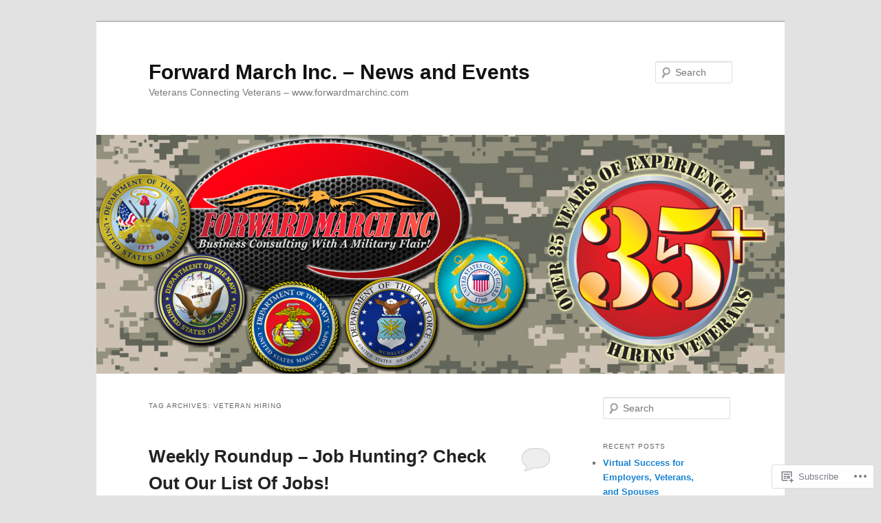

--- FILE ---
content_type: text/html; charset=UTF-8
request_url: https://forwardmarchnews.com/tag/veteran-hiring/
body_size: 45332
content:
<!DOCTYPE html>
<!--[if IE 6]>
<html id="ie6" lang="en">
<![endif]-->
<!--[if IE 7]>
<html id="ie7" lang="en">
<![endif]-->
<!--[if IE 8]>
<html id="ie8" lang="en">
<![endif]-->
<!--[if !(IE 6) & !(IE 7) & !(IE 8)]><!-->
<html lang="en">
<!--<![endif]-->
<head>
<meta charset="UTF-8" />
<meta name="viewport" content="width=device-width" />
<title>
veteran hiring | Forward March Inc. &#8211; News and Events	</title>
<link rel="profile" href="https://gmpg.org/xfn/11" />
<link rel="stylesheet" type="text/css" media="all" href="https://s0.wp.com/wp-content/themes/pub/twentyeleven/style.css?m=1741693348i&amp;ver=20190507" />
<link rel="pingback" href="https://forwardmarchnews.com/xmlrpc.php">
<!--[if lt IE 9]>
<script src="https://s0.wp.com/wp-content/themes/pub/twentyeleven/js/html5.js?m=1394055389i&amp;ver=3.7.0" type="text/javascript"></script>
<![endif]-->
<meta name='robots' content='max-image-preview:large' />
<meta name="google-site-verification" content="0bxysc2SnXmtIknUFWhOxr3jZ6zxBWCsZew9XoWSrNQ" />

<!-- Async WordPress.com Remote Login -->
<script id="wpcom_remote_login_js">
var wpcom_remote_login_extra_auth = '';
function wpcom_remote_login_remove_dom_node_id( element_id ) {
	var dom_node = document.getElementById( element_id );
	if ( dom_node ) { dom_node.parentNode.removeChild( dom_node ); }
}
function wpcom_remote_login_remove_dom_node_classes( class_name ) {
	var dom_nodes = document.querySelectorAll( '.' + class_name );
	for ( var i = 0; i < dom_nodes.length; i++ ) {
		dom_nodes[ i ].parentNode.removeChild( dom_nodes[ i ] );
	}
}
function wpcom_remote_login_final_cleanup() {
	wpcom_remote_login_remove_dom_node_classes( "wpcom_remote_login_msg" );
	wpcom_remote_login_remove_dom_node_id( "wpcom_remote_login_key" );
	wpcom_remote_login_remove_dom_node_id( "wpcom_remote_login_validate" );
	wpcom_remote_login_remove_dom_node_id( "wpcom_remote_login_js" );
	wpcom_remote_login_remove_dom_node_id( "wpcom_request_access_iframe" );
	wpcom_remote_login_remove_dom_node_id( "wpcom_request_access_styles" );
}

// Watch for messages back from the remote login
window.addEventListener( "message", function( e ) {
	if ( e.origin === "https://r-login.wordpress.com" ) {
		var data = {};
		try {
			data = JSON.parse( e.data );
		} catch( e ) {
			wpcom_remote_login_final_cleanup();
			return;
		}

		if ( data.msg === 'LOGIN' ) {
			// Clean up the login check iframe
			wpcom_remote_login_remove_dom_node_id( "wpcom_remote_login_key" );

			var id_regex = new RegExp( /^[0-9]+$/ );
			var token_regex = new RegExp( /^.*|.*|.*$/ );
			if (
				token_regex.test( data.token )
				&& id_regex.test( data.wpcomid )
			) {
				// We have everything we need to ask for a login
				var script = document.createElement( "script" );
				script.setAttribute( "id", "wpcom_remote_login_validate" );
				script.src = '/remote-login.php?wpcom_remote_login=validate'
					+ '&wpcomid=' + data.wpcomid
					+ '&token=' + encodeURIComponent( data.token )
					+ '&host=' + window.location.protocol
					+ '//' + window.location.hostname
					+ '&postid=834'
					+ '&is_singular=';
				document.body.appendChild( script );
			}

			return;
		}

		// Safari ITP, not logged in, so redirect
		if ( data.msg === 'LOGIN-REDIRECT' ) {
			window.location = 'https://wordpress.com/log-in?redirect_to=' + window.location.href;
			return;
		}

		// Safari ITP, storage access failed, remove the request
		if ( data.msg === 'LOGIN-REMOVE' ) {
			var css_zap = 'html { -webkit-transition: margin-top 1s; transition: margin-top 1s; } /* 9001 */ html { margin-top: 0 !important; } * html body { margin-top: 0 !important; } @media screen and ( max-width: 782px ) { html { margin-top: 0 !important; } * html body { margin-top: 0 !important; } }';
			var style_zap = document.createElement( 'style' );
			style_zap.type = 'text/css';
			style_zap.appendChild( document.createTextNode( css_zap ) );
			document.body.appendChild( style_zap );

			var e = document.getElementById( 'wpcom_request_access_iframe' );
			e.parentNode.removeChild( e );

			document.cookie = 'wordpress_com_login_access=denied; path=/; max-age=31536000';

			return;
		}

		// Safari ITP
		if ( data.msg === 'REQUEST_ACCESS' ) {
			console.log( 'request access: safari' );

			// Check ITP iframe enable/disable knob
			if ( wpcom_remote_login_extra_auth !== 'safari_itp_iframe' ) {
				return;
			}

			// If we are in a "private window" there is no ITP.
			var private_window = false;
			try {
				var opendb = window.openDatabase( null, null, null, null );
			} catch( e ) {
				private_window = true;
			}

			if ( private_window ) {
				console.log( 'private window' );
				return;
			}

			var iframe = document.createElement( 'iframe' );
			iframe.id = 'wpcom_request_access_iframe';
			iframe.setAttribute( 'scrolling', 'no' );
			iframe.setAttribute( 'sandbox', 'allow-storage-access-by-user-activation allow-scripts allow-same-origin allow-top-navigation-by-user-activation' );
			iframe.src = 'https://r-login.wordpress.com/remote-login.php?wpcom_remote_login=request_access&origin=' + encodeURIComponent( data.origin ) + '&wpcomid=' + encodeURIComponent( data.wpcomid );

			var css = 'html { -webkit-transition: margin-top 1s; transition: margin-top 1s; } /* 9001 */ html { margin-top: 46px !important; } * html body { margin-top: 46px !important; } @media screen and ( max-width: 660px ) { html { margin-top: 71px !important; } * html body { margin-top: 71px !important; } #wpcom_request_access_iframe { display: block; height: 71px !important; } } #wpcom_request_access_iframe { border: 0px; height: 46px; position: fixed; top: 0; left: 0; width: 100%; min-width: 100%; z-index: 99999; background: #23282d; } ';

			var style = document.createElement( 'style' );
			style.type = 'text/css';
			style.id = 'wpcom_request_access_styles';
			style.appendChild( document.createTextNode( css ) );
			document.body.appendChild( style );

			document.body.appendChild( iframe );
		}

		if ( data.msg === 'DONE' ) {
			wpcom_remote_login_final_cleanup();
		}
	}
}, false );

// Inject the remote login iframe after the page has had a chance to load
// more critical resources
window.addEventListener( "DOMContentLoaded", function( e ) {
	var iframe = document.createElement( "iframe" );
	iframe.style.display = "none";
	iframe.setAttribute( "scrolling", "no" );
	iframe.setAttribute( "id", "wpcom_remote_login_key" );
	iframe.src = "https://r-login.wordpress.com/remote-login.php"
		+ "?wpcom_remote_login=key"
		+ "&origin=aHR0cHM6Ly9mb3J3YXJkbWFyY2huZXdzLmNvbQ%3D%3D"
		+ "&wpcomid=67554228"
		+ "&time=" + Math.floor( Date.now() / 1000 );
	document.body.appendChild( iframe );
}, false );
</script>
<link rel='dns-prefetch' href='//s0.wp.com' />
<link rel="alternate" type="application/rss+xml" title="Forward March Inc. - News and Events &raquo; Feed" href="https://forwardmarchnews.com/feed/" />
<link rel="alternate" type="application/rss+xml" title="Forward March Inc. - News and Events &raquo; Comments Feed" href="https://forwardmarchnews.com/comments/feed/" />
<link rel="alternate" type="application/rss+xml" title="Forward March Inc. - News and Events &raquo; veteran hiring Tag Feed" href="https://forwardmarchnews.com/tag/veteran-hiring/feed/" />
	<script type="text/javascript">
		/* <![CDATA[ */
		function addLoadEvent(func) {
			var oldonload = window.onload;
			if (typeof window.onload != 'function') {
				window.onload = func;
			} else {
				window.onload = function () {
					oldonload();
					func();
				}
			}
		}
		/* ]]> */
	</script>
	<link crossorigin='anonymous' rel='stylesheet' id='all-css-0-1' href='/_static/??-eJxtjEkKgDAMAD9kDWpFL+JbpFaJpmkxLeLv3fDmZWBgGNiDMp6j5QguqUBpRhYgXK3AYmMYzKoey41IBv/5F74OzvsbY6JrgjwhY7RKzOaJPj/uX++6oqmrstVNoZcTpEQzyA==&cssminify=yes' type='text/css' media='all' />
<style id='wp-emoji-styles-inline-css'>

	img.wp-smiley, img.emoji {
		display: inline !important;
		border: none !important;
		box-shadow: none !important;
		height: 1em !important;
		width: 1em !important;
		margin: 0 0.07em !important;
		vertical-align: -0.1em !important;
		background: none !important;
		padding: 0 !important;
	}
/*# sourceURL=wp-emoji-styles-inline-css */
</style>
<link crossorigin='anonymous' rel='stylesheet' id='all-css-2-1' href='/wp-content/plugins/gutenberg-core/v22.2.0/build/styles/block-library/style.css?m=1764855221i&cssminify=yes' type='text/css' media='all' />
<style id='wp-block-library-inline-css'>
.has-text-align-justify {
	text-align:justify;
}
.has-text-align-justify{text-align:justify;}

/*# sourceURL=wp-block-library-inline-css */
</style><style id='global-styles-inline-css'>
:root{--wp--preset--aspect-ratio--square: 1;--wp--preset--aspect-ratio--4-3: 4/3;--wp--preset--aspect-ratio--3-4: 3/4;--wp--preset--aspect-ratio--3-2: 3/2;--wp--preset--aspect-ratio--2-3: 2/3;--wp--preset--aspect-ratio--16-9: 16/9;--wp--preset--aspect-ratio--9-16: 9/16;--wp--preset--color--black: #000;--wp--preset--color--cyan-bluish-gray: #abb8c3;--wp--preset--color--white: #fff;--wp--preset--color--pale-pink: #f78da7;--wp--preset--color--vivid-red: #cf2e2e;--wp--preset--color--luminous-vivid-orange: #ff6900;--wp--preset--color--luminous-vivid-amber: #fcb900;--wp--preset--color--light-green-cyan: #7bdcb5;--wp--preset--color--vivid-green-cyan: #00d084;--wp--preset--color--pale-cyan-blue: #8ed1fc;--wp--preset--color--vivid-cyan-blue: #0693e3;--wp--preset--color--vivid-purple: #9b51e0;--wp--preset--color--blue: #1982d1;--wp--preset--color--dark-gray: #373737;--wp--preset--color--medium-gray: #666;--wp--preset--color--light-gray: #e2e2e2;--wp--preset--gradient--vivid-cyan-blue-to-vivid-purple: linear-gradient(135deg,rgb(6,147,227) 0%,rgb(155,81,224) 100%);--wp--preset--gradient--light-green-cyan-to-vivid-green-cyan: linear-gradient(135deg,rgb(122,220,180) 0%,rgb(0,208,130) 100%);--wp--preset--gradient--luminous-vivid-amber-to-luminous-vivid-orange: linear-gradient(135deg,rgb(252,185,0) 0%,rgb(255,105,0) 100%);--wp--preset--gradient--luminous-vivid-orange-to-vivid-red: linear-gradient(135deg,rgb(255,105,0) 0%,rgb(207,46,46) 100%);--wp--preset--gradient--very-light-gray-to-cyan-bluish-gray: linear-gradient(135deg,rgb(238,238,238) 0%,rgb(169,184,195) 100%);--wp--preset--gradient--cool-to-warm-spectrum: linear-gradient(135deg,rgb(74,234,220) 0%,rgb(151,120,209) 20%,rgb(207,42,186) 40%,rgb(238,44,130) 60%,rgb(251,105,98) 80%,rgb(254,248,76) 100%);--wp--preset--gradient--blush-light-purple: linear-gradient(135deg,rgb(255,206,236) 0%,rgb(152,150,240) 100%);--wp--preset--gradient--blush-bordeaux: linear-gradient(135deg,rgb(254,205,165) 0%,rgb(254,45,45) 50%,rgb(107,0,62) 100%);--wp--preset--gradient--luminous-dusk: linear-gradient(135deg,rgb(255,203,112) 0%,rgb(199,81,192) 50%,rgb(65,88,208) 100%);--wp--preset--gradient--pale-ocean: linear-gradient(135deg,rgb(255,245,203) 0%,rgb(182,227,212) 50%,rgb(51,167,181) 100%);--wp--preset--gradient--electric-grass: linear-gradient(135deg,rgb(202,248,128) 0%,rgb(113,206,126) 100%);--wp--preset--gradient--midnight: linear-gradient(135deg,rgb(2,3,129) 0%,rgb(40,116,252) 100%);--wp--preset--font-size--small: 13px;--wp--preset--font-size--medium: 20px;--wp--preset--font-size--large: 36px;--wp--preset--font-size--x-large: 42px;--wp--preset--font-family--albert-sans: 'Albert Sans', sans-serif;--wp--preset--font-family--alegreya: Alegreya, serif;--wp--preset--font-family--arvo: Arvo, serif;--wp--preset--font-family--bodoni-moda: 'Bodoni Moda', serif;--wp--preset--font-family--bricolage-grotesque: 'Bricolage Grotesque', sans-serif;--wp--preset--font-family--cabin: Cabin, sans-serif;--wp--preset--font-family--chivo: Chivo, sans-serif;--wp--preset--font-family--commissioner: Commissioner, sans-serif;--wp--preset--font-family--cormorant: Cormorant, serif;--wp--preset--font-family--courier-prime: 'Courier Prime', monospace;--wp--preset--font-family--crimson-pro: 'Crimson Pro', serif;--wp--preset--font-family--dm-mono: 'DM Mono', monospace;--wp--preset--font-family--dm-sans: 'DM Sans', sans-serif;--wp--preset--font-family--dm-serif-display: 'DM Serif Display', serif;--wp--preset--font-family--domine: Domine, serif;--wp--preset--font-family--eb-garamond: 'EB Garamond', serif;--wp--preset--font-family--epilogue: Epilogue, sans-serif;--wp--preset--font-family--fahkwang: Fahkwang, sans-serif;--wp--preset--font-family--figtree: Figtree, sans-serif;--wp--preset--font-family--fira-sans: 'Fira Sans', sans-serif;--wp--preset--font-family--fjalla-one: 'Fjalla One', sans-serif;--wp--preset--font-family--fraunces: Fraunces, serif;--wp--preset--font-family--gabarito: Gabarito, system-ui;--wp--preset--font-family--ibm-plex-mono: 'IBM Plex Mono', monospace;--wp--preset--font-family--ibm-plex-sans: 'IBM Plex Sans', sans-serif;--wp--preset--font-family--ibarra-real-nova: 'Ibarra Real Nova', serif;--wp--preset--font-family--instrument-serif: 'Instrument Serif', serif;--wp--preset--font-family--inter: Inter, sans-serif;--wp--preset--font-family--josefin-sans: 'Josefin Sans', sans-serif;--wp--preset--font-family--jost: Jost, sans-serif;--wp--preset--font-family--libre-baskerville: 'Libre Baskerville', serif;--wp--preset--font-family--libre-franklin: 'Libre Franklin', sans-serif;--wp--preset--font-family--literata: Literata, serif;--wp--preset--font-family--lora: Lora, serif;--wp--preset--font-family--merriweather: Merriweather, serif;--wp--preset--font-family--montserrat: Montserrat, sans-serif;--wp--preset--font-family--newsreader: Newsreader, serif;--wp--preset--font-family--noto-sans-mono: 'Noto Sans Mono', sans-serif;--wp--preset--font-family--nunito: Nunito, sans-serif;--wp--preset--font-family--open-sans: 'Open Sans', sans-serif;--wp--preset--font-family--overpass: Overpass, sans-serif;--wp--preset--font-family--pt-serif: 'PT Serif', serif;--wp--preset--font-family--petrona: Petrona, serif;--wp--preset--font-family--piazzolla: Piazzolla, serif;--wp--preset--font-family--playfair-display: 'Playfair Display', serif;--wp--preset--font-family--plus-jakarta-sans: 'Plus Jakarta Sans', sans-serif;--wp--preset--font-family--poppins: Poppins, sans-serif;--wp--preset--font-family--raleway: Raleway, sans-serif;--wp--preset--font-family--roboto: Roboto, sans-serif;--wp--preset--font-family--roboto-slab: 'Roboto Slab', serif;--wp--preset--font-family--rubik: Rubik, sans-serif;--wp--preset--font-family--rufina: Rufina, serif;--wp--preset--font-family--sora: Sora, sans-serif;--wp--preset--font-family--source-sans-3: 'Source Sans 3', sans-serif;--wp--preset--font-family--source-serif-4: 'Source Serif 4', serif;--wp--preset--font-family--space-mono: 'Space Mono', monospace;--wp--preset--font-family--syne: Syne, sans-serif;--wp--preset--font-family--texturina: Texturina, serif;--wp--preset--font-family--urbanist: Urbanist, sans-serif;--wp--preset--font-family--work-sans: 'Work Sans', sans-serif;--wp--preset--spacing--20: 0.44rem;--wp--preset--spacing--30: 0.67rem;--wp--preset--spacing--40: 1rem;--wp--preset--spacing--50: 1.5rem;--wp--preset--spacing--60: 2.25rem;--wp--preset--spacing--70: 3.38rem;--wp--preset--spacing--80: 5.06rem;--wp--preset--shadow--natural: 6px 6px 9px rgba(0, 0, 0, 0.2);--wp--preset--shadow--deep: 12px 12px 50px rgba(0, 0, 0, 0.4);--wp--preset--shadow--sharp: 6px 6px 0px rgba(0, 0, 0, 0.2);--wp--preset--shadow--outlined: 6px 6px 0px -3px rgb(255, 255, 255), 6px 6px rgb(0, 0, 0);--wp--preset--shadow--crisp: 6px 6px 0px rgb(0, 0, 0);}:where(.is-layout-flex){gap: 0.5em;}:where(.is-layout-grid){gap: 0.5em;}body .is-layout-flex{display: flex;}.is-layout-flex{flex-wrap: wrap;align-items: center;}.is-layout-flex > :is(*, div){margin: 0;}body .is-layout-grid{display: grid;}.is-layout-grid > :is(*, div){margin: 0;}:where(.wp-block-columns.is-layout-flex){gap: 2em;}:where(.wp-block-columns.is-layout-grid){gap: 2em;}:where(.wp-block-post-template.is-layout-flex){gap: 1.25em;}:where(.wp-block-post-template.is-layout-grid){gap: 1.25em;}.has-black-color{color: var(--wp--preset--color--black) !important;}.has-cyan-bluish-gray-color{color: var(--wp--preset--color--cyan-bluish-gray) !important;}.has-white-color{color: var(--wp--preset--color--white) !important;}.has-pale-pink-color{color: var(--wp--preset--color--pale-pink) !important;}.has-vivid-red-color{color: var(--wp--preset--color--vivid-red) !important;}.has-luminous-vivid-orange-color{color: var(--wp--preset--color--luminous-vivid-orange) !important;}.has-luminous-vivid-amber-color{color: var(--wp--preset--color--luminous-vivid-amber) !important;}.has-light-green-cyan-color{color: var(--wp--preset--color--light-green-cyan) !important;}.has-vivid-green-cyan-color{color: var(--wp--preset--color--vivid-green-cyan) !important;}.has-pale-cyan-blue-color{color: var(--wp--preset--color--pale-cyan-blue) !important;}.has-vivid-cyan-blue-color{color: var(--wp--preset--color--vivid-cyan-blue) !important;}.has-vivid-purple-color{color: var(--wp--preset--color--vivid-purple) !important;}.has-black-background-color{background-color: var(--wp--preset--color--black) !important;}.has-cyan-bluish-gray-background-color{background-color: var(--wp--preset--color--cyan-bluish-gray) !important;}.has-white-background-color{background-color: var(--wp--preset--color--white) !important;}.has-pale-pink-background-color{background-color: var(--wp--preset--color--pale-pink) !important;}.has-vivid-red-background-color{background-color: var(--wp--preset--color--vivid-red) !important;}.has-luminous-vivid-orange-background-color{background-color: var(--wp--preset--color--luminous-vivid-orange) !important;}.has-luminous-vivid-amber-background-color{background-color: var(--wp--preset--color--luminous-vivid-amber) !important;}.has-light-green-cyan-background-color{background-color: var(--wp--preset--color--light-green-cyan) !important;}.has-vivid-green-cyan-background-color{background-color: var(--wp--preset--color--vivid-green-cyan) !important;}.has-pale-cyan-blue-background-color{background-color: var(--wp--preset--color--pale-cyan-blue) !important;}.has-vivid-cyan-blue-background-color{background-color: var(--wp--preset--color--vivid-cyan-blue) !important;}.has-vivid-purple-background-color{background-color: var(--wp--preset--color--vivid-purple) !important;}.has-black-border-color{border-color: var(--wp--preset--color--black) !important;}.has-cyan-bluish-gray-border-color{border-color: var(--wp--preset--color--cyan-bluish-gray) !important;}.has-white-border-color{border-color: var(--wp--preset--color--white) !important;}.has-pale-pink-border-color{border-color: var(--wp--preset--color--pale-pink) !important;}.has-vivid-red-border-color{border-color: var(--wp--preset--color--vivid-red) !important;}.has-luminous-vivid-orange-border-color{border-color: var(--wp--preset--color--luminous-vivid-orange) !important;}.has-luminous-vivid-amber-border-color{border-color: var(--wp--preset--color--luminous-vivid-amber) !important;}.has-light-green-cyan-border-color{border-color: var(--wp--preset--color--light-green-cyan) !important;}.has-vivid-green-cyan-border-color{border-color: var(--wp--preset--color--vivid-green-cyan) !important;}.has-pale-cyan-blue-border-color{border-color: var(--wp--preset--color--pale-cyan-blue) !important;}.has-vivid-cyan-blue-border-color{border-color: var(--wp--preset--color--vivid-cyan-blue) !important;}.has-vivid-purple-border-color{border-color: var(--wp--preset--color--vivid-purple) !important;}.has-vivid-cyan-blue-to-vivid-purple-gradient-background{background: var(--wp--preset--gradient--vivid-cyan-blue-to-vivid-purple) !important;}.has-light-green-cyan-to-vivid-green-cyan-gradient-background{background: var(--wp--preset--gradient--light-green-cyan-to-vivid-green-cyan) !important;}.has-luminous-vivid-amber-to-luminous-vivid-orange-gradient-background{background: var(--wp--preset--gradient--luminous-vivid-amber-to-luminous-vivid-orange) !important;}.has-luminous-vivid-orange-to-vivid-red-gradient-background{background: var(--wp--preset--gradient--luminous-vivid-orange-to-vivid-red) !important;}.has-very-light-gray-to-cyan-bluish-gray-gradient-background{background: var(--wp--preset--gradient--very-light-gray-to-cyan-bluish-gray) !important;}.has-cool-to-warm-spectrum-gradient-background{background: var(--wp--preset--gradient--cool-to-warm-spectrum) !important;}.has-blush-light-purple-gradient-background{background: var(--wp--preset--gradient--blush-light-purple) !important;}.has-blush-bordeaux-gradient-background{background: var(--wp--preset--gradient--blush-bordeaux) !important;}.has-luminous-dusk-gradient-background{background: var(--wp--preset--gradient--luminous-dusk) !important;}.has-pale-ocean-gradient-background{background: var(--wp--preset--gradient--pale-ocean) !important;}.has-electric-grass-gradient-background{background: var(--wp--preset--gradient--electric-grass) !important;}.has-midnight-gradient-background{background: var(--wp--preset--gradient--midnight) !important;}.has-small-font-size{font-size: var(--wp--preset--font-size--small) !important;}.has-medium-font-size{font-size: var(--wp--preset--font-size--medium) !important;}.has-large-font-size{font-size: var(--wp--preset--font-size--large) !important;}.has-x-large-font-size{font-size: var(--wp--preset--font-size--x-large) !important;}.has-albert-sans-font-family{font-family: var(--wp--preset--font-family--albert-sans) !important;}.has-alegreya-font-family{font-family: var(--wp--preset--font-family--alegreya) !important;}.has-arvo-font-family{font-family: var(--wp--preset--font-family--arvo) !important;}.has-bodoni-moda-font-family{font-family: var(--wp--preset--font-family--bodoni-moda) !important;}.has-bricolage-grotesque-font-family{font-family: var(--wp--preset--font-family--bricolage-grotesque) !important;}.has-cabin-font-family{font-family: var(--wp--preset--font-family--cabin) !important;}.has-chivo-font-family{font-family: var(--wp--preset--font-family--chivo) !important;}.has-commissioner-font-family{font-family: var(--wp--preset--font-family--commissioner) !important;}.has-cormorant-font-family{font-family: var(--wp--preset--font-family--cormorant) !important;}.has-courier-prime-font-family{font-family: var(--wp--preset--font-family--courier-prime) !important;}.has-crimson-pro-font-family{font-family: var(--wp--preset--font-family--crimson-pro) !important;}.has-dm-mono-font-family{font-family: var(--wp--preset--font-family--dm-mono) !important;}.has-dm-sans-font-family{font-family: var(--wp--preset--font-family--dm-sans) !important;}.has-dm-serif-display-font-family{font-family: var(--wp--preset--font-family--dm-serif-display) !important;}.has-domine-font-family{font-family: var(--wp--preset--font-family--domine) !important;}.has-eb-garamond-font-family{font-family: var(--wp--preset--font-family--eb-garamond) !important;}.has-epilogue-font-family{font-family: var(--wp--preset--font-family--epilogue) !important;}.has-fahkwang-font-family{font-family: var(--wp--preset--font-family--fahkwang) !important;}.has-figtree-font-family{font-family: var(--wp--preset--font-family--figtree) !important;}.has-fira-sans-font-family{font-family: var(--wp--preset--font-family--fira-sans) !important;}.has-fjalla-one-font-family{font-family: var(--wp--preset--font-family--fjalla-one) !important;}.has-fraunces-font-family{font-family: var(--wp--preset--font-family--fraunces) !important;}.has-gabarito-font-family{font-family: var(--wp--preset--font-family--gabarito) !important;}.has-ibm-plex-mono-font-family{font-family: var(--wp--preset--font-family--ibm-plex-mono) !important;}.has-ibm-plex-sans-font-family{font-family: var(--wp--preset--font-family--ibm-plex-sans) !important;}.has-ibarra-real-nova-font-family{font-family: var(--wp--preset--font-family--ibarra-real-nova) !important;}.has-instrument-serif-font-family{font-family: var(--wp--preset--font-family--instrument-serif) !important;}.has-inter-font-family{font-family: var(--wp--preset--font-family--inter) !important;}.has-josefin-sans-font-family{font-family: var(--wp--preset--font-family--josefin-sans) !important;}.has-jost-font-family{font-family: var(--wp--preset--font-family--jost) !important;}.has-libre-baskerville-font-family{font-family: var(--wp--preset--font-family--libre-baskerville) !important;}.has-libre-franklin-font-family{font-family: var(--wp--preset--font-family--libre-franklin) !important;}.has-literata-font-family{font-family: var(--wp--preset--font-family--literata) !important;}.has-lora-font-family{font-family: var(--wp--preset--font-family--lora) !important;}.has-merriweather-font-family{font-family: var(--wp--preset--font-family--merriweather) !important;}.has-montserrat-font-family{font-family: var(--wp--preset--font-family--montserrat) !important;}.has-newsreader-font-family{font-family: var(--wp--preset--font-family--newsreader) !important;}.has-noto-sans-mono-font-family{font-family: var(--wp--preset--font-family--noto-sans-mono) !important;}.has-nunito-font-family{font-family: var(--wp--preset--font-family--nunito) !important;}.has-open-sans-font-family{font-family: var(--wp--preset--font-family--open-sans) !important;}.has-overpass-font-family{font-family: var(--wp--preset--font-family--overpass) !important;}.has-pt-serif-font-family{font-family: var(--wp--preset--font-family--pt-serif) !important;}.has-petrona-font-family{font-family: var(--wp--preset--font-family--petrona) !important;}.has-piazzolla-font-family{font-family: var(--wp--preset--font-family--piazzolla) !important;}.has-playfair-display-font-family{font-family: var(--wp--preset--font-family--playfair-display) !important;}.has-plus-jakarta-sans-font-family{font-family: var(--wp--preset--font-family--plus-jakarta-sans) !important;}.has-poppins-font-family{font-family: var(--wp--preset--font-family--poppins) !important;}.has-raleway-font-family{font-family: var(--wp--preset--font-family--raleway) !important;}.has-roboto-font-family{font-family: var(--wp--preset--font-family--roboto) !important;}.has-roboto-slab-font-family{font-family: var(--wp--preset--font-family--roboto-slab) !important;}.has-rubik-font-family{font-family: var(--wp--preset--font-family--rubik) !important;}.has-rufina-font-family{font-family: var(--wp--preset--font-family--rufina) !important;}.has-sora-font-family{font-family: var(--wp--preset--font-family--sora) !important;}.has-source-sans-3-font-family{font-family: var(--wp--preset--font-family--source-sans-3) !important;}.has-source-serif-4-font-family{font-family: var(--wp--preset--font-family--source-serif-4) !important;}.has-space-mono-font-family{font-family: var(--wp--preset--font-family--space-mono) !important;}.has-syne-font-family{font-family: var(--wp--preset--font-family--syne) !important;}.has-texturina-font-family{font-family: var(--wp--preset--font-family--texturina) !important;}.has-urbanist-font-family{font-family: var(--wp--preset--font-family--urbanist) !important;}.has-work-sans-font-family{font-family: var(--wp--preset--font-family--work-sans) !important;}
/*# sourceURL=global-styles-inline-css */
</style>

<style id='classic-theme-styles-inline-css'>
/*! This file is auto-generated */
.wp-block-button__link{color:#fff;background-color:#32373c;border-radius:9999px;box-shadow:none;text-decoration:none;padding:calc(.667em + 2px) calc(1.333em + 2px);font-size:1.125em}.wp-block-file__button{background:#32373c;color:#fff;text-decoration:none}
/*# sourceURL=/wp-includes/css/classic-themes.min.css */
</style>
<link crossorigin='anonymous' rel='stylesheet' id='all-css-4-1' href='/_static/??-eJyNT1tOw0AMvBCOlRLU/iDOkmzc4HZfWnsb9fY4fUAQUsSPZY9mxjM4Z3ApKkXF7OvEUdClwSd3Ftw17aFpQThkT1Do0nQ4sug3A0Svnhon8oIro1Dhx6uQ4SH3ujACjdyTp2C0LdmcTQPDkAuJgM3ANYB+mlD+6O4w5jqgzgZc7cGFIt4z/pt+6wK3z1vRCpnvZOuExlqdW6KJEliaXjnFXwccfc9lS3oizb07P24MKS1jrN46cDxyZCUQV5L3z2rrWov1R3hv92+vu0O3b7vTFz3ku6E=&cssminify=yes' type='text/css' media='all' />
<style id='jetpack-global-styles-frontend-style-inline-css'>
:root { --font-headings: unset; --font-base: unset; --font-headings-default: -apple-system,BlinkMacSystemFont,"Segoe UI",Roboto,Oxygen-Sans,Ubuntu,Cantarell,"Helvetica Neue",sans-serif; --font-base-default: -apple-system,BlinkMacSystemFont,"Segoe UI",Roboto,Oxygen-Sans,Ubuntu,Cantarell,"Helvetica Neue",sans-serif;}
/*# sourceURL=jetpack-global-styles-frontend-style-inline-css */
</style>
<link crossorigin='anonymous' rel='stylesheet' id='all-css-6-1' href='/_static/??-eJyNjcEKwjAQRH/IuFRT6kX8FNkmS5K6yQY3Qfx7bfEiXrwM82B4A49qnJRGpUHupnIPqSgs1Cq624chi6zhO5OCRryTR++fW00l7J3qDv43XVNxoOISsmEJol/wY2uR8vs3WggsM/I6uOTzMI3Hw8lOg11eUT1JKA==&cssminify=yes' type='text/css' media='all' />
<script type="text/javascript" id="wpcom-actionbar-placeholder-js-extra">
/* <![CDATA[ */
var actionbardata = {"siteID":"67554228","postID":"0","siteURL":"https://forwardmarchnews.com","xhrURL":"https://forwardmarchnews.com/wp-admin/admin-ajax.php","nonce":"4f37cb98c5","isLoggedIn":"","statusMessage":"","subsEmailDefault":"instantly","proxyScriptUrl":"https://s0.wp.com/wp-content/js/wpcom-proxy-request.js?m=1513050504i&amp;ver=20211021","i18n":{"followedText":"New posts from this site will now appear in your \u003Ca href=\"https://wordpress.com/reader\"\u003EReader\u003C/a\u003E","foldBar":"Collapse this bar","unfoldBar":"Expand this bar","shortLinkCopied":"Shortlink copied to clipboard."}};
//# sourceURL=wpcom-actionbar-placeholder-js-extra
/* ]]> */
</script>
<script type="text/javascript" id="jetpack-mu-wpcom-settings-js-before">
/* <![CDATA[ */
var JETPACK_MU_WPCOM_SETTINGS = {"assetsUrl":"https://s0.wp.com/wp-content/mu-plugins/jetpack-mu-wpcom-plugin/moon/jetpack_vendor/automattic/jetpack-mu-wpcom/src/build/"};
//# sourceURL=jetpack-mu-wpcom-settings-js-before
/* ]]> */
</script>
<script crossorigin='anonymous' type='text/javascript'  src='/wp-content/js/rlt-proxy.js?m=1720530689i'></script>
<script type="text/javascript" id="rlt-proxy-js-after">
/* <![CDATA[ */
	rltInitialize( {"token":null,"iframeOrigins":["https:\/\/widgets.wp.com"]} );
//# sourceURL=rlt-proxy-js-after
/* ]]> */
</script>
<link rel="EditURI" type="application/rsd+xml" title="RSD" href="https://forwardmarchnews.wordpress.com/xmlrpc.php?rsd" />
<meta name="generator" content="WordPress.com" />

<!-- Jetpack Open Graph Tags -->
<meta property="og:type" content="website" />
<meta property="og:title" content="veteran hiring &#8211; Forward March Inc. &#8211; News and Events" />
<meta property="og:url" content="https://forwardmarchnews.com/tag/veteran-hiring/" />
<meta property="og:site_name" content="Forward March Inc. - News and Events" />
<meta property="og:image" content="https://secure.gravatar.com/blavatar/b39a6019938421488525c2e443f799d052b9b46a1afb8fedda95444e30ae95d5?s=200&#038;ts=1766748814" />
<meta property="og:image:width" content="200" />
<meta property="og:image:height" content="200" />
<meta property="og:image:alt" content="" />
<meta property="og:locale" content="en_US" />

<!-- End Jetpack Open Graph Tags -->
<link rel="shortcut icon" type="image/x-icon" href="https://secure.gravatar.com/blavatar/b39a6019938421488525c2e443f799d052b9b46a1afb8fedda95444e30ae95d5?s=32" sizes="16x16" />
<link rel="icon" type="image/x-icon" href="https://secure.gravatar.com/blavatar/b39a6019938421488525c2e443f799d052b9b46a1afb8fedda95444e30ae95d5?s=32" sizes="16x16" />
<link rel="apple-touch-icon" href="https://secure.gravatar.com/blavatar/b39a6019938421488525c2e443f799d052b9b46a1afb8fedda95444e30ae95d5?s=114" />
<link rel='openid.server' href='https://forwardmarchnews.com/?openidserver=1' />
<link rel='openid.delegate' href='https://forwardmarchnews.com/' />
<link rel="search" type="application/opensearchdescription+xml" href="https://forwardmarchnews.com/osd.xml" title="Forward March Inc. - News and Events" />
<link rel="search" type="application/opensearchdescription+xml" href="https://s1.wp.com/opensearch.xml" title="WordPress.com" />
<style type="text/css">.recentcomments a{display:inline !important;padding:0 !important;margin:0 !important;}</style>		<style type="text/css">
			.recentcomments a {
				display: inline !important;
				padding: 0 !important;
				margin: 0 !important;
			}

			table.recentcommentsavatartop img.avatar, table.recentcommentsavatarend img.avatar {
				border: 0px;
				margin: 0;
			}

			table.recentcommentsavatartop a, table.recentcommentsavatarend a {
				border: 0px !important;
				background-color: transparent !important;
			}

			td.recentcommentsavatarend, td.recentcommentsavatartop {
				padding: 0px 0px 1px 0px;
				margin: 0px;
			}

			td.recentcommentstextend {
				border: none !important;
				padding: 0px 0px 2px 10px;
			}

			.rtl td.recentcommentstextend {
				padding: 0px 10px 2px 0px;
			}

			td.recentcommentstexttop {
				border: none;
				padding: 0px 0px 0px 10px;
			}

			.rtl td.recentcommentstexttop {
				padding: 0px 10px 0px 0px;
			}
		</style>
		<style type="text/css">
.upcoming-events li {
	margin-bottom: 10px;
}
.upcoming-events li span {
	display: block;
}
</style>
		<meta name="description" content="Posts about veteran hiring written by Forward March Inc" />
<link crossorigin='anonymous' rel='stylesheet' id='all-css-0-3' href='/_static/??-eJydjtsKwkAMRH/INtSixQfxU6TNhpI2u1k2u5T+vYoX8EXUxzMMZwaWWKGGTCGDL1WUMnIwmCjHHucHg1cNcOaAMIjibGALR0o1mm3ge4NXV4QMsE9ajORVega/Cu+XCosDK4Nh4phZr+U3qj2Hf69mFnLV2ItQWj/RbeDkj023aw/dvm220wVj64Nk&cssminify=yes' type='text/css' media='all' />
</head>

<body class="archive tag tag-veteran-hiring tag-72314322 custom-background wp-embed-responsive wp-theme-pubtwentyeleven customizer-styles-applied single-author two-column right-sidebar jetpack-reblog-enabled">
<div class="skip-link"><a class="assistive-text" href="#content">Skip to primary content</a></div><div class="skip-link"><a class="assistive-text" href="#secondary">Skip to secondary content</a></div><div id="page" class="hfeed">
	<header id="branding">
			<hgroup>
				<h1 id="site-title"><span><a href="https://forwardmarchnews.com/" rel="home">Forward March Inc. &#8211; News and Events</a></span></h1>
				<h2 id="site-description">Veterans Connecting Veterans &#8211; www.forwardmarchinc.com</h2>
			</hgroup>

						<a href="https://forwardmarchnews.com/">
									<img src="https://forwardmarchnews.com/wp-content/uploads/2014/08/cropped-35yrs-seal.png" width="1000" height="347" alt="Forward March Inc. &#8211; News and Events" />
								</a>
			
									<form method="get" id="searchform" action="https://forwardmarchnews.com/">
		<label for="s" class="assistive-text">Search</label>
		<input type="text" class="field" name="s" id="s" placeholder="Search" />
		<input type="submit" class="submit" name="submit" id="searchsubmit" value="Search" />
	</form>
			
			<nav id="access">
				<h3 class="assistive-text">Main menu</h3>
							</nav><!-- #access -->
	</header><!-- #branding -->


	<div id="main">

		<section id="primary">
			<div id="content" role="main">

			
				<header class="page-header">
					<h1 class="page-title">Tag Archives: <span>veteran hiring</span></h1>

									</header>

							<nav id="nav-above">
				<h3 class="assistive-text">Post navigation</h3>
				<div class="nav-previous"><a href="https://forwardmarchnews.com/tag/veteran-hiring/page/2/" ><span class="meta-nav">&larr;</span> Older posts</a></div>
				<div class="nav-next"></div>
			</nav><!-- #nav-above -->
			
				
					
	<article id="post-834" class="post-834 post type-post status-publish format-standard hentry category-jobs-2 tag-accepting-applications tag-educational-opportunity tag-employment-opening tag-free-training tag-health-care-jobs tag-job-listing tag-jobs tag-management-positions tag-no-experience-necessary tag-now-hiring tag-ojt tag-on-the-job-training tag-veteran-employment tag-veteran-hiring tag-veteran-jobs">
		<header class="entry-header">
						<h1 class="entry-title"><a href="https://forwardmarchnews.com/2015/07/17/weekly-roundup-job-hunting-check-out-our-list-of-jobs/" rel="bookmark">Weekly Roundup &#8211; Job Hunting? Check Out Our List Of&nbsp;Jobs!</a></h1>
			
						<div class="entry-meta">
				<span class="sep">Posted on </span><a href="https://forwardmarchnews.com/2015/07/17/weekly-roundup-job-hunting-check-out-our-list-of-jobs/" title="13:38" rel="bookmark"><time class="entry-date" datetime="2015-07-17T13:38:03-05:00">July 17, 2015</time></a><span class="by-author"> <span class="sep"> by </span> <span class="author vcard"><a class="url fn n" href="https://forwardmarchnews.com/author/tanker19/" title="View all posts by Forward March Inc" rel="author">Forward March Inc</a></span></span>			</div><!-- .entry-meta -->
			
						<div class="comments-link">
				<a href="https://forwardmarchnews.com/2015/07/17/weekly-roundup-job-hunting-check-out-our-list-of-jobs/#respond"><span class="leave-reply">Reply</span></a>			</div>
					</header><!-- .entry-header -->

				<div class="entry-content">
			<p style="text-align:center;"><a href="https://forwardmarchnews.com/wp-content/uploads/2014/11/weekly-roundup-22.png"><img data-attachment-id="400" data-permalink="https://forwardmarchnews.com/2014/11/21/the-forward-march-inc-weekly-roundup-2/weekly-roundup-22/" data-orig-file="https://forwardmarchnews.com/wp-content/uploads/2014/11/weekly-roundup-22.png" data-orig-size="859,426" data-comments-opened="1" data-image-meta="{&quot;aperture&quot;:&quot;0&quot;,&quot;credit&quot;:&quot;&quot;,&quot;camera&quot;:&quot;&quot;,&quot;caption&quot;:&quot;&quot;,&quot;created_timestamp&quot;:&quot;0&quot;,&quot;copyright&quot;:&quot;&quot;,&quot;focal_length&quot;:&quot;0&quot;,&quot;iso&quot;:&quot;0&quot;,&quot;shutter_speed&quot;:&quot;0&quot;,&quot;title&quot;:&quot;&quot;,&quot;orientation&quot;:&quot;0&quot;}" data-image-title="weekly roundup 22" data-image-description="" data-image-caption="" data-medium-file="https://forwardmarchnews.com/wp-content/uploads/2014/11/weekly-roundup-22.png?w=300" data-large-file="https://forwardmarchnews.com/wp-content/uploads/2014/11/weekly-roundup-22.png?w=584" class="aligncenter size-medium wp-image-400" src="https://forwardmarchnews.com/wp-content/uploads/2014/11/weekly-roundup-22.png?w=300&#038;h=149" alt="weekly roundup 22" width="300" height="149" srcset="https://forwardmarchnews.com/wp-content/uploads/2014/11/weekly-roundup-22.png?w=300&amp;h=149 300w, https://forwardmarchnews.com/wp-content/uploads/2014/11/weekly-roundup-22.png?w=600&amp;h=298 600w, https://forwardmarchnews.com/wp-content/uploads/2014/11/weekly-roundup-22.png?w=150&amp;h=74 150w" sizes="(max-width: 300px) 100vw, 300px" /></a><a href="https://forwardmarchnews.com/wp-content/uploads/2014/10/red-friday-01.png"><strong>Well folks, its Friday so its time for our weekly roundup.</strong><img data-attachment-id="310" data-permalink="https://forwardmarchnews.com/2014/10/24/national-day-of-the-deployed-this-sunday/red-friday-01/" data-orig-file="https://forwardmarchnews.com/wp-content/uploads/2014/10/red-friday-01.png" data-orig-size="1204,920" data-comments-opened="1" data-image-meta="{&quot;aperture&quot;:&quot;0&quot;,&quot;credit&quot;:&quot;&quot;,&quot;camera&quot;:&quot;&quot;,&quot;caption&quot;:&quot;&quot;,&quot;created_timestamp&quot;:&quot;0&quot;,&quot;copyright&quot;:&quot;&quot;,&quot;focal_length&quot;:&quot;0&quot;,&quot;iso&quot;:&quot;0&quot;,&quot;shutter_speed&quot;:&quot;0&quot;,&quot;title&quot;:&quot;&quot;,&quot;orientation&quot;:&quot;0&quot;}" data-image-title="RED FRIDAY-01" data-image-description="" data-image-caption="" data-medium-file="https://forwardmarchnews.com/wp-content/uploads/2014/10/red-friday-01.png?w=300" data-large-file="https://forwardmarchnews.com/wp-content/uploads/2014/10/red-friday-01.png?w=584" class="aligncenter size-medium wp-image-310" src="https://forwardmarchnews.com/wp-content/uploads/2014/10/red-friday-01.png?w=300&#038;h=229" alt="RED FRIDAY-01" width="300" height="229" srcset="https://forwardmarchnews.com/wp-content/uploads/2014/10/red-friday-01.png?w=300 300w, https://forwardmarchnews.com/wp-content/uploads/2014/10/red-friday-01.png?w=600 600w, https://forwardmarchnews.com/wp-content/uploads/2014/10/red-friday-01.png?w=150 150w" sizes="(max-width: 300px) 100vw, 300px" /></a></p>
<p><em><strong>Its R.E.D. Friday so lets not forget that our country still has heroes far from home today. </strong><a title="red friday" href="http://redshirtfridays.org/">Learn more here&#8230;</a></em></p>
<header class="entry-header"><strong>Its R.E.D. Friday again, so break out those red shirts!<br />
R.E.D. Friday is here so remember everyone deployed!</strong></p>
<p>Go learn more about R.E.D. Fridays:</p>
<p><a title="red friday" href="http://redshirtfridays.org/%20">http://redshirtfridays.org/  </a></p>
<p><a title="red friday" href="http://en.wikipedia.org/wiki/Support_our_troops">http://en.wikipedia.org/wiki/Support_our_troops</a></p>
<p><a title="red friday" href="https://www.facebook.com/pages/Support-Our-Troops-Wear-Red-Fridays/188809874489323">https://www.facebook.com/pages/Support-Our-Troops-Wear-Red-Fridays/188809874489323</a></p>
<hr />
<h1 class="entry-title"><strong>ATTENTION VETERANS AND TRANSITIONING MILITARY PERSONNEL: </strong></h1>
</header>
<div class="entry-content">
<p><em>This Weekly Round Up is jam packed with a TON of useful info. We have job opportunities, education opportunities, entrepreneurial opportunities, employment info, events and so much more!</em></p>
<p><strong>Please take a moment and share this post with your friends!</strong></p>
<hr />
<hr />
<p><strong><a title="forward march inc" href="http://www.forwardmarchinc.com/"><img data-attachment-id="320" data-permalink="https://forwardmarchnews.com/2014/10/28/veteran-employment-weekly-roundup/opportunity/" data-orig-file="https://forwardmarchnews.com/wp-content/uploads/2014/10/opportunity.jpg" data-orig-size="2500,1698" data-comments-opened="1" data-image-meta="{&quot;aperture&quot;:&quot;0&quot;,&quot;credit&quot;:&quot;&quot;,&quot;camera&quot;:&quot;&quot;,&quot;caption&quot;:&quot;&quot;,&quot;created_timestamp&quot;:&quot;0&quot;,&quot;copyright&quot;:&quot;&quot;,&quot;focal_length&quot;:&quot;0&quot;,&quot;iso&quot;:&quot;0&quot;,&quot;shutter_speed&quot;:&quot;0&quot;,&quot;title&quot;:&quot;&quot;,&quot;orientation&quot;:&quot;1&quot;}" data-image-title="OPPORTUNITY" data-image-description="" data-image-caption="" data-medium-file="https://forwardmarchnews.com/wp-content/uploads/2014/10/opportunity.jpg?w=300" data-large-file="https://forwardmarchnews.com/wp-content/uploads/2014/10/opportunity.jpg?w=584" class="alignnone size-medium wp-image-320 aligncenter" src="https://forwardmarchnews.com/wp-content/uploads/2014/10/opportunity.jpg?w=300&#038;h=204" alt="OPPORTUNITY" width="300" height="204" srcset="https://forwardmarchnews.com/wp-content/uploads/2014/10/opportunity.jpg?w=300&amp;h=204 300w, https://forwardmarchnews.com/wp-content/uploads/2014/10/opportunity.jpg?w=600&amp;h=408 600w, https://forwardmarchnews.com/wp-content/uploads/2014/10/opportunity.jpg?w=150&amp;h=102 150w" sizes="(max-width: 300px) 100vw, 300px" /></a></strong></p>
<h2><strong>IMMEDIATE OPENINGS:</strong></h2>
<p><strong>IT JOBS – IMMEDIATE OPENINGS:</strong></p>
<p><strong>Java Developer position, MS SQL, (ESB technology: one of the following-Web Service, Integration, JBOSS OR SOAP OR SPRING)</strong> Full Time, San Antonio</p>
<p>C#.net/<a href="http://asp.net/">ASP.net</a> Developer with MVC experience, up to 85K, Full time, Fort Sam, NAC</p>
<p>Magento Enterprise, e-Commerce developer Position w/ PHP and MYSQL, Salary up to 90K, full time, REMOTE</p>
<p>You can Email your Resume to Richard  – <strong><a href="mailto:rabrams@forwardmarchinc.com?body=Email">Send Email</a></strong></p>
<hr />
<p><strong>APPLY TODAY!!!</strong></p>
<p>If you are looking for a career with a well established large company with offices throughout North America, Europe and Asia, the career opportunities here are endless. And, as a leading provider of outsourced communications solutions, opportunities exist in most career fields.</p>
<p><em><strong>These jobs will not last long, if you are interested in any of the following positions contact us right now!  Email Richard  – <a href="mailto:rabrams@forwardmarchinc.com?body=Email">Send Email</a></strong></em></p>
<h1>Positions available in Wisconsin:</h1>
<p>Sales Manager</p>
<p>Business Support Specialist</p>
<p>Sales Associate – Account Manager</p>
<p>Operations Research Analyst</p>
<p>Telecom Engineer</p>
<p>Senior WBS Sales Manager</p>
<p>Programmer Analyst</p>
<p>Business Support Specialist (Part-Time)</p>
<p>Custodian</p>
<p>Custodian</p>
<p>Customer Care Associate – Customer Service</p>
<p>Sales Associate – Healthcare</p>
<p>Sales Associate – Account Management &amp; Sales</p>
<p>Training and Performance Specialist</p>
<p>Client Support Business Analyst</p>
<p>Sales Associate – Healthcare</p>
<p>Sales Associate – Account Management &amp; Sales</p>
<p>Customer Care Associate (Customer Service)</p>
<p>Business Support Associate</p>
<p>Customer Care Associate – Customer Service</p>
<p>Sales Associate – Healthcare</p>
<p>Customer Care Associate – Customer Service</p>
<p><em><strong>These jobs will not last long, if you are interested in any of the following positions contact us right now!  Email Richard  – <a href="mailto:rabrams@forwardmarchinc.com?body=Email">Send Email</a></strong></em></p>
<h1>Positions available in Texas:</h1>
<p>Training and Performance Specialist</p>
<p>Diabetes Education/Sales Associate</p>
<p>Hypercube Provision Specialist</p>
<p>Insulin Management Care Associate</p>
<p>Telecom Engineer</p>
<p>Validation Associate (Insurance Claims Validator)</p>
<p>Global Account Executive – Dallas/Houston (HUNTER)</p>
<p>Implementation Project Manager</p>
<p>Implementation Project Manager</p>
<p>Surgical – Health Care Inside Sales</p>
<p>Customer Care – Health Care</p>
<p><em><strong>These jobs will not last long, if you are interested in any of the following positions contact us right now!  Email Richard  – <a href="mailto:rabrams@forwardmarchinc.com?body=Email">Send Email</a></strong></em></p>
<hr />
<p><strong>SQL DBA (clustering, performance tuning, optimization). SQL Server 2012</strong>, Salary up to 90K, full time, San Antonio (medical area)</p>
<p>You can Email your Resume to Richard  – <strong><a href="mailto:rabrams@forwardmarchinc.com?body=Email">Send Email</a></strong></p>
<hr />
<p><strong>SQL DBA (SSRS, SSIS, SQL Server 2012, T-SQL),</strong> up to 75K, Full time, Fort Sam, NAC</p>
<p>Business Analyst/BI-Report Writing w/ SQL Queries, dashboard creation, workflow, 6 month contract to hire, Conversion salary up to 110K, San Antonio (medical area)</p>
<p>Business Analyst-ITIL Foundation or Intermediate Certification, Cloud &amp; Hosting experience, Process Improvement, Analytics, Metric Creation and Tracking, 6 month contract to hire, Conversion salary around 80K’s, San Antonio (medical area)</p>
<p>RHEL LINUX Admin w/ vSphere, 6 month contract to hire, Conversion salary open, San Antonio (medical area)</p>
<p>You can Email your Resume to Richard  – <strong><a href="mailto:rabrams@forwardmarchinc.com?body=Email">Send Email</a></strong></p>
<hr />
<p><strong>Vmware Engineer w/ VDI &amp; VCAC or VRAC</strong>-6 month contract to hire, Conversion salary open, San Antonio (medical area)</p>
<p>You can Email your Resume to Richard  – <strong><a href="mailto:rabrams@forwardmarchinc.com?body=Email">Send Email</a></strong></p>
<hr />
<p><strong>Vmware Engineer w/ DCV Certification</strong>-6 month contract to hire, Conversion salary open, San Antonio (medical area)</p>
<p>You can Email your Resume to Richard  – <strong><a href="mailto:rabrams@forwardmarchinc.com?body=Email">Send Email</a></strong></p>
<hr />
<p><strong>Software Release Build Manager Position</strong>-Full time, San Antonio</p>
<p>CCNP- LAN/WAN/VoIP routers, bridges, gateways &amp; firewalls Call Manger, Unity and UCCX- Full time up to 80K, San Antonio</p>
<p>You can Email your Resume to Richard  – <strong><a href="mailto:rabrams@forwardmarchinc.com?body=Email">Send Email</a></strong></p>
<hr />
<p><strong>Job Description – Magento Developer</strong></p>
<p>Required Skills:</p>
<ul>
<li>3+ Years of Magento Development (current experience)</li>
<li>4+ years’ experience with PHP in a LAMP based environment</li>
<li>Good understanding of Object Oriented principles and web application fundamentals</li>
<li>Experience with frameworks such as Zend Framework, Prototype(JS), JQuery(JS).</li>
<li>Knowledge with working on Relational Databases (MySQL)</li>
<li>Experience with Version Control Systems (SVN, GIT).</li>
<li>Experience in UNIX systems on a user level. Familiarity with Atlassian suite of products (Jira, Confluence).</li>
<li>Familiarity with Agile/Scrum.</li>
<li>Proven ability to interact effectively with people in all levels of the organization (cross-functional, on/shore technical teams and executive management)</li>
<li>Experience with architecture design concepts and techniques and the ability to communicate and evangelize those concepts to a broad based team</li>
<li>Strong problem solving skills, ability to triage technical issues and drive resolution with cross functional teams</li>
<li>Strong decision-making skills, and an understanding of where projects fit into the overall architecture strategy</li>
<li>Ability to roll with changes in a dynamic work environment, shaping changes into opportunities. Proven performance record with demonstrated leadership skills</li>
<li>Excellent communication, negotiation and facilitation skills are required</li>
<li>Experience with Agile development methodology and distributed code repositories with GIT</li>
</ul>
<p>Benefits for You</p>
<ul>
<li>Work in a high paced yet casual atmosphere</li>
<li>Join a team of highly talented and dedicated resources</li>
<li>Experience tremendous growth and help shape the organization</li>
<li>Work within a worldwide development team from North America, South America, Europe, Eastern Europe and India</li>
<li>Experience large projects with Fortune 500 customers</li>
</ul>
<p>Compensation and Hours</p>
<ul>
<li>Competitive base salary</li>
<li>Full benefits with retirement plan</li>
</ul>
<ul>
<li>You can Email your Resume to Richard  – <strong><a href="mailto:rabrams@forwardmarchinc.com?body=Email">Send Email</a></strong><br />
<hr />
</li>
</ul>
<p><strong> 6 month contract to hire.</strong></p>
<p>Senior VMware Systems Administrator in San Antonio, Texas.  The selected candidate must have demonstrated experience designing, implementing, and managing a large VMware enterprise environment<strong>. A current VMware DCV and/or Cloud certification is required.</strong></p>
<p><strong>Job Duties:</strong></p>
<ul>
<li>Monitor, provide maintenance and support for a large VMware environment</li>
<li>Utilize the full spectrum of VMware tools to aid in maintenance and troubleshooting</li>
<li>Evaluate, improve, and maintain the information security throughout the infrastructure</li>
<li>Documenting troubleshooting resolutions for future use</li>
<li></li>
</ul>
<p><strong>Job Requirements: </strong></p>
<ul>
<li>Extensive VMware Virtualization Experience – designing, implementing,  and managing a VMware environment, including Datacenter cluster(s) managed by vCenter</li>
<li>Current VMware certification (minimally, Data Center Virtualization and/or Cloud)</li>
<li>Demonstrated effective project management experience (managing multiple projects along with day to day system administration)</li>
<li>Red Hat Linux System Administration skills</li>
<li>Windows Server (2008 R2, 2012) and Active Directory</li>
</ul>
<p>Plus:</p>
<ul>
<li>Database Administration Skills</li>
</ul>
<p>You can Email your Resume to Richard  – <strong><a href="mailto:rabrams@forwardmarchinc.com?body=Email">Send Email</a></strong></p>
<hr />
<h2>Get Out and See the World! Be a Truck Driver!</h2>
<p><a title="Become a Truck Driver TODAY!" href="http://www.crengland.com/driverapp/application?id=FORWARDMARCH"><img data-attachment-id="779" data-permalink="https://forwardmarchnews.com/2015/04/29/today-is-a-great-day-for-military-veterans-to-become-truck-drivers/1-3/" data-orig-file="https://forwardmarchnews.com/wp-content/uploads/2015/04/1.png" data-orig-size="768,548" data-comments-opened="1" data-image-meta="{&quot;aperture&quot;:&quot;0&quot;,&quot;credit&quot;:&quot;&quot;,&quot;camera&quot;:&quot;&quot;,&quot;caption&quot;:&quot;&quot;,&quot;created_timestamp&quot;:&quot;0&quot;,&quot;copyright&quot;:&quot;&quot;,&quot;focal_length&quot;:&quot;0&quot;,&quot;iso&quot;:&quot;0&quot;,&quot;shutter_speed&quot;:&quot;0&quot;,&quot;title&quot;:&quot;&quot;,&quot;orientation&quot;:&quot;0&quot;}" data-image-title="1" data-image-description="" data-image-caption="" data-medium-file="https://forwardmarchnews.com/wp-content/uploads/2015/04/1.png?w=300" data-large-file="https://forwardmarchnews.com/wp-content/uploads/2015/04/1.png?w=584" loading="lazy" class="  wp-image-779 aligncenter" src="https://forwardmarchnews.com/wp-content/uploads/2015/04/1.png?w=377&#038;h=280" alt="1" width="377" height="280" /></a>Get out and see the world. You could even be an independent contractor. Be a Truck Driver. You can get trained for FREE and start working immediately upon completion of training. It just does not get better than that for anyone wanting to be a driver.</p>
<ul>
<li>Great Training</li>
<li>Stable Employment</li>
<li>Top-of-the-Line Equipment</li>
<li>Strong Driver Support Program</li>
<li>Mileage, Safety and Fuel Savings Bonus Program</li>
<li>Independent Contractor Opportunities</li>
</ul>
<p><strong>You can Email your Resume to Richard  – <a href="mailto:rabrams@forwardmarchinc.com?body=Email">Send Email</a></strong></p>
<ul>
<li>
<hr />
<p><strong>JOB OPENING:</strong></p>
<p>Veterans and Transitioning Military: Outstanding Opportunity</p>
<p>If you like to work outside and like constantly changing scenery then you will really want to look into this opportunity. We are currently looking for MILITARY VETERANS and TRANSITIONING MILITARY personnel who are interested in a ten week course to become a Catastrophic Claims Adjustor. The training for this position can be paid for using your military benefits for education. Upon completion of the course students will receive three certifications that will enable you to work as a Catastrophic Claims Adjustor and a Home Inspector. This is an exciting opportunity with income potential ranging from $60 to $120k annually. For MILITARY VETERANS, TRANSITIONING MILITARY, and Spouses of Veterans and Transitioning military, send us your resume and contact information.</p>
<p>You can Email your Resume to Richard  – <strong><a href="mailto:rabrams@forwardmarchinc.com?body=Email">Send Email</a></strong></p>
<hr />
<div class="Default">
<p><strong>Drivers Wanted!!!!</strong></p>
<p><strong>We have positions available for drivers/truck drivers.</strong></p>
</div>
<p>You can Email your Resume to Richard  – <strong><a href="mailto:rabrams@forwardmarchinc.com?body=Email">Send Email</a></strong></p>
<p><strong>Delivery Driver </strong>– <i>San Antonio, Austin, Victoria and Temple <i>(Sign On Bonus Available)</i></i></p>
<div class="Default"><strong>Shuttle Driver</strong> – <i>Laredo and Temple (Sign On Bonus Available)</i></div>
<div class="Default">
<p><a title="Apply for Driver Positions today" href="http://form.jotformpro.com/form/41897240339966">Apply online here…</a></p>
<hr />
</div>
<div class="Default"><strong> Recruit Military</strong> also has a nice list of veteran job fairs which <a title="recruit military job fair" href="https://events.recruitmilitary.com/">you can find here… </a></div>
<div class="Default">
<hr />
</div>
<div class="Default">
<div class="Default"><a title="fred astaire dance studios" href="http://www.forwardmarchinc.com/freds.html"><img data-attachment-id="646" data-permalink="https://forwardmarchnews.com/2015/02/27/forward-march-inc-weekly-roundup-27-february-2015/screen-shot-2015-02-27-at-09-22-42/" data-orig-file="https://forwardmarchnews.com/wp-content/uploads/2015/02/screen-shot-2015-02-27-at-09-22-42.png" data-orig-size="1746,738" data-comments-opened="1" data-image-meta="{&quot;aperture&quot;:&quot;0&quot;,&quot;credit&quot;:&quot;&quot;,&quot;camera&quot;:&quot;&quot;,&quot;caption&quot;:&quot;&quot;,&quot;created_timestamp&quot;:&quot;0&quot;,&quot;copyright&quot;:&quot;&quot;,&quot;focal_length&quot;:&quot;0&quot;,&quot;iso&quot;:&quot;0&quot;,&quot;shutter_speed&quot;:&quot;0&quot;,&quot;title&quot;:&quot;&quot;,&quot;orientation&quot;:&quot;0&quot;}" data-image-title="Screen Shot 2015-02-27 at 09.22.42" data-image-description="" data-image-caption="" data-medium-file="https://forwardmarchnews.com/wp-content/uploads/2015/02/screen-shot-2015-02-27-at-09-22-42.png?w=300" data-large-file="https://forwardmarchnews.com/wp-content/uploads/2015/02/screen-shot-2015-02-27-at-09-22-42.png?w=584" loading="lazy" class=" size-medium wp-image-646 aligncenter" src="https://forwardmarchnews.com/wp-content/uploads/2015/02/screen-shot-2015-02-27-at-09-22-42.png?w=300&#038;h=127" alt="Screen Shot 2015-02-27 at 09.22.42" width="300" height="127" srcset="https://forwardmarchnews.com/wp-content/uploads/2015/02/screen-shot-2015-02-27-at-09-22-42.png?w=300&amp;h=127 300w, https://forwardmarchnews.com/wp-content/uploads/2015/02/screen-shot-2015-02-27-at-09-22-42.png?w=600&amp;h=254 600w, https://forwardmarchnews.com/wp-content/uploads/2015/02/screen-shot-2015-02-27-at-09-22-42.png?w=150&amp;h=63 150w" sizes="(max-width: 300px) 100vw, 300px" /></a></div>
<p><strong>Do you want financial freedom?<br />
Are you into fitness and the exercise scene? </strong></p>
<p>Some military personnel who have transitioned out of the military have taken a fast-track training program at Fred Astaire Dance Studios. In just a few months (that’s right MONTHS) they have gone from<strong> knowing little-to-nothing about dance</strong> to being actual dance instructors. In a VERY short amount of time they moved up to managing, owning a franchise and <strong>now to being among the top producing studios in the company.</strong>What we have found at Forward March Inc. is that military personnel are especially suited not only for the training and becoming instructors themselves, but becoming highly successful in the company.  Forward March Inc. has an outstanding relationship with our customer Fred Astarie Dance Studios. <a href="https://forwardmarchnews.wordpress.com/2014/09/17/you-owe-it-to-yourself-to-look-at-this-career-opportunity/">You owe it to yourself to check out our previous post </a>to learn more about the outstanding opportunities for employment and even franchise ownership with them.</p>
<p><strong>JOB OPENINGS</strong></p>
<p><strong>Instructor/Trainer</strong></p>
<p><strong>NO EXPERIENCE NECESSARY</strong> We are looking for high-energy individuals who enjoy personal training and working in the fitness industry for positions in our company. This career includes paid travel and a schedule where most of your mornings are free. All of our training and certificates will be paid by the company. You can continue your career into management and ownership with franchise opportunities. These instructor/trainer positions can earn up to $75,000 per year.</p>
<p><strong>Management</strong></p>
<p>Do you have strong leadership and management skills and training? You will need to be able to lead small teams of 5 to 7 instructors/trainers on a daily schedule. You will also need to be able to present packages to clients and enroll them into our programs. Career advancement is available. You can also further your career through franchise opportunities.<strong> Income potential can be up to $100,000</strong>.</p>
<p><strong>Franchise/Ownership</strong></p>
<p>Would you like to be your own boss? Are you looking for real opportunities that present long term careers and financial freedom? Come and join the ranks of those who work for themselves. Join this franchise system and start living your dream. This franchise started in 1947 and has been one of the top franchise systems in the country since. We will train you in how to run the day to day operations to how to become a multi unit owner and build your legacy.</p>
<p>Currently we are looking for Instructors, Managers, Assistant Managers and more. Contact Emma at Forward March Inc. today to learn more!!!!  – <strong><a href="mailto:emmal@forwardmarchinc.com?body=Email">Send Email</a></strong></p>
</div>
</li>
</ul>
</div>
<div id="jp-post-flair" class="sharedaddy sd-like-enabled sd-sharing-enabled"><div class="sharedaddy sd-sharing-enabled"><div class="robots-nocontent sd-block sd-social sd-social-icon-text sd-sharing"><h3 class="sd-title">Share this:</h3><div class="sd-content"><ul><li class="share-email"><a rel="nofollow noopener noreferrer"
				data-shared="sharing-email-834"
				class="share-email sd-button share-icon"
				href="mailto:?subject=%5BShared%20Post%5D%20Weekly%20Roundup%20-%20Job%20Hunting%3F%20Check%20Out%20Our%20List%20Of%20Jobs%21&#038;body=https%3A%2F%2Fforwardmarchnews.com%2F2015%2F07%2F17%2Fweekly-roundup-job-hunting-check-out-our-list-of-jobs%2F&#038;share=email"
				target="_blank"
				aria-labelledby="sharing-email-834"
				data-email-share-error-title="Do you have email set up?" data-email-share-error-text="If you&#039;re having problems sharing via email, you might not have email set up for your browser. You may need to create a new email yourself." data-email-share-nonce="cca7095d54" data-email-share-track-url="https://forwardmarchnews.com/2015/07/17/weekly-roundup-job-hunting-check-out-our-list-of-jobs/?share=email">
				<span id="sharing-email-834" hidden>Click to email a link to a friend (Opens in new window)</span>
				<span>Email</span>
			</a></li><li class="share-print"><a rel="nofollow noopener noreferrer"
				data-shared="sharing-print-834"
				class="share-print sd-button share-icon"
				href="https://forwardmarchnews.com/2015/07/17/weekly-roundup-job-hunting-check-out-our-list-of-jobs/?share=print"
				target="_blank"
				aria-labelledby="sharing-print-834"
				>
				<span id="sharing-print-834" hidden>Click to print (Opens in new window)</span>
				<span>Print</span>
			</a></li><li class="share-facebook"><a rel="nofollow noopener noreferrer"
				data-shared="sharing-facebook-834"
				class="share-facebook sd-button share-icon"
				href="https://forwardmarchnews.com/2015/07/17/weekly-roundup-job-hunting-check-out-our-list-of-jobs/?share=facebook"
				target="_blank"
				aria-labelledby="sharing-facebook-834"
				>
				<span id="sharing-facebook-834" hidden>Click to share on Facebook (Opens in new window)</span>
				<span>Facebook</span>
			</a></li><li class="share-linkedin"><a rel="nofollow noopener noreferrer"
				data-shared="sharing-linkedin-834"
				class="share-linkedin sd-button share-icon"
				href="https://forwardmarchnews.com/2015/07/17/weekly-roundup-job-hunting-check-out-our-list-of-jobs/?share=linkedin"
				target="_blank"
				aria-labelledby="sharing-linkedin-834"
				>
				<span id="sharing-linkedin-834" hidden>Click to share on LinkedIn (Opens in new window)</span>
				<span>LinkedIn</span>
			</a></li><li class="share-twitter"><a rel="nofollow noopener noreferrer"
				data-shared="sharing-twitter-834"
				class="share-twitter sd-button share-icon"
				href="https://forwardmarchnews.com/2015/07/17/weekly-roundup-job-hunting-check-out-our-list-of-jobs/?share=twitter"
				target="_blank"
				aria-labelledby="sharing-twitter-834"
				>
				<span id="sharing-twitter-834" hidden>Click to share on X (Opens in new window)</span>
				<span>X</span>
			</a></li><li class="share-tumblr"><a rel="nofollow noopener noreferrer"
				data-shared="sharing-tumblr-834"
				class="share-tumblr sd-button share-icon"
				href="https://forwardmarchnews.com/2015/07/17/weekly-roundup-job-hunting-check-out-our-list-of-jobs/?share=tumblr"
				target="_blank"
				aria-labelledby="sharing-tumblr-834"
				>
				<span id="sharing-tumblr-834" hidden>Click to share on Tumblr (Opens in new window)</span>
				<span>Tumblr</span>
			</a></li><li class="share-pinterest"><a rel="nofollow noopener noreferrer"
				data-shared="sharing-pinterest-834"
				class="share-pinterest sd-button share-icon"
				href="https://forwardmarchnews.com/2015/07/17/weekly-roundup-job-hunting-check-out-our-list-of-jobs/?share=pinterest"
				target="_blank"
				aria-labelledby="sharing-pinterest-834"
				>
				<span id="sharing-pinterest-834" hidden>Click to share on Pinterest (Opens in new window)</span>
				<span>Pinterest</span>
			</a></li><li class="share-end"></li></ul></div></div></div><div class='sharedaddy sd-block sd-like jetpack-likes-widget-wrapper jetpack-likes-widget-unloaded' id='like-post-wrapper-67554228-834-694e728e1b3fc' data-src='//widgets.wp.com/likes/index.html?ver=20251226#blog_id=67554228&amp;post_id=834&amp;origin=forwardmarchnews.wordpress.com&amp;obj_id=67554228-834-694e728e1b3fc&amp;domain=forwardmarchnews.com' data-name='like-post-frame-67554228-834-694e728e1b3fc' data-title='Like or Reblog'><div class='likes-widget-placeholder post-likes-widget-placeholder' style='height: 55px;'><span class='button'><span>Like</span></span> <span class='loading'>Loading...</span></div><span class='sd-text-color'></span><a class='sd-link-color'></a></div></div>					</div><!-- .entry-content -->
		
		<footer class="entry-meta">
			
									<span class="cat-links">
					<span class="entry-utility-prep entry-utility-prep-cat-links">Posted in</span> <a href="https://forwardmarchnews.com/category/jobs-2/" rel="category tag">Jobs</a>			</span>
							
									<span class="sep"> | </span>
								<span class="tag-links">
					<span class="entry-utility-prep entry-utility-prep-tag-links">Tagged</span> <a href="https://forwardmarchnews.com/tag/accepting-applications/" rel="tag">accepting applications</a>, <a href="https://forwardmarchnews.com/tag/educational-opportunity/" rel="tag">educational opportunity</a>, <a href="https://forwardmarchnews.com/tag/employment-opening/" rel="tag">employment opening</a>, <a href="https://forwardmarchnews.com/tag/free-training/" rel="tag">free training</a>, <a href="https://forwardmarchnews.com/tag/health-care-jobs/" rel="tag">health care jobs</a>, <a href="https://forwardmarchnews.com/tag/job-listing/" rel="tag">job listing</a>, <a href="https://forwardmarchnews.com/tag/jobs/" rel="tag">jobs</a>, <a href="https://forwardmarchnews.com/tag/management-positions/" rel="tag">management positions</a>, <a href="https://forwardmarchnews.com/tag/no-experience-necessary/" rel="tag">no experience necessary</a>, <a href="https://forwardmarchnews.com/tag/now-hiring/" rel="tag">now hiring</a>, <a href="https://forwardmarchnews.com/tag/ojt/" rel="tag">OJT</a>, <a href="https://forwardmarchnews.com/tag/on-the-job-training/" rel="tag">on the job training</a>, <a href="https://forwardmarchnews.com/tag/veteran-employment/" rel="tag">veteran employment</a>, <a href="https://forwardmarchnews.com/tag/veteran-hiring/" rel="tag">veteran hiring</a>, <a href="https://forwardmarchnews.com/tag/veteran-jobs/" rel="tag">veteran jobs</a>			</span>
							
									<span class="sep"> | </span>
						<span class="comments-link"><a href="https://forwardmarchnews.com/2015/07/17/weekly-roundup-job-hunting-check-out-our-list-of-jobs/#respond"><span class="leave-reply">Leave a reply</span></a></span>
			
					</footer><!-- .entry-meta -->
	</article><!-- #post-834 -->

				
					
	<article id="post-747" class="post-747 post type-post status-publish format-standard hentry category-fmi-products-and-services tag-air-force tag-army tag-coast-guard tag-forward-march-inc-2 tag-hiring tag-hiring-manager tag-hiring-veterans tag-hr tag-human-resources tag-marine-corps tag-marines tag-military-hiring tag-military-hiring-101 tag-military-recruiting tag-military-talent tag-military-transition tag-navy tag-recruiting tag-san-antonio tag-talent-management tag-talent-recruitiment tag-talent-scout tag-texas tag-transitioning-military tag-veteran-hiring tag-veterans">
		<header class="entry-header">
						<h1 class="entry-title"><a href="https://forwardmarchnews.com/2015/04/13/we-can-train-you-how-to-hire-veterans/" rel="bookmark">We Can Train You How To Hire&nbsp;Veterans!</a></h1>
			
						<div class="entry-meta">
				<span class="sep">Posted on </span><a href="https://forwardmarchnews.com/2015/04/13/we-can-train-you-how-to-hire-veterans/" title="14:19" rel="bookmark"><time class="entry-date" datetime="2015-04-13T14:19:55-05:00">April 13, 2015</time></a><span class="by-author"> <span class="sep"> by </span> <span class="author vcard"><a class="url fn n" href="https://forwardmarchnews.com/author/tanker19/" title="View all posts by Forward March Inc" rel="author">Forward March Inc</a></span></span>			</div><!-- .entry-meta -->
			
						<div class="comments-link">
				<a href="https://forwardmarchnews.com/2015/04/13/we-can-train-you-how-to-hire-veterans/#respond"><span class="leave-reply">Reply</span></a>			</div>
					</header><!-- .entry-header -->

				<div class="entry-content">
			<p><a title="FMI" href="http://www.forwardmarchinc.com/mil101.html"><img data-attachment-id="348" data-permalink="https://forwardmarchnews.com/2014/11/07/support-our-troops-hire-them-and-retain-them/military-hiring-101-workshop/" data-orig-file="https://forwardmarchnews.com/wp-content/uploads/2014/11/military-hiring-101-workshop.jpg" data-orig-size="2078,1177" data-comments-opened="1" data-image-meta="{&quot;aperture&quot;:&quot;0&quot;,&quot;credit&quot;:&quot;&quot;,&quot;camera&quot;:&quot;&quot;,&quot;caption&quot;:&quot;&quot;,&quot;created_timestamp&quot;:&quot;0&quot;,&quot;copyright&quot;:&quot;&quot;,&quot;focal_length&quot;:&quot;0&quot;,&quot;iso&quot;:&quot;0&quot;,&quot;shutter_speed&quot;:&quot;0&quot;,&quot;title&quot;:&quot;&quot;,&quot;orientation&quot;:&quot;1&quot;}" data-image-title="MILITARY HIRING 101 WORKSHOP" data-image-description="" data-image-caption="" data-medium-file="https://forwardmarchnews.com/wp-content/uploads/2014/11/military-hiring-101-workshop.jpg?w=300" data-large-file="https://forwardmarchnews.com/wp-content/uploads/2014/11/military-hiring-101-workshop.jpg?w=584" loading="lazy" class=" size-medium wp-image-348 aligncenter" src="https://forwardmarchnews.com/wp-content/uploads/2014/11/military-hiring-101-workshop.jpg?w=300&#038;h=170" alt="MILITARY HIRING 101 WORKSHOP" width="300" height="170" srcset="https://forwardmarchnews.com/wp-content/uploads/2014/11/military-hiring-101-workshop.jpg?w=300 300w, https://forwardmarchnews.com/wp-content/uploads/2014/11/military-hiring-101-workshop.jpg?w=600 600w, https://forwardmarchnews.com/wp-content/uploads/2014/11/military-hiring-101-workshop.jpg?w=150 150w" sizes="(max-width: 300px) 100vw, 300px" /></a></p>
<p>Professionals today, across virtually every industry, will attest to the power of quality training. Quality training that keeps professionals up to date in their skill areas helps companies and organizations achieve their mission but it also has the power to help professionals to reach their career-track goals and expectations. Within the world of recruiting and human resources professionals today have a lot to juggle. Finding high quality talent is one of those things that recruiting specialists put at the top of their list. Finding, attracting, hiring and retaining top talent can make a recruiting specialist a &#8220;hero&#8221; in their organization.</p>
<p>Today&#8217;s veterans represent the highest caliber workforce our nation has ever produced. If you are looking to build a strong veteran workforce in your company or organization Forward March, Inc. stands ready to assist. The Forward March Inc. team can bring high quality training to help recruiters learn how to find, attract, hire and retain high quality military talent through our Military Hiring 101 Workshop. This training is very powerful and the Forward March Training Team stands ready to deliver this training to you. We can do custom training for your organization on your location and within your time frame. Check out our website to learn more. <a title="Military Hiring 101" href="http://www.forwardmarchinc.com/mil101.html">http://www.forwardmarchinc.com/mil101.html</a></p>
<div id="jp-post-flair" class="sharedaddy sd-like-enabled sd-sharing-enabled"><div class="sharedaddy sd-sharing-enabled"><div class="robots-nocontent sd-block sd-social sd-social-icon-text sd-sharing"><h3 class="sd-title">Share this:</h3><div class="sd-content"><ul><li class="share-email"><a rel="nofollow noopener noreferrer"
				data-shared="sharing-email-747"
				class="share-email sd-button share-icon"
				href="mailto:?subject=%5BShared%20Post%5D%20We%20Can%20Train%20You%20How%20To%20Hire%20Veterans%21&#038;body=https%3A%2F%2Fforwardmarchnews.com%2F2015%2F04%2F13%2Fwe-can-train-you-how-to-hire-veterans%2F&#038;share=email"
				target="_blank"
				aria-labelledby="sharing-email-747"
				data-email-share-error-title="Do you have email set up?" data-email-share-error-text="If you&#039;re having problems sharing via email, you might not have email set up for your browser. You may need to create a new email yourself." data-email-share-nonce="09293adf81" data-email-share-track-url="https://forwardmarchnews.com/2015/04/13/we-can-train-you-how-to-hire-veterans/?share=email">
				<span id="sharing-email-747" hidden>Click to email a link to a friend (Opens in new window)</span>
				<span>Email</span>
			</a></li><li class="share-print"><a rel="nofollow noopener noreferrer"
				data-shared="sharing-print-747"
				class="share-print sd-button share-icon"
				href="https://forwardmarchnews.com/2015/04/13/we-can-train-you-how-to-hire-veterans/?share=print"
				target="_blank"
				aria-labelledby="sharing-print-747"
				>
				<span id="sharing-print-747" hidden>Click to print (Opens in new window)</span>
				<span>Print</span>
			</a></li><li class="share-facebook"><a rel="nofollow noopener noreferrer"
				data-shared="sharing-facebook-747"
				class="share-facebook sd-button share-icon"
				href="https://forwardmarchnews.com/2015/04/13/we-can-train-you-how-to-hire-veterans/?share=facebook"
				target="_blank"
				aria-labelledby="sharing-facebook-747"
				>
				<span id="sharing-facebook-747" hidden>Click to share on Facebook (Opens in new window)</span>
				<span>Facebook</span>
			</a></li><li class="share-linkedin"><a rel="nofollow noopener noreferrer"
				data-shared="sharing-linkedin-747"
				class="share-linkedin sd-button share-icon"
				href="https://forwardmarchnews.com/2015/04/13/we-can-train-you-how-to-hire-veterans/?share=linkedin"
				target="_blank"
				aria-labelledby="sharing-linkedin-747"
				>
				<span id="sharing-linkedin-747" hidden>Click to share on LinkedIn (Opens in new window)</span>
				<span>LinkedIn</span>
			</a></li><li class="share-twitter"><a rel="nofollow noopener noreferrer"
				data-shared="sharing-twitter-747"
				class="share-twitter sd-button share-icon"
				href="https://forwardmarchnews.com/2015/04/13/we-can-train-you-how-to-hire-veterans/?share=twitter"
				target="_blank"
				aria-labelledby="sharing-twitter-747"
				>
				<span id="sharing-twitter-747" hidden>Click to share on X (Opens in new window)</span>
				<span>X</span>
			</a></li><li class="share-tumblr"><a rel="nofollow noopener noreferrer"
				data-shared="sharing-tumblr-747"
				class="share-tumblr sd-button share-icon"
				href="https://forwardmarchnews.com/2015/04/13/we-can-train-you-how-to-hire-veterans/?share=tumblr"
				target="_blank"
				aria-labelledby="sharing-tumblr-747"
				>
				<span id="sharing-tumblr-747" hidden>Click to share on Tumblr (Opens in new window)</span>
				<span>Tumblr</span>
			</a></li><li class="share-pinterest"><a rel="nofollow noopener noreferrer"
				data-shared="sharing-pinterest-747"
				class="share-pinterest sd-button share-icon"
				href="https://forwardmarchnews.com/2015/04/13/we-can-train-you-how-to-hire-veterans/?share=pinterest"
				target="_blank"
				aria-labelledby="sharing-pinterest-747"
				>
				<span id="sharing-pinterest-747" hidden>Click to share on Pinterest (Opens in new window)</span>
				<span>Pinterest</span>
			</a></li><li class="share-end"></li></ul></div></div></div><div class='sharedaddy sd-block sd-like jetpack-likes-widget-wrapper jetpack-likes-widget-unloaded' id='like-post-wrapper-67554228-747-694e728e1d7cc' data-src='//widgets.wp.com/likes/index.html?ver=20251226#blog_id=67554228&amp;post_id=747&amp;origin=forwardmarchnews.wordpress.com&amp;obj_id=67554228-747-694e728e1d7cc&amp;domain=forwardmarchnews.com' data-name='like-post-frame-67554228-747-694e728e1d7cc' data-title='Like or Reblog'><div class='likes-widget-placeholder post-likes-widget-placeholder' style='height: 55px;'><span class='button'><span>Like</span></span> <span class='loading'>Loading...</span></div><span class='sd-text-color'></span><a class='sd-link-color'></a></div></div>					</div><!-- .entry-content -->
		
		<footer class="entry-meta">
			
									<span class="cat-links">
					<span class="entry-utility-prep entry-utility-prep-cat-links">Posted in</span> <a href="https://forwardmarchnews.com/category/fmi-products-and-services/" rel="category tag">FMI Products and Services</a>			</span>
							
									<span class="sep"> | </span>
								<span class="tag-links">
					<span class="entry-utility-prep entry-utility-prep-tag-links">Tagged</span> <a href="https://forwardmarchnews.com/tag/air-force/" rel="tag">air force</a>, <a href="https://forwardmarchnews.com/tag/army/" rel="tag">army</a>, <a href="https://forwardmarchnews.com/tag/coast-guard/" rel="tag">coast guard</a>, <a href="https://forwardmarchnews.com/tag/forward-march-inc-2/" rel="tag">forward march inc</a>, <a href="https://forwardmarchnews.com/tag/hiring/" rel="tag">hiring</a>, <a href="https://forwardmarchnews.com/tag/hiring-manager/" rel="tag">hiring manager</a>, <a href="https://forwardmarchnews.com/tag/hiring-veterans/" rel="tag">hiring veterans</a>, <a href="https://forwardmarchnews.com/tag/hr/" rel="tag">HR</a>, <a href="https://forwardmarchnews.com/tag/human-resources/" rel="tag">human resources</a>, <a href="https://forwardmarchnews.com/tag/marine-corps/" rel="tag">marine corps</a>, <a href="https://forwardmarchnews.com/tag/marines/" rel="tag">marines</a>, <a href="https://forwardmarchnews.com/tag/military-hiring/" rel="tag">military hiring</a>, <a href="https://forwardmarchnews.com/tag/military-hiring-101/" rel="tag">military hiring 101</a>, <a href="https://forwardmarchnews.com/tag/military-recruiting/" rel="tag">military recruiting</a>, <a href="https://forwardmarchnews.com/tag/military-talent/" rel="tag">military talent</a>, <a href="https://forwardmarchnews.com/tag/military-transition/" rel="tag">military transition</a>, <a href="https://forwardmarchnews.com/tag/navy/" rel="tag">navy</a>, <a href="https://forwardmarchnews.com/tag/recruiting/" rel="tag">recruiting</a>, <a href="https://forwardmarchnews.com/tag/san-antonio/" rel="tag">san antonio</a>, <a href="https://forwardmarchnews.com/tag/talent-management/" rel="tag">talent management</a>, <a href="https://forwardmarchnews.com/tag/talent-recruitiment/" rel="tag">talent recruitiment</a>, <a href="https://forwardmarchnews.com/tag/talent-scout/" rel="tag">talent scout</a>, <a href="https://forwardmarchnews.com/tag/texas/" rel="tag">texas</a>, <a href="https://forwardmarchnews.com/tag/transitioning-military/" rel="tag">transitioning military</a>, <a href="https://forwardmarchnews.com/tag/veteran-hiring/" rel="tag">veteran hiring</a>, <a href="https://forwardmarchnews.com/tag/veterans/" rel="tag">veterans</a>			</span>
							
									<span class="sep"> | </span>
						<span class="comments-link"><a href="https://forwardmarchnews.com/2015/04/13/we-can-train-you-how-to-hire-veterans/#respond"><span class="leave-reply">Leave a reply</span></a></span>
			
					</footer><!-- .entry-meta -->
	</article><!-- #post-747 -->

				
					
	<article id="post-668" class="post-668 post type-post status-publish format-standard hentry category-employment-resources tag-acap tag-air-force tag-alamo-colleges tag-applicant-pro tag-apply tag-apply-for-job tag-armed-forces tag-army tag-business-consulting tag-business-strategies tag-camouflage-to-corporate tag-camouflage-to-corporate-conference tag-career tag-career-advancement tag-career-fair tag-career-opportunities tag-career-opportunity tag-careers tag-cdl tag-civil-air-patrol tag-coast-guard tag-conference tag-consulting tag-corporate-recruiter tag-dance tag-dance-instructor tag-delivery-driver tag-dice tag-doctors tag-employment-opportnity tag-employment-preparation tag-employmentguide-com tag-energy-company tag-engineers tag-entrepreneur tag-forward-march-inc-2 tag-fred-astaire-dance-studios tag-government-employee-benefits-specialist tag-hiring-veterans tag-hr tag-hr-director tag-human-resources tag-human-resources-department tag-indeed-com tag-job-fair tag-job-fairs tag-job-interview tag-job-opportunity tag-jobs tag-leadership tag-leadership-development tag-leadership-training tag-management tag-marine-corps tag-marines tag-master-sergeant tag-military-employment-opporutnity tag-military-hiring tag-military-hiring-101 tag-military-job-opporunity tag-military-talent tag-military-talent-pipeline-services tag-monster-com tag-mysanantonio-comjobs tag-national-guard tag-navy tag-networking-event tag-now-hiring tag-r-e-d tag-r-e-d-friday tag-recruiter tag-recruiting tag-red-friday tag-red-shirts tag-remember-everyone-deployed tag-reserves tag-san-antonio tag-san-antonio-human-resources tag-sba tag-shirm tag-shrm-org tag-shuttle-driver tag-small-business-association tag-snagajob-com tag-talent tag-talent-recruiting tag-talent-scout tag-texas tag-transitioning-military tag-truck-driver tag-usajobs-gov tag-veteran-employment-opportunity tag-veteran-hiring tag-veteran-job-opportunity">
		<header class="entry-header">
						<h1 class="entry-title"><a href="https://forwardmarchnews.com/2015/03/13/the-weekly-roundup-careers-education-and-more-13-march-15/" rel="bookmark">The Weekly Roundup &#8211; Careers, Education and More! &#8211; 13 March&nbsp;15</a></h1>
			
						<div class="entry-meta">
				<span class="sep">Posted on </span><a href="https://forwardmarchnews.com/2015/03/13/the-weekly-roundup-careers-education-and-more-13-march-15/" title="14:28" rel="bookmark"><time class="entry-date" datetime="2015-03-13T14:28:22-05:00">March 13, 2015</time></a><span class="by-author"> <span class="sep"> by </span> <span class="author vcard"><a class="url fn n" href="https://forwardmarchnews.com/author/tanker19/" title="View all posts by Forward March Inc" rel="author">Forward March Inc</a></span></span>			</div><!-- .entry-meta -->
			
						<div class="comments-link">
				<a href="https://forwardmarchnews.com/2015/03/13/the-weekly-roundup-careers-education-and-more-13-march-15/#respond"><span class="leave-reply">Reply</span></a>			</div>
					</header><!-- .entry-header -->

				<div class="entry-content">
			<div class="Default">
<p style="text-align:center;"><span style="color:#ff0000;"><strong>What an Outstanding Week!!!! Hooah!</strong></span></p>
<p style="text-align:center;"><a title="veteran employment" href="http://www.forwardmarchinc.com"><img data-attachment-id="320" data-permalink="https://forwardmarchnews.com/2014/10/28/veteran-employment-weekly-roundup/opportunity/" data-orig-file="https://forwardmarchnews.com/wp-content/uploads/2014/10/opportunity.jpg" data-orig-size="2500,1698" data-comments-opened="1" data-image-meta="{&quot;aperture&quot;:&quot;0&quot;,&quot;credit&quot;:&quot;&quot;,&quot;camera&quot;:&quot;&quot;,&quot;caption&quot;:&quot;&quot;,&quot;created_timestamp&quot;:&quot;0&quot;,&quot;copyright&quot;:&quot;&quot;,&quot;focal_length&quot;:&quot;0&quot;,&quot;iso&quot;:&quot;0&quot;,&quot;shutter_speed&quot;:&quot;0&quot;,&quot;title&quot;:&quot;&quot;,&quot;orientation&quot;:&quot;1&quot;}" data-image-title="OPPORTUNITY" data-image-description="" data-image-caption="" data-medium-file="https://forwardmarchnews.com/wp-content/uploads/2014/10/opportunity.jpg?w=300" data-large-file="https://forwardmarchnews.com/wp-content/uploads/2014/10/opportunity.jpg?w=584" loading="lazy" class="alignnone size-medium wp-image-320" src="https://forwardmarchnews.com/wp-content/uploads/2014/10/opportunity.jpg?w=300&#038;h=204" alt="OPPORTUNITY" width="300" height="204" srcset="https://forwardmarchnews.com/wp-content/uploads/2014/10/opportunity.jpg?w=300 300w, https://forwardmarchnews.com/wp-content/uploads/2014/10/opportunity.jpg?w=600 600w, https://forwardmarchnews.com/wp-content/uploads/2014/10/opportunity.jpg?w=150 150w" sizes="(max-width: 300px) 100vw, 300px" /></a></p>
<p class="itemTitle"><span style="color:#ff0000;"><strong>Job Searching?</strong></span></p>
<p class="itemTitle">You can do a search of this blog and find lots of resources for helping with resumes, networking, managing your communications and job interviewing. There is more on the <a title="TOOLS AND RESOURCES" href="http://www.forwardmarchinc.com/tools.html">HERE</a> on our website.</p>
<p class="itemTitle">Networking is a powerful tool to help you get the job you want. Check out <a title="veteran owned businesses" href="http://www.veteranownedbusiness.com/tx/bexar/san-antonio">THIS site</a> for a list of Veteran Owned Businesses in San Antonio. Not in San Antonio? No problem, less than five minutes on Google will help you find such lists in your area, or the areas you want to locate yourself to for employment. Veteran owned businesses are often apt to hire veterans and great places to make strong networking connections.</p>
<p class="itemTitle">If you are looking for companies looking to hire veterans here is another resource. <a title="We hire heroes" href="http://wehireheroes.com/SanAntonio/index.html">We Hire Heroes.</a> You can utilize resources like this in your job search but do read our posts on networking, working on your resume, etc. These posts will give you a roadmap to getting the kind of job you want, where you want it.</p>
<p><em><strong>Make sure you read the whole post, we have JOB POSTS for those of you looking for a new career.</strong></em></p>
<p><a title="military job fair" href="http://www.freemancoliseum.com/?events=veterans-village-and-san-antonio-military-job-fair">Veteran&#8217;s Village and San Antonio Military Job Fair &#8211; Thursday March 19th 2015 &#8211; click here for more info</a></p>
<hr />
<p><span style="color:#ff0000;"><strong>JOB OPENING:</strong></span></p>
<p>Looking for a military veteran who is a <strong>graphic artist</strong> that knows or is willing to learn <strong>autocad.</strong></p>
<p>You can Email your Resume to Emma  – <strong><a href="mailto:emmal@forwardmarchinc.com?body=Email">Send Email</a></strong></p>
<hr />
<p><span style="color:#ff0000;"><strong>JOB OPENING:</strong></span></p>
<p><strong>Full or Part Time- Government Employee Benefits Specialist</strong></p>
<p>Financial Group is interested in Active and Retired Government Employees across the country to become part of its team of Government Employee Benefit Specialists.</p>
<p>Compliment your existing career through supplemental income by providing support and benefit services to individuals struggling to understand the complex nature of the government benefit structure.</p>
<p>By partnering with our Financial Group’s expert benefit counselors, you will be equipped to review, diagnose, and resolve issues within the government benefit structure.</p>
<p>You will receive: Licensing, training, and the support of a company rated excellent by A.M. Best with over #1.3 billion in assets.</p>
<p><strong>Job Requirements</strong></p>
<ul>
<li>Actively employed federal, postal, or military personnel</li>
<li>As a Government Benefits Specialist, you must have strong organizational and time management skills as well as exceptional interpersonal communication abilities.</li>
<li>We are seeking individuals with a willingness to work hard and are able to commit themselves to the success of this business opportunity</li>
<li>Must be able to convey routine and complex information to customers in a clear, concise, and persuasive manner.</li>
<li>Ability to exercise superior judgment with regard to confidential information</li>
<li>Requires excellent written and verbal communication skills, must be flexible and have a strong multitask ability.</li>
<li>Life insurance license is preferred but not required.</li>
</ul>
<p>You can Email your Resume to Emma  – <strong><a href="mailto:emmal@forwardmarchinc.com?body=Email">Send Email</a></strong></p>
<hr />
<p><span style="color:#ff0000;"><strong>Drivers Wanted!</strong></span></p>
<p><span style="color:#ff0000;"><strong>We have positions available for drivers/truck drivers.</strong></span></p>
</div>
<div class="Default">Contact Emma at Forward March Inc. today if you are interested.  – <strong><a href="mailto:emmal@forwardmarchinc.com?body=Email">Send Email</a></strong></div>
<div class="Default"></div>
<div class="Default"><strong>Delivery Driver </strong>– <i>San Antonio, Austin, Victoria and Temple <i>(Sign On Bonus Available)</i></i></div>
<div class="Default"><strong>Shuttle Driver</strong> – <i>Laredo and Temple (Sign On Bonus Available)</i></div>
<div class="Default"><a title="Apply for Driver Positions today" href="http://form.jotformpro.com/form/41897240339966">Apply online here…</a></div>
<div class="Default"></div>
<div class="Default">Recruit Military also has a nice list of veteran job fairs which <a title="recruit military job fair" href="https://events.recruitmilitary.com/">you can find here… </a></div>
<div class="Default"></div>
<div class="Default">
<hr />
</div>
<div class="Default"><a title="fred astaire dance studios" href="http://www.forwardmarchinc.com/freds.html"><img data-attachment-id="646" data-permalink="https://forwardmarchnews.com/2015/02/27/forward-march-inc-weekly-roundup-27-february-2015/screen-shot-2015-02-27-at-09-22-42/" data-orig-file="https://forwardmarchnews.com/wp-content/uploads/2015/02/screen-shot-2015-02-27-at-09-22-42.png" data-orig-size="1746,738" data-comments-opened="1" data-image-meta="{&quot;aperture&quot;:&quot;0&quot;,&quot;credit&quot;:&quot;&quot;,&quot;camera&quot;:&quot;&quot;,&quot;caption&quot;:&quot;&quot;,&quot;created_timestamp&quot;:&quot;0&quot;,&quot;copyright&quot;:&quot;&quot;,&quot;focal_length&quot;:&quot;0&quot;,&quot;iso&quot;:&quot;0&quot;,&quot;shutter_speed&quot;:&quot;0&quot;,&quot;title&quot;:&quot;&quot;,&quot;orientation&quot;:&quot;0&quot;}" data-image-title="Screen Shot 2015-02-27 at 09.22.42" data-image-description="" data-image-caption="" data-medium-file="https://forwardmarchnews.com/wp-content/uploads/2015/02/screen-shot-2015-02-27-at-09-22-42.png?w=300" data-large-file="https://forwardmarchnews.com/wp-content/uploads/2015/02/screen-shot-2015-02-27-at-09-22-42.png?w=584" loading="lazy" class=" size-medium wp-image-646 aligncenter" src="https://forwardmarchnews.com/wp-content/uploads/2015/02/screen-shot-2015-02-27-at-09-22-42.png?w=300&#038;h=127" alt="Screen Shot 2015-02-27 at 09.22.42" width="300" height="127" srcset="https://forwardmarchnews.com/wp-content/uploads/2015/02/screen-shot-2015-02-27-at-09-22-42.png?w=300&amp;h=127 300w, https://forwardmarchnews.com/wp-content/uploads/2015/02/screen-shot-2015-02-27-at-09-22-42.png?w=600&amp;h=254 600w, https://forwardmarchnews.com/wp-content/uploads/2015/02/screen-shot-2015-02-27-at-09-22-42.png?w=150&amp;h=63 150w" sizes="(max-width: 300px) 100vw, 300px" /></a></div>
<p><span style="color:#ff0000;"><strong>Here is something I bet you did not know.</strong></span> Some military personnel who have transitioned out of the military have taken a fast-track training program at Fred Astaire Dance Studios. In just a few months (that’s right MONTHS) they have gone from<strong> knowing little-to-nothing about dance</strong> to being actual dance instructors. In a VERY short amount of time they moved up to managing, owning a franchise and <strong>now to being among the top producing studios in the company.</strong> What we have found at Forward March Inc. is that military personnel are especially suited not only for the training and becoming instructors themselves, but becoming highly successful in the company.  Forward March Inc. has an outstanding relationship with our customer Fred Astarie Dance Studios. <a href="https://forwardmarchnews.wordpress.com/2014/09/17/you-owe-it-to-yourself-to-look-at-this-career-opportunity/">You owe it to yourself to check out our previous post </a>to learn more about the outstanding opportunities for employment and even franchise ownership with them.</p>
<p><span style="color:#ff0000;"><strong>Instructor/Trainer</strong></span></p>
<p><strong>NO EXPERIENCE NECESSARY</strong> We are looking for high-energy individuals who enjoy personal training and working in the fitness industry for positions in our company. This career includes paid travel and a schedule where most of your mornings are free. All of our training and certificates will be paid by the company. You can continue your career into management and ownership with franchise opportunities. These instructor/trainer positions can earn up to $75,000 per year.</p>
<p><span style="color:#ff0000;"><strong>Management</strong></span></p>
<p>Do you have strong leadership and management skills and training? You will need to be able to lead small teams of 5 to 7 instructors/trainers on a daily schedule. You will also need to be able to present packages to clients and enroll them into our programs. Career advancement is available. You can also further your career through franchise opportunities. Income potential can be up to $100,000.</p>
<p><span style="color:#ff0000;"><strong>Franchise/Ownership</strong></span></p>
<p>Would you like to be your own boss? Are you looking for real opportunities that present long term careers and financial freedom? Come and join the ranks of those who work for themselves. Join this franchise system and start living your dream. This franchise started in 1947 and has been one of the top franchise systems in the country since. We will train you in how to run the day to day operations to how to become a multi unit owner and build your legacy.</p>
<p>Currently we are looking for Instructors, Managers, Assistant Managers and more. Contact Emma at Forward March Inc. today to learn more!!!!  – <strong><a href="mailto:emmal@forwardmarchinc.com?body=Email">Send Email</a></strong></p>
<p><a title="dancing with our heroes" href="http://dancingwithourheroes.com/">Learn about the great work Forward March Inc. is doing with Fred Astaire Dance Studios through Dancing With Our Heroes. To date we have worked together to raise over $300,000.00 for The Fisher House Foundation and the USO.  </a></p>
<div class="Default">
<hr />
<p><span style="color:#ff0000;"><strong>Job Search Resources</strong></span></p>
<ul>
<li><strong><a title="TWCTX" href="http://www.twc.state.tx.us">Texas Work Force Commission</a></strong></li>
<li class="paragraph"><strong><a title="Texas Veterans Commission" href="http://www.tvc.texas.gov">Texas Veterans Commission</a></strong></li>
<li class="paragraph"><strong><a title="GI Jobs" href="http://www.gijobs.com">GI Jobs</a></strong></li>
<li><strong><a title="Military Friendly Employers" href="http://employers.militaryfriendly.com">Military Friendly Employers</a></strong></li>
<li><strong><a title="Feds Hire Vets" href="http://www.fedshirevets.gov">Feds Hire Vets</a></strong></li>
</ul>
<p>Veterans who want to join the <a href="http://www.sba.gov/offices/district/tx/san-antonio">SBA</a> and start down the track of entrepreneurship should <a href="http://www.bizjournals.com/sanantonio/blog/morning-edition/2014/10/sba-extends-fee-waiver-program-through-2015.html">check out the latest article on the San Antonio Business Journal site</a>. The SBA is extending their fee waiver program for veterans through 2015!</p>
</div>
<div class="Default">
<p><a href="https://forwardmarchnews.com/wp-content/uploads/2014/10/logo.png"><img data-attachment-id="216" data-permalink="https://forwardmarchnews.com/2014/10/02/attention-veterans-looking-to-be-your-own-boss/logo/" data-orig-file="https://forwardmarchnews.com/wp-content/uploads/2014/10/logo.png" data-orig-size="233,70" data-comments-opened="1" data-image-meta="{&quot;aperture&quot;:&quot;0&quot;,&quot;credit&quot;:&quot;&quot;,&quot;camera&quot;:&quot;&quot;,&quot;caption&quot;:&quot;&quot;,&quot;created_timestamp&quot;:&quot;0&quot;,&quot;copyright&quot;:&quot;&quot;,&quot;focal_length&quot;:&quot;0&quot;,&quot;iso&quot;:&quot;0&quot;,&quot;shutter_speed&quot;:&quot;0&quot;,&quot;title&quot;:&quot;&quot;,&quot;orientation&quot;:&quot;0&quot;}" data-image-title="logo" data-image-description="" data-image-caption="" data-medium-file="https://forwardmarchnews.com/wp-content/uploads/2014/10/logo.png?w=233" data-large-file="https://forwardmarchnews.com/wp-content/uploads/2014/10/logo.png?w=233" loading="lazy" width="584" height="175" class="aligncenter size-full wp-image-216" src="https://forwardmarchnews.com/wp-content/uploads/2014/10/logo.png?w=584&#038;h=175" alt="logo" srcset="https://forwardmarchnews.com/wp-content/uploads/2014/10/logo.png 233w, https://forwardmarchnews.com/wp-content/uploads/2014/10/logo.png?w=150 150w" sizes="(max-width: 584px) 100vw, 584px" /></a></p>
<p>Veterans and transitioning military interested in starting their own business should also check out the <a href="http://sasbdc.org/">San Antonio Small Business Development Center at UTSA</a>. This program offers a number of benefits including special veterans assistance.</p>
</div>
<hr />
<p><a title="fmi" href="http://www.forwardmarchinc.com/"><img data-attachment-id="475" data-permalink="https://forwardmarchnews.com/2014/12/12/holiday-cheer-filled-the-fmi-offices-this-week/red-friday-copters/" data-orig-file="https://forwardmarchnews.com/wp-content/uploads/2014/12/red-friday-copters.jpg" data-orig-size="1600,1065" data-comments-opened="1" data-image-meta="{&quot;aperture&quot;:&quot;0&quot;,&quot;credit&quot;:&quot;&quot;,&quot;camera&quot;:&quot;&quot;,&quot;caption&quot;:&quot;&quot;,&quot;created_timestamp&quot;:&quot;0&quot;,&quot;copyright&quot;:&quot;&quot;,&quot;focal_length&quot;:&quot;0&quot;,&quot;iso&quot;:&quot;0&quot;,&quot;shutter_speed&quot;:&quot;0&quot;,&quot;title&quot;:&quot;&quot;,&quot;orientation&quot;:&quot;1&quot;}" data-image-title="RED FRIDAY COPTERS" data-image-description="" data-image-caption="" data-medium-file="https://forwardmarchnews.com/wp-content/uploads/2014/12/red-friday-copters.jpg?w=300" data-large-file="https://forwardmarchnews.com/wp-content/uploads/2014/12/red-friday-copters.jpg?w=584" loading="lazy" class=" size-medium wp-image-475 aligncenter" src="https://forwardmarchnews.com/wp-content/uploads/2014/12/red-friday-copters.jpg?w=300&#038;h=200" alt="RED FRIDAY COPTERS" width="300" height="200" srcset="https://forwardmarchnews.com/wp-content/uploads/2014/12/red-friday-copters.jpg?w=300&amp;h=200 300w, https://forwardmarchnews.com/wp-content/uploads/2014/12/red-friday-copters.jpg?w=600&amp;h=399 600w, https://forwardmarchnews.com/wp-content/uploads/2014/12/red-friday-copters.jpg?w=150&amp;h=100 150w" sizes="(max-width: 300px) 100vw, 300px" /></a><a title="forward march inc." href="http://www.forwardmarchinc.com/"><br />
</a><strong>Its Friday again, so break out those red shirts! R.E.D. Friday is here so remember everyone deployed!</strong></p>
<p>Learn more about RED Fridays:</p>
<p><a title="red friday" href="http://redshirtfridays.org/%20">http://redshirtfridays.org/  </a></p>
<p><a title="red friday" href="http://en.wikipedia.org/wiki/Support_our_troops">http://en.wikipedia.org/wiki/Support_our_troops</a></p>
<p><a title="red friday" href="https://www.facebook.com/pages/Support-Our-Troops-Wear-Red-Fridays/188809874489323">https://www.facebook.com/pages/Support-Our-Troops-Wear-Red-Fridays/188809874489323</a></p>
<div class="paragraph"></div>
<div id="jp-post-flair" class="sharedaddy sd-like-enabled sd-sharing-enabled"><div class="sharedaddy sd-sharing-enabled"><div class="robots-nocontent sd-block sd-social sd-social-icon-text sd-sharing"><h3 class="sd-title">Share this:</h3><div class="sd-content"><ul><li class="share-email"><a rel="nofollow noopener noreferrer"
				data-shared="sharing-email-668"
				class="share-email sd-button share-icon"
				href="mailto:?subject=%5BShared%20Post%5D%20The%20Weekly%20Roundup%20-%20Careers%2C%20Education%20and%20More%21%20-%2013%20March%2015&#038;body=https%3A%2F%2Fforwardmarchnews.com%2F2015%2F03%2F13%2Fthe-weekly-roundup-careers-education-and-more-13-march-15%2F&#038;share=email"
				target="_blank"
				aria-labelledby="sharing-email-668"
				data-email-share-error-title="Do you have email set up?" data-email-share-error-text="If you&#039;re having problems sharing via email, you might not have email set up for your browser. You may need to create a new email yourself." data-email-share-nonce="e573d2573a" data-email-share-track-url="https://forwardmarchnews.com/2015/03/13/the-weekly-roundup-careers-education-and-more-13-march-15/?share=email">
				<span id="sharing-email-668" hidden>Click to email a link to a friend (Opens in new window)</span>
				<span>Email</span>
			</a></li><li class="share-print"><a rel="nofollow noopener noreferrer"
				data-shared="sharing-print-668"
				class="share-print sd-button share-icon"
				href="https://forwardmarchnews.com/2015/03/13/the-weekly-roundup-careers-education-and-more-13-march-15/?share=print"
				target="_blank"
				aria-labelledby="sharing-print-668"
				>
				<span id="sharing-print-668" hidden>Click to print (Opens in new window)</span>
				<span>Print</span>
			</a></li><li class="share-facebook"><a rel="nofollow noopener noreferrer"
				data-shared="sharing-facebook-668"
				class="share-facebook sd-button share-icon"
				href="https://forwardmarchnews.com/2015/03/13/the-weekly-roundup-careers-education-and-more-13-march-15/?share=facebook"
				target="_blank"
				aria-labelledby="sharing-facebook-668"
				>
				<span id="sharing-facebook-668" hidden>Click to share on Facebook (Opens in new window)</span>
				<span>Facebook</span>
			</a></li><li class="share-linkedin"><a rel="nofollow noopener noreferrer"
				data-shared="sharing-linkedin-668"
				class="share-linkedin sd-button share-icon"
				href="https://forwardmarchnews.com/2015/03/13/the-weekly-roundup-careers-education-and-more-13-march-15/?share=linkedin"
				target="_blank"
				aria-labelledby="sharing-linkedin-668"
				>
				<span id="sharing-linkedin-668" hidden>Click to share on LinkedIn (Opens in new window)</span>
				<span>LinkedIn</span>
			</a></li><li class="share-twitter"><a rel="nofollow noopener noreferrer"
				data-shared="sharing-twitter-668"
				class="share-twitter sd-button share-icon"
				href="https://forwardmarchnews.com/2015/03/13/the-weekly-roundup-careers-education-and-more-13-march-15/?share=twitter"
				target="_blank"
				aria-labelledby="sharing-twitter-668"
				>
				<span id="sharing-twitter-668" hidden>Click to share on X (Opens in new window)</span>
				<span>X</span>
			</a></li><li class="share-tumblr"><a rel="nofollow noopener noreferrer"
				data-shared="sharing-tumblr-668"
				class="share-tumblr sd-button share-icon"
				href="https://forwardmarchnews.com/2015/03/13/the-weekly-roundup-careers-education-and-more-13-march-15/?share=tumblr"
				target="_blank"
				aria-labelledby="sharing-tumblr-668"
				>
				<span id="sharing-tumblr-668" hidden>Click to share on Tumblr (Opens in new window)</span>
				<span>Tumblr</span>
			</a></li><li class="share-pinterest"><a rel="nofollow noopener noreferrer"
				data-shared="sharing-pinterest-668"
				class="share-pinterest sd-button share-icon"
				href="https://forwardmarchnews.com/2015/03/13/the-weekly-roundup-careers-education-and-more-13-march-15/?share=pinterest"
				target="_blank"
				aria-labelledby="sharing-pinterest-668"
				>
				<span id="sharing-pinterest-668" hidden>Click to share on Pinterest (Opens in new window)</span>
				<span>Pinterest</span>
			</a></li><li class="share-end"></li></ul></div></div></div><div class='sharedaddy sd-block sd-like jetpack-likes-widget-wrapper jetpack-likes-widget-unloaded' id='like-post-wrapper-67554228-668-694e728e21dcf' data-src='//widgets.wp.com/likes/index.html?ver=20251226#blog_id=67554228&amp;post_id=668&amp;origin=forwardmarchnews.wordpress.com&amp;obj_id=67554228-668-694e728e21dcf&amp;domain=forwardmarchnews.com' data-name='like-post-frame-67554228-668-694e728e21dcf' data-title='Like or Reblog'><div class='likes-widget-placeholder post-likes-widget-placeholder' style='height: 55px;'><span class='button'><span>Like</span></span> <span class='loading'>Loading...</span></div><span class='sd-text-color'></span><a class='sd-link-color'></a></div></div>					</div><!-- .entry-content -->
		
		<footer class="entry-meta">
			
									<span class="cat-links">
					<span class="entry-utility-prep entry-utility-prep-cat-links">Posted in</span> <a href="https://forwardmarchnews.com/category/employment-resources/" rel="category tag">employment resources</a>			</span>
							
									<span class="sep"> | </span>
								<span class="tag-links">
					<span class="entry-utility-prep entry-utility-prep-tag-links">Tagged</span> <a href="https://forwardmarchnews.com/tag/acap/" rel="tag">acap</a>, <a href="https://forwardmarchnews.com/tag/air-force/" rel="tag">air force</a>, <a href="https://forwardmarchnews.com/tag/alamo-colleges/" rel="tag">Alamo Colleges</a>, <a href="https://forwardmarchnews.com/tag/applicant-pro/" rel="tag">applicant pro</a>, <a href="https://forwardmarchnews.com/tag/apply/" rel="tag">apply</a>, <a href="https://forwardmarchnews.com/tag/apply-for-job/" rel="tag">apply for job</a>, <a href="https://forwardmarchnews.com/tag/armed-forces/" rel="tag">armed forces</a>, <a href="https://forwardmarchnews.com/tag/army/" rel="tag">army</a>, <a href="https://forwardmarchnews.com/tag/business-consulting/" rel="tag">business consulting</a>, <a href="https://forwardmarchnews.com/tag/business-strategies/" rel="tag">business strategies</a>, <a href="https://forwardmarchnews.com/tag/camouflage-to-corporate/" rel="tag">camouflage to corporate</a>, <a href="https://forwardmarchnews.com/tag/camouflage-to-corporate-conference/" rel="tag">camouflage to corporate conference</a>, <a href="https://forwardmarchnews.com/tag/career/" rel="tag">career</a>, <a href="https://forwardmarchnews.com/tag/career-advancement/" rel="tag">career advancement</a>, <a href="https://forwardmarchnews.com/tag/career-fair/" rel="tag">career fair</a>, <a href="https://forwardmarchnews.com/tag/career-opportunities/" rel="tag">career opportunities</a>, <a href="https://forwardmarchnews.com/tag/career-opportunity/" rel="tag">career opportunity</a>, <a href="https://forwardmarchnews.com/tag/careers/" rel="tag">careers</a>, <a href="https://forwardmarchnews.com/tag/cdl/" rel="tag">cdl</a>, <a href="https://forwardmarchnews.com/tag/civil-air-patrol/" rel="tag">civil air patrol</a>, <a href="https://forwardmarchnews.com/tag/coast-guard/" rel="tag">coast guard</a>, <a href="https://forwardmarchnews.com/tag/conference/" rel="tag">conference</a>, <a href="https://forwardmarchnews.com/tag/consulting/" rel="tag">consulting</a>, <a href="https://forwardmarchnews.com/tag/corporate-recruiter/" rel="tag">corporate recruiter</a>, <a href="https://forwardmarchnews.com/tag/dance/" rel="tag">dance</a>, <a href="https://forwardmarchnews.com/tag/dance-instructor/" rel="tag">dance instructor</a>, <a href="https://forwardmarchnews.com/tag/delivery-driver/" rel="tag">delivery driver</a>, <a href="https://forwardmarchnews.com/tag/dice/" rel="tag">dice</a>, <a href="https://forwardmarchnews.com/tag/doctors/" rel="tag">doctors</a>, <a href="https://forwardmarchnews.com/tag/employment-opportnity/" rel="tag">employment opportnity</a>, <a href="https://forwardmarchnews.com/tag/employment-preparation/" rel="tag">employment preparation</a>, <a href="https://forwardmarchnews.com/tag/employmentguide-com/" rel="tag">employmentguide.com</a>, <a href="https://forwardmarchnews.com/tag/energy-company/" rel="tag">energy company</a>, <a href="https://forwardmarchnews.com/tag/engineers/" rel="tag">engineers</a>, <a href="https://forwardmarchnews.com/tag/entrepreneur/" rel="tag">entrepreneur</a>, <a href="https://forwardmarchnews.com/tag/forward-march-inc-2/" rel="tag">forward march inc</a>, <a href="https://forwardmarchnews.com/tag/fred-astaire-dance-studios/" rel="tag">fred astaire dance studios</a>, <a href="https://forwardmarchnews.com/tag/government-employee-benefits-specialist/" rel="tag">government employee benefits specialist</a>, <a href="https://forwardmarchnews.com/tag/hiring-veterans/" rel="tag">hiring veterans</a>, <a href="https://forwardmarchnews.com/tag/hr/" rel="tag">HR</a>, <a href="https://forwardmarchnews.com/tag/hr-director/" rel="tag">HR director</a>, <a href="https://forwardmarchnews.com/tag/human-resources/" rel="tag">human resources</a>, <a href="https://forwardmarchnews.com/tag/human-resources-department/" rel="tag">human resources department</a>, <a href="https://forwardmarchnews.com/tag/indeed-com/" rel="tag">indeed.com</a>, <a href="https://forwardmarchnews.com/tag/job-fair/" rel="tag">job fair</a>, <a href="https://forwardmarchnews.com/tag/job-fairs/" rel="tag">job fairs</a>, <a href="https://forwardmarchnews.com/tag/job-interview/" rel="tag">job interview</a>, <a href="https://forwardmarchnews.com/tag/job-opportunity/" rel="tag">job opportunity</a>, <a href="https://forwardmarchnews.com/tag/jobs/" rel="tag">jobs</a>, <a href="https://forwardmarchnews.com/tag/leadership/" rel="tag">leadership</a>, <a href="https://forwardmarchnews.com/tag/leadership-development/" rel="tag">leadership development</a>, <a href="https://forwardmarchnews.com/tag/leadership-training/" rel="tag">leadership training</a>, <a href="https://forwardmarchnews.com/tag/management/" rel="tag">management</a>, <a href="https://forwardmarchnews.com/tag/marine-corps/" rel="tag">marine corps</a>, <a href="https://forwardmarchnews.com/tag/marines/" rel="tag">marines</a>, <a href="https://forwardmarchnews.com/tag/master-sergeant/" rel="tag">master sergeant</a>, <a href="https://forwardmarchnews.com/tag/military-employment-opporutnity/" rel="tag">military employment opporutnity</a>, <a href="https://forwardmarchnews.com/tag/military-hiring/" rel="tag">military hiring</a>, <a href="https://forwardmarchnews.com/tag/military-hiring-101/" rel="tag">military hiring 101</a>, <a href="https://forwardmarchnews.com/tag/military-job-opporunity/" rel="tag">military job opporunity</a>, <a href="https://forwardmarchnews.com/tag/military-talent/" rel="tag">military talent</a>, <a href="https://forwardmarchnews.com/tag/military-talent-pipeline-services/" rel="tag">military talent pipeline services</a>, <a href="https://forwardmarchnews.com/tag/monster-com/" rel="tag">Monster.com</a>, <a href="https://forwardmarchnews.com/tag/mysanantonio-comjobs/" rel="tag">mysanantonio.com/jobs</a>, <a href="https://forwardmarchnews.com/tag/national-guard/" rel="tag">national guard</a>, <a href="https://forwardmarchnews.com/tag/navy/" rel="tag">navy</a>, <a href="https://forwardmarchnews.com/tag/networking-event/" rel="tag">networking event</a>, <a href="https://forwardmarchnews.com/tag/now-hiring/" rel="tag">now hiring</a>, <a href="https://forwardmarchnews.com/tag/r-e-d/" rel="tag">r.e.d.</a>, <a href="https://forwardmarchnews.com/tag/r-e-d-friday/" rel="tag">r.e.d. friday</a>, <a href="https://forwardmarchnews.com/tag/recruiter/" rel="tag">recruiter</a>, <a href="https://forwardmarchnews.com/tag/recruiting/" rel="tag">recruiting</a>, <a href="https://forwardmarchnews.com/tag/red-friday/" rel="tag">red friday</a>, <a href="https://forwardmarchnews.com/tag/red-shirts/" rel="tag">red shirts</a>, <a href="https://forwardmarchnews.com/tag/remember-everyone-deployed/" rel="tag">remember everyone deployed</a>, <a href="https://forwardmarchnews.com/tag/reserves/" rel="tag">reserves</a>, <a href="https://forwardmarchnews.com/tag/san-antonio/" rel="tag">san antonio</a>, <a href="https://forwardmarchnews.com/tag/san-antonio-human-resources/" rel="tag">san antonio human resources</a>, <a href="https://forwardmarchnews.com/tag/sba/" rel="tag">SBA</a>, <a href="https://forwardmarchnews.com/tag/shirm/" rel="tag">shirm</a>, <a href="https://forwardmarchnews.com/tag/shrm-org/" rel="tag">shrm.org</a>, <a href="https://forwardmarchnews.com/tag/shuttle-driver/" rel="tag">shuttle driver</a>, <a href="https://forwardmarchnews.com/tag/small-business-association/" rel="tag">small business association</a>, <a href="https://forwardmarchnews.com/tag/snagajob-com/" rel="tag">snagajob.com</a>, <a href="https://forwardmarchnews.com/tag/talent/" rel="tag">Talent</a>, <a href="https://forwardmarchnews.com/tag/talent-recruiting/" rel="tag">talent recruiting</a>, <a href="https://forwardmarchnews.com/tag/talent-scout/" rel="tag">talent scout</a>, <a href="https://forwardmarchnews.com/tag/texas/" rel="tag">texas</a>, <a href="https://forwardmarchnews.com/tag/transitioning-military/" rel="tag">transitioning military</a>, <a href="https://forwardmarchnews.com/tag/truck-driver/" rel="tag">truck driver</a>, <a href="https://forwardmarchnews.com/tag/usajobs-gov/" rel="tag">usajobs.gov</a>, <a href="https://forwardmarchnews.com/tag/veteran-employment-opportunity/" rel="tag">veteran employment opportunity</a>, <a href="https://forwardmarchnews.com/tag/veteran-hiring/" rel="tag">veteran hiring</a>, <a href="https://forwardmarchnews.com/tag/veteran-job-opportunity/" rel="tag">veteran job opportunity</a>			</span>
							
									<span class="sep"> | </span>
						<span class="comments-link"><a href="https://forwardmarchnews.com/2015/03/13/the-weekly-roundup-careers-education-and-more-13-march-15/#respond"><span class="leave-reply">Leave a reply</span></a></span>
			
					</footer><!-- .entry-meta -->
	</article><!-- #post-668 -->

				
					
	<article id="post-661" class="post-661 post type-post status-publish format-standard hentry category-jobs-2 tag-acap tag-air-force tag-alamo-colleges tag-applicant-pro tag-apply tag-apply-for-job tag-armed-forces tag-army tag-business-consulting tag-business-strategies tag-camouflage-to-corporate tag-camouflage-to-corporate-conference tag-career tag-career-advancement tag-career-fair tag-career-opportunities tag-career-opportunity tag-careers tag-cdl tag-civil-air-patrol tag-coast-guard tag-conference tag-consulting tag-corporate-recruiter tag-dance tag-dance-instructor tag-delivery-driver tag-dice tag-doctors tag-employment-opportnity tag-employment-preparation tag-employmentguide-com tag-energy-company tag-engineers tag-entrepreneur tag-forward-march-inc-2 tag-fred-astaire-dance-studios tag-government-employee-benefits-specialist tag-hiring-veterans tag-hr tag-hr-director tag-human-resources tag-human-resources-department tag-indeed-com tag-job-fair tag-job-fairs tag-job-interview tag-job-opportunity tag-jobs tag-leadership tag-leadership-development tag-leadership-training tag-management tag-marine-corps tag-marines tag-master-sergeant tag-military-employment-opporutnity tag-military-hiring tag-military-hiring-101 tag-military-job-opporunity tag-military-talent tag-military-talent-pipeline-services tag-monster-com tag-mysanantonio-comjobs tag-national-guard tag-navy tag-networking-event tag-now-hiring tag-r-e-d tag-r-e-d-friday tag-recruiter tag-recruiting tag-red-friday tag-red-shirts tag-remember-everyone-deployed tag-reserves tag-san-antonio tag-san-antonio-human-resources tag-sba tag-shirm tag-shrm-org tag-shuttle-driver tag-small-business-association tag-snagajob-com tag-talent tag-talent-recruiting tag-talent-scout tag-texas tag-transitioning-military tag-truck-driver tag-usajobs-gov tag-veteran-employment-opportunity tag-veteran-hiring tag-veteran-job-opportunity">
		<header class="entry-header">
						<h1 class="entry-title"><a href="https://forwardmarchnews.com/2015/03/06/jobs-opportunities-and-more-the-weekly-roundup-6-february-2015/" rel="bookmark">Jobs, Opportunities, and More &#8211; The Weekly Roundup &#8211; 6 February&nbsp;2015</a></h1>
			
						<div class="entry-meta">
				<span class="sep">Posted on </span><a href="https://forwardmarchnews.com/2015/03/06/jobs-opportunities-and-more-the-weekly-roundup-6-february-2015/" title="14:48" rel="bookmark"><time class="entry-date" datetime="2015-03-06T14:48:16-06:00">March 6, 2015</time></a><span class="by-author"> <span class="sep"> by </span> <span class="author vcard"><a class="url fn n" href="https://forwardmarchnews.com/author/tanker19/" title="View all posts by Forward March Inc" rel="author">Forward March Inc</a></span></span>			</div><!-- .entry-meta -->
			
						<div class="comments-link">
				<a href="https://forwardmarchnews.com/2015/03/06/jobs-opportunities-and-more-the-weekly-roundup-6-february-2015/#respond"><span class="leave-reply">Reply</span></a>			</div>
					</header><!-- .entry-header -->

				<div class="entry-content">
			<div class="Default">
<p><strong><a title="fmi" href="http://www.forwardmarchinc.com"><img data-attachment-id="455" data-permalink="https://forwardmarchnews.com/2014/12/05/november-5th-weekly-roundup/enduring-freedom/" data-orig-file="https://forwardmarchnews.com/wp-content/uploads/2014/12/red-friday-33.jpg" data-orig-size="628,529" data-comments-opened="1" data-image-meta="{&quot;aperture&quot;:&quot;10&quot;,&quot;credit&quot;:&quot;B Co. 1/4 IN&quot;,&quot;camera&quot;:&quot;NIKON D200&quot;,&quot;caption&quot;:&quot;U.S. Army 1LT Jared Tomberlin (left) from Bravo Company, 1st Battalion, 4th Infantry Regiment gets a first hand view of the land with outgoing commander 1LT Larry Baca  from Charlie Co. 1-4, on top of a ridge near Forward Operation Base Lane, Zabul Province, Afghanistan, on February 21, 2009. (U.S. Army photo by Staff Sergeant Adam Mancini / Released)&quot;,&quot;created_timestamp&quot;:&quot;1235185507&quot;,&quot;copyright&quot;:&quot;&quot;,&quot;focal_length&quot;:&quot;16&quot;,&quot;iso&quot;:&quot;400&quot;,&quot;shutter_speed&quot;:&quot;0.00125&quot;,&quot;title&quot;:&quot;Enduring Freedom&quot;,&quot;orientation&quot;:&quot;1&quot;}" data-image-title="Enduring Freedom" data-image-description="&lt;p&gt;U.S. Army 1LT Jared Tomberlin (left) from Bravo Company, 1st Battalion, 4th Infantry Regiment gets a first hand view of the land with outgoing commander 1LT Larry Baca  from Charlie Co. 1-4, on top of a ridge near Forward Operation Base Lane, Zabul Province, Afghanistan, on February 21, 2009. (U.S. Army photo by Staff Sergeant Adam Mancini / Released)&lt;/p&gt;
" data-image-caption="" data-medium-file="https://forwardmarchnews.com/wp-content/uploads/2014/12/red-friday-33.jpg?w=300" data-large-file="https://forwardmarchnews.com/wp-content/uploads/2014/12/red-friday-33.jpg?w=584" loading="lazy" class="alignnone size-medium wp-image-455 aligncenter" src="https://forwardmarchnews.com/wp-content/uploads/2014/12/red-friday-33.jpg?w=300&#038;h=253" alt="Enduring Freedom" width="300" height="253" srcset="https://forwardmarchnews.com/wp-content/uploads/2014/12/red-friday-33.jpg?w=300 300w, https://forwardmarchnews.com/wp-content/uploads/2014/12/red-friday-33.jpg?w=600 600w, https://forwardmarchnews.com/wp-content/uploads/2014/12/red-friday-33.jpg?w=150 150w" sizes="(max-width: 300px) 100vw, 300px" /></a><a title="forward march inc" href="http://www.forwardmarchinc.com/"><br />
</a>Hope everyone had nothing short of an outstanding week! Its time once again for the FMI Weekly Roundup.</strong></p>
<p><strong>Here are some informative articles to help your job search:</strong></p>
<p>If you are thinking about starting your own Veteran Owned business then you should check out this article from the San Antonio Business Journal on a possible way to fund your business. <a title="veteran business funding" href="http://www.bizjournals.com/sanantonio/news/2015/03/02/peoplefund-bringing-veteran-lending-program-to-san.html">Read the article here&#8230;</a></p>
<p><a title="the bunker" href="http://bunkerincubator.com/">Also check out The Bunker for more Veteran entrepreneurial resources. Read more her</a><a href="http://bunkerincubator.com/">e..</a>.</p>
<p><a title="tesla on a mission to hire veterans" href="http://www.paradisepost.com/business/20150304/2014-tesla-motors-on-a-mission-to-hire-american-veterans">2014: Tesla Motors on a mission to hire American veteran</a><a href="http://www.paradisepost.com/business/20150304/2014-tesla-motors-on-a-mission-to-hire-american-veterans">s &#8211; Read the article here&#8230;</a></p>
<p class="itemTitle"><a title="starbucks hires veterans" href="http://fox5sandiego.com/2015/02/27/starbucks-opens-local-shop-dedicated-to-hiring-veterans/">Starbucks Opens Local Coffee Shop Dedicated to Hiring Veterans &#8211; Read the article here&#8230;</a></p>
<p class="itemTitle">If you are looking for companies looking to hire veterans here is another resource. <a title="We hire heroes" href="http://wehireheroes.com/SanAntonio/index.html">We Hire Heroes.</a> You can utilize resources like this in your job search but do read our posts on networking, working on your resume, etc. These posts will give you a roadmap to getting the kind of job you want, where you want it.</p>
<p style="text-align:center;"><em><span style="color:#ff0000;"><strong>Make sure you read the whole post, we have JOB POSTS for those of you looking for a new career.</strong></span></em></p>
<hr />
<p><span style="color:#ff0000;"><strong>JOB OPENING:</strong></span></p>
<p>Looking for a military veteran who is a graphic artist that knows or is willing to learn autocad.</p>
<p>You can Email your Resume to Emma  – <strong><a href="mailto:emmal@forwardmarchinc.com?body=Email">Send Email</a></strong></p>
<hr />
<p><span style="color:#ff0000;"><strong>JOB OPENING:</strong></span></p>
<p><span style="color:#ff0000;"><strong>Full or Part Time- Government Employee Benefits Specialist</strong></span></p>
<p>Financial Group is interested in Active and Retired Government Employees across the country to become part of its team of Government Employee Benefit Specialists.</p>
<p>Compliment your existing career through supplemental income by providing support and benefit services to individuals struggling to understand the complex nature of the government benefit structure.</p>
<p>By partnering with our Financial Group’s expert benefit counselors, you will be equipped to review, diagnose, and resolve issues within the government benefit structure.</p>
<p>You will receive: Licensing, training, and the support of a company rated excellent by A.M. Best with over #1.3 billion in assets.</p>
<p><strong>Job Requirements</strong></p>
<ul>
<li>Actively employed federal, postal, or military personnel</li>
<li>As a Government Benefits Specialist, you must have strong organizational and time management skills as well as exceptional interpersonal communication abilities.</li>
<li>We are seeking individuals with a willingness to work hard and are able to commit themselves to the success of this business opportunity</li>
<li>Must be able to convey routine and complex information to customers in a clear, concise, and persuasive manner.</li>
<li>Ability to exercise superior judgment with regard to confidential information</li>
<li>Requires excellent written and verbal communication skills, must be flexible and have a strong multitask ability.</li>
<li>Life insurance license is preferred but not required.</li>
</ul>
<p>You can Email your Resume to Emma  – <strong><a href="mailto:emmal@forwardmarchinc.com?body=Email">Send Email</a></strong></p>
<hr />
<p><span style="color:#ff0000;"><strong>We have positions available for drivers/truck drivers.</strong></span></p>
</div>
<div class="Default">Contact Emma at Forward March Inc. today if you are interested.  – <strong><a href="mailto:emmal@forwardmarchinc.com?body=Email">Send Email</a></strong></div>
<div class="Default"></div>
<div class="Default"><strong><span style="color:#ff0000;">Delivery Driver</span> </strong>– <i>San Antonio, Austin, Victoria and Temple <i>(Sign On Bonus Available)</i></i></div>
<div class="Default"><span style="color:#ff0000;"><strong>Shuttle Driver</strong></span> – <i>Laredo and Temple (Sign On Bonus Available)</i></div>
<div class="Default"><a title="Apply for Driver Positions today" href="http://form.jotformpro.com/form/41897240339966">Apply online here…</a></div>
<div class="Default"></div>
<div class="Default">Recruit Military also has a nice list of veteran job fairs which <a title="recruit military job fair" href="https://events.recruitmilitary.com/">you can find here… </a></div>
<div class="Default"></div>
<div class="Default">
<hr />
</div>
<div class="Default"><a title="fred astaire dance studios" href="http://www.forwardmarchinc.com/freds.html"><img data-attachment-id="646" data-permalink="https://forwardmarchnews.com/2015/02/27/forward-march-inc-weekly-roundup-27-february-2015/screen-shot-2015-02-27-at-09-22-42/" data-orig-file="https://forwardmarchnews.com/wp-content/uploads/2015/02/screen-shot-2015-02-27-at-09-22-42.png" data-orig-size="1746,738" data-comments-opened="1" data-image-meta="{&quot;aperture&quot;:&quot;0&quot;,&quot;credit&quot;:&quot;&quot;,&quot;camera&quot;:&quot;&quot;,&quot;caption&quot;:&quot;&quot;,&quot;created_timestamp&quot;:&quot;0&quot;,&quot;copyright&quot;:&quot;&quot;,&quot;focal_length&quot;:&quot;0&quot;,&quot;iso&quot;:&quot;0&quot;,&quot;shutter_speed&quot;:&quot;0&quot;,&quot;title&quot;:&quot;&quot;,&quot;orientation&quot;:&quot;0&quot;}" data-image-title="Screen Shot 2015-02-27 at 09.22.42" data-image-description="" data-image-caption="" data-medium-file="https://forwardmarchnews.com/wp-content/uploads/2015/02/screen-shot-2015-02-27-at-09-22-42.png?w=300" data-large-file="https://forwardmarchnews.com/wp-content/uploads/2015/02/screen-shot-2015-02-27-at-09-22-42.png?w=584" loading="lazy" class=" size-medium wp-image-646 aligncenter" src="https://forwardmarchnews.com/wp-content/uploads/2015/02/screen-shot-2015-02-27-at-09-22-42.png?w=300&#038;h=127" alt="Screen Shot 2015-02-27 at 09.22.42" width="300" height="127" srcset="https://forwardmarchnews.com/wp-content/uploads/2015/02/screen-shot-2015-02-27-at-09-22-42.png?w=300&amp;h=127 300w, https://forwardmarchnews.com/wp-content/uploads/2015/02/screen-shot-2015-02-27-at-09-22-42.png?w=600&amp;h=254 600w, https://forwardmarchnews.com/wp-content/uploads/2015/02/screen-shot-2015-02-27-at-09-22-42.png?w=150&amp;h=63 150w" sizes="(max-width: 300px) 100vw, 300px" /></a></div>
<p><span style="color:#ff0000;"><strong>Here is something I bet you did not know.</strong> </span>Some military personnel who have transitioned out of the military have taken a fast-track training program at Fred Astaire Dance Studios. In just a few months (that’s right MONTHS) they have gone from<strong> knowing little-to-nothing about dance</strong> to being actual dance instructors. In a VERY short amount of time they moved up to managing, owning a franchise and <strong>now to being among the top producing studios in the company.</strong> What we have found at Forward March Inc. is that military personnel are especially suited not only for the training and becoming instructors themselves, but becoming highly successful in the company.  Forward March Inc. has an outstanding relationship with our customer Fred Astarie Dance Studios. <a href="https://forwardmarchnews.wordpress.com/2014/09/17/you-owe-it-to-yourself-to-look-at-this-career-opportunity/">You owe it to yourself to check out our previous post </a>to learn more about the outstanding opportunities for employment and even franchise ownership with them.</p>
<p><span style="color:#ff0000;"><strong>Instructor/Trainer</strong></span></p>
<p>We are looking for high-energy individuals who enjoy personal training and working in the fitness industry for positions in our company. This career includes paid travel and a schedule where most of your mornings are free. All of our training and certificates will be paid by the company. You can continue your career into management and ownership with franchise opportunities. These instructor/trainer positions can earn up to $75,000 per year.</p>
<p><span style="color:#ff0000;"><strong>Management</strong></span></p>
<p>Do you have strong leadership and management skills and training? You will need to be able to lead small teams of 5 to 7 instructors/trainers on a daily schedule. You will also need to be able to present packages to clients and enroll them into our programs. Career advancement is available. You can also further your career through franchise opportunities. Income potential can be up to $100,000.</p>
<p><span style="color:#ff0000;"><strong>Franchise/Ownership</strong></span></p>
<p>Would you like to be your own boss? Are you looking for real opportunities that present long term careers and financial freedom? Come and join the ranks of those who work for themselves. Join this franchise system and start living your dream. This franchise started in 1947 and has been one of the top franchise systems in the country since. We will train you in how to run the day to day operations to how to become a multi unit owner and build your legacy.</p>
<p>Currently we are looking for Instructors, Managers, Assistant Managers and more. Contact Emma at Forward March Inc. today to learn more!!!!  – <strong><a href="mailto:emmal@forwardmarchinc.com?body=Email">Send Email</a></strong></p>
<p><a title="dancing with our heroes" href="http://dancingwithourheroes.com/">Learn about the great work Forward March Inc. is doing with Fred Astaire Dance Studios through Dancing With Our Heroes. To date we have worked together to raise over $300,000.00 for The Fisher House Foundation and the USO.  </a></p>
<div class="Default">
<hr />
<p><a href="https://forwardmarchnews.com/wp-content/uploads/2014/10/screen-shot-2014-10-02-at-10-03-08-am.png"><img data-attachment-id="218" data-permalink="https://forwardmarchnews.com/2014/10/02/attention-veterans-looking-to-be-your-own-boss/screen-shot-2014-10-02-at-10-03-08-am/" data-orig-file="https://forwardmarchnews.com/wp-content/uploads/2014/10/screen-shot-2014-10-02-at-10-03-08-am.png" data-orig-size="655,221" data-comments-opened="1" data-image-meta="{&quot;aperture&quot;:&quot;0&quot;,&quot;credit&quot;:&quot;&quot;,&quot;camera&quot;:&quot;&quot;,&quot;caption&quot;:&quot;&quot;,&quot;created_timestamp&quot;:&quot;0&quot;,&quot;copyright&quot;:&quot;&quot;,&quot;focal_length&quot;:&quot;0&quot;,&quot;iso&quot;:&quot;0&quot;,&quot;shutter_speed&quot;:&quot;0&quot;,&quot;title&quot;:&quot;&quot;,&quot;orientation&quot;:&quot;0&quot;}" data-image-title="Screen Shot 2014-10-02 at 10.03.08 AM" data-image-description="" data-image-caption="" data-medium-file="https://forwardmarchnews.com/wp-content/uploads/2014/10/screen-shot-2014-10-02-at-10-03-08-am.png?w=300" data-large-file="https://forwardmarchnews.com/wp-content/uploads/2014/10/screen-shot-2014-10-02-at-10-03-08-am.png?w=584" loading="lazy" class="aligncenter size-medium wp-image-218" src="https://forwardmarchnews.com/wp-content/uploads/2014/10/screen-shot-2014-10-02-at-10-03-08-am.png?w=300&#038;h=101" alt="Screen Shot 2014-10-02 at 10.03.08 AM" width="300" height="101" srcset="https://forwardmarchnews.com/wp-content/uploads/2014/10/screen-shot-2014-10-02-at-10-03-08-am.png?w=300&amp;h=101 300w, https://forwardmarchnews.com/wp-content/uploads/2014/10/screen-shot-2014-10-02-at-10-03-08-am.png?w=600&amp;h=202 600w, https://forwardmarchnews.com/wp-content/uploads/2014/10/screen-shot-2014-10-02-at-10-03-08-am.png?w=150&amp;h=51 150w" sizes="(max-width: 300px) 100vw, 300px" /></a></p>
<p>For veterans who want to learn a new skill, or expand on a skill-set should check out the fine folks over at Workforce Solutions Alamo and Alamo Colleges are collaborating to offer short-term skills development programs in the areas of Information Technology, the Manufacturing Industry and Aerospace. <a href="http://www.justintimesa.com/">Learn</a><a href="http://www.justintimesa.com/"> more here. </a></p>
</div>
<div class="Default">
<p>Veterans who want to join the <a href="http://www.sba.gov/offices/district/tx/san-antonio">SBA</a> and start down the track of entrepreneurship should <a href="http://www.bizjournals.com/sanantonio/blog/morning-edition/2014/10/sba-extends-fee-waiver-program-through-2015.html">check out the latest article on the San Antonio Business Journal site</a>. The SBA is extending their fee waiver program for veterans through 2015!</p>
<p><a href="https://forwardmarchnews.com/wp-content/uploads/2014/10/logo.png"><img data-attachment-id="216" data-permalink="https://forwardmarchnews.com/2014/10/02/attention-veterans-looking-to-be-your-own-boss/logo/" data-orig-file="https://forwardmarchnews.com/wp-content/uploads/2014/10/logo.png" data-orig-size="233,70" data-comments-opened="1" data-image-meta="{&quot;aperture&quot;:&quot;0&quot;,&quot;credit&quot;:&quot;&quot;,&quot;camera&quot;:&quot;&quot;,&quot;caption&quot;:&quot;&quot;,&quot;created_timestamp&quot;:&quot;0&quot;,&quot;copyright&quot;:&quot;&quot;,&quot;focal_length&quot;:&quot;0&quot;,&quot;iso&quot;:&quot;0&quot;,&quot;shutter_speed&quot;:&quot;0&quot;,&quot;title&quot;:&quot;&quot;,&quot;orientation&quot;:&quot;0&quot;}" data-image-title="logo" data-image-description="" data-image-caption="" data-medium-file="https://forwardmarchnews.com/wp-content/uploads/2014/10/logo.png?w=233" data-large-file="https://forwardmarchnews.com/wp-content/uploads/2014/10/logo.png?w=233" loading="lazy" width="584" height="175" class="aligncenter size-full wp-image-216" src="https://forwardmarchnews.com/wp-content/uploads/2014/10/logo.png?w=584&#038;h=175" alt="logo" srcset="https://forwardmarchnews.com/wp-content/uploads/2014/10/logo.png 233w, https://forwardmarchnews.com/wp-content/uploads/2014/10/logo.png?w=150 150w" sizes="(max-width: 584px) 100vw, 584px" /></a></p>
<p>Veterans and transitioning military interested in starting their own business should also check out the <a href="http://sasbdc.org/">San Antonio Small Business Development Center at UTSA</a>. This program offers a number of benefits including special veterans assistance.</p>
</div>
<hr />
<p style="text-align:center;"><a title="fmi" href="http://www.forwardmarchinc.com"><img data-attachment-id="475" data-permalink="https://forwardmarchnews.com/2014/12/12/holiday-cheer-filled-the-fmi-offices-this-week/red-friday-copters/" data-orig-file="https://forwardmarchnews.com/wp-content/uploads/2014/12/red-friday-copters.jpg" data-orig-size="1600,1065" data-comments-opened="1" data-image-meta="{&quot;aperture&quot;:&quot;0&quot;,&quot;credit&quot;:&quot;&quot;,&quot;camera&quot;:&quot;&quot;,&quot;caption&quot;:&quot;&quot;,&quot;created_timestamp&quot;:&quot;0&quot;,&quot;copyright&quot;:&quot;&quot;,&quot;focal_length&quot;:&quot;0&quot;,&quot;iso&quot;:&quot;0&quot;,&quot;shutter_speed&quot;:&quot;0&quot;,&quot;title&quot;:&quot;&quot;,&quot;orientation&quot;:&quot;1&quot;}" data-image-title="RED FRIDAY COPTERS" data-image-description="" data-image-caption="" data-medium-file="https://forwardmarchnews.com/wp-content/uploads/2014/12/red-friday-copters.jpg?w=300" data-large-file="https://forwardmarchnews.com/wp-content/uploads/2014/12/red-friday-copters.jpg?w=584" loading="lazy" class=" size-medium wp-image-475 aligncenter" src="https://forwardmarchnews.com/wp-content/uploads/2014/12/red-friday-copters.jpg?w=300&#038;h=200" alt="RED FRIDAY COPTERS" width="300" height="200" srcset="https://forwardmarchnews.com/wp-content/uploads/2014/12/red-friday-copters.jpg?w=300 300w, https://forwardmarchnews.com/wp-content/uploads/2014/12/red-friday-copters.jpg?w=600 600w, https://forwardmarchnews.com/wp-content/uploads/2014/12/red-friday-copters.jpg?w=150 150w" sizes="(max-width: 300px) 100vw, 300px" /></a><a title="forward march inc." href="http://www.forwardmarchinc.com/"><br />
</a><span style="color:#ff0000;"><strong>Its Friday again, so break out those red shirts! R.E.D. Friday is here so remember everyone deployed!</strong></span></p>
<p>Learn more about RED Fridays:</p>
<p><a title="red friday" href="http://redshirtfridays.org/%20">http://redshirtfridays.org/  </a></p>
<p><a title="red friday" href="http://en.wikipedia.org/wiki/Support_our_troops">http://en.wikipedia.org/wiki/Support_our_troops</a></p>
<p><a title="red friday" href="https://www.facebook.com/pages/Support-Our-Troops-Wear-Red-Fridays/188809874489323">https://www.facebook.com/pages/Support-Our-Troops-Wear-Red-Fridays/188809874489323</a></p>
<div id="jp-post-flair" class="sharedaddy sd-like-enabled sd-sharing-enabled"><div class="sharedaddy sd-sharing-enabled"><div class="robots-nocontent sd-block sd-social sd-social-icon-text sd-sharing"><h3 class="sd-title">Share this:</h3><div class="sd-content"><ul><li class="share-email"><a rel="nofollow noopener noreferrer"
				data-shared="sharing-email-661"
				class="share-email sd-button share-icon"
				href="mailto:?subject=%5BShared%20Post%5D%20Jobs%2C%20Opportunities%2C%20and%20More%20-%20The%20Weekly%20Roundup%20-%206%20February%202015&#038;body=https%3A%2F%2Fforwardmarchnews.com%2F2015%2F03%2F06%2Fjobs-opportunities-and-more-the-weekly-roundup-6-february-2015%2F&#038;share=email"
				target="_blank"
				aria-labelledby="sharing-email-661"
				data-email-share-error-title="Do you have email set up?" data-email-share-error-text="If you&#039;re having problems sharing via email, you might not have email set up for your browser. You may need to create a new email yourself." data-email-share-nonce="a08a6624d7" data-email-share-track-url="https://forwardmarchnews.com/2015/03/06/jobs-opportunities-and-more-the-weekly-roundup-6-february-2015/?share=email">
				<span id="sharing-email-661" hidden>Click to email a link to a friend (Opens in new window)</span>
				<span>Email</span>
			</a></li><li class="share-print"><a rel="nofollow noopener noreferrer"
				data-shared="sharing-print-661"
				class="share-print sd-button share-icon"
				href="https://forwardmarchnews.com/2015/03/06/jobs-opportunities-and-more-the-weekly-roundup-6-february-2015/?share=print"
				target="_blank"
				aria-labelledby="sharing-print-661"
				>
				<span id="sharing-print-661" hidden>Click to print (Opens in new window)</span>
				<span>Print</span>
			</a></li><li class="share-facebook"><a rel="nofollow noopener noreferrer"
				data-shared="sharing-facebook-661"
				class="share-facebook sd-button share-icon"
				href="https://forwardmarchnews.com/2015/03/06/jobs-opportunities-and-more-the-weekly-roundup-6-february-2015/?share=facebook"
				target="_blank"
				aria-labelledby="sharing-facebook-661"
				>
				<span id="sharing-facebook-661" hidden>Click to share on Facebook (Opens in new window)</span>
				<span>Facebook</span>
			</a></li><li class="share-linkedin"><a rel="nofollow noopener noreferrer"
				data-shared="sharing-linkedin-661"
				class="share-linkedin sd-button share-icon"
				href="https://forwardmarchnews.com/2015/03/06/jobs-opportunities-and-more-the-weekly-roundup-6-february-2015/?share=linkedin"
				target="_blank"
				aria-labelledby="sharing-linkedin-661"
				>
				<span id="sharing-linkedin-661" hidden>Click to share on LinkedIn (Opens in new window)</span>
				<span>LinkedIn</span>
			</a></li><li class="share-twitter"><a rel="nofollow noopener noreferrer"
				data-shared="sharing-twitter-661"
				class="share-twitter sd-button share-icon"
				href="https://forwardmarchnews.com/2015/03/06/jobs-opportunities-and-more-the-weekly-roundup-6-february-2015/?share=twitter"
				target="_blank"
				aria-labelledby="sharing-twitter-661"
				>
				<span id="sharing-twitter-661" hidden>Click to share on X (Opens in new window)</span>
				<span>X</span>
			</a></li><li class="share-tumblr"><a rel="nofollow noopener noreferrer"
				data-shared="sharing-tumblr-661"
				class="share-tumblr sd-button share-icon"
				href="https://forwardmarchnews.com/2015/03/06/jobs-opportunities-and-more-the-weekly-roundup-6-february-2015/?share=tumblr"
				target="_blank"
				aria-labelledby="sharing-tumblr-661"
				>
				<span id="sharing-tumblr-661" hidden>Click to share on Tumblr (Opens in new window)</span>
				<span>Tumblr</span>
			</a></li><li class="share-pinterest"><a rel="nofollow noopener noreferrer"
				data-shared="sharing-pinterest-661"
				class="share-pinterest sd-button share-icon"
				href="https://forwardmarchnews.com/2015/03/06/jobs-opportunities-and-more-the-weekly-roundup-6-february-2015/?share=pinterest"
				target="_blank"
				aria-labelledby="sharing-pinterest-661"
				>
				<span id="sharing-pinterest-661" hidden>Click to share on Pinterest (Opens in new window)</span>
				<span>Pinterest</span>
			</a></li><li class="share-end"></li></ul></div></div></div><div class='sharedaddy sd-block sd-like jetpack-likes-widget-wrapper jetpack-likes-widget-unloaded' id='like-post-wrapper-67554228-661-694e728e26ad4' data-src='//widgets.wp.com/likes/index.html?ver=20251226#blog_id=67554228&amp;post_id=661&amp;origin=forwardmarchnews.wordpress.com&amp;obj_id=67554228-661-694e728e26ad4&amp;domain=forwardmarchnews.com' data-name='like-post-frame-67554228-661-694e728e26ad4' data-title='Like or Reblog'><div class='likes-widget-placeholder post-likes-widget-placeholder' style='height: 55px;'><span class='button'><span>Like</span></span> <span class='loading'>Loading...</span></div><span class='sd-text-color'></span><a class='sd-link-color'></a></div></div>					</div><!-- .entry-content -->
		
		<footer class="entry-meta">
			
									<span class="cat-links">
					<span class="entry-utility-prep entry-utility-prep-cat-links">Posted in</span> <a href="https://forwardmarchnews.com/category/jobs-2/" rel="category tag">Jobs</a>			</span>
							
									<span class="sep"> | </span>
								<span class="tag-links">
					<span class="entry-utility-prep entry-utility-prep-tag-links">Tagged</span> <a href="https://forwardmarchnews.com/tag/acap/" rel="tag">acap</a>, <a href="https://forwardmarchnews.com/tag/air-force/" rel="tag">air force</a>, <a href="https://forwardmarchnews.com/tag/alamo-colleges/" rel="tag">Alamo Colleges</a>, <a href="https://forwardmarchnews.com/tag/applicant-pro/" rel="tag">applicant pro</a>, <a href="https://forwardmarchnews.com/tag/apply/" rel="tag">apply</a>, <a href="https://forwardmarchnews.com/tag/apply-for-job/" rel="tag">apply for job</a>, <a href="https://forwardmarchnews.com/tag/armed-forces/" rel="tag">armed forces</a>, <a href="https://forwardmarchnews.com/tag/army/" rel="tag">army</a>, <a href="https://forwardmarchnews.com/tag/business-consulting/" rel="tag">business consulting</a>, <a href="https://forwardmarchnews.com/tag/business-strategies/" rel="tag">business strategies</a>, <a href="https://forwardmarchnews.com/tag/camouflage-to-corporate/" rel="tag">camouflage to corporate</a>, <a href="https://forwardmarchnews.com/tag/camouflage-to-corporate-conference/" rel="tag">camouflage to corporate conference</a>, <a href="https://forwardmarchnews.com/tag/career/" rel="tag">career</a>, <a href="https://forwardmarchnews.com/tag/career-advancement/" rel="tag">career advancement</a>, <a href="https://forwardmarchnews.com/tag/career-fair/" rel="tag">career fair</a>, <a href="https://forwardmarchnews.com/tag/career-opportunities/" rel="tag">career opportunities</a>, <a href="https://forwardmarchnews.com/tag/career-opportunity/" rel="tag">career opportunity</a>, <a href="https://forwardmarchnews.com/tag/careers/" rel="tag">careers</a>, <a href="https://forwardmarchnews.com/tag/cdl/" rel="tag">cdl</a>, <a href="https://forwardmarchnews.com/tag/civil-air-patrol/" rel="tag">civil air patrol</a>, <a href="https://forwardmarchnews.com/tag/coast-guard/" rel="tag">coast guard</a>, <a href="https://forwardmarchnews.com/tag/conference/" rel="tag">conference</a>, <a href="https://forwardmarchnews.com/tag/consulting/" rel="tag">consulting</a>, <a href="https://forwardmarchnews.com/tag/corporate-recruiter/" rel="tag">corporate recruiter</a>, <a href="https://forwardmarchnews.com/tag/dance/" rel="tag">dance</a>, <a href="https://forwardmarchnews.com/tag/dance-instructor/" rel="tag">dance instructor</a>, <a href="https://forwardmarchnews.com/tag/delivery-driver/" rel="tag">delivery driver</a>, <a href="https://forwardmarchnews.com/tag/dice/" rel="tag">dice</a>, <a href="https://forwardmarchnews.com/tag/doctors/" rel="tag">doctors</a>, <a href="https://forwardmarchnews.com/tag/employment-opportnity/" rel="tag">employment opportnity</a>, <a href="https://forwardmarchnews.com/tag/employment-preparation/" rel="tag">employment preparation</a>, <a href="https://forwardmarchnews.com/tag/employmentguide-com/" rel="tag">employmentguide.com</a>, <a href="https://forwardmarchnews.com/tag/energy-company/" rel="tag">energy company</a>, <a href="https://forwardmarchnews.com/tag/engineers/" rel="tag">engineers</a>, <a href="https://forwardmarchnews.com/tag/entrepreneur/" rel="tag">entrepreneur</a>, <a href="https://forwardmarchnews.com/tag/forward-march-inc-2/" rel="tag">forward march inc</a>, <a href="https://forwardmarchnews.com/tag/fred-astaire-dance-studios/" rel="tag">fred astaire dance studios</a>, <a href="https://forwardmarchnews.com/tag/government-employee-benefits-specialist/" rel="tag">government employee benefits specialist</a>, <a href="https://forwardmarchnews.com/tag/hiring-veterans/" rel="tag">hiring veterans</a>, <a href="https://forwardmarchnews.com/tag/hr/" rel="tag">HR</a>, <a href="https://forwardmarchnews.com/tag/hr-director/" rel="tag">HR director</a>, <a href="https://forwardmarchnews.com/tag/human-resources/" rel="tag">human resources</a>, <a href="https://forwardmarchnews.com/tag/human-resources-department/" rel="tag">human resources department</a>, <a href="https://forwardmarchnews.com/tag/indeed-com/" rel="tag">indeed.com</a>, <a href="https://forwardmarchnews.com/tag/job-fair/" rel="tag">job fair</a>, <a href="https://forwardmarchnews.com/tag/job-fairs/" rel="tag">job fairs</a>, <a href="https://forwardmarchnews.com/tag/job-interview/" rel="tag">job interview</a>, <a href="https://forwardmarchnews.com/tag/job-opportunity/" rel="tag">job opportunity</a>, <a href="https://forwardmarchnews.com/tag/jobs/" rel="tag">jobs</a>, <a href="https://forwardmarchnews.com/tag/leadership/" rel="tag">leadership</a>, <a href="https://forwardmarchnews.com/tag/leadership-development/" rel="tag">leadership development</a>, <a href="https://forwardmarchnews.com/tag/leadership-training/" rel="tag">leadership training</a>, <a href="https://forwardmarchnews.com/tag/management/" rel="tag">management</a>, <a href="https://forwardmarchnews.com/tag/marine-corps/" rel="tag">marine corps</a>, <a href="https://forwardmarchnews.com/tag/marines/" rel="tag">marines</a>, <a href="https://forwardmarchnews.com/tag/master-sergeant/" rel="tag">master sergeant</a>, <a href="https://forwardmarchnews.com/tag/military-employment-opporutnity/" rel="tag">military employment opporutnity</a>, <a href="https://forwardmarchnews.com/tag/military-hiring/" rel="tag">military hiring</a>, <a href="https://forwardmarchnews.com/tag/military-hiring-101/" rel="tag">military hiring 101</a>, <a href="https://forwardmarchnews.com/tag/military-job-opporunity/" rel="tag">military job opporunity</a>, <a href="https://forwardmarchnews.com/tag/military-talent/" rel="tag">military talent</a>, <a href="https://forwardmarchnews.com/tag/military-talent-pipeline-services/" rel="tag">military talent pipeline services</a>, <a href="https://forwardmarchnews.com/tag/monster-com/" rel="tag">Monster.com</a>, <a href="https://forwardmarchnews.com/tag/mysanantonio-comjobs/" rel="tag">mysanantonio.com/jobs</a>, <a href="https://forwardmarchnews.com/tag/national-guard/" rel="tag">national guard</a>, <a href="https://forwardmarchnews.com/tag/navy/" rel="tag">navy</a>, <a href="https://forwardmarchnews.com/tag/networking-event/" rel="tag">networking event</a>, <a href="https://forwardmarchnews.com/tag/now-hiring/" rel="tag">now hiring</a>, <a href="https://forwardmarchnews.com/tag/r-e-d/" rel="tag">r.e.d.</a>, <a href="https://forwardmarchnews.com/tag/r-e-d-friday/" rel="tag">r.e.d. friday</a>, <a href="https://forwardmarchnews.com/tag/recruiter/" rel="tag">recruiter</a>, <a href="https://forwardmarchnews.com/tag/recruiting/" rel="tag">recruiting</a>, <a href="https://forwardmarchnews.com/tag/red-friday/" rel="tag">red friday</a>, <a href="https://forwardmarchnews.com/tag/red-shirts/" rel="tag">red shirts</a>, <a href="https://forwardmarchnews.com/tag/remember-everyone-deployed/" rel="tag">remember everyone deployed</a>, <a href="https://forwardmarchnews.com/tag/reserves/" rel="tag">reserves</a>, <a href="https://forwardmarchnews.com/tag/san-antonio/" rel="tag">san antonio</a>, <a href="https://forwardmarchnews.com/tag/san-antonio-human-resources/" rel="tag">san antonio human resources</a>, <a href="https://forwardmarchnews.com/tag/sba/" rel="tag">SBA</a>, <a href="https://forwardmarchnews.com/tag/shirm/" rel="tag">shirm</a>, <a href="https://forwardmarchnews.com/tag/shrm-org/" rel="tag">shrm.org</a>, <a href="https://forwardmarchnews.com/tag/shuttle-driver/" rel="tag">shuttle driver</a>, <a href="https://forwardmarchnews.com/tag/small-business-association/" rel="tag">small business association</a>, <a href="https://forwardmarchnews.com/tag/snagajob-com/" rel="tag">snagajob.com</a>, <a href="https://forwardmarchnews.com/tag/talent/" rel="tag">Talent</a>, <a href="https://forwardmarchnews.com/tag/talent-recruiting/" rel="tag">talent recruiting</a>, <a href="https://forwardmarchnews.com/tag/talent-scout/" rel="tag">talent scout</a>, <a href="https://forwardmarchnews.com/tag/texas/" rel="tag">texas</a>, <a href="https://forwardmarchnews.com/tag/transitioning-military/" rel="tag">transitioning military</a>, <a href="https://forwardmarchnews.com/tag/truck-driver/" rel="tag">truck driver</a>, <a href="https://forwardmarchnews.com/tag/usajobs-gov/" rel="tag">usajobs.gov</a>, <a href="https://forwardmarchnews.com/tag/veteran-employment-opportunity/" rel="tag">veteran employment opportunity</a>, <a href="https://forwardmarchnews.com/tag/veteran-hiring/" rel="tag">veteran hiring</a>, <a href="https://forwardmarchnews.com/tag/veteran-job-opportunity/" rel="tag">veteran job opportunity</a>			</span>
							
									<span class="sep"> | </span>
						<span class="comments-link"><a href="https://forwardmarchnews.com/2015/03/06/jobs-opportunities-and-more-the-weekly-roundup-6-february-2015/#respond"><span class="leave-reply">Leave a reply</span></a></span>
			
					</footer><!-- .entry-meta -->
	</article><!-- #post-661 -->

				
					
	<article id="post-654" class="post-654 post type-post status-publish format-standard hentry category-fmi-products-and-services tag-acap tag-air-force tag-applicant-pro tag-apply tag-apply-for-job tag-armed-forces tag-army tag-business-consulting tag-business-strategies tag-camouflage-to-corporate tag-camouflage-to-corporate-conference tag-career tag-career-advancement tag-career-fair tag-career-opportunities tag-career-opportunity tag-careers tag-civil-air-patrol tag-coast-guard tag-conference tag-consulting tag-corporate-recruiter tag-dance tag-dance-instructor tag-dice tag-doctors tag-employer-roadmap tag-employment-opportunity tag-employment-preparation tag-employmentguide-com tag-energy-company tag-engineers tag-entrepreneur tag-forward-march-inc-2 tag-hiring-veterans tag-hr tag-hr-director tag-human-resources tag-human-resources-department tag-indeed-com tag-job-fair tag-job-fairs tag-job-interview tag-job-opportunity tag-jobs tag-leadership tag-leadership-development tag-leadership-training tag-management tag-marine-corps tag-marines tag-master-sergeant tag-military-employment-opporutnity tag-military-hiring tag-military-hiring-101 tag-military-job-opporunity tag-military-talent tag-military-talent-pipeline-services tag-monster-com tag-mysanantonio-comjobs tag-national-guard tag-navy tag-networking-event tag-now-hiring tag-recruiter tag-recruiting tag-reserves tag-san-antonio tag-san-antonio-human-resources tag-shirm tag-shrm-org tag-snagajob-com tag-talent tag-talent-recruiting tag-talent-scout tag-texas tag-transitioning-military tag-usajobs-gov tag-veteran-employment-opportunity tag-veteran-hiring tag-veteran-job-opportunity">
		<header class="entry-header">
						<h1 class="entry-title"><a href="https://forwardmarchnews.com/2015/03/05/moving-forward-with-forward-march-inc/" rel="bookmark">Moving Forward with Forward March&nbsp;Inc.</a></h1>
			
						<div class="entry-meta">
				<span class="sep">Posted on </span><a href="https://forwardmarchnews.com/2015/03/05/moving-forward-with-forward-march-inc/" title="16:13" rel="bookmark"><time class="entry-date" datetime="2015-03-05T16:13:33-06:00">March 5, 2015</time></a><span class="by-author"> <span class="sep"> by </span> <span class="author vcard"><a class="url fn n" href="https://forwardmarchnews.com/author/tanker19/" title="View all posts by Forward March Inc" rel="author">Forward March Inc</a></span></span>			</div><!-- .entry-meta -->
			
						<div class="comments-link">
				<a href="https://forwardmarchnews.com/2015/03/05/moving-forward-with-forward-march-inc/#respond"><span class="leave-reply">Reply</span></a>			</div>
					</header><!-- .entry-header -->

				<div class="entry-content">
			<p>Yesterday&#8217;s Military Hiring 101 Workshop and the Hawaiian Mixer were a success despite the threat of very cold (by San Antonio standards) weather moving in. Those who attended our Military Hiring 101 Workshop left with everything they need to form a solid veteran hiring strategy for their company or organization.</p>
<p><a title="military hiring 101" href="http://www.forwardmarchinc.com/mil101.html"><img data-attachment-id="656" data-permalink="https://forwardmarchnews.com/2015/03/05/moving-forward-with-forward-march-inc/img_0270/" data-orig-file="https://forwardmarchnews.com/wp-content/uploads/2015/03/img_0270.jpg" data-orig-size="3264,2448" data-comments-opened="1" data-image-meta="{&quot;aperture&quot;:&quot;2.2&quot;,&quot;credit&quot;:&quot;&quot;,&quot;camera&quot;:&quot;iPhone 6 Plus&quot;,&quot;caption&quot;:&quot;&quot;,&quot;created_timestamp&quot;:&quot;1425475868&quot;,&quot;copyright&quot;:&quot;&quot;,&quot;focal_length&quot;:&quot;4.15&quot;,&quot;iso&quot;:&quot;64&quot;,&quot;shutter_speed&quot;:&quot;0.25&quot;,&quot;title&quot;:&quot;&quot;,&quot;orientation&quot;:&quot;1&quot;,&quot;latitude&quot;:&quot;29.548044444444&quot;,&quot;longitude&quot;:&quot;-98.497016666667&quot;}" data-image-title="IMG_0270" data-image-description="" data-image-caption="" data-medium-file="https://forwardmarchnews.com/wp-content/uploads/2015/03/img_0270.jpg?w=300" data-large-file="https://forwardmarchnews.com/wp-content/uploads/2015/03/img_0270.jpg?w=584" loading="lazy" class=" size-medium wp-image-656 aligncenter" src="https://forwardmarchnews.com/wp-content/uploads/2015/03/img_0270.jpg?w=300&#038;h=225" alt="IMG_0270" width="300" height="225" srcset="https://forwardmarchnews.com/wp-content/uploads/2015/03/img_0270.jpg?w=300 300w, https://forwardmarchnews.com/wp-content/uploads/2015/03/img_0270.jpg?w=600 600w, https://forwardmarchnews.com/wp-content/uploads/2015/03/img_0270.jpg?w=150 150w" sizes="(max-width: 300px) 100vw, 300px" /></a></p>
<p>Of course after all that training people can work up an appetite so its a good thing we have Chef Richard, our resident chef, to make sure we are all well fed and in good spirits.</p>
<p><a title="mixer" href="http://www.forwardmarchinc.com/mil101.html"><img data-attachment-id="655" data-permalink="https://forwardmarchnews.com/2015/03/05/moving-forward-with-forward-march-inc/img_0276/" data-orig-file="https://forwardmarchnews.com/wp-content/uploads/2015/03/img_0276.jpg" data-orig-size="3264,2448" data-comments-opened="1" data-image-meta="{&quot;aperture&quot;:&quot;2.2&quot;,&quot;credit&quot;:&quot;&quot;,&quot;camera&quot;:&quot;iPhone 6 Plus&quot;,&quot;caption&quot;:&quot;&quot;,&quot;created_timestamp&quot;:&quot;1425489705&quot;,&quot;copyright&quot;:&quot;&quot;,&quot;focal_length&quot;:&quot;4.15&quot;,&quot;iso&quot;:&quot;50&quot;,&quot;shutter_speed&quot;:&quot;0.066666666666667&quot;,&quot;title&quot;:&quot;&quot;,&quot;orientation&quot;:&quot;1&quot;,&quot;latitude&quot;:&quot;29.55365&quot;,&quot;longitude&quot;:&quot;-98.487830555556&quot;}" data-image-title="IMG_0276" data-image-description="" data-image-caption="" data-medium-file="https://forwardmarchnews.com/wp-content/uploads/2015/03/img_0276.jpg?w=300" data-large-file="https://forwardmarchnews.com/wp-content/uploads/2015/03/img_0276.jpg?w=584" loading="lazy" class=" size-medium wp-image-655 aligncenter" src="https://forwardmarchnews.com/wp-content/uploads/2015/03/img_0276.jpg?w=300&#038;h=225" alt="IMG_0276" width="300" height="225" srcset="https://forwardmarchnews.com/wp-content/uploads/2015/03/img_0276.jpg?w=300 300w, https://forwardmarchnews.com/wp-content/uploads/2015/03/img_0276.jpg?w=600 600w, https://forwardmarchnews.com/wp-content/uploads/2015/03/img_0276.jpg?w=150 150w" sizes="(max-width: 300px) 100vw, 300px" /></a></p>
<p>Forward March Inc. can make your veteran hiring plan a reality by giving you all the information, processes and tools you need to create a robust military talent pipeline for your company or organization. We can bring the <a title="military hiring 101" href="http://www.forwardmarchinc.com/mil101.html">Military Hiring 101</a> workshop to you and customize it for your company needs. We also have a <a title="military hiring guide" href="http://www.forwardmarchinc.com/miltalentguide.html">Military Hiring Guide</a> which we customize for our customers to give them an incredibly valuable resource for hiring military talent.</p>
<p><a title="FMI" href="http://www.forwardmarchinc.com">Contact Forward March Inc. today to see what we can do for you!</a></p>
<p><a title="military hiring guide" href="http://www.forwardmarchinc.com/miltalentguide.html"><img data-attachment-id="22" data-permalink="https://forwardmarchnews.com/2014/10/17/forward-march-inc-offers-unique-services-for-mission-success/mil-hiring-guide-ring/" data-orig-file="https://forwardmarchnews.com/wp-content/uploads/2014/07/mil-hiring-guide-ring.png" data-orig-size="1024,1024" data-comments-opened="1" data-image-meta="{&quot;aperture&quot;:&quot;0&quot;,&quot;credit&quot;:&quot;&quot;,&quot;camera&quot;:&quot;&quot;,&quot;caption&quot;:&quot;&quot;,&quot;created_timestamp&quot;:&quot;0&quot;,&quot;copyright&quot;:&quot;&quot;,&quot;focal_length&quot;:&quot;0&quot;,&quot;iso&quot;:&quot;0&quot;,&quot;shutter_speed&quot;:&quot;0&quot;,&quot;title&quot;:&quot;&quot;}" data-image-title="Mil Hiring Guide Ring" data-image-description="" data-image-caption="" data-medium-file="https://forwardmarchnews.com/wp-content/uploads/2014/07/mil-hiring-guide-ring.png?w=300" data-large-file="https://forwardmarchnews.com/wp-content/uploads/2014/07/mil-hiring-guide-ring.png?w=584" loading="lazy" class=" size-medium wp-image-22 aligncenter" src="https://forwardmarchnews.com/wp-content/uploads/2014/07/mil-hiring-guide-ring.png?w=300&#038;h=300" alt="Mil Hiring Guide Ring" width="300" height="300" srcset="https://forwardmarchnews.com/wp-content/uploads/2014/07/mil-hiring-guide-ring.png?w=300 300w, https://forwardmarchnews.com/wp-content/uploads/2014/07/mil-hiring-guide-ring.png?w=600 600w, https://forwardmarchnews.com/wp-content/uploads/2014/07/mil-hiring-guide-ring.png?w=150 150w" sizes="(max-width: 300px) 100vw, 300px" /></a></p>
<div id="jp-post-flair" class="sharedaddy sd-like-enabled sd-sharing-enabled"><div class="sharedaddy sd-sharing-enabled"><div class="robots-nocontent sd-block sd-social sd-social-icon-text sd-sharing"><h3 class="sd-title">Share this:</h3><div class="sd-content"><ul><li class="share-email"><a rel="nofollow noopener noreferrer"
				data-shared="sharing-email-654"
				class="share-email sd-button share-icon"
				href="mailto:?subject=%5BShared%20Post%5D%20Moving%20Forward%20with%20Forward%20March%20Inc.&#038;body=https%3A%2F%2Fforwardmarchnews.com%2F2015%2F03%2F05%2Fmoving-forward-with-forward-march-inc%2F&#038;share=email"
				target="_blank"
				aria-labelledby="sharing-email-654"
				data-email-share-error-title="Do you have email set up?" data-email-share-error-text="If you&#039;re having problems sharing via email, you might not have email set up for your browser. You may need to create a new email yourself." data-email-share-nonce="c7bcd15bee" data-email-share-track-url="https://forwardmarchnews.com/2015/03/05/moving-forward-with-forward-march-inc/?share=email">
				<span id="sharing-email-654" hidden>Click to email a link to a friend (Opens in new window)</span>
				<span>Email</span>
			</a></li><li class="share-print"><a rel="nofollow noopener noreferrer"
				data-shared="sharing-print-654"
				class="share-print sd-button share-icon"
				href="https://forwardmarchnews.com/2015/03/05/moving-forward-with-forward-march-inc/?share=print"
				target="_blank"
				aria-labelledby="sharing-print-654"
				>
				<span id="sharing-print-654" hidden>Click to print (Opens in new window)</span>
				<span>Print</span>
			</a></li><li class="share-facebook"><a rel="nofollow noopener noreferrer"
				data-shared="sharing-facebook-654"
				class="share-facebook sd-button share-icon"
				href="https://forwardmarchnews.com/2015/03/05/moving-forward-with-forward-march-inc/?share=facebook"
				target="_blank"
				aria-labelledby="sharing-facebook-654"
				>
				<span id="sharing-facebook-654" hidden>Click to share on Facebook (Opens in new window)</span>
				<span>Facebook</span>
			</a></li><li class="share-linkedin"><a rel="nofollow noopener noreferrer"
				data-shared="sharing-linkedin-654"
				class="share-linkedin sd-button share-icon"
				href="https://forwardmarchnews.com/2015/03/05/moving-forward-with-forward-march-inc/?share=linkedin"
				target="_blank"
				aria-labelledby="sharing-linkedin-654"
				>
				<span id="sharing-linkedin-654" hidden>Click to share on LinkedIn (Opens in new window)</span>
				<span>LinkedIn</span>
			</a></li><li class="share-twitter"><a rel="nofollow noopener noreferrer"
				data-shared="sharing-twitter-654"
				class="share-twitter sd-button share-icon"
				href="https://forwardmarchnews.com/2015/03/05/moving-forward-with-forward-march-inc/?share=twitter"
				target="_blank"
				aria-labelledby="sharing-twitter-654"
				>
				<span id="sharing-twitter-654" hidden>Click to share on X (Opens in new window)</span>
				<span>X</span>
			</a></li><li class="share-tumblr"><a rel="nofollow noopener noreferrer"
				data-shared="sharing-tumblr-654"
				class="share-tumblr sd-button share-icon"
				href="https://forwardmarchnews.com/2015/03/05/moving-forward-with-forward-march-inc/?share=tumblr"
				target="_blank"
				aria-labelledby="sharing-tumblr-654"
				>
				<span id="sharing-tumblr-654" hidden>Click to share on Tumblr (Opens in new window)</span>
				<span>Tumblr</span>
			</a></li><li class="share-pinterest"><a rel="nofollow noopener noreferrer"
				data-shared="sharing-pinterest-654"
				class="share-pinterest sd-button share-icon"
				href="https://forwardmarchnews.com/2015/03/05/moving-forward-with-forward-march-inc/?share=pinterest"
				target="_blank"
				aria-labelledby="sharing-pinterest-654"
				>
				<span id="sharing-pinterest-654" hidden>Click to share on Pinterest (Opens in new window)</span>
				<span>Pinterest</span>
			</a></li><li class="share-end"></li></ul></div></div></div><div class='sharedaddy sd-block sd-like jetpack-likes-widget-wrapper jetpack-likes-widget-unloaded' id='like-post-wrapper-67554228-654-694e728e2a4aa' data-src='//widgets.wp.com/likes/index.html?ver=20251226#blog_id=67554228&amp;post_id=654&amp;origin=forwardmarchnews.wordpress.com&amp;obj_id=67554228-654-694e728e2a4aa&amp;domain=forwardmarchnews.com' data-name='like-post-frame-67554228-654-694e728e2a4aa' data-title='Like or Reblog'><div class='likes-widget-placeholder post-likes-widget-placeholder' style='height: 55px;'><span class='button'><span>Like</span></span> <span class='loading'>Loading...</span></div><span class='sd-text-color'></span><a class='sd-link-color'></a></div></div>					</div><!-- .entry-content -->
		
		<footer class="entry-meta">
			
									<span class="cat-links">
					<span class="entry-utility-prep entry-utility-prep-cat-links">Posted in</span> <a href="https://forwardmarchnews.com/category/fmi-products-and-services/" rel="category tag">FMI Products and Services</a>			</span>
							
									<span class="sep"> | </span>
								<span class="tag-links">
					<span class="entry-utility-prep entry-utility-prep-tag-links">Tagged</span> <a href="https://forwardmarchnews.com/tag/acap/" rel="tag">acap</a>, <a href="https://forwardmarchnews.com/tag/air-force/" rel="tag">air force</a>, <a href="https://forwardmarchnews.com/tag/applicant-pro/" rel="tag">applicant pro</a>, <a href="https://forwardmarchnews.com/tag/apply/" rel="tag">apply</a>, <a href="https://forwardmarchnews.com/tag/apply-for-job/" rel="tag">apply for job</a>, <a href="https://forwardmarchnews.com/tag/armed-forces/" rel="tag">armed forces</a>, <a href="https://forwardmarchnews.com/tag/army/" rel="tag">army</a>, <a href="https://forwardmarchnews.com/tag/business-consulting/" rel="tag">business consulting</a>, <a href="https://forwardmarchnews.com/tag/business-strategies/" rel="tag">business strategies</a>, <a href="https://forwardmarchnews.com/tag/camouflage-to-corporate/" rel="tag">camouflage to corporate</a>, <a href="https://forwardmarchnews.com/tag/camouflage-to-corporate-conference/" rel="tag">camouflage to corporate conference</a>, <a href="https://forwardmarchnews.com/tag/career/" rel="tag">career</a>, <a href="https://forwardmarchnews.com/tag/career-advancement/" rel="tag">career advancement</a>, <a href="https://forwardmarchnews.com/tag/career-fair/" rel="tag">career fair</a>, <a href="https://forwardmarchnews.com/tag/career-opportunities/" rel="tag">career opportunities</a>, <a href="https://forwardmarchnews.com/tag/career-opportunity/" rel="tag">career opportunity</a>, <a href="https://forwardmarchnews.com/tag/careers/" rel="tag">careers</a>, <a href="https://forwardmarchnews.com/tag/civil-air-patrol/" rel="tag">civil air patrol</a>, <a href="https://forwardmarchnews.com/tag/coast-guard/" rel="tag">coast guard</a>, <a href="https://forwardmarchnews.com/tag/conference/" rel="tag">conference</a>, <a href="https://forwardmarchnews.com/tag/consulting/" rel="tag">consulting</a>, <a href="https://forwardmarchnews.com/tag/corporate-recruiter/" rel="tag">corporate recruiter</a>, <a href="https://forwardmarchnews.com/tag/dance/" rel="tag">dance</a>, <a href="https://forwardmarchnews.com/tag/dance-instructor/" rel="tag">dance instructor</a>, <a href="https://forwardmarchnews.com/tag/dice/" rel="tag">dice</a>, <a href="https://forwardmarchnews.com/tag/doctors/" rel="tag">doctors</a>, <a href="https://forwardmarchnews.com/tag/employer-roadmap/" rel="tag">employer roadmap</a>, <a href="https://forwardmarchnews.com/tag/employment-opportunity/" rel="tag">employment opportunity</a>, <a href="https://forwardmarchnews.com/tag/employment-preparation/" rel="tag">employment preparation</a>, <a href="https://forwardmarchnews.com/tag/employmentguide-com/" rel="tag">employmentguide.com</a>, <a href="https://forwardmarchnews.com/tag/energy-company/" rel="tag">energy company</a>, <a href="https://forwardmarchnews.com/tag/engineers/" rel="tag">engineers</a>, <a href="https://forwardmarchnews.com/tag/entrepreneur/" rel="tag">entrepreneur</a>, <a href="https://forwardmarchnews.com/tag/forward-march-inc-2/" rel="tag">forward march inc</a>, <a href="https://forwardmarchnews.com/tag/hiring-veterans/" rel="tag">hiring veterans</a>, <a href="https://forwardmarchnews.com/tag/hr/" rel="tag">HR</a>, <a href="https://forwardmarchnews.com/tag/hr-director/" rel="tag">HR director</a>, <a href="https://forwardmarchnews.com/tag/human-resources/" rel="tag">human resources</a>, <a href="https://forwardmarchnews.com/tag/human-resources-department/" rel="tag">human resources department</a>, <a href="https://forwardmarchnews.com/tag/indeed-com/" rel="tag">indeed.com</a>, <a href="https://forwardmarchnews.com/tag/job-fair/" rel="tag">job fair</a>, <a href="https://forwardmarchnews.com/tag/job-fairs/" rel="tag">job fairs</a>, <a href="https://forwardmarchnews.com/tag/job-interview/" rel="tag">job interview</a>, <a href="https://forwardmarchnews.com/tag/job-opportunity/" rel="tag">job opportunity</a>, <a href="https://forwardmarchnews.com/tag/jobs/" rel="tag">jobs</a>, <a href="https://forwardmarchnews.com/tag/leadership/" rel="tag">leadership</a>, <a href="https://forwardmarchnews.com/tag/leadership-development/" rel="tag">leadership development</a>, <a href="https://forwardmarchnews.com/tag/leadership-training/" rel="tag">leadership training</a>, <a href="https://forwardmarchnews.com/tag/management/" rel="tag">management</a>, <a href="https://forwardmarchnews.com/tag/marine-corps/" rel="tag">marine corps</a>, <a href="https://forwardmarchnews.com/tag/marines/" rel="tag">marines</a>, <a href="https://forwardmarchnews.com/tag/master-sergeant/" rel="tag">master sergeant</a>, <a href="https://forwardmarchnews.com/tag/military-employment-opporutnity/" rel="tag">military employment opporutnity</a>, <a href="https://forwardmarchnews.com/tag/military-hiring/" rel="tag">military hiring</a>, <a href="https://forwardmarchnews.com/tag/military-hiring-101/" rel="tag">military hiring 101</a>, <a href="https://forwardmarchnews.com/tag/military-job-opporunity/" rel="tag">military job opporunity</a>, <a href="https://forwardmarchnews.com/tag/military-talent/" rel="tag">military talent</a>, <a href="https://forwardmarchnews.com/tag/military-talent-pipeline-services/" rel="tag">military talent pipeline services</a>, <a href="https://forwardmarchnews.com/tag/monster-com/" rel="tag">Monster.com</a>, <a href="https://forwardmarchnews.com/tag/mysanantonio-comjobs/" rel="tag">mysanantonio.com/jobs</a>, <a href="https://forwardmarchnews.com/tag/national-guard/" rel="tag">national guard</a>, <a href="https://forwardmarchnews.com/tag/navy/" rel="tag">navy</a>, <a href="https://forwardmarchnews.com/tag/networking-event/" rel="tag">networking event</a>, <a href="https://forwardmarchnews.com/tag/now-hiring/" rel="tag">now hiring</a>, <a href="https://forwardmarchnews.com/tag/recruiter/" rel="tag">recruiter</a>, <a href="https://forwardmarchnews.com/tag/recruiting/" rel="tag">recruiting</a>, <a href="https://forwardmarchnews.com/tag/reserves/" rel="tag">reserves</a>, <a href="https://forwardmarchnews.com/tag/san-antonio/" rel="tag">san antonio</a>, <a href="https://forwardmarchnews.com/tag/san-antonio-human-resources/" rel="tag">san antonio human resources</a>, <a href="https://forwardmarchnews.com/tag/shirm/" rel="tag">shirm</a>, <a href="https://forwardmarchnews.com/tag/shrm-org/" rel="tag">shrm.org</a>, <a href="https://forwardmarchnews.com/tag/snagajob-com/" rel="tag">snagajob.com</a>, <a href="https://forwardmarchnews.com/tag/talent/" rel="tag">Talent</a>, <a href="https://forwardmarchnews.com/tag/talent-recruiting/" rel="tag">talent recruiting</a>, <a href="https://forwardmarchnews.com/tag/talent-scout/" rel="tag">talent scout</a>, <a href="https://forwardmarchnews.com/tag/texas/" rel="tag">texas</a>, <a href="https://forwardmarchnews.com/tag/transitioning-military/" rel="tag">transitioning military</a>, <a href="https://forwardmarchnews.com/tag/usajobs-gov/" rel="tag">usajobs.gov</a>, <a href="https://forwardmarchnews.com/tag/veteran-employment-opportunity/" rel="tag">veteran employment opportunity</a>, <a href="https://forwardmarchnews.com/tag/veteran-hiring/" rel="tag">veteran hiring</a>, <a href="https://forwardmarchnews.com/tag/veteran-job-opportunity/" rel="tag">veteran job opportunity</a>			</span>
							
									<span class="sep"> | </span>
						<span class="comments-link"><a href="https://forwardmarchnews.com/2015/03/05/moving-forward-with-forward-march-inc/#respond"><span class="leave-reply">Leave a reply</span></a></span>
			
					</footer><!-- .entry-meta -->
	</article><!-- #post-654 -->

				
					
	<article id="post-651" class="post-651 post type-post status-publish format-standard hentry category-events tag-acap tag-air-force tag-applicant-pro tag-apply tag-apply-for-job tag-armed-forces tag-army tag-business-consulting tag-business-strategies tag-camouflage-to-corporate tag-camouflage-to-corporate-conference tag-career tag-career-advancement tag-career-fair tag-career-opportunities tag-career-opportunity tag-careers tag-civil-air-patrol tag-coast-guard tag-conference tag-consulting tag-corporate-recruiter tag-dance tag-dance-instructor tag-dice tag-doctors tag-employer-roadmap tag-employment-opportunity tag-employment-preparation tag-employmentguide-com tag-energy-company tag-engineers tag-entrepreneur tag-forward-march-inc-2 tag-hiring-veterans tag-hr tag-hr-director tag-human-resources tag-human-resources-department tag-indeed-com tag-job-fair tag-job-fairs tag-job-interview tag-job-opportunity tag-jobs tag-leadership tag-leadership-development tag-leadership-training tag-management tag-marine-corps tag-marines tag-master-sergeant tag-military-employment-opporutnity tag-military-hiring tag-military-hiring-101 tag-military-job-opporunity tag-military-talent tag-military-talent-pipeline-services tag-monster-com tag-mysanantonio-comjobs tag-national-guard tag-navy tag-networking-event tag-now-hiring tag-recruiter tag-recruiting tag-reserves tag-san-antonio tag-san-antonio-human-resources tag-shirm tag-shrm-org tag-snagajob-com tag-talent tag-talent-recruiting tag-talent-scout tag-texas tag-transitioning-military tag-usajobs-gov tag-veteran-employment-opportunity tag-veteran-hiring tag-veteran-job-opportunity">
		<header class="entry-header">
						<h1 class="entry-title"><a href="https://forwardmarchnews.com/2015/03/04/today-is-the-day-come-join-us-for-two-great-events/" rel="bookmark">Today is the Day! Come Join Us for TWO Great&nbsp;Events!</a></h1>
			
						<div class="entry-meta">
				<span class="sep">Posted on </span><a href="https://forwardmarchnews.com/2015/03/04/today-is-the-day-come-join-us-for-two-great-events/" title="14:55" rel="bookmark"><time class="entry-date" datetime="2015-03-04T14:55:53-06:00">March 4, 2015</time></a><span class="by-author"> <span class="sep"> by </span> <span class="author vcard"><a class="url fn n" href="https://forwardmarchnews.com/author/tanker19/" title="View all posts by Forward March Inc" rel="author">Forward March Inc</a></span></span>			</div><!-- .entry-meta -->
			
						<div class="comments-link">
				<a href="https://forwardmarchnews.com/2015/03/04/today-is-the-day-come-join-us-for-two-great-events/#respond"><span class="leave-reply">Reply</span></a>			</div>
					</header><!-- .entry-header -->

				<div class="entry-content">
			<p><a title="Military Hiring 101" href="http://www.forwardmarchinc.com/mil101.html"><img data-attachment-id="634" data-permalink="https://forwardmarchnews.com/2015/02/23/learn-how-to-hire-military-talent-then-join-us-for-a-mixer-supporting-wounded-warriors/be-a-hero/" data-orig-file="https://forwardmarchnews.com/wp-content/uploads/2015/02/be-a-hero.png" data-orig-size="1877,643" data-comments-opened="1" data-image-meta="{&quot;aperture&quot;:&quot;0&quot;,&quot;credit&quot;:&quot;&quot;,&quot;camera&quot;:&quot;&quot;,&quot;caption&quot;:&quot;&quot;,&quot;created_timestamp&quot;:&quot;0&quot;,&quot;copyright&quot;:&quot;&quot;,&quot;focal_length&quot;:&quot;0&quot;,&quot;iso&quot;:&quot;0&quot;,&quot;shutter_speed&quot;:&quot;0&quot;,&quot;title&quot;:&quot;&quot;,&quot;orientation&quot;:&quot;0&quot;}" data-image-title="be a hero" data-image-description="" data-image-caption="" data-medium-file="https://forwardmarchnews.com/wp-content/uploads/2015/02/be-a-hero.png?w=300" data-large-file="https://forwardmarchnews.com/wp-content/uploads/2015/02/be-a-hero.png?w=584" loading="lazy" class="alignnone  wp-image-634 aligncenter" src="https://forwardmarchnews.com/wp-content/uploads/2015/02/be-a-hero.png?w=762&#038;h=281" alt="be a hero" width="762" height="281" /></a></p>
<p style="text-align:center;"><em><strong><span style="color:#ff0000;">We will be posting pics and posts through out the afternoon and evening of the events so stay tuned&#8230;</span></strong></em></p>
<p>Join Forward March Inc. and local businesses and organizations in an exciting <strong>FREE workshop</strong> which will help you learn how to <strong>find, attract, hire and retain high quality military talent. </strong>This powerful training will get you up and running very quickly which will make your job of finding, hiring and retaining top talent so much easier.</p>
<p><a title="Military Hiring 101" href="http://www.forwardmarchinc.com/mil101.html"><img data-attachment-id="348" data-permalink="https://forwardmarchnews.com/2014/11/07/support-our-troops-hire-them-and-retain-them/military-hiring-101-workshop/" data-orig-file="https://forwardmarchnews.com/wp-content/uploads/2014/11/military-hiring-101-workshop.jpg" data-orig-size="2078,1177" data-comments-opened="1" data-image-meta="{&quot;aperture&quot;:&quot;0&quot;,&quot;credit&quot;:&quot;&quot;,&quot;camera&quot;:&quot;&quot;,&quot;caption&quot;:&quot;&quot;,&quot;created_timestamp&quot;:&quot;0&quot;,&quot;copyright&quot;:&quot;&quot;,&quot;focal_length&quot;:&quot;0&quot;,&quot;iso&quot;:&quot;0&quot;,&quot;shutter_speed&quot;:&quot;0&quot;,&quot;title&quot;:&quot;&quot;,&quot;orientation&quot;:&quot;1&quot;}" data-image-title="MILITARY HIRING 101 WORKSHOP" data-image-description="" data-image-caption="" data-medium-file="https://forwardmarchnews.com/wp-content/uploads/2014/11/military-hiring-101-workshop.jpg?w=300" data-large-file="https://forwardmarchnews.com/wp-content/uploads/2014/11/military-hiring-101-workshop.jpg?w=584" loading="lazy" class="alignnone size-medium wp-image-348" src="https://forwardmarchnews.com/wp-content/uploads/2014/11/military-hiring-101-workshop.jpg?w=300&#038;h=170" alt="MILITARY HIRING 101 WORKSHOP" width="300" height="170" srcset="https://forwardmarchnews.com/wp-content/uploads/2014/11/military-hiring-101-workshop.jpg?w=300&amp;h=170 300w, https://forwardmarchnews.com/wp-content/uploads/2014/11/military-hiring-101-workshop.jpg?w=600&amp;h=340 600w, https://forwardmarchnews.com/wp-content/uploads/2014/11/military-hiring-101-workshop.jpg?w=150&amp;h=85 150w" sizes="(max-width: 300px) 100vw, 300px" /></a></p>
<p><strong>Nobody trains like Forward March Inc!</strong></p>
<p><em>“This is one of, if not the best military recruiting seminar I have participated in. I can appreciate the validity of the information not only because of the initiative to support our American Heroes’ transition into the civilian world, but also because it is put together by some of our American Heroes. The military background your team possesses inspires us to believe in the message and motivates a person to want to do more!”</em><br />
– Military Hiring 101 Workshop participant</p>
<p><strong>When: Wednesday, March 4, 2015 1pm to 4pm</strong></p>
<p><strong>Where: 11710 Warfield St, San Antonio, TX, 78216</strong></p>
<p>Get the information and tools you need to succeed in hiring the very best military candidates for your company or organization. Our highly successful solutions are base on the proven military leadership models and systematic approach to organizational growth that Forward March Inc. is known for.</p>
<p><strong>Military Hiring 101 Workshop Agenda:</strong></p>
<p>• Where to find Military Talent<br />
• Attracting Military<br />
• Hiring Military<br />
• Retaining Military<br />
• Practical Exercises<br />
• Access to professionals with over 35 years of experience connecting companies and veterans<br />
• Network with other companies and organizations committed to the cause of hiring veterans</p>
<p>Forward March Inc. is a company of veterans committed to help veterans. <em>There is NO COMMITMENT NECESSARY TO PURCHASE/BUY/USE OUR SERVICES WITH THIS TRAINING WORKSHOP. Yes, we would like to have you as a customer, but our commitment is to getting veterans into careers. That is why we are committed to getting this powerful training in as many businesses as we can.</em></p>
<p><strong>Space is limited and these workshops fill up fast so contact Forward March Inc. today!</strong></p>
<p><strong>Please RSVP</strong> – Contact Emma at Forward March Inc.  – <strong><a href="mailto:emmal@forwardmarchinc.com?body=Email">Send Email</a></strong></p>
<p><a title="Military Hiring 101 Workshop" href="http://www.forwardmarchinc.com/mil101.html">Sign up online here…</a></p>
<p><strong>…BUT WAIT, THERE IS MORE!</strong></p>
<p><a title="Operation Outreach" href="http://www.forwardmarchinc.com/community.html"><img data-attachment-id="619" data-permalink="https://forwardmarchnews.com/2015/02/12/forward-march-inc-hawaiian-mixer/hawaiian-mixer-grand-postcard-2/" data-orig-file="https://forwardmarchnews.com/wp-content/uploads/2015/02/hawaiian-mixer-grand-postcard1.png" data-orig-size="960,643" data-comments-opened="1" data-image-meta="{&quot;aperture&quot;:&quot;0&quot;,&quot;credit&quot;:&quot;&quot;,&quot;camera&quot;:&quot;&quot;,&quot;caption&quot;:&quot;&quot;,&quot;created_timestamp&quot;:&quot;0&quot;,&quot;copyright&quot;:&quot;&quot;,&quot;focal_length&quot;:&quot;0&quot;,&quot;iso&quot;:&quot;0&quot;,&quot;shutter_speed&quot;:&quot;0&quot;,&quot;title&quot;:&quot;&quot;,&quot;orientation&quot;:&quot;0&quot;}" data-image-title="Hawaiian Mixer grand postcard" data-image-description="" data-image-caption="" data-medium-file="https://forwardmarchnews.com/wp-content/uploads/2015/02/hawaiian-mixer-grand-postcard1.png?w=300" data-large-file="https://forwardmarchnews.com/wp-content/uploads/2015/02/hawaiian-mixer-grand-postcard1.png?w=584" loading="lazy" class="  wp-image-619 aligncenter" src="https://forwardmarchnews.com/wp-content/uploads/2015/02/hawaiian-mixer-grand-postcard1.png?w=559&#038;h=318" alt="Hawaiian Mixer grand postcard" width="559" height="318" /></a></p>
<h1><strong>Forward March Inc. is also hosting a Hawaiian Mixer at our Worldwide Headquarters</strong></h1>
<p><strong>When:</strong> Wednesday, March 4, 2015 from 5pm to 7pm</p>
<p><strong>Where:</strong> 11710 Warfield St, San Antonio, TX, 78216</p>
<p><em><strong>Come and meet other people and companies who have a passion for helping veterans. This is a chance to relax and have some fun while networking with other companies and organizations who share your desire to help our nation’s wounded warriors. </strong></em></p>
<p>Just ask anyone who has come to any Forward March Inc. event, they are always glad they came. Come join us for good food, great networking, and an outstanding time.</p>
<p>We will be selling raffle tickets for a door prize. All the money raised will go to our<a title="Operation Outreach Maui Warrior Appreciation Vacation" href="http://www.forwardmarchinc.com/warriorappreciationwknd.html">Operation Outreach Maui Warrior Appreciation Vacation</a>. This vacation gives selected wounded warriors the opportunity to go to Maui for an all expenses paid vacation. You can learn more about this Operation Outreach project <a title="Maui Warrior Appreciation Vacation" href="http://www.forwardmarchinc.com/warriorappreciationwknd.html">HERE</a> and <a title="Maui Warrior Appreciation Vacation Blog" href="https://forwardmarchnews.wordpress.com/2014/08/13/the-maui-warrior-appreciation-vacation/">HERE</a>.</p>
<p><a title="Forward March Inc. " href="http://www.forwardmarchinc.com/community.html"><img data-attachment-id="617" data-permalink="https://forwardmarchnews.com/2015/02/12/forward-march-inc-hawaiian-mixer/fmi-community-outreach-logo-2/" data-orig-file="https://forwardmarchnews.com/wp-content/uploads/2015/02/fmi-community-outreach-logo.jpg" data-orig-size="11848,6596" data-comments-opened="1" data-image-meta="{&quot;aperture&quot;:&quot;0&quot;,&quot;credit&quot;:&quot;&quot;,&quot;camera&quot;:&quot;&quot;,&quot;caption&quot;:&quot;&quot;,&quot;created_timestamp&quot;:&quot;0&quot;,&quot;copyright&quot;:&quot;&quot;,&quot;focal_length&quot;:&quot;0&quot;,&quot;iso&quot;:&quot;0&quot;,&quot;shutter_speed&quot;:&quot;0&quot;,&quot;title&quot;:&quot;&quot;,&quot;orientation&quot;:&quot;0&quot;}" data-image-title="FMI Community Outreach Logo" data-image-description="" data-image-caption="" data-medium-file="https://forwardmarchnews.com/wp-content/uploads/2015/02/fmi-community-outreach-logo.jpg?w=300" data-large-file="https://forwardmarchnews.com/wp-content/uploads/2015/02/fmi-community-outreach-logo.jpg?w=584" loading="lazy" class=" size-medium wp-image-617 aligncenter" src="https://forwardmarchnews.com/wp-content/uploads/2015/02/fmi-community-outreach-logo.jpg?w=300&#038;h=167" alt="FMI Community Outreach Logo" width="300" height="167" srcset="https://forwardmarchnews.com/wp-content/uploads/2015/02/fmi-community-outreach-logo.jpg?w=300&amp;h=167 300w, https://forwardmarchnews.com/wp-content/uploads/2015/02/fmi-community-outreach-logo.jpg?w=600&amp;h=334 600w, https://forwardmarchnews.com/wp-content/uploads/2015/02/fmi-community-outreach-logo.jpg?w=150&amp;h=84 150w" sizes="(max-width: 300px) 100vw, 300px" /></a></p>
<div id="jp-post-flair" class="sharedaddy sd-like-enabled sd-sharing-enabled"><div class="sharedaddy sd-sharing-enabled"><div class="robots-nocontent sd-block sd-social sd-social-icon-text sd-sharing"><h3 class="sd-title">Share this:</h3><div class="sd-content"><ul><li class="share-email"><a rel="nofollow noopener noreferrer"
				data-shared="sharing-email-651"
				class="share-email sd-button share-icon"
				href="mailto:?subject=%5BShared%20Post%5D%20Today%20is%20the%20Day%21%20Come%20Join%20Us%20for%20TWO%20Great%20Events%21&#038;body=https%3A%2F%2Fforwardmarchnews.com%2F2015%2F03%2F04%2Ftoday-is-the-day-come-join-us-for-two-great-events%2F&#038;share=email"
				target="_blank"
				aria-labelledby="sharing-email-651"
				data-email-share-error-title="Do you have email set up?" data-email-share-error-text="If you&#039;re having problems sharing via email, you might not have email set up for your browser. You may need to create a new email yourself." data-email-share-nonce="a77b2464df" data-email-share-track-url="https://forwardmarchnews.com/2015/03/04/today-is-the-day-come-join-us-for-two-great-events/?share=email">
				<span id="sharing-email-651" hidden>Click to email a link to a friend (Opens in new window)</span>
				<span>Email</span>
			</a></li><li class="share-print"><a rel="nofollow noopener noreferrer"
				data-shared="sharing-print-651"
				class="share-print sd-button share-icon"
				href="https://forwardmarchnews.com/2015/03/04/today-is-the-day-come-join-us-for-two-great-events/?share=print"
				target="_blank"
				aria-labelledby="sharing-print-651"
				>
				<span id="sharing-print-651" hidden>Click to print (Opens in new window)</span>
				<span>Print</span>
			</a></li><li class="share-facebook"><a rel="nofollow noopener noreferrer"
				data-shared="sharing-facebook-651"
				class="share-facebook sd-button share-icon"
				href="https://forwardmarchnews.com/2015/03/04/today-is-the-day-come-join-us-for-two-great-events/?share=facebook"
				target="_blank"
				aria-labelledby="sharing-facebook-651"
				>
				<span id="sharing-facebook-651" hidden>Click to share on Facebook (Opens in new window)</span>
				<span>Facebook</span>
			</a></li><li class="share-linkedin"><a rel="nofollow noopener noreferrer"
				data-shared="sharing-linkedin-651"
				class="share-linkedin sd-button share-icon"
				href="https://forwardmarchnews.com/2015/03/04/today-is-the-day-come-join-us-for-two-great-events/?share=linkedin"
				target="_blank"
				aria-labelledby="sharing-linkedin-651"
				>
				<span id="sharing-linkedin-651" hidden>Click to share on LinkedIn (Opens in new window)</span>
				<span>LinkedIn</span>
			</a></li><li class="share-twitter"><a rel="nofollow noopener noreferrer"
				data-shared="sharing-twitter-651"
				class="share-twitter sd-button share-icon"
				href="https://forwardmarchnews.com/2015/03/04/today-is-the-day-come-join-us-for-two-great-events/?share=twitter"
				target="_blank"
				aria-labelledby="sharing-twitter-651"
				>
				<span id="sharing-twitter-651" hidden>Click to share on X (Opens in new window)</span>
				<span>X</span>
			</a></li><li class="share-tumblr"><a rel="nofollow noopener noreferrer"
				data-shared="sharing-tumblr-651"
				class="share-tumblr sd-button share-icon"
				href="https://forwardmarchnews.com/2015/03/04/today-is-the-day-come-join-us-for-two-great-events/?share=tumblr"
				target="_blank"
				aria-labelledby="sharing-tumblr-651"
				>
				<span id="sharing-tumblr-651" hidden>Click to share on Tumblr (Opens in new window)</span>
				<span>Tumblr</span>
			</a></li><li class="share-pinterest"><a rel="nofollow noopener noreferrer"
				data-shared="sharing-pinterest-651"
				class="share-pinterest sd-button share-icon"
				href="https://forwardmarchnews.com/2015/03/04/today-is-the-day-come-join-us-for-two-great-events/?share=pinterest"
				target="_blank"
				aria-labelledby="sharing-pinterest-651"
				>
				<span id="sharing-pinterest-651" hidden>Click to share on Pinterest (Opens in new window)</span>
				<span>Pinterest</span>
			</a></li><li class="share-end"></li></ul></div></div></div><div class='sharedaddy sd-block sd-like jetpack-likes-widget-wrapper jetpack-likes-widget-unloaded' id='like-post-wrapper-67554228-651-694e728e2e718' data-src='//widgets.wp.com/likes/index.html?ver=20251226#blog_id=67554228&amp;post_id=651&amp;origin=forwardmarchnews.wordpress.com&amp;obj_id=67554228-651-694e728e2e718&amp;domain=forwardmarchnews.com' data-name='like-post-frame-67554228-651-694e728e2e718' data-title='Like or Reblog'><div class='likes-widget-placeholder post-likes-widget-placeholder' style='height: 55px;'><span class='button'><span>Like</span></span> <span class='loading'>Loading...</span></div><span class='sd-text-color'></span><a class='sd-link-color'></a></div></div>					</div><!-- .entry-content -->
		
		<footer class="entry-meta">
			
									<span class="cat-links">
					<span class="entry-utility-prep entry-utility-prep-cat-links">Posted in</span> <a href="https://forwardmarchnews.com/category/events/" rel="category tag">Events</a>			</span>
							
									<span class="sep"> | </span>
								<span class="tag-links">
					<span class="entry-utility-prep entry-utility-prep-tag-links">Tagged</span> <a href="https://forwardmarchnews.com/tag/acap/" rel="tag">acap</a>, <a href="https://forwardmarchnews.com/tag/air-force/" rel="tag">air force</a>, <a href="https://forwardmarchnews.com/tag/applicant-pro/" rel="tag">applicant pro</a>, <a href="https://forwardmarchnews.com/tag/apply/" rel="tag">apply</a>, <a href="https://forwardmarchnews.com/tag/apply-for-job/" rel="tag">apply for job</a>, <a href="https://forwardmarchnews.com/tag/armed-forces/" rel="tag">armed forces</a>, <a href="https://forwardmarchnews.com/tag/army/" rel="tag">army</a>, <a href="https://forwardmarchnews.com/tag/business-consulting/" rel="tag">business consulting</a>, <a href="https://forwardmarchnews.com/tag/business-strategies/" rel="tag">business strategies</a>, <a href="https://forwardmarchnews.com/tag/camouflage-to-corporate/" rel="tag">camouflage to corporate</a>, <a href="https://forwardmarchnews.com/tag/camouflage-to-corporate-conference/" rel="tag">camouflage to corporate conference</a>, <a href="https://forwardmarchnews.com/tag/career/" rel="tag">career</a>, <a href="https://forwardmarchnews.com/tag/career-advancement/" rel="tag">career advancement</a>, <a href="https://forwardmarchnews.com/tag/career-fair/" rel="tag">career fair</a>, <a href="https://forwardmarchnews.com/tag/career-opportunities/" rel="tag">career opportunities</a>, <a href="https://forwardmarchnews.com/tag/career-opportunity/" rel="tag">career opportunity</a>, <a href="https://forwardmarchnews.com/tag/careers/" rel="tag">careers</a>, <a href="https://forwardmarchnews.com/tag/civil-air-patrol/" rel="tag">civil air patrol</a>, <a href="https://forwardmarchnews.com/tag/coast-guard/" rel="tag">coast guard</a>, <a href="https://forwardmarchnews.com/tag/conference/" rel="tag">conference</a>, <a href="https://forwardmarchnews.com/tag/consulting/" rel="tag">consulting</a>, <a href="https://forwardmarchnews.com/tag/corporate-recruiter/" rel="tag">corporate recruiter</a>, <a href="https://forwardmarchnews.com/tag/dance/" rel="tag">dance</a>, <a href="https://forwardmarchnews.com/tag/dance-instructor/" rel="tag">dance instructor</a>, <a href="https://forwardmarchnews.com/tag/dice/" rel="tag">dice</a>, <a href="https://forwardmarchnews.com/tag/doctors/" rel="tag">doctors</a>, <a href="https://forwardmarchnews.com/tag/employer-roadmap/" rel="tag">employer roadmap</a>, <a href="https://forwardmarchnews.com/tag/employment-opportunity/" rel="tag">employment opportunity</a>, <a href="https://forwardmarchnews.com/tag/employment-preparation/" rel="tag">employment preparation</a>, <a href="https://forwardmarchnews.com/tag/employmentguide-com/" rel="tag">employmentguide.com</a>, <a href="https://forwardmarchnews.com/tag/energy-company/" rel="tag">energy company</a>, <a href="https://forwardmarchnews.com/tag/engineers/" rel="tag">engineers</a>, <a href="https://forwardmarchnews.com/tag/entrepreneur/" rel="tag">entrepreneur</a>, <a href="https://forwardmarchnews.com/tag/forward-march-inc-2/" rel="tag">forward march inc</a>, <a href="https://forwardmarchnews.com/tag/hiring-veterans/" rel="tag">hiring veterans</a>, <a href="https://forwardmarchnews.com/tag/hr/" rel="tag">HR</a>, <a href="https://forwardmarchnews.com/tag/hr-director/" rel="tag">HR director</a>, <a href="https://forwardmarchnews.com/tag/human-resources/" rel="tag">human resources</a>, <a href="https://forwardmarchnews.com/tag/human-resources-department/" rel="tag">human resources department</a>, <a href="https://forwardmarchnews.com/tag/indeed-com/" rel="tag">indeed.com</a>, <a href="https://forwardmarchnews.com/tag/job-fair/" rel="tag">job fair</a>, <a href="https://forwardmarchnews.com/tag/job-fairs/" rel="tag">job fairs</a>, <a href="https://forwardmarchnews.com/tag/job-interview/" rel="tag">job interview</a>, <a href="https://forwardmarchnews.com/tag/job-opportunity/" rel="tag">job opportunity</a>, <a href="https://forwardmarchnews.com/tag/jobs/" rel="tag">jobs</a>, <a href="https://forwardmarchnews.com/tag/leadership/" rel="tag">leadership</a>, <a href="https://forwardmarchnews.com/tag/leadership-development/" rel="tag">leadership development</a>, <a href="https://forwardmarchnews.com/tag/leadership-training/" rel="tag">leadership training</a>, <a href="https://forwardmarchnews.com/tag/management/" rel="tag">management</a>, <a href="https://forwardmarchnews.com/tag/marine-corps/" rel="tag">marine corps</a>, <a href="https://forwardmarchnews.com/tag/marines/" rel="tag">marines</a>, <a href="https://forwardmarchnews.com/tag/master-sergeant/" rel="tag">master sergeant</a>, <a href="https://forwardmarchnews.com/tag/military-employment-opporutnity/" rel="tag">military employment opporutnity</a>, <a href="https://forwardmarchnews.com/tag/military-hiring/" rel="tag">military hiring</a>, <a href="https://forwardmarchnews.com/tag/military-hiring-101/" rel="tag">military hiring 101</a>, <a href="https://forwardmarchnews.com/tag/military-job-opporunity/" rel="tag">military job opporunity</a>, <a href="https://forwardmarchnews.com/tag/military-talent/" rel="tag">military talent</a>, <a href="https://forwardmarchnews.com/tag/military-talent-pipeline-services/" rel="tag">military talent pipeline services</a>, <a href="https://forwardmarchnews.com/tag/monster-com/" rel="tag">Monster.com</a>, <a href="https://forwardmarchnews.com/tag/mysanantonio-comjobs/" rel="tag">mysanantonio.com/jobs</a>, <a href="https://forwardmarchnews.com/tag/national-guard/" rel="tag">national guard</a>, <a href="https://forwardmarchnews.com/tag/navy/" rel="tag">navy</a>, <a href="https://forwardmarchnews.com/tag/networking-event/" rel="tag">networking event</a>, <a href="https://forwardmarchnews.com/tag/now-hiring/" rel="tag">now hiring</a>, <a href="https://forwardmarchnews.com/tag/recruiter/" rel="tag">recruiter</a>, <a href="https://forwardmarchnews.com/tag/recruiting/" rel="tag">recruiting</a>, <a href="https://forwardmarchnews.com/tag/reserves/" rel="tag">reserves</a>, <a href="https://forwardmarchnews.com/tag/san-antonio/" rel="tag">san antonio</a>, <a href="https://forwardmarchnews.com/tag/san-antonio-human-resources/" rel="tag">san antonio human resources</a>, <a href="https://forwardmarchnews.com/tag/shirm/" rel="tag">shirm</a>, <a href="https://forwardmarchnews.com/tag/shrm-org/" rel="tag">shrm.org</a>, <a href="https://forwardmarchnews.com/tag/snagajob-com/" rel="tag">snagajob.com</a>, <a href="https://forwardmarchnews.com/tag/talent/" rel="tag">Talent</a>, <a href="https://forwardmarchnews.com/tag/talent-recruiting/" rel="tag">talent recruiting</a>, <a href="https://forwardmarchnews.com/tag/talent-scout/" rel="tag">talent scout</a>, <a href="https://forwardmarchnews.com/tag/texas/" rel="tag">texas</a>, <a href="https://forwardmarchnews.com/tag/transitioning-military/" rel="tag">transitioning military</a>, <a href="https://forwardmarchnews.com/tag/usajobs-gov/" rel="tag">usajobs.gov</a>, <a href="https://forwardmarchnews.com/tag/veteran-employment-opportunity/" rel="tag">veteran employment opportunity</a>, <a href="https://forwardmarchnews.com/tag/veteran-hiring/" rel="tag">veteran hiring</a>, <a href="https://forwardmarchnews.com/tag/veteran-job-opportunity/" rel="tag">veteran job opportunity</a>			</span>
							
									<span class="sep"> | </span>
						<span class="comments-link"><a href="https://forwardmarchnews.com/2015/03/04/today-is-the-day-come-join-us-for-two-great-events/#respond"><span class="leave-reply">Leave a reply</span></a></span>
			
					</footer><!-- .entry-meta -->
	</article><!-- #post-651 -->

				
					
	<article id="post-643" class="post-643 post type-post status-publish format-standard hentry category-employment-opportunities tag-acap tag-air-force tag-alamo-colleges tag-applicant-pro tag-apply tag-apply-for-job tag-armed-forces tag-army tag-business-consulting tag-business-strategies tag-camouflage-to-corporate tag-camouflage-to-corporate-conference tag-career tag-career-advancement tag-career-fair tag-career-opportunities tag-career-opportunity tag-careers tag-cdl tag-civil-air-patrol tag-coast-guard tag-conference tag-consulting tag-corporate-recruiter tag-dance tag-dance-instructor tag-delivery-driver tag-dice tag-doctors tag-employment-opportnity tag-employment-preparation tag-employmentguide-com tag-energy-company tag-engineers tag-entrepreneur tag-forward-march-inc-2 tag-fred-astaire-dance-studios tag-government-employee-benefits-specialist tag-hiring-veterans tag-hr tag-hr-director tag-human-resources tag-human-resources-department tag-indeed-com tag-job-fair tag-job-fairs tag-job-interview tag-job-opportunity tag-jobs tag-leadership tag-leadership-development tag-leadership-training tag-management tag-marine-corps tag-marines tag-master-sergeant tag-military-employment-opporutnity tag-military-hiring tag-military-hiring-101 tag-military-job-opporunity tag-military-talent tag-military-talent-pipeline-services tag-monster-com tag-mysanantonio-comjobs tag-national-guard tag-navy tag-networking-event tag-now-hiring tag-r-e-d tag-r-e-d-friday tag-recruiter tag-recruiting tag-red-friday tag-red-shirts tag-remember-everyone-deployed tag-reserves tag-san-antonio tag-san-antonio-human-resources tag-sba tag-shirm tag-shrm-org tag-shuttle-driver tag-small-business-association tag-snagajob-com tag-talent tag-talent-recruiting tag-talent-scout tag-texas tag-transitioning-military tag-truck-driver tag-usajobs-gov tag-veteran-employment-opportunity tag-veteran-hiring tag-veteran-job-opportunity">
		<header class="entry-header">
						<h1 class="entry-title"><a href="https://forwardmarchnews.com/2015/02/27/forward-march-inc-weekly-roundup-27-february-2015/" rel="bookmark">Forward March Inc. Weekly Roundup &#8211; 27 February&nbsp;2015</a></h1>
			
						<div class="entry-meta">
				<span class="sep">Posted on </span><a href="https://forwardmarchnews.com/2015/02/27/forward-march-inc-weekly-roundup-27-february-2015/" title="15:26" rel="bookmark"><time class="entry-date" datetime="2015-02-27T15:26:51-06:00">February 27, 2015</time></a><span class="by-author"> <span class="sep"> by </span> <span class="author vcard"><a class="url fn n" href="https://forwardmarchnews.com/author/tanker19/" title="View all posts by Forward March Inc" rel="author">Forward March Inc</a></span></span>			</div><!-- .entry-meta -->
			
						<div class="comments-link">
				<a href="https://forwardmarchnews.com/2015/02/27/forward-march-inc-weekly-roundup-27-february-2015/#respond"><span class="leave-reply">Reply</span></a>			</div>
					</header><!-- .entry-header -->

				<div class="entry-content">
			<div class="Default">
<p><strong><a title="forward march inc" href="http://www.forwardmarchinc.com"><img data-attachment-id="644" data-permalink="https://forwardmarchnews.com/2015/02/27/forward-march-inc-weekly-roundup-27-february-2015/red-friday-orange/" data-orig-file="https://forwardmarchnews.com/wp-content/uploads/2015/02/red-friday-orange.png" data-orig-size="700,478" data-comments-opened="1" data-image-meta="{&quot;aperture&quot;:&quot;0&quot;,&quot;credit&quot;:&quot;&quot;,&quot;camera&quot;:&quot;&quot;,&quot;caption&quot;:&quot;&quot;,&quot;created_timestamp&quot;:&quot;0&quot;,&quot;copyright&quot;:&quot;&quot;,&quot;focal_length&quot;:&quot;0&quot;,&quot;iso&quot;:&quot;0&quot;,&quot;shutter_speed&quot;:&quot;0&quot;,&quot;title&quot;:&quot;&quot;,&quot;orientation&quot;:&quot;0&quot;}" data-image-title="RED FRIDAY ORANGE" data-image-description="" data-image-caption="" data-medium-file="https://forwardmarchnews.com/wp-content/uploads/2015/02/red-friday-orange.png?w=300" data-large-file="https://forwardmarchnews.com/wp-content/uploads/2015/02/red-friday-orange.png?w=584" loading="lazy" class=" size-medium wp-image-644 aligncenter" src="https://forwardmarchnews.com/wp-content/uploads/2015/02/red-friday-orange.png?w=300&#038;h=205" alt="RED FRIDAY ORANGE" width="300" height="205" srcset="https://forwardmarchnews.com/wp-content/uploads/2015/02/red-friday-orange.png?w=300 300w, https://forwardmarchnews.com/wp-content/uploads/2015/02/red-friday-orange.png?w=600 600w, https://forwardmarchnews.com/wp-content/uploads/2015/02/red-friday-orange.png?w=150 150w" sizes="(max-width: 300px) 100vw, 300px" /></a>Hope everyone had nothing short of an outstanding week! Its time once again for the FMI Weekly Roundup.</strong></p>
<p><strong><span style="color:#ff0000;">Here are some informative articles to help your job search:</span></strong></p>
<p>My SA published an article last week, &#8220;10 Best Jobs for Veterans&#8221; which has some great ideas for those of you who are looking for a new career or are in the process of transition from the military to civilian life. <a title="10 best jobs for veterans" href="http://www.mysanantonio.com/jobs/article/Study-lists-best-jobs-for-veterans-6066357.php#photo-7302984">Check the article out here&#8230; </a></p>
<p><a title="100,000 jobs mission" href="http://www.bizjournals.com/sanantonio/news/2015/02/10/100-000-jobs-mission-ups-its-goal-for-vet-hiring.html">100,000 Jobs Mission ups its goal for vet hiring! &#8211; Read the article here&#8230;</a></p>
<p class="itemTitle"><a title="starbucks" href="http://finchannel.com/index.php/business/item/40562-connecting-veterans-to-jobs-through-starbucks-new-military-family-stores">Connecting Veterans to Jobs through Starbucks New Military Family Stores! &#8211; Read the article here&#8230;</a></p>
<p style="text-align:center;"><span style="color:#ff0000;"><strong>Make sure you read the whole post, we have JOB POSTS for those of you looking for a new career.</strong></span></p>
<hr />
<p><span style="color:#ff0000;"><strong> JOB OPENING:</strong></span></p>
<p><strong>Full or Part Time- Government Employee Benefits Specialist</strong></p>
<p>Financial Group is interested in Active and Retired Government Employees across the country to become part of its team of Government Employee Benefit Specialists.</p>
<p>Compliment your existing career through supplemental income by providing support and benefit services to individuals struggling to understand the complex nature of the government benefit structure.</p>
<p>By partnering with our Financial Group’s expert benefit counselors, you will be equipped to review, diagnose, and resolve issues within the government benefit structure.</p>
<p>You will receive: Licensing, training, and the support of a company rated excellent by A.M. Best with over #1.3 billion in assets.</p>
<p><strong>Job Requirements</strong></p>
<ul>
<li>Actively employed federal, postal, or military personnel</li>
<li>As a Government Benefits Specialist, you must have strong organizational and time management skills as well as exceptional interpersonal communication abilities.</li>
<li>We are seeking individuals with a willingness to work hard and are able to commit themselves to the success of this business opportunity</li>
<li>Must be able to convey routine and complex information to customers in a clear, concise, and persuasive manner.</li>
<li>Ability to exercise superior judgment with regard to confidential information</li>
<li>Requires excellent written and verbal communication skills, must be flexible and have a strong multitask ability.</li>
<li>Life insurance license is preferred but not required.</li>
</ul>
<p>You can Email your Resume to Emma  – <strong><a href="mailto:emmal@forwardmarchinc.com?body=Email">Send Email</a></strong></p>
<hr />
<p><span style="color:#ff0000;"><strong>We have positions available for drivers/truck drivers.</strong></span></p>
</div>
<div class="Default">Contact Emma at Forward March Inc. today if you are interested.  – <strong><a href="mailto:emmal@forwardmarchinc.com?body=Email">Send Email</a></strong></div>
<div class="Default"></div>
<div class="Default">Delivery Driver – <i>San Antonio, Austin, Victoria and Temple <i>(Sign On Bonus Available)</i></i></div>
<div class="Default">Shuttle Driver – <i>Laredo and Temple (Sign On Bonus Available)</i></div>
<div class="Default"><a title="Apply for Driver Positions today" href="http://form.jotformpro.com/form/41897240339966">Apply online here…</a></div>
<div class="Default"></div>
<div class="Default">Recruit Military also has a nice list of veteran job fairs which <a title="recruit military job fair" href="https://events.recruitmilitary.com/">you can find here… </a></div>
<div class="Default"></div>
<div class="Default"><a title="fred astaire dance studios" href="http://www.forwardmarchinc.com/freds.html"><img data-attachment-id="646" data-permalink="https://forwardmarchnews.com/2015/02/27/forward-march-inc-weekly-roundup-27-february-2015/screen-shot-2015-02-27-at-09-22-42/" data-orig-file="https://forwardmarchnews.com/wp-content/uploads/2015/02/screen-shot-2015-02-27-at-09-22-42.png" data-orig-size="1746,738" data-comments-opened="1" data-image-meta="{&quot;aperture&quot;:&quot;0&quot;,&quot;credit&quot;:&quot;&quot;,&quot;camera&quot;:&quot;&quot;,&quot;caption&quot;:&quot;&quot;,&quot;created_timestamp&quot;:&quot;0&quot;,&quot;copyright&quot;:&quot;&quot;,&quot;focal_length&quot;:&quot;0&quot;,&quot;iso&quot;:&quot;0&quot;,&quot;shutter_speed&quot;:&quot;0&quot;,&quot;title&quot;:&quot;&quot;,&quot;orientation&quot;:&quot;0&quot;}" data-image-title="Screen Shot 2015-02-27 at 09.22.42" data-image-description="" data-image-caption="" data-medium-file="https://forwardmarchnews.com/wp-content/uploads/2015/02/screen-shot-2015-02-27-at-09-22-42.png?w=300" data-large-file="https://forwardmarchnews.com/wp-content/uploads/2015/02/screen-shot-2015-02-27-at-09-22-42.png?w=584" loading="lazy" class=" size-medium wp-image-646 aligncenter" src="https://forwardmarchnews.com/wp-content/uploads/2015/02/screen-shot-2015-02-27-at-09-22-42.png?w=300&#038;h=127" alt="Screen Shot 2015-02-27 at 09.22.42" width="300" height="127" srcset="https://forwardmarchnews.com/wp-content/uploads/2015/02/screen-shot-2015-02-27-at-09-22-42.png?w=300 300w, https://forwardmarchnews.com/wp-content/uploads/2015/02/screen-shot-2015-02-27-at-09-22-42.png?w=600 600w, https://forwardmarchnews.com/wp-content/uploads/2015/02/screen-shot-2015-02-27-at-09-22-42.png?w=150 150w" sizes="(max-width: 300px) 100vw, 300px" /></a></div>
<p><span style="color:#ff0000;"><strong>Here is something I bet you did not know.</strong></span> Some military personnel who have transitioned out of the military have taken a fast-track training program at Fred Astaire Dance Studios. In just a few months (that’s right MONTHS) they have gone from<strong> knowing little-to-nothing about dance</strong> to being actual dance instructors. In a VERY short amount of time they moved up to managing, owning a franchise and <strong>now to being among the top producing studios in the company.</strong> What we have found at Forward March Inc. is that military personnel are especially suited not only for the training and becoming instructors themselves, but becoming highly successful in the company.  Forward March Inc. has an outstanding relationship with our customer Fred Astarie Dance Studios. <a href="https://forwardmarchnews.wordpress.com/2014/09/17/you-owe-it-to-yourself-to-look-at-this-career-opportunity/">You owe it to yourself to check out our previous post </a>to learn more about the outstanding opportunities for employment and even franchise ownership with them.</p>
<p><a title="dancing with our heroes" href="http://dancingwithourheroes.com/">Learn about the great work Forward March Inc. is doing with Fred Astaire Dance Studios through Dancing With Our Heroes. To date we have worked together to raise over $300,000.00 for The Fisher House Foundation and the USO.  </a></p>
<div class="Default">
<hr />
<p><a href="https://forwardmarchnews.com/wp-content/uploads/2014/10/screen-shot-2014-10-02-at-10-03-08-am.png"><img data-attachment-id="218" data-permalink="https://forwardmarchnews.com/2014/10/02/attention-veterans-looking-to-be-your-own-boss/screen-shot-2014-10-02-at-10-03-08-am/" data-orig-file="https://forwardmarchnews.com/wp-content/uploads/2014/10/screen-shot-2014-10-02-at-10-03-08-am.png" data-orig-size="655,221" data-comments-opened="1" data-image-meta="{&quot;aperture&quot;:&quot;0&quot;,&quot;credit&quot;:&quot;&quot;,&quot;camera&quot;:&quot;&quot;,&quot;caption&quot;:&quot;&quot;,&quot;created_timestamp&quot;:&quot;0&quot;,&quot;copyright&quot;:&quot;&quot;,&quot;focal_length&quot;:&quot;0&quot;,&quot;iso&quot;:&quot;0&quot;,&quot;shutter_speed&quot;:&quot;0&quot;,&quot;title&quot;:&quot;&quot;,&quot;orientation&quot;:&quot;0&quot;}" data-image-title="Screen Shot 2014-10-02 at 10.03.08 AM" data-image-description="" data-image-caption="" data-medium-file="https://forwardmarchnews.com/wp-content/uploads/2014/10/screen-shot-2014-10-02-at-10-03-08-am.png?w=300" data-large-file="https://forwardmarchnews.com/wp-content/uploads/2014/10/screen-shot-2014-10-02-at-10-03-08-am.png?w=584" loading="lazy" class="aligncenter size-medium wp-image-218" src="https://forwardmarchnews.com/wp-content/uploads/2014/10/screen-shot-2014-10-02-at-10-03-08-am.png?w=300&#038;h=101" alt="Screen Shot 2014-10-02 at 10.03.08 AM" width="300" height="101" srcset="https://forwardmarchnews.com/wp-content/uploads/2014/10/screen-shot-2014-10-02-at-10-03-08-am.png?w=300&amp;h=101 300w, https://forwardmarchnews.com/wp-content/uploads/2014/10/screen-shot-2014-10-02-at-10-03-08-am.png?w=600&amp;h=202 600w, https://forwardmarchnews.com/wp-content/uploads/2014/10/screen-shot-2014-10-02-at-10-03-08-am.png?w=150&amp;h=51 150w" sizes="(max-width: 300px) 100vw, 300px" /></a></p>
<p>For veterans who want to learn a new skill, or expand on a skill-set should check out the fine folks over at Workforce Solutions Alamo and Alamo Colleges are collaborating to offer short-term skills development programs in the areas of Information Technology, the Manufacturing Industry and Aerospace. <a href="http://www.justintimesa.com/">Learn</a><a href="http://www.justintimesa.com/"> more here. </a></p>
</div>
<div class="Default">
<p>Veterans who want to join the <a href="http://www.sba.gov/offices/district/tx/san-antonio">SBA</a> and start down the track of entrepreneurship should <a href="http://www.bizjournals.com/sanantonio/blog/morning-edition/2014/10/sba-extends-fee-waiver-program-through-2015.html">check out the latest article on the San Antonio Business Journal site</a>. The SBA is extending their fee waiver program for veterans through 2015!</p>
<p><a href="https://forwardmarchnews.com/wp-content/uploads/2014/10/logo.png"><img data-attachment-id="216" data-permalink="https://forwardmarchnews.com/2014/10/02/attention-veterans-looking-to-be-your-own-boss/logo/" data-orig-file="https://forwardmarchnews.com/wp-content/uploads/2014/10/logo.png" data-orig-size="233,70" data-comments-opened="1" data-image-meta="{&quot;aperture&quot;:&quot;0&quot;,&quot;credit&quot;:&quot;&quot;,&quot;camera&quot;:&quot;&quot;,&quot;caption&quot;:&quot;&quot;,&quot;created_timestamp&quot;:&quot;0&quot;,&quot;copyright&quot;:&quot;&quot;,&quot;focal_length&quot;:&quot;0&quot;,&quot;iso&quot;:&quot;0&quot;,&quot;shutter_speed&quot;:&quot;0&quot;,&quot;title&quot;:&quot;&quot;,&quot;orientation&quot;:&quot;0&quot;}" data-image-title="logo" data-image-description="" data-image-caption="" data-medium-file="https://forwardmarchnews.com/wp-content/uploads/2014/10/logo.png?w=233" data-large-file="https://forwardmarchnews.com/wp-content/uploads/2014/10/logo.png?w=233" loading="lazy" width="584" height="175" class="aligncenter size-full wp-image-216" src="https://forwardmarchnews.com/wp-content/uploads/2014/10/logo.png?w=584&#038;h=175" alt="logo" srcset="https://forwardmarchnews.com/wp-content/uploads/2014/10/logo.png 233w, https://forwardmarchnews.com/wp-content/uploads/2014/10/logo.png?w=150 150w" sizes="(max-width: 584px) 100vw, 584px" /></a></p>
<p>Veterans and transitioning military interested in starting their own business should also check out the <a href="http://sasbdc.org/">San Antonio Small Business Development Center at UTSA</a>. This program offers a number of benefits including special veterans assistance.</p>
</div>
<hr />
<p><a title="forward march inc" href="http://www.forwardmarchinc.com"><img data-attachment-id="347" data-permalink="https://forwardmarchnews.com/2014/11/07/support-our-troops-hire-them-and-retain-them/red-friday-ii/" data-orig-file="https://forwardmarchnews.com/wp-content/uploads/2014/11/red-friday-ii.png" data-orig-size="959,355" data-comments-opened="1" data-image-meta="{&quot;aperture&quot;:&quot;0&quot;,&quot;credit&quot;:&quot;&quot;,&quot;camera&quot;:&quot;&quot;,&quot;caption&quot;:&quot;&quot;,&quot;created_timestamp&quot;:&quot;0&quot;,&quot;copyright&quot;:&quot;&quot;,&quot;focal_length&quot;:&quot;0&quot;,&quot;iso&quot;:&quot;0&quot;,&quot;shutter_speed&quot;:&quot;0&quot;,&quot;title&quot;:&quot;&quot;,&quot;orientation&quot;:&quot;0&quot;}" data-image-title="RED Friday II" data-image-description="" data-image-caption="" data-medium-file="https://forwardmarchnews.com/wp-content/uploads/2014/11/red-friday-ii.png?w=300" data-large-file="https://forwardmarchnews.com/wp-content/uploads/2014/11/red-friday-ii.png?w=584" loading="lazy" class=" size-medium wp-image-347 aligncenter" src="https://forwardmarchnews.com/wp-content/uploads/2014/11/red-friday-ii.png?w=300&#038;h=111" alt="RED Friday II" width="300" height="111" srcset="https://forwardmarchnews.com/wp-content/uploads/2014/11/red-friday-ii.png?w=300 300w, https://forwardmarchnews.com/wp-content/uploads/2014/11/red-friday-ii.png?w=600 600w, https://forwardmarchnews.com/wp-content/uploads/2014/11/red-friday-ii.png?w=150 150w" sizes="(max-width: 300px) 100vw, 300px" /></a><a title="forward march inc." href="http://www.forwardmarchinc.com/"><br />
</a><strong>Its Friday again, so break out those red shirts! R.E.D. Friday is here so remember everyone deployed!</strong></p>
<p>Learn more about RED Fridays:</p>
<p><a title="red friday" href="http://redshirtfridays.org/%20">http://redshirtfridays.org/  </a></p>
<p><a title="red friday" href="http://en.wikipedia.org/wiki/Support_our_troops">http://en.wikipedia.org/wiki/Support_our_troops</a></p>
<p><a title="red friday" href="https://www.facebook.com/pages/Support-Our-Troops-Wear-Red-Fridays/188809874489323">https://www.facebook.com/pages/Support-Our-Troops-Wear-Red-Fridays/188809874489323</a></p>
<div id="jp-post-flair" class="sharedaddy sd-like-enabled sd-sharing-enabled"><div class="sharedaddy sd-sharing-enabled"><div class="robots-nocontent sd-block sd-social sd-social-icon-text sd-sharing"><h3 class="sd-title">Share this:</h3><div class="sd-content"><ul><li class="share-email"><a rel="nofollow noopener noreferrer"
				data-shared="sharing-email-643"
				class="share-email sd-button share-icon"
				href="mailto:?subject=%5BShared%20Post%5D%20Forward%20March%20Inc.%20Weekly%20Roundup%20-%2027%20February%202015&#038;body=https%3A%2F%2Fforwardmarchnews.com%2F2015%2F02%2F27%2Fforward-march-inc-weekly-roundup-27-february-2015%2F&#038;share=email"
				target="_blank"
				aria-labelledby="sharing-email-643"
				data-email-share-error-title="Do you have email set up?" data-email-share-error-text="If you&#039;re having problems sharing via email, you might not have email set up for your browser. You may need to create a new email yourself." data-email-share-nonce="c3dd61fc17" data-email-share-track-url="https://forwardmarchnews.com/2015/02/27/forward-march-inc-weekly-roundup-27-february-2015/?share=email">
				<span id="sharing-email-643" hidden>Click to email a link to a friend (Opens in new window)</span>
				<span>Email</span>
			</a></li><li class="share-print"><a rel="nofollow noopener noreferrer"
				data-shared="sharing-print-643"
				class="share-print sd-button share-icon"
				href="https://forwardmarchnews.com/2015/02/27/forward-march-inc-weekly-roundup-27-february-2015/?share=print"
				target="_blank"
				aria-labelledby="sharing-print-643"
				>
				<span id="sharing-print-643" hidden>Click to print (Opens in new window)</span>
				<span>Print</span>
			</a></li><li class="share-facebook"><a rel="nofollow noopener noreferrer"
				data-shared="sharing-facebook-643"
				class="share-facebook sd-button share-icon"
				href="https://forwardmarchnews.com/2015/02/27/forward-march-inc-weekly-roundup-27-february-2015/?share=facebook"
				target="_blank"
				aria-labelledby="sharing-facebook-643"
				>
				<span id="sharing-facebook-643" hidden>Click to share on Facebook (Opens in new window)</span>
				<span>Facebook</span>
			</a></li><li class="share-linkedin"><a rel="nofollow noopener noreferrer"
				data-shared="sharing-linkedin-643"
				class="share-linkedin sd-button share-icon"
				href="https://forwardmarchnews.com/2015/02/27/forward-march-inc-weekly-roundup-27-february-2015/?share=linkedin"
				target="_blank"
				aria-labelledby="sharing-linkedin-643"
				>
				<span id="sharing-linkedin-643" hidden>Click to share on LinkedIn (Opens in new window)</span>
				<span>LinkedIn</span>
			</a></li><li class="share-twitter"><a rel="nofollow noopener noreferrer"
				data-shared="sharing-twitter-643"
				class="share-twitter sd-button share-icon"
				href="https://forwardmarchnews.com/2015/02/27/forward-march-inc-weekly-roundup-27-february-2015/?share=twitter"
				target="_blank"
				aria-labelledby="sharing-twitter-643"
				>
				<span id="sharing-twitter-643" hidden>Click to share on X (Opens in new window)</span>
				<span>X</span>
			</a></li><li class="share-tumblr"><a rel="nofollow noopener noreferrer"
				data-shared="sharing-tumblr-643"
				class="share-tumblr sd-button share-icon"
				href="https://forwardmarchnews.com/2015/02/27/forward-march-inc-weekly-roundup-27-february-2015/?share=tumblr"
				target="_blank"
				aria-labelledby="sharing-tumblr-643"
				>
				<span id="sharing-tumblr-643" hidden>Click to share on Tumblr (Opens in new window)</span>
				<span>Tumblr</span>
			</a></li><li class="share-pinterest"><a rel="nofollow noopener noreferrer"
				data-shared="sharing-pinterest-643"
				class="share-pinterest sd-button share-icon"
				href="https://forwardmarchnews.com/2015/02/27/forward-march-inc-weekly-roundup-27-february-2015/?share=pinterest"
				target="_blank"
				aria-labelledby="sharing-pinterest-643"
				>
				<span id="sharing-pinterest-643" hidden>Click to share on Pinterest (Opens in new window)</span>
				<span>Pinterest</span>
			</a></li><li class="share-end"></li></ul></div></div></div><div class='sharedaddy sd-block sd-like jetpack-likes-widget-wrapper jetpack-likes-widget-unloaded' id='like-post-wrapper-67554228-643-694e728e32942' data-src='//widgets.wp.com/likes/index.html?ver=20251226#blog_id=67554228&amp;post_id=643&amp;origin=forwardmarchnews.wordpress.com&amp;obj_id=67554228-643-694e728e32942&amp;domain=forwardmarchnews.com' data-name='like-post-frame-67554228-643-694e728e32942' data-title='Like or Reblog'><div class='likes-widget-placeholder post-likes-widget-placeholder' style='height: 55px;'><span class='button'><span>Like</span></span> <span class='loading'>Loading...</span></div><span class='sd-text-color'></span><a class='sd-link-color'></a></div></div>					</div><!-- .entry-content -->
		
		<footer class="entry-meta">
			
									<span class="cat-links">
					<span class="entry-utility-prep entry-utility-prep-cat-links">Posted in</span> <a href="https://forwardmarchnews.com/category/employment-opportunities/" rel="category tag">Employment Opportunities</a>			</span>
							
									<span class="sep"> | </span>
								<span class="tag-links">
					<span class="entry-utility-prep entry-utility-prep-tag-links">Tagged</span> <a href="https://forwardmarchnews.com/tag/acap/" rel="tag">acap</a>, <a href="https://forwardmarchnews.com/tag/air-force/" rel="tag">air force</a>, <a href="https://forwardmarchnews.com/tag/alamo-colleges/" rel="tag">Alamo Colleges</a>, <a href="https://forwardmarchnews.com/tag/applicant-pro/" rel="tag">applicant pro</a>, <a href="https://forwardmarchnews.com/tag/apply/" rel="tag">apply</a>, <a href="https://forwardmarchnews.com/tag/apply-for-job/" rel="tag">apply for job</a>, <a href="https://forwardmarchnews.com/tag/armed-forces/" rel="tag">armed forces</a>, <a href="https://forwardmarchnews.com/tag/army/" rel="tag">army</a>, <a href="https://forwardmarchnews.com/tag/business-consulting/" rel="tag">business consulting</a>, <a href="https://forwardmarchnews.com/tag/business-strategies/" rel="tag">business strategies</a>, <a href="https://forwardmarchnews.com/tag/camouflage-to-corporate/" rel="tag">camouflage to corporate</a>, <a href="https://forwardmarchnews.com/tag/camouflage-to-corporate-conference/" rel="tag">camouflage to corporate conference</a>, <a href="https://forwardmarchnews.com/tag/career/" rel="tag">career</a>, <a href="https://forwardmarchnews.com/tag/career-advancement/" rel="tag">career advancement</a>, <a href="https://forwardmarchnews.com/tag/career-fair/" rel="tag">career fair</a>, <a href="https://forwardmarchnews.com/tag/career-opportunities/" rel="tag">career opportunities</a>, <a href="https://forwardmarchnews.com/tag/career-opportunity/" rel="tag">career opportunity</a>, <a href="https://forwardmarchnews.com/tag/careers/" rel="tag">careers</a>, <a href="https://forwardmarchnews.com/tag/cdl/" rel="tag">cdl</a>, <a href="https://forwardmarchnews.com/tag/civil-air-patrol/" rel="tag">civil air patrol</a>, <a href="https://forwardmarchnews.com/tag/coast-guard/" rel="tag">coast guard</a>, <a href="https://forwardmarchnews.com/tag/conference/" rel="tag">conference</a>, <a href="https://forwardmarchnews.com/tag/consulting/" rel="tag">consulting</a>, <a href="https://forwardmarchnews.com/tag/corporate-recruiter/" rel="tag">corporate recruiter</a>, <a href="https://forwardmarchnews.com/tag/dance/" rel="tag">dance</a>, <a href="https://forwardmarchnews.com/tag/dance-instructor/" rel="tag">dance instructor</a>, <a href="https://forwardmarchnews.com/tag/delivery-driver/" rel="tag">delivery driver</a>, <a href="https://forwardmarchnews.com/tag/dice/" rel="tag">dice</a>, <a href="https://forwardmarchnews.com/tag/doctors/" rel="tag">doctors</a>, <a href="https://forwardmarchnews.com/tag/employment-opportnity/" rel="tag">employment opportnity</a>, <a href="https://forwardmarchnews.com/tag/employment-preparation/" rel="tag">employment preparation</a>, <a href="https://forwardmarchnews.com/tag/employmentguide-com/" rel="tag">employmentguide.com</a>, <a href="https://forwardmarchnews.com/tag/energy-company/" rel="tag">energy company</a>, <a href="https://forwardmarchnews.com/tag/engineers/" rel="tag">engineers</a>, <a href="https://forwardmarchnews.com/tag/entrepreneur/" rel="tag">entrepreneur</a>, <a href="https://forwardmarchnews.com/tag/forward-march-inc-2/" rel="tag">forward march inc</a>, <a href="https://forwardmarchnews.com/tag/fred-astaire-dance-studios/" rel="tag">fred astaire dance studios</a>, <a href="https://forwardmarchnews.com/tag/government-employee-benefits-specialist/" rel="tag">government employee benefits specialist</a>, <a href="https://forwardmarchnews.com/tag/hiring-veterans/" rel="tag">hiring veterans</a>, <a href="https://forwardmarchnews.com/tag/hr/" rel="tag">HR</a>, <a href="https://forwardmarchnews.com/tag/hr-director/" rel="tag">HR director</a>, <a href="https://forwardmarchnews.com/tag/human-resources/" rel="tag">human resources</a>, <a href="https://forwardmarchnews.com/tag/human-resources-department/" rel="tag">human resources department</a>, <a href="https://forwardmarchnews.com/tag/indeed-com/" rel="tag">indeed.com</a>, <a href="https://forwardmarchnews.com/tag/job-fair/" rel="tag">job fair</a>, <a href="https://forwardmarchnews.com/tag/job-fairs/" rel="tag">job fairs</a>, <a href="https://forwardmarchnews.com/tag/job-interview/" rel="tag">job interview</a>, <a href="https://forwardmarchnews.com/tag/job-opportunity/" rel="tag">job opportunity</a>, <a href="https://forwardmarchnews.com/tag/jobs/" rel="tag">jobs</a>, <a href="https://forwardmarchnews.com/tag/leadership/" rel="tag">leadership</a>, <a href="https://forwardmarchnews.com/tag/leadership-development/" rel="tag">leadership development</a>, <a href="https://forwardmarchnews.com/tag/leadership-training/" rel="tag">leadership training</a>, <a href="https://forwardmarchnews.com/tag/management/" rel="tag">management</a>, <a href="https://forwardmarchnews.com/tag/marine-corps/" rel="tag">marine corps</a>, <a href="https://forwardmarchnews.com/tag/marines/" rel="tag">marines</a>, <a href="https://forwardmarchnews.com/tag/master-sergeant/" rel="tag">master sergeant</a>, <a href="https://forwardmarchnews.com/tag/military-employment-opporutnity/" rel="tag">military employment opporutnity</a>, <a href="https://forwardmarchnews.com/tag/military-hiring/" rel="tag">military hiring</a>, <a href="https://forwardmarchnews.com/tag/military-hiring-101/" rel="tag">military hiring 101</a>, <a href="https://forwardmarchnews.com/tag/military-job-opporunity/" rel="tag">military job opporunity</a>, <a href="https://forwardmarchnews.com/tag/military-talent/" rel="tag">military talent</a>, <a href="https://forwardmarchnews.com/tag/military-talent-pipeline-services/" rel="tag">military talent pipeline services</a>, <a href="https://forwardmarchnews.com/tag/monster-com/" rel="tag">Monster.com</a>, <a href="https://forwardmarchnews.com/tag/mysanantonio-comjobs/" rel="tag">mysanantonio.com/jobs</a>, <a href="https://forwardmarchnews.com/tag/national-guard/" rel="tag">national guard</a>, <a href="https://forwardmarchnews.com/tag/navy/" rel="tag">navy</a>, <a href="https://forwardmarchnews.com/tag/networking-event/" rel="tag">networking event</a>, <a href="https://forwardmarchnews.com/tag/now-hiring/" rel="tag">now hiring</a>, <a href="https://forwardmarchnews.com/tag/r-e-d/" rel="tag">r.e.d.</a>, <a href="https://forwardmarchnews.com/tag/r-e-d-friday/" rel="tag">r.e.d. friday</a>, <a href="https://forwardmarchnews.com/tag/recruiter/" rel="tag">recruiter</a>, <a href="https://forwardmarchnews.com/tag/recruiting/" rel="tag">recruiting</a>, <a href="https://forwardmarchnews.com/tag/red-friday/" rel="tag">red friday</a>, <a href="https://forwardmarchnews.com/tag/red-shirts/" rel="tag">red shirts</a>, <a href="https://forwardmarchnews.com/tag/remember-everyone-deployed/" rel="tag">remember everyone deployed</a>, <a href="https://forwardmarchnews.com/tag/reserves/" rel="tag">reserves</a>, <a href="https://forwardmarchnews.com/tag/san-antonio/" rel="tag">san antonio</a>, <a href="https://forwardmarchnews.com/tag/san-antonio-human-resources/" rel="tag">san antonio human resources</a>, <a href="https://forwardmarchnews.com/tag/sba/" rel="tag">SBA</a>, <a href="https://forwardmarchnews.com/tag/shirm/" rel="tag">shirm</a>, <a href="https://forwardmarchnews.com/tag/shrm-org/" rel="tag">shrm.org</a>, <a href="https://forwardmarchnews.com/tag/shuttle-driver/" rel="tag">shuttle driver</a>, <a href="https://forwardmarchnews.com/tag/small-business-association/" rel="tag">small business association</a>, <a href="https://forwardmarchnews.com/tag/snagajob-com/" rel="tag">snagajob.com</a>, <a href="https://forwardmarchnews.com/tag/talent/" rel="tag">Talent</a>, <a href="https://forwardmarchnews.com/tag/talent-recruiting/" rel="tag">talent recruiting</a>, <a href="https://forwardmarchnews.com/tag/talent-scout/" rel="tag">talent scout</a>, <a href="https://forwardmarchnews.com/tag/texas/" rel="tag">texas</a>, <a href="https://forwardmarchnews.com/tag/transitioning-military/" rel="tag">transitioning military</a>, <a href="https://forwardmarchnews.com/tag/truck-driver/" rel="tag">truck driver</a>, <a href="https://forwardmarchnews.com/tag/usajobs-gov/" rel="tag">usajobs.gov</a>, <a href="https://forwardmarchnews.com/tag/veteran-employment-opportunity/" rel="tag">veteran employment opportunity</a>, <a href="https://forwardmarchnews.com/tag/veteran-hiring/" rel="tag">veteran hiring</a>, <a href="https://forwardmarchnews.com/tag/veteran-job-opportunity/" rel="tag">veteran job opportunity</a>			</span>
							
									<span class="sep"> | </span>
						<span class="comments-link"><a href="https://forwardmarchnews.com/2015/02/27/forward-march-inc-weekly-roundup-27-february-2015/#respond"><span class="leave-reply">Leave a reply</span></a></span>
			
					</footer><!-- .entry-meta -->
	</article><!-- #post-643 -->

				
					
	<article id="post-640" class="post-640 post type-post status-publish format-standard hentry category-fmi-products-and-services tag-acap tag-air-force tag-applicant-pro tag-apply tag-apply-for-job tag-armed-forces tag-army tag-business-consulting tag-business-strategies tag-camouflage-to-corporate tag-camouflage-to-corporate-conference tag-career tag-career-advancement tag-career-fair tag-career-opportunities tag-career-opportunity tag-careers tag-civil-air-patrol tag-coast-guard tag-conference tag-consulting tag-corporate-recruiter tag-dance tag-dance-instructor tag-dice tag-doctors tag-employer-roadmap tag-employment-opportnity tag-employment-preparation tag-employmentguide-com tag-energy-company tag-engineers tag-entrepreneur tag-forward-march-inc-2 tag-hiring-veterans tag-hr tag-hr-director tag-human-resources tag-human-resources-department tag-indeed-com tag-job-fair tag-job-fairs tag-job-interview tag-job-opportunity tag-jobs tag-leadership tag-leadership-development tag-leadership-training tag-management tag-marine-corps tag-marines tag-master-sergeant tag-military-employment-opporutnity tag-military-hiring tag-military-hiring-101 tag-military-job-opporunity tag-military-talent tag-military-talent-pipeline-services tag-monster-com tag-mysanantonio-comjobs tag-national-guard tag-navy tag-networking-event tag-now-hiring tag-recruiter tag-recruiting tag-reserves tag-san-antonio tag-san-antonio-human-resources tag-shirm tag-shrm-org tag-snagajob-com tag-talent tag-talent-recruiting tag-talent-scout tag-texas tag-transitioning-military tag-usajobs-gov tag-veteran-employment-opportunity tag-veteran-hiring tag-veteran-job-opportunity">
		<header class="entry-header">
						<h1 class="entry-title"><a href="https://forwardmarchnews.com/2015/02/26/make-your-job-easier-with-our-free-military-101-workshops/" rel="bookmark">Make Your Job Easier with Our FREE Military 101&nbsp;Workshops</a></h1>
			
						<div class="entry-meta">
				<span class="sep">Posted on </span><a href="https://forwardmarchnews.com/2015/02/26/make-your-job-easier-with-our-free-military-101-workshops/" title="14:29" rel="bookmark"><time class="entry-date" datetime="2015-02-26T14:29:01-06:00">February 26, 2015</time></a><span class="by-author"> <span class="sep"> by </span> <span class="author vcard"><a class="url fn n" href="https://forwardmarchnews.com/author/tanker19/" title="View all posts by Forward March Inc" rel="author">Forward March Inc</a></span></span>			</div><!-- .entry-meta -->
			
						<div class="comments-link">
				<a href="https://forwardmarchnews.com/2015/02/26/make-your-job-easier-with-our-free-military-101-workshops/#respond"><span class="leave-reply">Reply</span></a>			</div>
					</header><!-- .entry-header -->

				<div class="entry-content">
			<p>Join Forward March Inc. and local businesses and organizations in an exciting <span style="color:#800000;"><strong>FREE workshop</strong> </span>which will help you learn how to <strong>find, attract, hire and retain high quality military talent. </strong>This powerful training will get you up and running very quickly which will make your job of finding, hiring and retaining top talent so much easier.</p>
<p style="text-align:center;"><a title="Military Hiring 101" href="http://www.forwardmarchinc.com/mil101.html"><img data-attachment-id="348" data-permalink="https://forwardmarchnews.com/2014/11/07/support-our-troops-hire-them-and-retain-them/military-hiring-101-workshop/" data-orig-file="https://forwardmarchnews.com/wp-content/uploads/2014/11/military-hiring-101-workshop.jpg" data-orig-size="2078,1177" data-comments-opened="1" data-image-meta="{&quot;aperture&quot;:&quot;0&quot;,&quot;credit&quot;:&quot;&quot;,&quot;camera&quot;:&quot;&quot;,&quot;caption&quot;:&quot;&quot;,&quot;created_timestamp&quot;:&quot;0&quot;,&quot;copyright&quot;:&quot;&quot;,&quot;focal_length&quot;:&quot;0&quot;,&quot;iso&quot;:&quot;0&quot;,&quot;shutter_speed&quot;:&quot;0&quot;,&quot;title&quot;:&quot;&quot;,&quot;orientation&quot;:&quot;1&quot;}" data-image-title="MILITARY HIRING 101 WORKSHOP" data-image-description="" data-image-caption="" data-medium-file="https://forwardmarchnews.com/wp-content/uploads/2014/11/military-hiring-101-workshop.jpg?w=300" data-large-file="https://forwardmarchnews.com/wp-content/uploads/2014/11/military-hiring-101-workshop.jpg?w=584" loading="lazy" class="alignnone size-medium wp-image-348" src="https://forwardmarchnews.com/wp-content/uploads/2014/11/military-hiring-101-workshop.jpg?w=300&#038;h=170" alt="MILITARY HIRING 101 WORKSHOP" width="300" height="170" srcset="https://forwardmarchnews.com/wp-content/uploads/2014/11/military-hiring-101-workshop.jpg?w=300 300w, https://forwardmarchnews.com/wp-content/uploads/2014/11/military-hiring-101-workshop.jpg?w=600 600w, https://forwardmarchnews.com/wp-content/uploads/2014/11/military-hiring-101-workshop.jpg?w=150 150w" sizes="(max-width: 300px) 100vw, 300px" /></a></p>
<p style="text-align:center;"><strong><span style="color:#ff0000;">Nobody trains like Forward March Inc!</span></strong></p>
<p style="text-align:center;"><span style="color:#800000;"><em>“This is one of, if not the best military recruiting seminar I have participated in. I can appreciate the validity of the information not only because of the initiative to support our American Heroes’ transition into the civilian world, but also because it is put together by some of our American Heroes. The military background your team possesses inspires us to believe in the message and motivates a person to want to do more!”</em></span><br />
<span style="color:#800000;">– Military Hiring 101 Workshop participant </span></p>
<p><span style="color:#ff0000;"><strong>When: Wednesday, March 4, 2015 1pm to 4pm</strong></span></p>
<p><span style="color:#ff0000;"><strong>Where: 11710 Warfield St, San Antonio, TX, 78216</strong></span></p>
<p>Get the information and tools you need to succeed in hiring the very best military candidates for your company or organization. Our highly successful solutions are base on the proven military leadership models and systematic approach to organizational growth that Forward March Inc. is known for.</p>
<p><strong>Military Hiring 101 Workshop Agenda:</strong></p>
<p>• Where to find Military Talent<br />
• Attracting Military<br />
• Hiring Military<br />
• Retaining Military<br />
• Practical Exercises<br />
• Access to professionals with over 35 years of experience connecting companies and veterans<br />
• Network with other companies and organizations committed to the cause of hiring veterans</p>
<p>Forward March Inc. is a company of veterans committed to help veterans. <em>There is NO COMMITMENT NECESSARY TO PURCHASE/BUY/USE OUR SERVICES WITH THIS TRAINING WORKSHOP. Yes, we would like to have you as a customer, but our commitment is to getting veterans into careers. That is why we are committed to getting this powerful training in as many businesses as we can.</em></p>
<p><strong>Space is limited and these workshops fill up fast so contact Forward March Inc. today!</strong></p>
<p><strong>Please RSVP</strong> – Contact Emma at Forward March Inc.  – <strong><a href="mailto:emmal@forwardmarchinc.com?body=Email">Send Email</a></strong></p>
<p><a title="Military Hiring 101 Workshop" href="http://www.forwardmarchinc.com/mil101.html">Sign up online here…</a></p>
<hr />
<p style="text-align:center;"><span style="color:#ff0000;"><strong>&#8230;BUT WAIT, THERE IS MORE!</strong></span></p>
<p style="text-align:center;"><a title="Operation Outreach" href="http://www.forwardmarchinc.com/community.html"><img data-attachment-id="619" data-permalink="https://forwardmarchnews.com/2015/02/12/forward-march-inc-hawaiian-mixer/hawaiian-mixer-grand-postcard-2/" data-orig-file="https://forwardmarchnews.com/wp-content/uploads/2015/02/hawaiian-mixer-grand-postcard1.png" data-orig-size="960,643" data-comments-opened="1" data-image-meta="{&quot;aperture&quot;:&quot;0&quot;,&quot;credit&quot;:&quot;&quot;,&quot;camera&quot;:&quot;&quot;,&quot;caption&quot;:&quot;&quot;,&quot;created_timestamp&quot;:&quot;0&quot;,&quot;copyright&quot;:&quot;&quot;,&quot;focal_length&quot;:&quot;0&quot;,&quot;iso&quot;:&quot;0&quot;,&quot;shutter_speed&quot;:&quot;0&quot;,&quot;title&quot;:&quot;&quot;,&quot;orientation&quot;:&quot;0&quot;}" data-image-title="Hawaiian Mixer grand postcard" data-image-description="" data-image-caption="" data-medium-file="https://forwardmarchnews.com/wp-content/uploads/2015/02/hawaiian-mixer-grand-postcard1.png?w=300" data-large-file="https://forwardmarchnews.com/wp-content/uploads/2015/02/hawaiian-mixer-grand-postcard1.png?w=584" loading="lazy" class="  wp-image-619 aligncenter" src="https://forwardmarchnews.com/wp-content/uploads/2015/02/hawaiian-mixer-grand-postcard1.png?w=559&#038;h=318" alt="Hawaiian Mixer grand postcard" width="559" height="318" /></a></p>
<h1 style="text-align:center;"><span style="color:#ff0000;"><strong>Forward March Inc. is also hosting a Hawaiian Mixer at our Worldwide Headquarters</strong></span></h1>
<p><strong>When:</strong> Wednesday, March 4, 2015 from 5pm to 7pm</p>
<p><strong>Where:</strong> 11710 Warfield St, San Antonio, TX, 78216</p>
<p><em><strong>Come and meet other people and companies who have a passion for helping veterans. This is a chance to relax and have some fun while networking with other companies and organizations who share your desire to help our nation&#8217;s wounded warriors. </strong></em></p>
<p>Just ask anyone who has come to any Forward March Inc. event, they are always glad they came. Come join us for good food, great networking, and an outstanding time.</p>
<p>We will be selling raffle tickets for a door prize. All the money raised will go to our<a title="Operation Outreach Maui Warrior Appreciation Vacation" href="http://www.forwardmarchinc.com/warriorappreciationwknd.html">Operation Outreach Maui Warrior Appreciation Vacation</a>. This vacation gives selected wounded warriors the opportunity to go to Maui for an all expenses paid vacation. You can learn more about this Operation Outreach project <a title="Maui Warrior Appreciation Vacation" href="http://www.forwardmarchinc.com/warriorappreciationwknd.html">HERE</a> and <a title="Maui Warrior Appreciation Vacation Blog" href="https://forwardmarchnews.wordpress.com/2014/08/13/the-maui-warrior-appreciation-vacation/">HERE</a>.</p>
<p><a title="Forward March Inc. " href="http://www.forwardmarchinc.com/community.html"><img data-attachment-id="617" data-permalink="https://forwardmarchnews.com/2015/02/12/forward-march-inc-hawaiian-mixer/fmi-community-outreach-logo-2/" data-orig-file="https://forwardmarchnews.com/wp-content/uploads/2015/02/fmi-community-outreach-logo.jpg" data-orig-size="11848,6596" data-comments-opened="1" data-image-meta="{&quot;aperture&quot;:&quot;0&quot;,&quot;credit&quot;:&quot;&quot;,&quot;camera&quot;:&quot;&quot;,&quot;caption&quot;:&quot;&quot;,&quot;created_timestamp&quot;:&quot;0&quot;,&quot;copyright&quot;:&quot;&quot;,&quot;focal_length&quot;:&quot;0&quot;,&quot;iso&quot;:&quot;0&quot;,&quot;shutter_speed&quot;:&quot;0&quot;,&quot;title&quot;:&quot;&quot;,&quot;orientation&quot;:&quot;0&quot;}" data-image-title="FMI Community Outreach Logo" data-image-description="" data-image-caption="" data-medium-file="https://forwardmarchnews.com/wp-content/uploads/2015/02/fmi-community-outreach-logo.jpg?w=300" data-large-file="https://forwardmarchnews.com/wp-content/uploads/2015/02/fmi-community-outreach-logo.jpg?w=584" loading="lazy" class=" size-medium wp-image-617 aligncenter" src="https://forwardmarchnews.com/wp-content/uploads/2015/02/fmi-community-outreach-logo.jpg?w=300&#038;h=167" alt="FMI Community Outreach Logo" width="300" height="167" srcset="https://forwardmarchnews.com/wp-content/uploads/2015/02/fmi-community-outreach-logo.jpg?w=300 300w, https://forwardmarchnews.com/wp-content/uploads/2015/02/fmi-community-outreach-logo.jpg?w=600 600w, https://forwardmarchnews.com/wp-content/uploads/2015/02/fmi-community-outreach-logo.jpg?w=150 150w" sizes="(max-width: 300px) 100vw, 300px" /></a></p>
<div id="jp-post-flair" class="sharedaddy sd-like-enabled sd-sharing-enabled"><div class="sharedaddy sd-sharing-enabled"><div class="robots-nocontent sd-block sd-social sd-social-icon-text sd-sharing"><h3 class="sd-title">Share this:</h3><div class="sd-content"><ul><li class="share-email"><a rel="nofollow noopener noreferrer"
				data-shared="sharing-email-640"
				class="share-email sd-button share-icon"
				href="mailto:?subject=%5BShared%20Post%5D%20Make%20Your%20Job%20Easier%20with%20Our%20FREE%20Military%20101%20Workshops&#038;body=https%3A%2F%2Fforwardmarchnews.com%2F2015%2F02%2F26%2Fmake-your-job-easier-with-our-free-military-101-workshops%2F&#038;share=email"
				target="_blank"
				aria-labelledby="sharing-email-640"
				data-email-share-error-title="Do you have email set up?" data-email-share-error-text="If you&#039;re having problems sharing via email, you might not have email set up for your browser. You may need to create a new email yourself." data-email-share-nonce="47557b140b" data-email-share-track-url="https://forwardmarchnews.com/2015/02/26/make-your-job-easier-with-our-free-military-101-workshops/?share=email">
				<span id="sharing-email-640" hidden>Click to email a link to a friend (Opens in new window)</span>
				<span>Email</span>
			</a></li><li class="share-print"><a rel="nofollow noopener noreferrer"
				data-shared="sharing-print-640"
				class="share-print sd-button share-icon"
				href="https://forwardmarchnews.com/2015/02/26/make-your-job-easier-with-our-free-military-101-workshops/?share=print"
				target="_blank"
				aria-labelledby="sharing-print-640"
				>
				<span id="sharing-print-640" hidden>Click to print (Opens in new window)</span>
				<span>Print</span>
			</a></li><li class="share-facebook"><a rel="nofollow noopener noreferrer"
				data-shared="sharing-facebook-640"
				class="share-facebook sd-button share-icon"
				href="https://forwardmarchnews.com/2015/02/26/make-your-job-easier-with-our-free-military-101-workshops/?share=facebook"
				target="_blank"
				aria-labelledby="sharing-facebook-640"
				>
				<span id="sharing-facebook-640" hidden>Click to share on Facebook (Opens in new window)</span>
				<span>Facebook</span>
			</a></li><li class="share-linkedin"><a rel="nofollow noopener noreferrer"
				data-shared="sharing-linkedin-640"
				class="share-linkedin sd-button share-icon"
				href="https://forwardmarchnews.com/2015/02/26/make-your-job-easier-with-our-free-military-101-workshops/?share=linkedin"
				target="_blank"
				aria-labelledby="sharing-linkedin-640"
				>
				<span id="sharing-linkedin-640" hidden>Click to share on LinkedIn (Opens in new window)</span>
				<span>LinkedIn</span>
			</a></li><li class="share-twitter"><a rel="nofollow noopener noreferrer"
				data-shared="sharing-twitter-640"
				class="share-twitter sd-button share-icon"
				href="https://forwardmarchnews.com/2015/02/26/make-your-job-easier-with-our-free-military-101-workshops/?share=twitter"
				target="_blank"
				aria-labelledby="sharing-twitter-640"
				>
				<span id="sharing-twitter-640" hidden>Click to share on X (Opens in new window)</span>
				<span>X</span>
			</a></li><li class="share-tumblr"><a rel="nofollow noopener noreferrer"
				data-shared="sharing-tumblr-640"
				class="share-tumblr sd-button share-icon"
				href="https://forwardmarchnews.com/2015/02/26/make-your-job-easier-with-our-free-military-101-workshops/?share=tumblr"
				target="_blank"
				aria-labelledby="sharing-tumblr-640"
				>
				<span id="sharing-tumblr-640" hidden>Click to share on Tumblr (Opens in new window)</span>
				<span>Tumblr</span>
			</a></li><li class="share-pinterest"><a rel="nofollow noopener noreferrer"
				data-shared="sharing-pinterest-640"
				class="share-pinterest sd-button share-icon"
				href="https://forwardmarchnews.com/2015/02/26/make-your-job-easier-with-our-free-military-101-workshops/?share=pinterest"
				target="_blank"
				aria-labelledby="sharing-pinterest-640"
				>
				<span id="sharing-pinterest-640" hidden>Click to share on Pinterest (Opens in new window)</span>
				<span>Pinterest</span>
			</a></li><li class="share-end"></li></ul></div></div></div><div class='sharedaddy sd-block sd-like jetpack-likes-widget-wrapper jetpack-likes-widget-unloaded' id='like-post-wrapper-67554228-640-694e728e36154' data-src='//widgets.wp.com/likes/index.html?ver=20251226#blog_id=67554228&amp;post_id=640&amp;origin=forwardmarchnews.wordpress.com&amp;obj_id=67554228-640-694e728e36154&amp;domain=forwardmarchnews.com' data-name='like-post-frame-67554228-640-694e728e36154' data-title='Like or Reblog'><div class='likes-widget-placeholder post-likes-widget-placeholder' style='height: 55px;'><span class='button'><span>Like</span></span> <span class='loading'>Loading...</span></div><span class='sd-text-color'></span><a class='sd-link-color'></a></div></div>					</div><!-- .entry-content -->
		
		<footer class="entry-meta">
			
									<span class="cat-links">
					<span class="entry-utility-prep entry-utility-prep-cat-links">Posted in</span> <a href="https://forwardmarchnews.com/category/fmi-products-and-services/" rel="category tag">FMI Products and Services</a>			</span>
							
									<span class="sep"> | </span>
								<span class="tag-links">
					<span class="entry-utility-prep entry-utility-prep-tag-links">Tagged</span> <a href="https://forwardmarchnews.com/tag/acap/" rel="tag">acap</a>, <a href="https://forwardmarchnews.com/tag/air-force/" rel="tag">air force</a>, <a href="https://forwardmarchnews.com/tag/applicant-pro/" rel="tag">applicant pro</a>, <a href="https://forwardmarchnews.com/tag/apply/" rel="tag">apply</a>, <a href="https://forwardmarchnews.com/tag/apply-for-job/" rel="tag">apply for job</a>, <a href="https://forwardmarchnews.com/tag/armed-forces/" rel="tag">armed forces</a>, <a href="https://forwardmarchnews.com/tag/army/" rel="tag">army</a>, <a href="https://forwardmarchnews.com/tag/business-consulting/" rel="tag">business consulting</a>, <a href="https://forwardmarchnews.com/tag/business-strategies/" rel="tag">business strategies</a>, <a href="https://forwardmarchnews.com/tag/camouflage-to-corporate/" rel="tag">camouflage to corporate</a>, <a href="https://forwardmarchnews.com/tag/camouflage-to-corporate-conference/" rel="tag">camouflage to corporate conference</a>, <a href="https://forwardmarchnews.com/tag/career/" rel="tag">career</a>, <a href="https://forwardmarchnews.com/tag/career-advancement/" rel="tag">career advancement</a>, <a href="https://forwardmarchnews.com/tag/career-fair/" rel="tag">career fair</a>, <a href="https://forwardmarchnews.com/tag/career-opportunities/" rel="tag">career opportunities</a>, <a href="https://forwardmarchnews.com/tag/career-opportunity/" rel="tag">career opportunity</a>, <a href="https://forwardmarchnews.com/tag/careers/" rel="tag">careers</a>, <a href="https://forwardmarchnews.com/tag/civil-air-patrol/" rel="tag">civil air patrol</a>, <a href="https://forwardmarchnews.com/tag/coast-guard/" rel="tag">coast guard</a>, <a href="https://forwardmarchnews.com/tag/conference/" rel="tag">conference</a>, <a href="https://forwardmarchnews.com/tag/consulting/" rel="tag">consulting</a>, <a href="https://forwardmarchnews.com/tag/corporate-recruiter/" rel="tag">corporate recruiter</a>, <a href="https://forwardmarchnews.com/tag/dance/" rel="tag">dance</a>, <a href="https://forwardmarchnews.com/tag/dance-instructor/" rel="tag">dance instructor</a>, <a href="https://forwardmarchnews.com/tag/dice/" rel="tag">dice</a>, <a href="https://forwardmarchnews.com/tag/doctors/" rel="tag">doctors</a>, <a href="https://forwardmarchnews.com/tag/employer-roadmap/" rel="tag">employer roadmap</a>, <a href="https://forwardmarchnews.com/tag/employment-opportnity/" rel="tag">employment opportnity</a>, <a href="https://forwardmarchnews.com/tag/employment-preparation/" rel="tag">employment preparation</a>, <a href="https://forwardmarchnews.com/tag/employmentguide-com/" rel="tag">employmentguide.com</a>, <a href="https://forwardmarchnews.com/tag/energy-company/" rel="tag">energy company</a>, <a href="https://forwardmarchnews.com/tag/engineers/" rel="tag">engineers</a>, <a href="https://forwardmarchnews.com/tag/entrepreneur/" rel="tag">entrepreneur</a>, <a href="https://forwardmarchnews.com/tag/forward-march-inc-2/" rel="tag">forward march inc</a>, <a href="https://forwardmarchnews.com/tag/hiring-veterans/" rel="tag">hiring veterans</a>, <a href="https://forwardmarchnews.com/tag/hr/" rel="tag">HR</a>, <a href="https://forwardmarchnews.com/tag/hr-director/" rel="tag">HR director</a>, <a href="https://forwardmarchnews.com/tag/human-resources/" rel="tag">human resources</a>, <a href="https://forwardmarchnews.com/tag/human-resources-department/" rel="tag">human resources department</a>, <a href="https://forwardmarchnews.com/tag/indeed-com/" rel="tag">indeed.com</a>, <a href="https://forwardmarchnews.com/tag/job-fair/" rel="tag">job fair</a>, <a href="https://forwardmarchnews.com/tag/job-fairs/" rel="tag">job fairs</a>, <a href="https://forwardmarchnews.com/tag/job-interview/" rel="tag">job interview</a>, <a href="https://forwardmarchnews.com/tag/job-opportunity/" rel="tag">job opportunity</a>, <a href="https://forwardmarchnews.com/tag/jobs/" rel="tag">jobs</a>, <a href="https://forwardmarchnews.com/tag/leadership/" rel="tag">leadership</a>, <a href="https://forwardmarchnews.com/tag/leadership-development/" rel="tag">leadership development</a>, <a href="https://forwardmarchnews.com/tag/leadership-training/" rel="tag">leadership training</a>, <a href="https://forwardmarchnews.com/tag/management/" rel="tag">management</a>, <a href="https://forwardmarchnews.com/tag/marine-corps/" rel="tag">marine corps</a>, <a href="https://forwardmarchnews.com/tag/marines/" rel="tag">marines</a>, <a href="https://forwardmarchnews.com/tag/master-sergeant/" rel="tag">master sergeant</a>, <a href="https://forwardmarchnews.com/tag/military-employment-opporutnity/" rel="tag">military employment opporutnity</a>, <a href="https://forwardmarchnews.com/tag/military-hiring/" rel="tag">military hiring</a>, <a href="https://forwardmarchnews.com/tag/military-hiring-101/" rel="tag">military hiring 101</a>, <a href="https://forwardmarchnews.com/tag/military-job-opporunity/" rel="tag">military job opporunity</a>, <a href="https://forwardmarchnews.com/tag/military-talent/" rel="tag">military talent</a>, <a href="https://forwardmarchnews.com/tag/military-talent-pipeline-services/" rel="tag">military talent pipeline services</a>, <a href="https://forwardmarchnews.com/tag/monster-com/" rel="tag">Monster.com</a>, <a href="https://forwardmarchnews.com/tag/mysanantonio-comjobs/" rel="tag">mysanantonio.com/jobs</a>, <a href="https://forwardmarchnews.com/tag/national-guard/" rel="tag">national guard</a>, <a href="https://forwardmarchnews.com/tag/navy/" rel="tag">navy</a>, <a href="https://forwardmarchnews.com/tag/networking-event/" rel="tag">networking event</a>, <a href="https://forwardmarchnews.com/tag/now-hiring/" rel="tag">now hiring</a>, <a href="https://forwardmarchnews.com/tag/recruiter/" rel="tag">recruiter</a>, <a href="https://forwardmarchnews.com/tag/recruiting/" rel="tag">recruiting</a>, <a href="https://forwardmarchnews.com/tag/reserves/" rel="tag">reserves</a>, <a href="https://forwardmarchnews.com/tag/san-antonio/" rel="tag">san antonio</a>, <a href="https://forwardmarchnews.com/tag/san-antonio-human-resources/" rel="tag">san antonio human resources</a>, <a href="https://forwardmarchnews.com/tag/shirm/" rel="tag">shirm</a>, <a href="https://forwardmarchnews.com/tag/shrm-org/" rel="tag">shrm.org</a>, <a href="https://forwardmarchnews.com/tag/snagajob-com/" rel="tag">snagajob.com</a>, <a href="https://forwardmarchnews.com/tag/talent/" rel="tag">Talent</a>, <a href="https://forwardmarchnews.com/tag/talent-recruiting/" rel="tag">talent recruiting</a>, <a href="https://forwardmarchnews.com/tag/talent-scout/" rel="tag">talent scout</a>, <a href="https://forwardmarchnews.com/tag/texas/" rel="tag">texas</a>, <a href="https://forwardmarchnews.com/tag/transitioning-military/" rel="tag">transitioning military</a>, <a href="https://forwardmarchnews.com/tag/usajobs-gov/" rel="tag">usajobs.gov</a>, <a href="https://forwardmarchnews.com/tag/veteran-employment-opportunity/" rel="tag">veteran employment opportunity</a>, <a href="https://forwardmarchnews.com/tag/veteran-hiring/" rel="tag">veteran hiring</a>, <a href="https://forwardmarchnews.com/tag/veteran-job-opportunity/" rel="tag">veteran job opportunity</a>			</span>
							
									<span class="sep"> | </span>
						<span class="comments-link"><a href="https://forwardmarchnews.com/2015/02/26/make-your-job-easier-with-our-free-military-101-workshops/#respond"><span class="leave-reply">Leave a reply</span></a></span>
			
					</footer><!-- .entry-meta -->
	</article><!-- #post-640 -->

				
					
	<article id="post-633" class="post-633 post type-post status-publish format-standard hentry category-events tag-acap tag-air-force tag-applicant-pro tag-apply tag-apply-for-job tag-armed-forces tag-army tag-business-consulting tag-business-strategies tag-camouflage-to-corporate tag-camouflage-to-corporate-conference tag-career tag-career-advancement tag-career-fair tag-career-opportunities tag-career-opportunity tag-careers tag-civil-air-patrol tag-coast-guard tag-conference tag-consulting tag-corporate-recruiter tag-dance tag-dance-instructor tag-dice tag-doctors tag-employment-opportnity tag-employment-preparation tag-employmentguide-com tag-energy-company tag-engineers tag-entrepreneur tag-forward-march-inc-2 tag-hiring-veterans tag-hr tag-hr-director tag-human-resources tag-human-resources-department tag-indeed-com tag-job-fair tag-job-fairs tag-job-interview tag-job-opportunity tag-jobs tag-leadership tag-leadership-development tag-leadership-training tag-management tag-marine-corps tag-marines tag-master-sergeant tag-military-employment-opporutnity tag-military-hiring tag-military-hiring-101 tag-military-job-opporunity tag-military-talent tag-military-talent-pipeline-services tag-monster-com tag-mysanantonio-comjobs tag-national-guard tag-navy tag-networking-event tag-now-hiring tag-recruiter tag-recruiting tag-reserves tag-san-antonio tag-san-antonio-human-resources tag-shirm tag-shrm-org tag-snagajob-com tag-talent tag-talent-recruiting tag-talent-scout tag-texas tag-transitioning-military tag-usajobs-gov tag-veteran-employment-opportunity tag-veteran-hiring tag-veteran-job-opportunity">
		<header class="entry-header">
						<h1 class="entry-title"><a href="https://forwardmarchnews.com/2015/02/23/learn-how-to-hire-military-talent-then-join-us-for-a-mixer-supporting-wounded-warriors/" rel="bookmark">Learn How to Hire Military Talent, Then Join Us for a Mixer Supporting Wounded&nbsp;Warriors</a></h1>
			
						<div class="entry-meta">
				<span class="sep">Posted on </span><a href="https://forwardmarchnews.com/2015/02/23/learn-how-to-hire-military-talent-then-join-us-for-a-mixer-supporting-wounded-warriors/" title="14:15" rel="bookmark"><time class="entry-date" datetime="2015-02-23T14:15:29-06:00">February 23, 2015</time></a><span class="by-author"> <span class="sep"> by </span> <span class="author vcard"><a class="url fn n" href="https://forwardmarchnews.com/author/tanker19/" title="View all posts by Forward March Inc" rel="author">Forward March Inc</a></span></span>			</div><!-- .entry-meta -->
			
						<div class="comments-link">
				<a href="https://forwardmarchnews.com/2015/02/23/learn-how-to-hire-military-talent-then-join-us-for-a-mixer-supporting-wounded-warriors/#respond"><span class="leave-reply">Reply</span></a>			</div>
					</header><!-- .entry-header -->

				<div class="entry-content">
			<h1 style="text-align:center;"></h1>
<h1 style="text-align:center;"><a title="forward march inc." href="http://www.forwardmarchinc.com"><img data-attachment-id="634" data-permalink="https://forwardmarchnews.com/2015/02/23/learn-how-to-hire-military-talent-then-join-us-for-a-mixer-supporting-wounded-warriors/be-a-hero/" data-orig-file="https://forwardmarchnews.com/wp-content/uploads/2015/02/be-a-hero.png" data-orig-size="1877,643" data-comments-opened="1" data-image-meta="{&quot;aperture&quot;:&quot;0&quot;,&quot;credit&quot;:&quot;&quot;,&quot;camera&quot;:&quot;&quot;,&quot;caption&quot;:&quot;&quot;,&quot;created_timestamp&quot;:&quot;0&quot;,&quot;copyright&quot;:&quot;&quot;,&quot;focal_length&quot;:&quot;0&quot;,&quot;iso&quot;:&quot;0&quot;,&quot;shutter_speed&quot;:&quot;0&quot;,&quot;title&quot;:&quot;&quot;,&quot;orientation&quot;:&quot;0&quot;}" data-image-title="be a hero" data-image-description="" data-image-caption="" data-medium-file="https://forwardmarchnews.com/wp-content/uploads/2015/02/be-a-hero.png?w=300" data-large-file="https://forwardmarchnews.com/wp-content/uploads/2015/02/be-a-hero.png?w=584" loading="lazy" class="  wp-image-634 aligncenter" src="https://forwardmarchnews.com/wp-content/uploads/2015/02/be-a-hero.png?w=639&#038;h=239" alt="be a hero" width="639" height="239" /></a></h1>
<h1 style="text-align:center;"><span style="color:#ff0000;"><strong>You want to hire military talent for your organization or company but where do you start?</strong></span></h1>
<p><a title="Military Hiring 101 Workshop" href="http://www.forwardmarchinc.com/mil101.html"><img data-attachment-id="348" data-permalink="https://forwardmarchnews.com/2014/11/07/support-our-troops-hire-them-and-retain-them/military-hiring-101-workshop/" data-orig-file="https://forwardmarchnews.com/wp-content/uploads/2014/11/military-hiring-101-workshop.jpg" data-orig-size="2078,1177" data-comments-opened="1" data-image-meta="{&quot;aperture&quot;:&quot;0&quot;,&quot;credit&quot;:&quot;&quot;,&quot;camera&quot;:&quot;&quot;,&quot;caption&quot;:&quot;&quot;,&quot;created_timestamp&quot;:&quot;0&quot;,&quot;copyright&quot;:&quot;&quot;,&quot;focal_length&quot;:&quot;0&quot;,&quot;iso&quot;:&quot;0&quot;,&quot;shutter_speed&quot;:&quot;0&quot;,&quot;title&quot;:&quot;&quot;,&quot;orientation&quot;:&quot;1&quot;}" data-image-title="MILITARY HIRING 101 WORKSHOP" data-image-description="" data-image-caption="" data-medium-file="https://forwardmarchnews.com/wp-content/uploads/2014/11/military-hiring-101-workshop.jpg?w=300" data-large-file="https://forwardmarchnews.com/wp-content/uploads/2014/11/military-hiring-101-workshop.jpg?w=584" loading="lazy" class=" size-medium wp-image-348 aligncenter" src="https://forwardmarchnews.com/wp-content/uploads/2014/11/military-hiring-101-workshop.jpg?w=300&#038;h=170" alt="MILITARY HIRING 101 WORKSHOP" width="300" height="170" srcset="https://forwardmarchnews.com/wp-content/uploads/2014/11/military-hiring-101-workshop.jpg?w=300 300w, https://forwardmarchnews.com/wp-content/uploads/2014/11/military-hiring-101-workshop.jpg?w=600 600w, https://forwardmarchnews.com/wp-content/uploads/2014/11/military-hiring-101-workshop.jpg?w=150 150w" sizes="(max-width: 300px) 100vw, 300px" /></a></p>
<p>There are many organizations and companies, even staffing companies, who claim to be able to bring veteran talent to your company.<a title="FMI" href="http://www.forwardmarchinc.com/"> Forward March Inc.</a> offers a unique and highly successful approach for organizations of any size. We can provide the talent and we can build a pipeline of talent.  We can <strong>train your HR team how to find, attract, hire and retain high quality military talent.</strong> That is a huge difference between us and them,<strong>we give you a proven plan for your mission success.</strong></p>
<p><span style="color:#ff0000;"><strong>Come and learn how to get started with veteran hiring FOR FREE. Yes, that’s right, our Military Hiring 101 Workshops are FREE OF CHARGE for companies and organizations. </strong></span></p>
<p><em>“This is one of, if not the best military recruiting seminar I have participated in. I can appreciate the validity of the information not only because of the initiative to support our American Heroes’ transition into the civilian world, but also because it is put together by some of our American Heroes. The military background your team possesses inspires us to believe in the message and motivates a person to want to do more!”</em><br />
– Military Hiring 101 Workshop participant</p>
<p>Join us <strong>Wednesday, March 4, 2015 1pm to 4pm</strong>, for our <strong>Military Hiring 101 Workshop</strong>. Get the information and tools you need to succeed in hiring the very best military candidates for your company or organization. Our highly successful solutions are base on the proven military leadership models and systematic approach to organizational growth that Forward March Inc. is known for.</p>
<p><strong>Military Hiring 101 Workshop Agenda:</strong></p>
<p>• Where to find Military Talent<br />
• Attracting Military<br />
• Hiring Military<br />
• Retaining Military<br />
• Practical Exercises<br />
• Access to professionals with over 35 years of experience connecting companies and veterans<br />
• Network with other companies and organizations committed to the cause of hiring veterans</p>
<p>Forward March Inc. is a company of veterans committed to help veterans. <em>There is NO COMMITMENT NECESSARY TO PURCHASE/BUY/USE OUR SERVICES WITH THIS TRAINING WORKSHOP. Yes, we would like to have you as a customer, but our commitment is to getting veterans into careers. That is why we are committed to getting this powerful training in as many businesses as we can.</em></p>
<p><span style="color:#ff0000;"><strong>Space is limited and these workshops fill up fast so contact Forward March Inc. today!</strong></span></p>
<p><strong>Please RSVP</strong> – Contact Emma at Forward March Inc.  – <strong><a href="mailto:emmal@forwardmarchinc.com?body=Email">Send Email</a></strong></p>
<p><a title="Military Hiring 101 Workshop" href="http://www.forwardmarchinc.com/mil101.html">Sign up online here…</a></p>
<p><a title="veteran hiring" href="http://www.forwardmarchinc.com/"><img data-attachment-id="206" data-permalink="https://forwardmarchnews.com/2014/10/01/your-company-needs-veterans/veterans-u-need-them/" data-orig-file="https://forwardmarchnews.com/wp-content/uploads/2014/10/veterans-u-need-them.jpg" data-orig-size="1920,1080" data-comments-opened="1" data-image-meta="{&quot;aperture&quot;:&quot;0&quot;,&quot;credit&quot;:&quot;&quot;,&quot;camera&quot;:&quot;&quot;,&quot;caption&quot;:&quot;&quot;,&quot;created_timestamp&quot;:&quot;0&quot;,&quot;copyright&quot;:&quot;&quot;,&quot;focal_length&quot;:&quot;0&quot;,&quot;iso&quot;:&quot;0&quot;,&quot;shutter_speed&quot;:&quot;0&quot;,&quot;title&quot;:&quot;&quot;,&quot;orientation&quot;:&quot;1&quot;}" data-image-title="VETERANS U NEED THEM" data-image-description="" data-image-caption="" data-medium-file="https://forwardmarchnews.com/wp-content/uploads/2014/10/veterans-u-need-them.jpg?w=300" data-large-file="https://forwardmarchnews.com/wp-content/uploads/2014/10/veterans-u-need-them.jpg?w=584" loading="lazy" class=" size-medium wp-image-206 aligncenter" src="https://forwardmarchnews.com/wp-content/uploads/2014/10/veterans-u-need-them.jpg?w=300&#038;h=169" alt="VETERANS U NEED THEM" width="300" height="169" srcset="https://forwardmarchnews.com/wp-content/uploads/2014/10/veterans-u-need-them.jpg?w=300&amp;h=169 300w, https://forwardmarchnews.com/wp-content/uploads/2014/10/veterans-u-need-them.jpg?w=600&amp;h=338 600w, https://forwardmarchnews.com/wp-content/uploads/2014/10/veterans-u-need-them.jpg?w=150&amp;h=84 150w" sizes="(max-width: 300px) 100vw, 300px" /></a></p>
<hr />
<p style="text-align:center;"><span style="color:#ff0000;"><strong>Forward March Inc. is also hosting a Hawaiian Mixer at our Worldwide Headquarters</strong></span></p>
<p><a title="forward march inc." href="http://www.forwardmarchinc.com"><img data-attachment-id="619" data-permalink="https://forwardmarchnews.com/2015/02/12/forward-march-inc-hawaiian-mixer/hawaiian-mixer-grand-postcard-2/" data-orig-file="https://forwardmarchnews.com/wp-content/uploads/2015/02/hawaiian-mixer-grand-postcard1.png" data-orig-size="960,643" data-comments-opened="1" data-image-meta="{&quot;aperture&quot;:&quot;0&quot;,&quot;credit&quot;:&quot;&quot;,&quot;camera&quot;:&quot;&quot;,&quot;caption&quot;:&quot;&quot;,&quot;created_timestamp&quot;:&quot;0&quot;,&quot;copyright&quot;:&quot;&quot;,&quot;focal_length&quot;:&quot;0&quot;,&quot;iso&quot;:&quot;0&quot;,&quot;shutter_speed&quot;:&quot;0&quot;,&quot;title&quot;:&quot;&quot;,&quot;orientation&quot;:&quot;0&quot;}" data-image-title="Hawaiian Mixer grand postcard" data-image-description="" data-image-caption="" data-medium-file="https://forwardmarchnews.com/wp-content/uploads/2015/02/hawaiian-mixer-grand-postcard1.png?w=300" data-large-file="https://forwardmarchnews.com/wp-content/uploads/2015/02/hawaiian-mixer-grand-postcard1.png?w=584" loading="lazy" class="alignnone size-medium wp-image-619 aligncenter" src="https://forwardmarchnews.com/wp-content/uploads/2015/02/hawaiian-mixer-grand-postcard1.png?w=300&#038;h=201" alt="Hawaiian Mixer grand postcard" width="300" height="201" srcset="https://forwardmarchnews.com/wp-content/uploads/2015/02/hawaiian-mixer-grand-postcard1.png?w=300 300w, https://forwardmarchnews.com/wp-content/uploads/2015/02/hawaiian-mixer-grand-postcard1.png?w=600 600w, https://forwardmarchnews.com/wp-content/uploads/2015/02/hawaiian-mixer-grand-postcard1.png?w=150 150w" sizes="(max-width: 300px) 100vw, 300px" /></a></p>
<h1 style="text-align:center;"><span style="color:#ff0000;"><strong>Forward March Inc. is also hosting a Hawaiian Mixer at our Worldwide Headquarters</strong></span></h1>
<p><strong>When:</strong> Wednesday, March 4, 2015 from 5pm to 7pm</p>
<p><strong>Where:</strong> 11710 Warfield St, San Antonio, TX, 78216</p>
<p style="text-align:center;"><span style="color:#ff0000;"><strong>Come and meet other people and companies who have a passion for helping veterans.</strong></span></p>
<p>Just ask anyone who has come to any Forward March Inc. event, they are always glad they came. Come join us for good food, great networking, and an outstanding time.</p>
<p>We will be selling raffle tickets for a door prize. All the money raised will go to our<a title="Operation Outreach Maui Warrior Appreciation Vacation" href="http://www.forwardmarchinc.com/warriorappreciationwknd.html">Operation Outreach Maui Warrior Appreciation Vacation</a>. This vacation gives selected wounded warriors the opportunity to go to Maui for an all expenses paid vacation. You can learn more about this Operation Outreach project <a title="Maui Warrior Appreciation Vacation" href="http://www.forwardmarchinc.com/warriorappreciationwknd.html">HERE</a> and <a title="Maui Warrior Appreciation Vacation Blog" href="https://forwardmarchnews.wordpress.com/2014/08/13/the-maui-warrior-appreciation-vacation/">HERE</a>.</p>
<p>RSVP with Emma at Forward March Inc. for more information  – <strong><a href="mailto:emmal@forwardmarchinc.com?body=Email">Send Email</a></strong></p>
<div id="jp-post-flair" class="sharedaddy sd-like-enabled sd-sharing-enabled"><div class="sharedaddy sd-sharing-enabled"><div class="robots-nocontent sd-block sd-social sd-social-icon-text sd-sharing"><h3 class="sd-title">Share this:</h3><div class="sd-content"><ul><li class="share-email"><a rel="nofollow noopener noreferrer"
				data-shared="sharing-email-633"
				class="share-email sd-button share-icon"
				href="mailto:?subject=%5BShared%20Post%5D%20Learn%20How%20to%20Hire%20Military%20Talent%2C%20Then%20Join%20Us%20for%20a%20Mixer%20Supporting%20Wounded%20Warriors&#038;body=https%3A%2F%2Fforwardmarchnews.com%2F2015%2F02%2F23%2Flearn-how-to-hire-military-talent-then-join-us-for-a-mixer-supporting-wounded-warriors%2F&#038;share=email"
				target="_blank"
				aria-labelledby="sharing-email-633"
				data-email-share-error-title="Do you have email set up?" data-email-share-error-text="If you&#039;re having problems sharing via email, you might not have email set up for your browser. You may need to create a new email yourself." data-email-share-nonce="fba6b820f3" data-email-share-track-url="https://forwardmarchnews.com/2015/02/23/learn-how-to-hire-military-talent-then-join-us-for-a-mixer-supporting-wounded-warriors/?share=email">
				<span id="sharing-email-633" hidden>Click to email a link to a friend (Opens in new window)</span>
				<span>Email</span>
			</a></li><li class="share-print"><a rel="nofollow noopener noreferrer"
				data-shared="sharing-print-633"
				class="share-print sd-button share-icon"
				href="https://forwardmarchnews.com/2015/02/23/learn-how-to-hire-military-talent-then-join-us-for-a-mixer-supporting-wounded-warriors/?share=print"
				target="_blank"
				aria-labelledby="sharing-print-633"
				>
				<span id="sharing-print-633" hidden>Click to print (Opens in new window)</span>
				<span>Print</span>
			</a></li><li class="share-facebook"><a rel="nofollow noopener noreferrer"
				data-shared="sharing-facebook-633"
				class="share-facebook sd-button share-icon"
				href="https://forwardmarchnews.com/2015/02/23/learn-how-to-hire-military-talent-then-join-us-for-a-mixer-supporting-wounded-warriors/?share=facebook"
				target="_blank"
				aria-labelledby="sharing-facebook-633"
				>
				<span id="sharing-facebook-633" hidden>Click to share on Facebook (Opens in new window)</span>
				<span>Facebook</span>
			</a></li><li class="share-linkedin"><a rel="nofollow noopener noreferrer"
				data-shared="sharing-linkedin-633"
				class="share-linkedin sd-button share-icon"
				href="https://forwardmarchnews.com/2015/02/23/learn-how-to-hire-military-talent-then-join-us-for-a-mixer-supporting-wounded-warriors/?share=linkedin"
				target="_blank"
				aria-labelledby="sharing-linkedin-633"
				>
				<span id="sharing-linkedin-633" hidden>Click to share on LinkedIn (Opens in new window)</span>
				<span>LinkedIn</span>
			</a></li><li class="share-twitter"><a rel="nofollow noopener noreferrer"
				data-shared="sharing-twitter-633"
				class="share-twitter sd-button share-icon"
				href="https://forwardmarchnews.com/2015/02/23/learn-how-to-hire-military-talent-then-join-us-for-a-mixer-supporting-wounded-warriors/?share=twitter"
				target="_blank"
				aria-labelledby="sharing-twitter-633"
				>
				<span id="sharing-twitter-633" hidden>Click to share on X (Opens in new window)</span>
				<span>X</span>
			</a></li><li class="share-tumblr"><a rel="nofollow noopener noreferrer"
				data-shared="sharing-tumblr-633"
				class="share-tumblr sd-button share-icon"
				href="https://forwardmarchnews.com/2015/02/23/learn-how-to-hire-military-talent-then-join-us-for-a-mixer-supporting-wounded-warriors/?share=tumblr"
				target="_blank"
				aria-labelledby="sharing-tumblr-633"
				>
				<span id="sharing-tumblr-633" hidden>Click to share on Tumblr (Opens in new window)</span>
				<span>Tumblr</span>
			</a></li><li class="share-pinterest"><a rel="nofollow noopener noreferrer"
				data-shared="sharing-pinterest-633"
				class="share-pinterest sd-button share-icon"
				href="https://forwardmarchnews.com/2015/02/23/learn-how-to-hire-military-talent-then-join-us-for-a-mixer-supporting-wounded-warriors/?share=pinterest"
				target="_blank"
				aria-labelledby="sharing-pinterest-633"
				>
				<span id="sharing-pinterest-633" hidden>Click to share on Pinterest (Opens in new window)</span>
				<span>Pinterest</span>
			</a></li><li class="share-end"></li></ul></div></div></div><div class='sharedaddy sd-block sd-like jetpack-likes-widget-wrapper jetpack-likes-widget-unloaded' id='like-post-wrapper-67554228-633-694e728e39d9e' data-src='//widgets.wp.com/likes/index.html?ver=20251226#blog_id=67554228&amp;post_id=633&amp;origin=forwardmarchnews.wordpress.com&amp;obj_id=67554228-633-694e728e39d9e&amp;domain=forwardmarchnews.com' data-name='like-post-frame-67554228-633-694e728e39d9e' data-title='Like or Reblog'><div class='likes-widget-placeholder post-likes-widget-placeholder' style='height: 55px;'><span class='button'><span>Like</span></span> <span class='loading'>Loading...</span></div><span class='sd-text-color'></span><a class='sd-link-color'></a></div></div>					</div><!-- .entry-content -->
		
		<footer class="entry-meta">
			
									<span class="cat-links">
					<span class="entry-utility-prep entry-utility-prep-cat-links">Posted in</span> <a href="https://forwardmarchnews.com/category/events/" rel="category tag">Events</a>			</span>
							
									<span class="sep"> | </span>
								<span class="tag-links">
					<span class="entry-utility-prep entry-utility-prep-tag-links">Tagged</span> <a href="https://forwardmarchnews.com/tag/acap/" rel="tag">acap</a>, <a href="https://forwardmarchnews.com/tag/air-force/" rel="tag">air force</a>, <a href="https://forwardmarchnews.com/tag/applicant-pro/" rel="tag">applicant pro</a>, <a href="https://forwardmarchnews.com/tag/apply/" rel="tag">apply</a>, <a href="https://forwardmarchnews.com/tag/apply-for-job/" rel="tag">apply for job</a>, <a href="https://forwardmarchnews.com/tag/armed-forces/" rel="tag">armed forces</a>, <a href="https://forwardmarchnews.com/tag/army/" rel="tag">army</a>, <a href="https://forwardmarchnews.com/tag/business-consulting/" rel="tag">business consulting</a>, <a href="https://forwardmarchnews.com/tag/business-strategies/" rel="tag">business strategies</a>, <a href="https://forwardmarchnews.com/tag/camouflage-to-corporate/" rel="tag">camouflage to corporate</a>, <a href="https://forwardmarchnews.com/tag/camouflage-to-corporate-conference/" rel="tag">camouflage to corporate conference</a>, <a href="https://forwardmarchnews.com/tag/career/" rel="tag">career</a>, <a href="https://forwardmarchnews.com/tag/career-advancement/" rel="tag">career advancement</a>, <a href="https://forwardmarchnews.com/tag/career-fair/" rel="tag">career fair</a>, <a href="https://forwardmarchnews.com/tag/career-opportunities/" rel="tag">career opportunities</a>, <a href="https://forwardmarchnews.com/tag/career-opportunity/" rel="tag">career opportunity</a>, <a href="https://forwardmarchnews.com/tag/careers/" rel="tag">careers</a>, <a href="https://forwardmarchnews.com/tag/civil-air-patrol/" rel="tag">civil air patrol</a>, <a href="https://forwardmarchnews.com/tag/coast-guard/" rel="tag">coast guard</a>, <a href="https://forwardmarchnews.com/tag/conference/" rel="tag">conference</a>, <a href="https://forwardmarchnews.com/tag/consulting/" rel="tag">consulting</a>, <a href="https://forwardmarchnews.com/tag/corporate-recruiter/" rel="tag">corporate recruiter</a>, <a href="https://forwardmarchnews.com/tag/dance/" rel="tag">dance</a>, <a href="https://forwardmarchnews.com/tag/dance-instructor/" rel="tag">dance instructor</a>, <a href="https://forwardmarchnews.com/tag/dice/" rel="tag">dice</a>, <a href="https://forwardmarchnews.com/tag/doctors/" rel="tag">doctors</a>, <a href="https://forwardmarchnews.com/tag/employment-opportnity/" rel="tag">employment opportnity</a>, <a href="https://forwardmarchnews.com/tag/employment-preparation/" rel="tag">employment preparation</a>, <a href="https://forwardmarchnews.com/tag/employmentguide-com/" rel="tag">employmentguide.com</a>, <a href="https://forwardmarchnews.com/tag/energy-company/" rel="tag">energy company</a>, <a href="https://forwardmarchnews.com/tag/engineers/" rel="tag">engineers</a>, <a href="https://forwardmarchnews.com/tag/entrepreneur/" rel="tag">entrepreneur</a>, <a href="https://forwardmarchnews.com/tag/forward-march-inc-2/" rel="tag">forward march inc</a>, <a href="https://forwardmarchnews.com/tag/hiring-veterans/" rel="tag">hiring veterans</a>, <a href="https://forwardmarchnews.com/tag/hr/" rel="tag">HR</a>, <a href="https://forwardmarchnews.com/tag/hr-director/" rel="tag">HR director</a>, <a href="https://forwardmarchnews.com/tag/human-resources/" rel="tag">human resources</a>, <a href="https://forwardmarchnews.com/tag/human-resources-department/" rel="tag">human resources department</a>, <a href="https://forwardmarchnews.com/tag/indeed-com/" rel="tag">indeed.com</a>, <a href="https://forwardmarchnews.com/tag/job-fair/" rel="tag">job fair</a>, <a href="https://forwardmarchnews.com/tag/job-fairs/" rel="tag">job fairs</a>, <a href="https://forwardmarchnews.com/tag/job-interview/" rel="tag">job interview</a>, <a href="https://forwardmarchnews.com/tag/job-opportunity/" rel="tag">job opportunity</a>, <a href="https://forwardmarchnews.com/tag/jobs/" rel="tag">jobs</a>, <a href="https://forwardmarchnews.com/tag/leadership/" rel="tag">leadership</a>, <a href="https://forwardmarchnews.com/tag/leadership-development/" rel="tag">leadership development</a>, <a href="https://forwardmarchnews.com/tag/leadership-training/" rel="tag">leadership training</a>, <a href="https://forwardmarchnews.com/tag/management/" rel="tag">management</a>, <a href="https://forwardmarchnews.com/tag/marine-corps/" rel="tag">marine corps</a>, <a href="https://forwardmarchnews.com/tag/marines/" rel="tag">marines</a>, <a href="https://forwardmarchnews.com/tag/master-sergeant/" rel="tag">master sergeant</a>, <a href="https://forwardmarchnews.com/tag/military-employment-opporutnity/" rel="tag">military employment opporutnity</a>, <a href="https://forwardmarchnews.com/tag/military-hiring/" rel="tag">military hiring</a>, <a href="https://forwardmarchnews.com/tag/military-hiring-101/" rel="tag">military hiring 101</a>, <a href="https://forwardmarchnews.com/tag/military-job-opporunity/" rel="tag">military job opporunity</a>, <a href="https://forwardmarchnews.com/tag/military-talent/" rel="tag">military talent</a>, <a href="https://forwardmarchnews.com/tag/military-talent-pipeline-services/" rel="tag">military talent pipeline services</a>, <a href="https://forwardmarchnews.com/tag/monster-com/" rel="tag">Monster.com</a>, <a href="https://forwardmarchnews.com/tag/mysanantonio-comjobs/" rel="tag">mysanantonio.com/jobs</a>, <a href="https://forwardmarchnews.com/tag/national-guard/" rel="tag">national guard</a>, <a href="https://forwardmarchnews.com/tag/navy/" rel="tag">navy</a>, <a href="https://forwardmarchnews.com/tag/networking-event/" rel="tag">networking event</a>, <a href="https://forwardmarchnews.com/tag/now-hiring/" rel="tag">now hiring</a>, <a href="https://forwardmarchnews.com/tag/recruiter/" rel="tag">recruiter</a>, <a href="https://forwardmarchnews.com/tag/recruiting/" rel="tag">recruiting</a>, <a href="https://forwardmarchnews.com/tag/reserves/" rel="tag">reserves</a>, <a href="https://forwardmarchnews.com/tag/san-antonio/" rel="tag">san antonio</a>, <a href="https://forwardmarchnews.com/tag/san-antonio-human-resources/" rel="tag">san antonio human resources</a>, <a href="https://forwardmarchnews.com/tag/shirm/" rel="tag">shirm</a>, <a href="https://forwardmarchnews.com/tag/shrm-org/" rel="tag">shrm.org</a>, <a href="https://forwardmarchnews.com/tag/snagajob-com/" rel="tag">snagajob.com</a>, <a href="https://forwardmarchnews.com/tag/talent/" rel="tag">Talent</a>, <a href="https://forwardmarchnews.com/tag/talent-recruiting/" rel="tag">talent recruiting</a>, <a href="https://forwardmarchnews.com/tag/talent-scout/" rel="tag">talent scout</a>, <a href="https://forwardmarchnews.com/tag/texas/" rel="tag">texas</a>, <a href="https://forwardmarchnews.com/tag/transitioning-military/" rel="tag">transitioning military</a>, <a href="https://forwardmarchnews.com/tag/usajobs-gov/" rel="tag">usajobs.gov</a>, <a href="https://forwardmarchnews.com/tag/veteran-employment-opportunity/" rel="tag">veteran employment opportunity</a>, <a href="https://forwardmarchnews.com/tag/veteran-hiring/" rel="tag">veteran hiring</a>, <a href="https://forwardmarchnews.com/tag/veteran-job-opportunity/" rel="tag">veteran job opportunity</a>			</span>
							
									<span class="sep"> | </span>
						<span class="comments-link"><a href="https://forwardmarchnews.com/2015/02/23/learn-how-to-hire-military-talent-then-join-us-for-a-mixer-supporting-wounded-warriors/#respond"><span class="leave-reply">Leave a reply</span></a></span>
			
					</footer><!-- .entry-meta -->
	</article><!-- #post-633 -->

				
					
	<article id="post-630" class="post-630 post type-post status-publish format-standard hentry category-employment-opportunities tag-acap tag-air-force tag-alamo-colleges tag-applicant-pro tag-apply tag-apply-for-job tag-armed-forces tag-army tag-business-consulting tag-business-strategies tag-camouflage-to-corporate tag-camouflage-to-corporate-conference tag-career tag-career-advancement tag-career-fair tag-career-opportunities tag-career-opportunity tag-careers tag-cdl tag-civil-air-patrol tag-coast-guard tag-conference tag-consulting tag-corporate-recruiter tag-dance tag-dance-instructor tag-delivery-driver tag-dice tag-doctors tag-employment-opportnity tag-employment-preparation tag-employmentguide-com tag-energy-company tag-engineers tag-entrepreneur tag-forward-march-inc-2 tag-fred-astaire-dance-studios tag-government-employee-benefits-specialist tag-hiring-veterans tag-hr tag-hr-director tag-human-resources tag-human-resources-department tag-indeed-com tag-job-fair tag-job-fairs tag-job-interview tag-job-opportunity tag-jobs tag-leadership tag-leadership-development tag-leadership-training tag-management tag-marine-corps tag-marines tag-master-sergeant tag-military-employment-opporutnity tag-military-hiring tag-military-hiring-101 tag-military-job-opporunity tag-military-talent tag-military-talent-pipeline-services tag-monster-com tag-mysanantonio-comjobs tag-national-guard tag-navy tag-networking-event tag-now-hiring tag-r-e-d tag-r-e-d-friday tag-recruiter tag-recruiting tag-red-friday tag-red-shirts tag-remember-everyone-deployed tag-reserves tag-san-antonio tag-san-antonio-human-resources tag-sba tag-shirm tag-shrm-org tag-shuttle-driver tag-small-business-association tag-snagajob-com tag-talent tag-talent-recruiting tag-talent-scout tag-texas tag-transitioning-military tag-truck-driver tag-usajobs-gov tag-veteran-employment-opportunity tag-veteran-hiring tag-veteran-job-opportunity">
		<header class="entry-header">
						<h1 class="entry-title"><a href="https://forwardmarchnews.com/2015/02/20/the-fmi-weekly-roundup-for-february-20th-2015/" rel="bookmark">The FMI Weekly Roundup for February 20th,&nbsp;2015</a></h1>
			
						<div class="entry-meta">
				<span class="sep">Posted on </span><a href="https://forwardmarchnews.com/2015/02/20/the-fmi-weekly-roundup-for-february-20th-2015/" title="15:02" rel="bookmark"><time class="entry-date" datetime="2015-02-20T15:02:33-06:00">February 20, 2015</time></a><span class="by-author"> <span class="sep"> by </span> <span class="author vcard"><a class="url fn n" href="https://forwardmarchnews.com/author/tanker19/" title="View all posts by Forward March Inc" rel="author">Forward March Inc</a></span></span>			</div><!-- .entry-meta -->
			
						<div class="comments-link">
				<a href="https://forwardmarchnews.com/2015/02/20/the-fmi-weekly-roundup-for-february-20th-2015/#respond"><span class="leave-reply">Reply</span></a>			</div>
					</header><!-- .entry-header -->

				<div class="entry-content">
			<div class="Default">
<p><strong><a title="Forward March Inc. " href="http://www.forwardmarchinc.com"><img data-attachment-id="631" data-permalink="https://forwardmarchnews.com/2015/02/20/the-fmi-weekly-roundup-for-february-20th-2015/uss-george-washington-flight-operations/" data-orig-file="https://forwardmarchnews.com/wp-content/uploads/2015/02/ref-friday-2-2015.jpg" data-orig-size="1800,1198" data-comments-opened="1" data-image-meta="{&quot;aperture&quot;:&quot;13&quot;,&quot;credit&quot;:&quot;USS GEORGE WASHINGTON (CVN 73)&quot;,&quot;camera&quot;:&quot;NIKON D3S&quot;,&quot;caption&quot;:&quot;U.S. Sailors with Detachment 5, Carrier Fleet Logistics Support Squadron (VRC) 30 chock and chain a C-2A Greyhound aircraft on the flight deck of the aircraft carrier USS George Washington (CVN 73) in the Celebes Sea Oct. 14, 2014. The George Washington and its embarked air wing, Carrier Air Wing (CVW) 5, deployed to support security and stability in the U.S. 7th Fleet area of responsibility. (DoD photo by Mass Communication Specialist 3rd Class Chris Cavagnaro, U.S. Navy/Released)&quot;,&quot;created_timestamp&quot;:&quot;1413259200&quot;,&quot;copyright&quot;:&quot;Public Domain&quot;,&quot;focal_length&quot;:&quot;44&quot;,&quot;iso&quot;:&quot;100&quot;,&quot;shutter_speed&quot;:&quot;0.005&quot;,&quot;title&quot;:&quot;USS George Washington flight operations&quot;,&quot;orientation&quot;:&quot;1&quot;}" data-image-title="USS George Washington flight operations" data-image-description="&lt;p&gt;U.S. Sailors with Detachment 5, Carrier Fleet Logistics Support Squadron (VRC) 30 chock and chain a C-2A Greyhound aircraft on the flight deck of the aircraft carrier USS George Washington (CVN 73) in the Celebes Sea Oct. 14, 2014. The George Washington and its embarked air wing, Carrier Air Wing (CVW) 5, deployed to support security and stability in the U.S. 7th Fleet area of responsibility. (DoD photo by Mass Communication Specialist 3rd Class Chris Cavagnaro, U.S. Navy/Released)&lt;/p&gt;
" data-image-caption="" data-medium-file="https://forwardmarchnews.com/wp-content/uploads/2015/02/ref-friday-2-2015.jpg?w=300" data-large-file="https://forwardmarchnews.com/wp-content/uploads/2015/02/ref-friday-2-2015.jpg?w=584" loading="lazy" class="alignnone  wp-image-631 aligncenter" src="https://forwardmarchnews.com/wp-content/uploads/2015/02/ref-friday-2-2015.jpg?w=449&#038;h=308" alt="USS George Washington flight operations" width="449" height="308" /></a></strong></p>
<p style="text-align:center;"><span style="color:#800000;"><strong>Hope everyone had nothing short of an outstanding week! Its time once again for the FMI Weekly Roundup. </strong></span></p>
<p style="text-align:center;"><span style="color:#800000;"><strong>Make sure you read the whole post, we have NEW JOB POSTS for those of you looking for a new career.</strong></span></p>
<hr />
<p style="text-align:center;"><strong><span style="color:#ff0000;"> JOB OPENING:</span></strong></p>
<p><strong>Full or Part Time- Government Employee Benefits Specialist</strong></p>
<p>Financial Group is interested in Active and Retired Government Employees across the country to become part of its team of Government Employee Benefit Specialists.</p>
<p>Compliment your existing career through supplemental income by providing support and benefit services to individuals struggling to understand the complex nature of the government benefit structure.</p>
<p>By partnering with our Financial Group’s expert benefit counselors, you will be equipped to review, diagnose, and resolve issues within the government benefit structure.</p>
<p>You will receive: Licensing, training, and the support of a company rated excellent by A.M. Best with over #1.3 billion in assets.</p>
<p><strong>Job Requirements</strong></p>
<ul>
<li>Actively employed federal, postal, or military personnel</li>
<li>As a Government Benefits Specialist, you must have strong organizational and time management skills as well as exceptional interpersonal communication abilities.</li>
<li>We are seeking individuals with a willingness to work hard and are able to commit themselves to the success of this business opportunity</li>
<li>Must be able to convey routine and complex information to customers in a clear, concise, and persuasive manner.</li>
<li>Ability to exercise superior judgment with regard to confidential information</li>
<li>Requires excellent written and verbal communication skills, must be flexible and have a strong multitask ability.</li>
<li>Life insurance license is preferred but not required.</li>
</ul>
<p>You can Email your Resume to Emma  – <strong><a href="mailto:emmal@forwardmarchinc.com?body=Email">Send Email</a></strong></p>
<hr />
<p><span style="color:#ff0000;"><strong>We have positions available for drivers/truck drivers.</strong></span></p>
</div>
<div class="Default">Contact Emma at Forward March Inc. today if you are interested.  – <strong><a href="mailto:emmal@forwardmarchinc.com?body=Email">Send Email</a></strong></div>
<div class="Default"></div>
<div class="Default">Delivery Driver – <i>San Antonio, Austin, Victoria and Temple <i>(Sign On Bonus Available)</i></i></div>
<div class="Default">Shuttle Driver – <i>Laredo and Temple (Sign On Bonus Available)</i></div>
<div class="Default"><a title="Apply for Driver Positions today" href="http://form.jotformpro.com/form/41897240339966">Apply online here…</a></div>
<div class="Default"></div>
<div class="Default">Recruit Military also has a nice list of veteran job fairs which <a title="recruit military job fair" href="https://events.recruitmilitary.com/">you can find here… </a></div>
<div class="Default">
<hr />
</div>
<div class="Default">
<p><a href="https://forwardmarchnews.com/wp-content/uploads/2014/09/fitnessfinancialsuccess.jpg"><img data-attachment-id="152" data-permalink="https://forwardmarchnews.com/2014/09/17/you-owe-it-to-yourself-to-look-at-this-career-opportunity/fitnessfinancialsuccess/" data-orig-file="https://forwardmarchnews.com/wp-content/uploads/2014/09/fitnessfinancialsuccess.jpg" data-orig-size="1280,1112" data-comments-opened="1" data-image-meta="{&quot;aperture&quot;:&quot;0&quot;,&quot;credit&quot;:&quot;&quot;,&quot;camera&quot;:&quot;&quot;,&quot;caption&quot;:&quot;&quot;,&quot;created_timestamp&quot;:&quot;0&quot;,&quot;copyright&quot;:&quot;&quot;,&quot;focal_length&quot;:&quot;0&quot;,&quot;iso&quot;:&quot;0&quot;,&quot;shutter_speed&quot;:&quot;0&quot;,&quot;title&quot;:&quot;&quot;,&quot;orientation&quot;:&quot;1&quot;}" data-image-title="fitnessfinancialsuccess" data-image-description="" data-image-caption="" data-medium-file="https://forwardmarchnews.com/wp-content/uploads/2014/09/fitnessfinancialsuccess.jpg?w=300" data-large-file="https://forwardmarchnews.com/wp-content/uploads/2014/09/fitnessfinancialsuccess.jpg?w=584" loading="lazy" class="size-medium wp-image-152 aligncenter" src="https://forwardmarchnews.com/wp-content/uploads/2014/09/fitnessfinancialsuccess.jpg?w=300&#038;h=260" alt="fitnessfinancialsuccess" width="300" height="260" srcset="https://forwardmarchnews.com/wp-content/uploads/2014/09/fitnessfinancialsuccess.jpg?w=300&amp;h=261 300w, https://forwardmarchnews.com/wp-content/uploads/2014/09/fitnessfinancialsuccess.jpg?w=600&amp;h=521 600w, https://forwardmarchnews.com/wp-content/uploads/2014/09/fitnessfinancialsuccess.jpg?w=150&amp;h=130 150w" sizes="(max-width: 300px) 100vw, 300px" /></a></p>
<p><span style="color:#ff0000;"><strong>Here is something I bet you did not know.</strong> </span>Some military personnel who have transitioned out of the military have taken a fast-track training program at Fred Astaire Dance Studios. In just a few months (that’s right MONTHS) they have gone from<strong> knowing little-to-nothing about dance</strong> to being actual dance instructors. In a VERY short amount of time they moved up to managing, owning a franchise and <strong>now to being among the top producing studios in the company.</strong> What we have found at Forward March Inc. is that military personnel are especially suited not only for the training and becoming instructors themselves, but becoming highly successful in the company.  Forward March Inc. has an outstanding relationship with our customer Fred Astarie Dance Studios. <a href="https://forwardmarchnews.wordpress.com/2014/09/17/you-owe-it-to-yourself-to-look-at-this-career-opportunity/">You owe it to yourself to check out our previous post </a>to learn more about the outstanding opportunities for employment and even franchise ownership with them.</p>
<p><a title="dancing with our heroes" href="http://dancingwithourheroes.com/">Learn about the great work Forward March Inc. is doing with Fred Astaire Dance Studios through Dancing With Our Heroes. To date we have worked together to raise over $300,000.00 for The Fisher House Foundation and the USO.  </a></p>
<hr />
<div class="Default">
<p><a href="https://forwardmarchnews.com/wp-content/uploads/2014/10/screen-shot-2014-10-02-at-10-03-08-am.png"><br />
<img data-attachment-id="218" data-permalink="https://forwardmarchnews.com/2014/10/02/attention-veterans-looking-to-be-your-own-boss/screen-shot-2014-10-02-at-10-03-08-am/" data-orig-file="https://forwardmarchnews.com/wp-content/uploads/2014/10/screen-shot-2014-10-02-at-10-03-08-am.png" data-orig-size="655,221" data-comments-opened="1" data-image-meta="{&quot;aperture&quot;:&quot;0&quot;,&quot;credit&quot;:&quot;&quot;,&quot;camera&quot;:&quot;&quot;,&quot;caption&quot;:&quot;&quot;,&quot;created_timestamp&quot;:&quot;0&quot;,&quot;copyright&quot;:&quot;&quot;,&quot;focal_length&quot;:&quot;0&quot;,&quot;iso&quot;:&quot;0&quot;,&quot;shutter_speed&quot;:&quot;0&quot;,&quot;title&quot;:&quot;&quot;,&quot;orientation&quot;:&quot;0&quot;}" data-image-title="Screen Shot 2014-10-02 at 10.03.08 AM" data-image-description="" data-image-caption="" data-medium-file="https://forwardmarchnews.com/wp-content/uploads/2014/10/screen-shot-2014-10-02-at-10-03-08-am.png?w=300" data-large-file="https://forwardmarchnews.com/wp-content/uploads/2014/10/screen-shot-2014-10-02-at-10-03-08-am.png?w=584" loading="lazy" class="aligncenter size-medium wp-image-218" src="https://forwardmarchnews.com/wp-content/uploads/2014/10/screen-shot-2014-10-02-at-10-03-08-am.png?w=300&#038;h=101" alt="Screen Shot 2014-10-02 at 10.03.08 AM" width="300" height="101" srcset="https://forwardmarchnews.com/wp-content/uploads/2014/10/screen-shot-2014-10-02-at-10-03-08-am.png?w=300&amp;h=101 300w, https://forwardmarchnews.com/wp-content/uploads/2014/10/screen-shot-2014-10-02-at-10-03-08-am.png?w=600&amp;h=202 600w, https://forwardmarchnews.com/wp-content/uploads/2014/10/screen-shot-2014-10-02-at-10-03-08-am.png?w=150&amp;h=51 150w" sizes="(max-width: 300px) 100vw, 300px" /></a></p>
<p>For veterans who want to learn a new skill, or expand on a skill-set should check out the fine folks over at Workforce Solutions Alamo and Alamo Colleges are collaborating to offer short-term skills development programs in the areas of Information Technology, the Manufacturing Industry and Aerospace. <a href="http://www.justintimesa.com/">Learn</a><a href="http://www.justintimesa.com/"> more here. </a></p>
</div>
<div class="Default">
<p>Veterans who want to join the <a href="http://www.sba.gov/offices/district/tx/san-antonio">SBA</a> and start down the track of entrepreneurship should <a href="http://www.bizjournals.com/sanantonio/blog/morning-edition/2014/10/sba-extends-fee-waiver-program-through-2015.html">check out the latest article on the San Antonio Business Journal site</a>. The SBA is extending their fee waiver program for veterans through 2015!</p>
<p><a href="https://forwardmarchnews.com/wp-content/uploads/2014/10/logo.png"><img data-attachment-id="216" data-permalink="https://forwardmarchnews.com/2014/10/02/attention-veterans-looking-to-be-your-own-boss/logo/" data-orig-file="https://forwardmarchnews.com/wp-content/uploads/2014/10/logo.png" data-orig-size="233,70" data-comments-opened="1" data-image-meta="{&quot;aperture&quot;:&quot;0&quot;,&quot;credit&quot;:&quot;&quot;,&quot;camera&quot;:&quot;&quot;,&quot;caption&quot;:&quot;&quot;,&quot;created_timestamp&quot;:&quot;0&quot;,&quot;copyright&quot;:&quot;&quot;,&quot;focal_length&quot;:&quot;0&quot;,&quot;iso&quot;:&quot;0&quot;,&quot;shutter_speed&quot;:&quot;0&quot;,&quot;title&quot;:&quot;&quot;,&quot;orientation&quot;:&quot;0&quot;}" data-image-title="logo" data-image-description="" data-image-caption="" data-medium-file="https://forwardmarchnews.com/wp-content/uploads/2014/10/logo.png?w=233" data-large-file="https://forwardmarchnews.com/wp-content/uploads/2014/10/logo.png?w=233" loading="lazy" width="584" height="175" class="aligncenter size-full wp-image-216" src="https://forwardmarchnews.com/wp-content/uploads/2014/10/logo.png?w=584&#038;h=175" alt="logo" srcset="https://forwardmarchnews.com/wp-content/uploads/2014/10/logo.png 233w, https://forwardmarchnews.com/wp-content/uploads/2014/10/logo.png?w=150 150w" sizes="(max-width: 584px) 100vw, 584px" /></a></p>
<p>Veterans and transitioning military interested in starting their own business should also check out the <a href="http://sasbdc.org/">San Antonio Small Business Development Center at UTSA</a>. This program offers a number of benefits including special veterans assistance.</p>
</div>
<hr />
<p style="text-align:center;"> <a title="forward march inc." href="http://www.forwardmarchinc.com"><img data-attachment-id="310" data-permalink="https://forwardmarchnews.com/2014/10/24/national-day-of-the-deployed-this-sunday/red-friday-01/" data-orig-file="https://forwardmarchnews.com/wp-content/uploads/2014/10/red-friday-01.png" data-orig-size="1204,920" data-comments-opened="1" data-image-meta="{&quot;aperture&quot;:&quot;0&quot;,&quot;credit&quot;:&quot;&quot;,&quot;camera&quot;:&quot;&quot;,&quot;caption&quot;:&quot;&quot;,&quot;created_timestamp&quot;:&quot;0&quot;,&quot;copyright&quot;:&quot;&quot;,&quot;focal_length&quot;:&quot;0&quot;,&quot;iso&quot;:&quot;0&quot;,&quot;shutter_speed&quot;:&quot;0&quot;,&quot;title&quot;:&quot;&quot;,&quot;orientation&quot;:&quot;0&quot;}" data-image-title="RED FRIDAY-01" data-image-description="" data-image-caption="" data-medium-file="https://forwardmarchnews.com/wp-content/uploads/2014/10/red-friday-01.png?w=300" data-large-file="https://forwardmarchnews.com/wp-content/uploads/2014/10/red-friday-01.png?w=584" loading="lazy" class=" size-medium wp-image-310 aligncenter" src="https://forwardmarchnews.com/wp-content/uploads/2014/10/red-friday-01.png?w=300&#038;h=229" alt="RED FRIDAY-01" width="300" height="229" srcset="https://forwardmarchnews.com/wp-content/uploads/2014/10/red-friday-01.png?w=300 300w, https://forwardmarchnews.com/wp-content/uploads/2014/10/red-friday-01.png?w=600 600w, https://forwardmarchnews.com/wp-content/uploads/2014/10/red-friday-01.png?w=150 150w" sizes="(max-width: 300px) 100vw, 300px" /></a><span style="color:#ff0000;"><strong>Its Friday again, so break out those red shirts! R.E.D. Friday is here so remember everyone deployed!</strong></span></p>
<p>Learn more about RED Fridays:</p>
<p><a title="red friday" href="http://redshirtfridays.org/%20">http://redshirtfridays.org/  </a></p>
<p><a title="red friday" href="http://en.wikipedia.org/wiki/Support_our_troops">http://en.wikipedia.org/wiki/Support_our_troops</a></p>
<p><a title="red friday" href="https://www.facebook.com/pages/Support-Our-Troops-Wear-Red-Fridays/188809874489323">https://www.facebook.com/pages/Support-Our-Troops-Wear-Red-Fridays/188809874489323</a></p>
</div>
<div id="jp-post-flair" class="sharedaddy sd-like-enabled sd-sharing-enabled"><div class="sharedaddy sd-sharing-enabled"><div class="robots-nocontent sd-block sd-social sd-social-icon-text sd-sharing"><h3 class="sd-title">Share this:</h3><div class="sd-content"><ul><li class="share-email"><a rel="nofollow noopener noreferrer"
				data-shared="sharing-email-630"
				class="share-email sd-button share-icon"
				href="mailto:?subject=%5BShared%20Post%5D%20The%20FMI%20Weekly%20Roundup%20for%20February%2020th%2C%202015&#038;body=https%3A%2F%2Fforwardmarchnews.com%2F2015%2F02%2F20%2Fthe-fmi-weekly-roundup-for-february-20th-2015%2F&#038;share=email"
				target="_blank"
				aria-labelledby="sharing-email-630"
				data-email-share-error-title="Do you have email set up?" data-email-share-error-text="If you&#039;re having problems sharing via email, you might not have email set up for your browser. You may need to create a new email yourself." data-email-share-nonce="201906f7df" data-email-share-track-url="https://forwardmarchnews.com/2015/02/20/the-fmi-weekly-roundup-for-february-20th-2015/?share=email">
				<span id="sharing-email-630" hidden>Click to email a link to a friend (Opens in new window)</span>
				<span>Email</span>
			</a></li><li class="share-print"><a rel="nofollow noopener noreferrer"
				data-shared="sharing-print-630"
				class="share-print sd-button share-icon"
				href="https://forwardmarchnews.com/2015/02/20/the-fmi-weekly-roundup-for-february-20th-2015/?share=print"
				target="_blank"
				aria-labelledby="sharing-print-630"
				>
				<span id="sharing-print-630" hidden>Click to print (Opens in new window)</span>
				<span>Print</span>
			</a></li><li class="share-facebook"><a rel="nofollow noopener noreferrer"
				data-shared="sharing-facebook-630"
				class="share-facebook sd-button share-icon"
				href="https://forwardmarchnews.com/2015/02/20/the-fmi-weekly-roundup-for-february-20th-2015/?share=facebook"
				target="_blank"
				aria-labelledby="sharing-facebook-630"
				>
				<span id="sharing-facebook-630" hidden>Click to share on Facebook (Opens in new window)</span>
				<span>Facebook</span>
			</a></li><li class="share-linkedin"><a rel="nofollow noopener noreferrer"
				data-shared="sharing-linkedin-630"
				class="share-linkedin sd-button share-icon"
				href="https://forwardmarchnews.com/2015/02/20/the-fmi-weekly-roundup-for-february-20th-2015/?share=linkedin"
				target="_blank"
				aria-labelledby="sharing-linkedin-630"
				>
				<span id="sharing-linkedin-630" hidden>Click to share on LinkedIn (Opens in new window)</span>
				<span>LinkedIn</span>
			</a></li><li class="share-twitter"><a rel="nofollow noopener noreferrer"
				data-shared="sharing-twitter-630"
				class="share-twitter sd-button share-icon"
				href="https://forwardmarchnews.com/2015/02/20/the-fmi-weekly-roundup-for-february-20th-2015/?share=twitter"
				target="_blank"
				aria-labelledby="sharing-twitter-630"
				>
				<span id="sharing-twitter-630" hidden>Click to share on X (Opens in new window)</span>
				<span>X</span>
			</a></li><li class="share-tumblr"><a rel="nofollow noopener noreferrer"
				data-shared="sharing-tumblr-630"
				class="share-tumblr sd-button share-icon"
				href="https://forwardmarchnews.com/2015/02/20/the-fmi-weekly-roundup-for-february-20th-2015/?share=tumblr"
				target="_blank"
				aria-labelledby="sharing-tumblr-630"
				>
				<span id="sharing-tumblr-630" hidden>Click to share on Tumblr (Opens in new window)</span>
				<span>Tumblr</span>
			</a></li><li class="share-pinterest"><a rel="nofollow noopener noreferrer"
				data-shared="sharing-pinterest-630"
				class="share-pinterest sd-button share-icon"
				href="https://forwardmarchnews.com/2015/02/20/the-fmi-weekly-roundup-for-february-20th-2015/?share=pinterest"
				target="_blank"
				aria-labelledby="sharing-pinterest-630"
				>
				<span id="sharing-pinterest-630" hidden>Click to share on Pinterest (Opens in new window)</span>
				<span>Pinterest</span>
			</a></li><li class="share-end"></li></ul></div></div></div><div class='sharedaddy sd-block sd-like jetpack-likes-widget-wrapper jetpack-likes-widget-unloaded' id='like-post-wrapper-67554228-630-694e728e3f7d8' data-src='//widgets.wp.com/likes/index.html?ver=20251226#blog_id=67554228&amp;post_id=630&amp;origin=forwardmarchnews.wordpress.com&amp;obj_id=67554228-630-694e728e3f7d8&amp;domain=forwardmarchnews.com' data-name='like-post-frame-67554228-630-694e728e3f7d8' data-title='Like or Reblog'><div class='likes-widget-placeholder post-likes-widget-placeholder' style='height: 55px;'><span class='button'><span>Like</span></span> <span class='loading'>Loading...</span></div><span class='sd-text-color'></span><a class='sd-link-color'></a></div></div>					</div><!-- .entry-content -->
		
		<footer class="entry-meta">
			
									<span class="cat-links">
					<span class="entry-utility-prep entry-utility-prep-cat-links">Posted in</span> <a href="https://forwardmarchnews.com/category/employment-opportunities/" rel="category tag">Employment Opportunities</a>			</span>
							
									<span class="sep"> | </span>
								<span class="tag-links">
					<span class="entry-utility-prep entry-utility-prep-tag-links">Tagged</span> <a href="https://forwardmarchnews.com/tag/acap/" rel="tag">acap</a>, <a href="https://forwardmarchnews.com/tag/air-force/" rel="tag">air force</a>, <a href="https://forwardmarchnews.com/tag/alamo-colleges/" rel="tag">Alamo Colleges</a>, <a href="https://forwardmarchnews.com/tag/applicant-pro/" rel="tag">applicant pro</a>, <a href="https://forwardmarchnews.com/tag/apply/" rel="tag">apply</a>, <a href="https://forwardmarchnews.com/tag/apply-for-job/" rel="tag">apply for job</a>, <a href="https://forwardmarchnews.com/tag/armed-forces/" rel="tag">armed forces</a>, <a href="https://forwardmarchnews.com/tag/army/" rel="tag">army</a>, <a href="https://forwardmarchnews.com/tag/business-consulting/" rel="tag">business consulting</a>, <a href="https://forwardmarchnews.com/tag/business-strategies/" rel="tag">business strategies</a>, <a href="https://forwardmarchnews.com/tag/camouflage-to-corporate/" rel="tag">camouflage to corporate</a>, <a href="https://forwardmarchnews.com/tag/camouflage-to-corporate-conference/" rel="tag">camouflage to corporate conference</a>, <a href="https://forwardmarchnews.com/tag/career/" rel="tag">career</a>, <a href="https://forwardmarchnews.com/tag/career-advancement/" rel="tag">career advancement</a>, <a href="https://forwardmarchnews.com/tag/career-fair/" rel="tag">career fair</a>, <a href="https://forwardmarchnews.com/tag/career-opportunities/" rel="tag">career opportunities</a>, <a href="https://forwardmarchnews.com/tag/career-opportunity/" rel="tag">career opportunity</a>, <a href="https://forwardmarchnews.com/tag/careers/" rel="tag">careers</a>, <a href="https://forwardmarchnews.com/tag/cdl/" rel="tag">cdl</a>, <a href="https://forwardmarchnews.com/tag/civil-air-patrol/" rel="tag">civil air patrol</a>, <a href="https://forwardmarchnews.com/tag/coast-guard/" rel="tag">coast guard</a>, <a href="https://forwardmarchnews.com/tag/conference/" rel="tag">conference</a>, <a href="https://forwardmarchnews.com/tag/consulting/" rel="tag">consulting</a>, <a href="https://forwardmarchnews.com/tag/corporate-recruiter/" rel="tag">corporate recruiter</a>, <a href="https://forwardmarchnews.com/tag/dance/" rel="tag">dance</a>, <a href="https://forwardmarchnews.com/tag/dance-instructor/" rel="tag">dance instructor</a>, <a href="https://forwardmarchnews.com/tag/delivery-driver/" rel="tag">delivery driver</a>, <a href="https://forwardmarchnews.com/tag/dice/" rel="tag">dice</a>, <a href="https://forwardmarchnews.com/tag/doctors/" rel="tag">doctors</a>, <a href="https://forwardmarchnews.com/tag/employment-opportnity/" rel="tag">employment opportnity</a>, <a href="https://forwardmarchnews.com/tag/employment-preparation/" rel="tag">employment preparation</a>, <a href="https://forwardmarchnews.com/tag/employmentguide-com/" rel="tag">employmentguide.com</a>, <a href="https://forwardmarchnews.com/tag/energy-company/" rel="tag">energy company</a>, <a href="https://forwardmarchnews.com/tag/engineers/" rel="tag">engineers</a>, <a href="https://forwardmarchnews.com/tag/entrepreneur/" rel="tag">entrepreneur</a>, <a href="https://forwardmarchnews.com/tag/forward-march-inc-2/" rel="tag">forward march inc</a>, <a href="https://forwardmarchnews.com/tag/fred-astaire-dance-studios/" rel="tag">fred astaire dance studios</a>, <a href="https://forwardmarchnews.com/tag/government-employee-benefits-specialist/" rel="tag">government employee benefits specialist</a>, <a href="https://forwardmarchnews.com/tag/hiring-veterans/" rel="tag">hiring veterans</a>, <a href="https://forwardmarchnews.com/tag/hr/" rel="tag">HR</a>, <a href="https://forwardmarchnews.com/tag/hr-director/" rel="tag">HR director</a>, <a href="https://forwardmarchnews.com/tag/human-resources/" rel="tag">human resources</a>, <a href="https://forwardmarchnews.com/tag/human-resources-department/" rel="tag">human resources department</a>, <a href="https://forwardmarchnews.com/tag/indeed-com/" rel="tag">indeed.com</a>, <a href="https://forwardmarchnews.com/tag/job-fair/" rel="tag">job fair</a>, <a href="https://forwardmarchnews.com/tag/job-fairs/" rel="tag">job fairs</a>, <a href="https://forwardmarchnews.com/tag/job-interview/" rel="tag">job interview</a>, <a href="https://forwardmarchnews.com/tag/job-opportunity/" rel="tag">job opportunity</a>, <a href="https://forwardmarchnews.com/tag/jobs/" rel="tag">jobs</a>, <a href="https://forwardmarchnews.com/tag/leadership/" rel="tag">leadership</a>, <a href="https://forwardmarchnews.com/tag/leadership-development/" rel="tag">leadership development</a>, <a href="https://forwardmarchnews.com/tag/leadership-training/" rel="tag">leadership training</a>, <a href="https://forwardmarchnews.com/tag/management/" rel="tag">management</a>, <a href="https://forwardmarchnews.com/tag/marine-corps/" rel="tag">marine corps</a>, <a href="https://forwardmarchnews.com/tag/marines/" rel="tag">marines</a>, <a href="https://forwardmarchnews.com/tag/master-sergeant/" rel="tag">master sergeant</a>, <a href="https://forwardmarchnews.com/tag/military-employment-opporutnity/" rel="tag">military employment opporutnity</a>, <a href="https://forwardmarchnews.com/tag/military-hiring/" rel="tag">military hiring</a>, <a href="https://forwardmarchnews.com/tag/military-hiring-101/" rel="tag">military hiring 101</a>, <a href="https://forwardmarchnews.com/tag/military-job-opporunity/" rel="tag">military job opporunity</a>, <a href="https://forwardmarchnews.com/tag/military-talent/" rel="tag">military talent</a>, <a href="https://forwardmarchnews.com/tag/military-talent-pipeline-services/" rel="tag">military talent pipeline services</a>, <a href="https://forwardmarchnews.com/tag/monster-com/" rel="tag">Monster.com</a>, <a href="https://forwardmarchnews.com/tag/mysanantonio-comjobs/" rel="tag">mysanantonio.com/jobs</a>, <a href="https://forwardmarchnews.com/tag/national-guard/" rel="tag">national guard</a>, <a href="https://forwardmarchnews.com/tag/navy/" rel="tag">navy</a>, <a href="https://forwardmarchnews.com/tag/networking-event/" rel="tag">networking event</a>, <a href="https://forwardmarchnews.com/tag/now-hiring/" rel="tag">now hiring</a>, <a href="https://forwardmarchnews.com/tag/r-e-d/" rel="tag">r.e.d.</a>, <a href="https://forwardmarchnews.com/tag/r-e-d-friday/" rel="tag">r.e.d. friday</a>, <a href="https://forwardmarchnews.com/tag/recruiter/" rel="tag">recruiter</a>, <a href="https://forwardmarchnews.com/tag/recruiting/" rel="tag">recruiting</a>, <a href="https://forwardmarchnews.com/tag/red-friday/" rel="tag">red friday</a>, <a href="https://forwardmarchnews.com/tag/red-shirts/" rel="tag">red shirts</a>, <a href="https://forwardmarchnews.com/tag/remember-everyone-deployed/" rel="tag">remember everyone deployed</a>, <a href="https://forwardmarchnews.com/tag/reserves/" rel="tag">reserves</a>, <a href="https://forwardmarchnews.com/tag/san-antonio/" rel="tag">san antonio</a>, <a href="https://forwardmarchnews.com/tag/san-antonio-human-resources/" rel="tag">san antonio human resources</a>, <a href="https://forwardmarchnews.com/tag/sba/" rel="tag">SBA</a>, <a href="https://forwardmarchnews.com/tag/shirm/" rel="tag">shirm</a>, <a href="https://forwardmarchnews.com/tag/shrm-org/" rel="tag">shrm.org</a>, <a href="https://forwardmarchnews.com/tag/shuttle-driver/" rel="tag">shuttle driver</a>, <a href="https://forwardmarchnews.com/tag/small-business-association/" rel="tag">small business association</a>, <a href="https://forwardmarchnews.com/tag/snagajob-com/" rel="tag">snagajob.com</a>, <a href="https://forwardmarchnews.com/tag/talent/" rel="tag">Talent</a>, <a href="https://forwardmarchnews.com/tag/talent-recruiting/" rel="tag">talent recruiting</a>, <a href="https://forwardmarchnews.com/tag/talent-scout/" rel="tag">talent scout</a>, <a href="https://forwardmarchnews.com/tag/texas/" rel="tag">texas</a>, <a href="https://forwardmarchnews.com/tag/transitioning-military/" rel="tag">transitioning military</a>, <a href="https://forwardmarchnews.com/tag/truck-driver/" rel="tag">truck driver</a>, <a href="https://forwardmarchnews.com/tag/usajobs-gov/" rel="tag">usajobs.gov</a>, <a href="https://forwardmarchnews.com/tag/veteran-employment-opportunity/" rel="tag">veteran employment opportunity</a>, <a href="https://forwardmarchnews.com/tag/veteran-hiring/" rel="tag">veteran hiring</a>, <a href="https://forwardmarchnews.com/tag/veteran-job-opportunity/" rel="tag">veteran job opportunity</a>			</span>
							
									<span class="sep"> | </span>
						<span class="comments-link"><a href="https://forwardmarchnews.com/2015/02/20/the-fmi-weekly-roundup-for-february-20th-2015/#respond"><span class="leave-reply">Leave a reply</span></a></span>
			
					</footer><!-- .entry-meta -->
	</article><!-- #post-630 -->

				
							<nav id="nav-below">
				<h3 class="assistive-text">Post navigation</h3>
				<div class="nav-previous"><a href="https://forwardmarchnews.com/tag/veteran-hiring/page/2/" ><span class="meta-nav">&larr;</span> Older posts</a></div>
				<div class="nav-next"></div>
			</nav><!-- #nav-above -->
			
			
			</div><!-- #content -->
		</section><!-- #primary -->

		<div id="secondary" class="widget-area" role="complementary">
					<aside id="search-2" class="widget widget_search">	<form method="get" id="searchform" action="https://forwardmarchnews.com/">
		<label for="s" class="assistive-text">Search</label>
		<input type="text" class="field" name="s" id="s" placeholder="Search" />
		<input type="submit" class="submit" name="submit" id="searchsubmit" value="Search" />
	</form>
</aside>
		<aside id="recent-posts-2" class="widget widget_recent_entries">
		<h3 class="widget-title">Recent Posts</h3>
		<ul>
											<li>
					<a href="https://forwardmarchnews.com/2020/04/21/virtual-success-for-employers-veterans-and-spouses/">Virtual Success for Employers, Veterans, and&nbsp;Spouses</a>
									</li>
											<li>
					<a href="https://forwardmarchnews.com/2020/04/10/employers-our-mission-is-to-help-you-hire-veterans-veteran-spouse-virtual-hiring-training-event/">Employers &#8211; Our mission is to help you hire Veterans! Veteran &amp; Spouse Virtual Hiring &amp; Training&nbsp;Event</a>
									</li>
											<li>
					<a href="https://forwardmarchnews.com/2020/04/10/attention-veterans-free-virtual-hiring-training-our-mission-is-to-get-you-hired/">Attention Veterans &#8211; Free Virtual Hiring &amp; Training &#8211; Our Mission is to get you&nbsp;hired!</a>
									</li>
											<li>
					<a href="https://forwardmarchnews.com/2018/05/14/what-is-military-appreciation-month/">What Is Military Appreciation&nbsp;Month?</a>
									</li>
											<li>
					<a href="https://forwardmarchnews.com/2018/02/27/three-reasons-leadership-training-is-essential-for-hiring-top-talent/">Three Reasons Leadership Training Is Essential For Hiring Top&nbsp;Talent</a>
									</li>
					</ul>

		</aside><aside id="recent-comments-2" class="widget widget_recent_comments"><h3 class="widget-title">Recent Comments</h3>				<table class="recentcommentsavatar" cellspacing="0" cellpadding="0" border="0">
					<tr><td title="Patrick E Chaput" class="recentcommentsavatartop" style="height:48px; width:48px;"><img referrerpolicy="no-referrer" alt='Patrick E Chaput&#039;s avatar' src='https://1.gravatar.com/avatar/483a818a25179b3b5383ad0bcfd6d1f57da44a8d598e974d39bcaa0b16b44481?s=48&#038;d=identicon&#038;r=G' srcset='https://1.gravatar.com/avatar/483a818a25179b3b5383ad0bcfd6d1f57da44a8d598e974d39bcaa0b16b44481?s=48&#038;d=identicon&#038;r=G 1x, https://1.gravatar.com/avatar/483a818a25179b3b5383ad0bcfd6d1f57da44a8d598e974d39bcaa0b16b44481?s=72&#038;d=identicon&#038;r=G 1.5x, https://1.gravatar.com/avatar/483a818a25179b3b5383ad0bcfd6d1f57da44a8d598e974d39bcaa0b16b44481?s=96&#038;d=identicon&#038;r=G 2x, https://1.gravatar.com/avatar/483a818a25179b3b5383ad0bcfd6d1f57da44a8d598e974d39bcaa0b16b44481?s=144&#038;d=identicon&#038;r=G 3x, https://1.gravatar.com/avatar/483a818a25179b3b5383ad0bcfd6d1f57da44a8d598e974d39bcaa0b16b44481?s=192&#038;d=identicon&#038;r=G 4x' class='avatar avatar-48' height='48' width='48' loading='lazy' decoding='async' /></td><td class="recentcommentstexttop" style="">Patrick E Chaput on <a href="https://forwardmarchnews.com/2017/04/18/i-am-an-elite-leader-team-alorica/comment-page-1/#comment-145">I am an Elite Leader: Team&hellip;</a></td></tr><tr><td title="Veteran&#8217;s Day! | Forward March &#8211; News and Events" class="recentcommentsavatarend" style="height:48px; width:48px;"><a href="https://forwardmarchnews.wordpress.com/2014/11/10/veterans-day/" rel="nofollow"><img referrerpolicy="no-referrer" alt='Unknown&#039;s avatar' src='https://secure.gravatar.com/blavatar/b39a6019938421488525c2e443f799d052b9b46a1afb8fedda95444e30ae95d5?s=48' srcset='https://secure.gravatar.com/blavatar/b39a6019938421488525c2e443f799d052b9b46a1afb8fedda95444e30ae95d5?s=48 1x, https://secure.gravatar.com/blavatar/b39a6019938421488525c2e443f799d052b9b46a1afb8fedda95444e30ae95d5?s=72 1.5x, https://secure.gravatar.com/blavatar/b39a6019938421488525c2e443f799d052b9b46a1afb8fedda95444e30ae95d5?s=96 2x, https://secure.gravatar.com/blavatar/b39a6019938421488525c2e443f799d052b9b46a1afb8fedda95444e30ae95d5?s=144 3x, https://secure.gravatar.com/blavatar/b39a6019938421488525c2e443f799d052b9b46a1afb8fedda95444e30ae95d5?s=192 4x' class='avatar avatar-48' height='48' width='48' loading='lazy' decoding='async' /></a></td><td class="recentcommentstextend" style=""><a href="https://forwardmarchnews.wordpress.com/2014/11/10/veterans-day/" rel="nofollow">Veteran&#8217;s Day!&hellip;</a> on <a href="https://forwardmarchnews.com/2014/10/30/november-is-military-family-month/comment-page-1/#comment-25">November is Military Family&hellip;</a></td></tr><tr><td title="Forward March &#8211; News and Events" class="recentcommentsavatarend" style="height:48px; width:48px;"><a href="https://forwardmarchnews.wordpress.com/2014/11/05/337/" rel="nofollow"><img referrerpolicy="no-referrer" alt='Unknown&#039;s avatar' src='https://secure.gravatar.com/blavatar/b39a6019938421488525c2e443f799d052b9b46a1afb8fedda95444e30ae95d5?s=48' srcset='https://secure.gravatar.com/blavatar/b39a6019938421488525c2e443f799d052b9b46a1afb8fedda95444e30ae95d5?s=48 1x, https://secure.gravatar.com/blavatar/b39a6019938421488525c2e443f799d052b9b46a1afb8fedda95444e30ae95d5?s=72 1.5x, https://secure.gravatar.com/blavatar/b39a6019938421488525c2e443f799d052b9b46a1afb8fedda95444e30ae95d5?s=96 2x, https://secure.gravatar.com/blavatar/b39a6019938421488525c2e443f799d052b9b46a1afb8fedda95444e30ae95d5?s=144 3x, https://secure.gravatar.com/blavatar/b39a6019938421488525c2e443f799d052b9b46a1afb8fedda95444e30ae95d5?s=192 4x' class='avatar avatar-48' height='48' width='48' loading='lazy' decoding='async' /></a></td><td class="recentcommentstextend" style=""><a href="https://forwardmarchnews.wordpress.com/2014/11/05/337/" rel="nofollow">Forward March&hellip;</a> on <a href="https://forwardmarchnews.com/2014/09/17/you-owe-it-to-yourself-to-look-at-this-career-opportunity/comment-page-1/#comment-21">You Owe it to Yourself to Look&hellip;</a></td></tr><tr><td title="Veteran Employment Transition Networking Event, Business Opportunities and Much More! | Forward March &#8211; News and Events" class="recentcommentsavatarend" style="height:48px; width:48px;"><a href="https://forwardmarchnews.wordpress.com/2014/10/31/veteran-employment-transition-networking-event-business-opportunities-and-much-more/" rel="nofollow"><img referrerpolicy="no-referrer" alt='Unknown&#039;s avatar' src='https://secure.gravatar.com/blavatar/b39a6019938421488525c2e443f799d052b9b46a1afb8fedda95444e30ae95d5?s=48' srcset='https://secure.gravatar.com/blavatar/b39a6019938421488525c2e443f799d052b9b46a1afb8fedda95444e30ae95d5?s=48 1x, https://secure.gravatar.com/blavatar/b39a6019938421488525c2e443f799d052b9b46a1afb8fedda95444e30ae95d5?s=72 1.5x, https://secure.gravatar.com/blavatar/b39a6019938421488525c2e443f799d052b9b46a1afb8fedda95444e30ae95d5?s=96 2x, https://secure.gravatar.com/blavatar/b39a6019938421488525c2e443f799d052b9b46a1afb8fedda95444e30ae95d5?s=144 3x, https://secure.gravatar.com/blavatar/b39a6019938421488525c2e443f799d052b9b46a1afb8fedda95444e30ae95d5?s=192 4x' class='avatar avatar-48' height='48' width='48' loading='lazy' decoding='async' /></a></td><td class="recentcommentstextend" style=""><a href="https://forwardmarchnews.wordpress.com/2014/10/31/veteran-employment-transition-networking-event-business-opportunities-and-much-more/" rel="nofollow">Veteran Employment T&hellip;</a> on <a href="https://forwardmarchnews.com/2014/09/17/you-owe-it-to-yourself-to-look-at-this-career-opportunity/comment-page-1/#comment-18">You Owe it to Yourself to Look&hellip;</a></td></tr><tr><td title="Veteran Employment Transition Networking Event, Business Opportunities and Much More! | Forward March &#8211; News and Events" class="recentcommentsavatarend" style="height:48px; width:48px;"><a href="https://forwardmarchnews.wordpress.com/2014/10/31/veteran-employment-transition-networking-event-business-opportunities-and-much-more/" rel="nofollow"><img referrerpolicy="no-referrer" alt='Unknown&#039;s avatar' src='https://secure.gravatar.com/blavatar/b39a6019938421488525c2e443f799d052b9b46a1afb8fedda95444e30ae95d5?s=48' srcset='https://secure.gravatar.com/blavatar/b39a6019938421488525c2e443f799d052b9b46a1afb8fedda95444e30ae95d5?s=48 1x, https://secure.gravatar.com/blavatar/b39a6019938421488525c2e443f799d052b9b46a1afb8fedda95444e30ae95d5?s=72 1.5x, https://secure.gravatar.com/blavatar/b39a6019938421488525c2e443f799d052b9b46a1afb8fedda95444e30ae95d5?s=96 2x, https://secure.gravatar.com/blavatar/b39a6019938421488525c2e443f799d052b9b46a1afb8fedda95444e30ae95d5?s=144 3x, https://secure.gravatar.com/blavatar/b39a6019938421488525c2e443f799d052b9b46a1afb8fedda95444e30ae95d5?s=192 4x' class='avatar avatar-48' height='48' width='48' loading='lazy' decoding='async' /></a></td><td class="recentcommentstextend" style=""><a href="https://forwardmarchnews.wordpress.com/2014/10/31/veteran-employment-transition-networking-event-business-opportunities-and-much-more/" rel="nofollow">Veteran Employment T&hellip;</a> on <a href="https://forwardmarchnews.com/2014/10/30/november-is-military-family-month/comment-page-1/#comment-17">November is Military Family&hellip;</a></td></tr>				</table>
				</aside><aside id="archives-2" class="widget widget_archive"><h3 class="widget-title">Archives</h3>
			<ul>
					<li><a href='https://forwardmarchnews.com/2020/04/'>April 2020</a></li>
	<li><a href='https://forwardmarchnews.com/2018/05/'>May 2018</a></li>
	<li><a href='https://forwardmarchnews.com/2018/02/'>February 2018</a></li>
	<li><a href='https://forwardmarchnews.com/2017/11/'>November 2017</a></li>
	<li><a href='https://forwardmarchnews.com/2017/10/'>October 2017</a></li>
	<li><a href='https://forwardmarchnews.com/2017/09/'>September 2017</a></li>
	<li><a href='https://forwardmarchnews.com/2017/08/'>August 2017</a></li>
	<li><a href='https://forwardmarchnews.com/2017/07/'>July 2017</a></li>
	<li><a href='https://forwardmarchnews.com/2017/06/'>June 2017</a></li>
	<li><a href='https://forwardmarchnews.com/2017/05/'>May 2017</a></li>
	<li><a href='https://forwardmarchnews.com/2017/04/'>April 2017</a></li>
	<li><a href='https://forwardmarchnews.com/2017/03/'>March 2017</a></li>
	<li><a href='https://forwardmarchnews.com/2015/07/'>July 2015</a></li>
	<li><a href='https://forwardmarchnews.com/2015/06/'>June 2015</a></li>
	<li><a href='https://forwardmarchnews.com/2015/05/'>May 2015</a></li>
	<li><a href='https://forwardmarchnews.com/2015/04/'>April 2015</a></li>
	<li><a href='https://forwardmarchnews.com/2015/03/'>March 2015</a></li>
	<li><a href='https://forwardmarchnews.com/2015/02/'>February 2015</a></li>
	<li><a href='https://forwardmarchnews.com/2015/01/'>January 2015</a></li>
	<li><a href='https://forwardmarchnews.com/2014/12/'>December 2014</a></li>
	<li><a href='https://forwardmarchnews.com/2014/11/'>November 2014</a></li>
	<li><a href='https://forwardmarchnews.com/2014/10/'>October 2014</a></li>
	<li><a href='https://forwardmarchnews.com/2014/09/'>September 2014</a></li>
	<li><a href='https://forwardmarchnews.com/2014/08/'>August 2014</a></li>
	<li><a href='https://forwardmarchnews.com/2014/07/'>July 2014</a></li>
			</ul>

			</aside><aside id="categories-2" class="widget widget_categories"><h3 class="widget-title">Categories</h3>
			<ul>
					<li class="cat-item cat-item-278893492"><a href="https://forwardmarchnews.com/category/3-part-series-on-military-hiring/">3 Part Series On Military Hiring</a>
</li>
	<li class="cat-item cat-item-9954"><a href="https://forwardmarchnews.com/category/charity/">charity</a>
</li>
	<li class="cat-item cat-item-225522327"><a href="https://forwardmarchnews.com/category/dancing-with-our-heroes/">dancing with our heroes</a>
</li>
	<li class="cat-item cat-item-201024590"><a href="https://forwardmarchnews.com/category/elite-leader/">Elite Leader</a>
</li>
	<li class="cat-item cat-item-6294350"><a href="https://forwardmarchnews.com/category/employer-resources/">Employer Resources</a>
</li>
	<li class="cat-item cat-item-153083"><a href="https://forwardmarchnews.com/category/employment-opportunities/">Employment Opportunities</a>
</li>
	<li class="cat-item cat-item-343734"><a href="https://forwardmarchnews.com/category/employment-resources/">employment resources</a>
</li>
	<li class="cat-item cat-item-924"><a href="https://forwardmarchnews.com/category/events/">Events</a>
</li>
	<li class="cat-item cat-item-260365601"><a href="https://forwardmarchnews.com/category/fmi-outreach-and-veterans-assistance/">FMI Outreach and veteran&#039;s assistance</a>
</li>
	<li class="cat-item cat-item-260365505"><a href="https://forwardmarchnews.com/category/fmi-products-and-services/">FMI Products and Services</a>
</li>
	<li class="cat-item cat-item-321446071"><a href="https://forwardmarchnews.com/category/forward-march-inc-4/">forward march inc</a>
</li>
	<li class="cat-item cat-item-362751"><a href="https://forwardmarchnews.com/category/grand-opening/">grand opening</a>
</li>
	<li class="cat-item cat-item-14086788"><a href="https://forwardmarchnews.com/category/employment-opportunities/hire-veterans/">hire veterans</a>
</li>
	<li class="cat-item cat-item-1959932"><a href="https://forwardmarchnews.com/category/hooah/">HOOAH!</a>
</li>
	<li class="cat-item cat-item-34932247"><a href="https://forwardmarchnews.com/category/jobs-2/">Jobs</a>
</li>
	<li class="cat-item cat-item-382580"><a href="https://forwardmarchnews.com/category/joplin/">joplin</a>
</li>
	<li class="cat-item cat-item-175459"><a href="https://forwardmarchnews.com/category/memorial-day/">Memorial Day</a>
</li>
	<li class="cat-item cat-item-568251299"><a href="https://forwardmarchnews.com/category/military-hiring-101-employer-workshop/">Military Hiring 101 Employer Workshop</a>
</li>
	<li class="cat-item cat-item-624717"><a href="https://forwardmarchnews.com/category/military-spouse/">military spouse</a>
</li>
	<li class="cat-item cat-item-8435969"><a href="https://forwardmarchnews.com/category/missouri-national-guard/">Missouri National Guard</a>
</li>
	<li class="cat-item cat-item-6672"><a href="https://forwardmarchnews.com/category/press-release/">press release</a>
</li>
	<li class="cat-item cat-item-362626"><a href="https://forwardmarchnews.com/category/red-friday/">red friday</a>
</li>
	<li class="cat-item cat-item-53197"><a href="https://forwardmarchnews.com/category/san-antonio/">san antonio</a>
</li>
	<li class="cat-item cat-item-17778246"><a href="https://forwardmarchnews.com/category/service-disabled-veteran-owned-business/">service disabled veteran owned business</a>
</li>
	<li class="cat-item cat-item-344284"><a href="https://forwardmarchnews.com/category/charity/service-dogs/">service dogs</a>
</li>
	<li class="cat-item cat-item-593086467"><a href="https://forwardmarchnews.com/category/sierra-3-consulting/">Sierra 3 Consulting</a>
</li>
	<li class="cat-item cat-item-579654493"><a href="https://forwardmarchnews.com/category/team-fmi-joplin-events/">Team FMI Joplin Events</a>
</li>
	<li class="cat-item cat-item-287700581"><a href="https://forwardmarchnews.com/category/three-part-series-on-veteran-and-military-employment-preparation/">three part series on veteran and military employment preparation</a>
</li>
	<li class="cat-item cat-item-943"><a href="https://forwardmarchnews.com/category/training/">training</a>
</li>
	<li class="cat-item cat-item-1"><a href="https://forwardmarchnews.com/category/uncategorized/">Uncategorized</a>
</li>
	<li class="cat-item cat-item-99215"><a href="https://forwardmarchnews.com/category/us-army/">US Army</a>
</li>
	<li class="cat-item cat-item-278904535"><a href="https://forwardmarchnews.com/category/veteran-and-transitioning-military-resources/">Veteran and Transitioning Military Resources</a>
</li>
	<li class="cat-item cat-item-274489179"><a href="https://forwardmarchnews.com/category/veteran-retention/">veteran retention</a>
</li>
			</ul>

			</aside><aside id="meta-2" class="widget widget_meta"><h3 class="widget-title">Meta</h3>
		<ul>
			<li><a class="click-register" href="https://wordpress.com/start?ref=wplogin">Create account</a></li>			<li><a href="https://forwardmarchnews.wordpress.com/wp-login.php">Log in</a></li>
			<li><a href="https://forwardmarchnews.com/feed/">Entries feed</a></li>
			<li><a href="https://forwardmarchnews.com/comments/feed/">Comments feed</a></li>

			<li><a href="https://wordpress.com/" title="Powered by WordPress, state-of-the-art semantic personal publishing platform.">WordPress.com</a></li>
		</ul>

		</aside><aside id="widget_contact_info-3" class="widget widget_contact_info"><h3 class="widget-title">www.forwardmarchinc.com</h3><div itemscope itemtype="http://schema.org/LocalBusiness"><div class="confit-address" itemscope itemtype="http://schema.org/PostalAddress" itemprop="address"><a href="https://maps.google.com/maps?z=16&#038;q=32496%2Bhwy%2B281%2Bn%2C%2Bsuite%2Bb%2Bbulverde%2C%2Btx%2B78163" target="_blank" rel="noopener noreferrer">32496 Hwy 281 N, Suite B<br/>Bulverde, TX  78163</a></div><div class="confit-phone"><span itemprop="telephone">1-888-723-6223</span></div><div class="confit-hours" itemprop="openingHours">9am - 5pm: Monday - Friday</div></div></aside><aside id="blog_subscription-3" class="widget widget_blog_subscription jetpack_subscription_widget"><h3 class="widget-title"><label for="subscribe-field">Follow the FMI Blog!</label></h3>

			<div class="wp-block-jetpack-subscriptions__container">
			<form
				action="https://subscribe.wordpress.com"
				method="post"
				accept-charset="utf-8"
				data-blog="67554228"
				data-post_access_level="everybody"
				id="subscribe-blog"
			>
				<p>Enter your email address to follow this blog and receive notifications of new posts by email.</p>
				<p id="subscribe-email">
					<label
						id="subscribe-field-label"
						for="subscribe-field"
						class="screen-reader-text"
					>
						Email Address:					</label>

					<input
							type="email"
							name="email"
							autocomplete="email"
							
							style="width: 95%; padding: 1px 10px"
							placeholder="Email Address"
							value=""
							id="subscribe-field"
							required
						/>				</p>

				<p id="subscribe-submit"
									>
					<input type="hidden" name="action" value="subscribe"/>
					<input type="hidden" name="blog_id" value="67554228"/>
					<input type="hidden" name="source" value="https://forwardmarchnews.com/tag/veteran-hiring/"/>
					<input type="hidden" name="sub-type" value="widget"/>
					<input type="hidden" name="redirect_fragment" value="subscribe-blog"/>
					<input type="hidden" id="_wpnonce" name="_wpnonce" value="4269dc06b1" />					<button type="submit"
													class="wp-block-button__link"
																	>
						Follow					</button>
				</p>
			</form>
							<div class="wp-block-jetpack-subscriptions__subscount">
					Join 627 other subscribers				</div>
						</div>
			
</aside><aside id="upcoming_events_widget-2" class="widget widget_upcoming_events_widget"><h3 class="widget-title">Upcoming Events</h3></aside>		</div><!-- #secondary .widget-area -->

	</div><!-- #main -->

	<footer id="colophon">

			

			<div id="site-generator">
				 								<a href="https://wordpress.com/business/?ref=vertical_footer" rel="nofollow">Blog at WordPress.com.</a>
			</div>
	</footer><!-- #colophon -->
</div><!-- #page -->

		<script type="text/javascript">
		var infiniteScroll = {"settings":{"id":"content","ajaxurl":"https://forwardmarchnews.com/?infinity=scrolling","type":"scroll","wrapper":true,"wrapper_class":"infinite-wrap","footer":"page","click_handle":"1","text":"Older posts","totop":"Scroll back to top","currentday":"20.02.15","order":"DESC","scripts":[],"styles":[],"google_analytics":false,"offset":1,"history":{"host":"forwardmarchnews.com","path":"/tag/veteran-hiring/page/%d/","use_trailing_slashes":true,"parameters":""},"query_args":{"tag":"veteran-hiring","error":"","m":"","p":0,"post_parent":"","subpost":"","subpost_id":"","attachment":"","attachment_id":0,"name":"","pagename":"","page_id":0,"second":"","minute":"","hour":"","day":0,"monthnum":0,"year":0,"w":0,"category_name":"","cat":"","tag_id":72314322,"author":"","author_name":"","feed":"","tb":"","paged":0,"meta_key":"","meta_value":"","preview":"","s":"","sentence":"","title":"","fields":"all","menu_order":"","embed":"","category__in":[],"category__not_in":[],"category__and":[],"post__in":[],"post__not_in":[],"post_name__in":[],"tag__in":[],"tag__not_in":[],"tag__and":[],"tag_slug__in":["veteran-hiring"],"tag_slug__and":[],"post_parent__in":[],"post_parent__not_in":[],"author__in":[],"author__not_in":[],"search_columns":[],"lazy_load_term_meta":false,"posts_per_page":10,"ignore_sticky_posts":false,"suppress_filters":false,"cache_results":true,"update_post_term_cache":true,"update_menu_item_cache":false,"update_post_meta_cache":true,"post_type":"","nopaging":false,"comments_per_page":"50","no_found_rows":false,"order":"DESC"},"query_before":"2025-12-26 05:33:34","last_post_date":"2015-02-20 15:02:33","body_class":"infinite-scroll neverending","loading_text":"Loading new page","stats":"blog=67554228\u0026v=wpcom\u0026tz=-5\u0026user_id=0\u0026arch_tag=veteran-hiring\u0026arch_results=10\u0026subd=forwardmarchnews\u0026x_pagetype=infinite"}};
		</script>
		<!--  -->
<script type="speculationrules">
{"prefetch":[{"source":"document","where":{"and":[{"href_matches":"/*"},{"not":{"href_matches":["/wp-*.php","/wp-admin/*","/files/*","/wp-content/*","/wp-content/plugins/*","/wp-content/themes/pub/twentyeleven/*","/*\\?(.+)"]}},{"not":{"selector_matches":"a[rel~=\"nofollow\"]"}},{"not":{"selector_matches":".no-prefetch, .no-prefetch a"}}]},"eagerness":"conservative"}]}
</script>
<script type="text/javascript" src="//0.gravatar.com/js/hovercards/hovercards.min.js?ver=202552924dcd77a86c6f1d3698ec27fc5da92b28585ddad3ee636c0397cf312193b2a1" id="grofiles-cards-js"></script>
<script type="text/javascript" id="wpgroho-js-extra">
/* <![CDATA[ */
var WPGroHo = {"my_hash":""};
//# sourceURL=wpgroho-js-extra
/* ]]> */
</script>
<script crossorigin='anonymous' type='text/javascript'  src='/wp-content/mu-plugins/gravatar-hovercards/wpgroho.js?m=1610363240i'></script>

	<script>
		// Initialize and attach hovercards to all gravatars
		( function() {
			function init() {
				if ( typeof Gravatar === 'undefined' ) {
					return;
				}

				if ( typeof Gravatar.init !== 'function' ) {
					return;
				}

				Gravatar.profile_cb = function ( hash, id ) {
					WPGroHo.syncProfileData( hash, id );
				};

				Gravatar.my_hash = WPGroHo.my_hash;
				Gravatar.init(
					'body',
					'#wp-admin-bar-my-account',
					{
						i18n: {
							'Edit your profile →': 'Edit your profile →',
							'View profile →': 'View profile →',
							'Contact': 'Contact',
							'Send money': 'Send money',
							'Sorry, we are unable to load this Gravatar profile.': 'Sorry, we are unable to load this Gravatar profile.',
							'Gravatar not found.': 'Gravatar not found.',
							'Too Many Requests.': 'Too Many Requests.',
							'Internal Server Error.': 'Internal Server Error.',
							'Is this you?': 'Is this you?',
							'Claim your free profile.': 'Claim your free profile.',
							'Email': 'Email',
							'Home Phone': 'Home Phone',
							'Work Phone': 'Work Phone',
							'Cell Phone': 'Cell Phone',
							'Contact Form': 'Contact Form',
							'Calendar': 'Calendar',
						},
					}
				);
			}

			if ( document.readyState !== 'loading' ) {
				init();
			} else {
				document.addEventListener( 'DOMContentLoaded', init );
			}
		} )();
	</script>

		<div style="display:none">
	<div class="grofile-hash-map-3b787ae1c14eda36e9ca2657d81ff527">
	</div>
	</div>
		<div id="infinite-footer">
			<div class="container">
				<div class="blog-info">
					<a id="infinity-blog-title" href="https://forwardmarchnews.com/" rel="home">
						Forward March Inc. &#8211; News and Events					</a>
				</div>
				<div class="blog-credits">
					<a href="https://wordpress.com/business/?ref=vertical_footer" rel="nofollow">Blog at WordPress.com.</a> 				</div>
			</div>
		</div><!-- #infinite-footer -->
				<div id="actionbar" dir="ltr" style="display: none;"
			class="actnbr-pub-twentyeleven actnbr-has-follow actnbr-has-actions">
		<ul>
								<li class="actnbr-btn actnbr-hidden">
								<a class="actnbr-action actnbr-actn-follow " href="">
			<svg class="gridicon" height="20" width="20" xmlns="http://www.w3.org/2000/svg" viewBox="0 0 20 20"><path clip-rule="evenodd" d="m4 4.5h12v6.5h1.5v-6.5-1.5h-1.5-12-1.5v1.5 10.5c0 1.1046.89543 2 2 2h7v-1.5h-7c-.27614 0-.5-.2239-.5-.5zm10.5 2h-9v1.5h9zm-5 3h-4v1.5h4zm3.5 1.5h-1v1h1zm-1-1.5h-1.5v1.5 1 1.5h1.5 1 1.5v-1.5-1-1.5h-1.5zm-2.5 2.5h-4v1.5h4zm6.5 1.25h1.5v2.25h2.25v1.5h-2.25v2.25h-1.5v-2.25h-2.25v-1.5h2.25z"  fill-rule="evenodd"></path></svg>
			<span>Subscribe</span>
		</a>
		<a class="actnbr-action actnbr-actn-following  no-display" href="">
			<svg class="gridicon" height="20" width="20" xmlns="http://www.w3.org/2000/svg" viewBox="0 0 20 20"><path fill-rule="evenodd" clip-rule="evenodd" d="M16 4.5H4V15C4 15.2761 4.22386 15.5 4.5 15.5H11.5V17H4.5C3.39543 17 2.5 16.1046 2.5 15V4.5V3H4H16H17.5V4.5V12.5H16V4.5ZM5.5 6.5H14.5V8H5.5V6.5ZM5.5 9.5H9.5V11H5.5V9.5ZM12 11H13V12H12V11ZM10.5 9.5H12H13H14.5V11V12V13.5H13H12H10.5V12V11V9.5ZM5.5 12H9.5V13.5H5.5V12Z" fill="#008A20"></path><path class="following-icon-tick" d="M13.5 16L15.5 18L19 14.5" stroke="#008A20" stroke-width="1.5"></path></svg>
			<span>Subscribed</span>
		</a>
							<div class="actnbr-popover tip tip-top-left actnbr-notice" id="follow-bubble">
							<div class="tip-arrow"></div>
							<div class="tip-inner actnbr-follow-bubble">
															<ul>
											<li class="actnbr-sitename">
			<a href="https://forwardmarchnews.com">
				<img loading='lazy' alt='' src='https://secure.gravatar.com/blavatar/b39a6019938421488525c2e443f799d052b9b46a1afb8fedda95444e30ae95d5?s=50&#038;d=https%3A%2F%2Fs0.wp.com%2Fi%2Flogo%2Fwpcom-gray-white.png' srcset='https://secure.gravatar.com/blavatar/b39a6019938421488525c2e443f799d052b9b46a1afb8fedda95444e30ae95d5?s=50&#038;d=https%3A%2F%2Fs0.wp.com%2Fi%2Flogo%2Fwpcom-gray-white.png 1x, https://secure.gravatar.com/blavatar/b39a6019938421488525c2e443f799d052b9b46a1afb8fedda95444e30ae95d5?s=75&#038;d=https%3A%2F%2Fs0.wp.com%2Fi%2Flogo%2Fwpcom-gray-white.png 1.5x, https://secure.gravatar.com/blavatar/b39a6019938421488525c2e443f799d052b9b46a1afb8fedda95444e30ae95d5?s=100&#038;d=https%3A%2F%2Fs0.wp.com%2Fi%2Flogo%2Fwpcom-gray-white.png 2x, https://secure.gravatar.com/blavatar/b39a6019938421488525c2e443f799d052b9b46a1afb8fedda95444e30ae95d5?s=150&#038;d=https%3A%2F%2Fs0.wp.com%2Fi%2Flogo%2Fwpcom-gray-white.png 3x, https://secure.gravatar.com/blavatar/b39a6019938421488525c2e443f799d052b9b46a1afb8fedda95444e30ae95d5?s=200&#038;d=https%3A%2F%2Fs0.wp.com%2Fi%2Flogo%2Fwpcom-gray-white.png 4x' class='avatar avatar-50' height='50' width='50' />				Forward March Inc. - News and Events			</a>
		</li>
										<div class="actnbr-message no-display"></div>
									<form method="post" action="https://subscribe.wordpress.com" accept-charset="utf-8" style="display: none;">
																				<div>
										<input type="email" name="email" placeholder="Enter your email address" class="actnbr-email-field" aria-label="Enter your email address" />
										</div>
										<input type="hidden" name="action" value="subscribe" />
										<input type="hidden" name="blog_id" value="67554228" />
										<input type="hidden" name="source" value="https://forwardmarchnews.com/tag/veteran-hiring/" />
										<input type="hidden" name="sub-type" value="actionbar-follow" />
										<input type="hidden" id="_wpnonce" name="_wpnonce" value="4269dc06b1" />										<div class="actnbr-button-wrap">
											<button type="submit" value="Sign me up">
												Sign me up											</button>
										</div>
									</form>
									<li class="actnbr-login-nudge">
										<div>
											Already have a WordPress.com account? <a href="https://wordpress.com/log-in?redirect_to=https%3A%2F%2Fr-login.wordpress.com%2Fremote-login.php%3Faction%3Dlink%26back%3Dhttps%253A%252F%252Fforwardmarchnews.com%252F2015%252F07%252F17%252Fweekly-roundup-job-hunting-check-out-our-list-of-jobs%252F">Log in now.</a>										</div>
									</li>
								</ul>
															</div>
						</div>
					</li>
							<li class="actnbr-ellipsis actnbr-hidden">
				<svg class="gridicon gridicons-ellipsis" height="24" width="24" xmlns="http://www.w3.org/2000/svg" viewBox="0 0 24 24"><g><path d="M7 12c0 1.104-.896 2-2 2s-2-.896-2-2 .896-2 2-2 2 .896 2 2zm12-2c-1.104 0-2 .896-2 2s.896 2 2 2 2-.896 2-2-.896-2-2-2zm-7 0c-1.104 0-2 .896-2 2s.896 2 2 2 2-.896 2-2-.896-2-2-2z"/></g></svg>				<div class="actnbr-popover tip tip-top-left actnbr-more">
					<div class="tip-arrow"></div>
					<div class="tip-inner">
						<ul>
								<li class="actnbr-sitename">
			<a href="https://forwardmarchnews.com">
				<img loading='lazy' alt='' src='https://secure.gravatar.com/blavatar/b39a6019938421488525c2e443f799d052b9b46a1afb8fedda95444e30ae95d5?s=50&#038;d=https%3A%2F%2Fs0.wp.com%2Fi%2Flogo%2Fwpcom-gray-white.png' srcset='https://secure.gravatar.com/blavatar/b39a6019938421488525c2e443f799d052b9b46a1afb8fedda95444e30ae95d5?s=50&#038;d=https%3A%2F%2Fs0.wp.com%2Fi%2Flogo%2Fwpcom-gray-white.png 1x, https://secure.gravatar.com/blavatar/b39a6019938421488525c2e443f799d052b9b46a1afb8fedda95444e30ae95d5?s=75&#038;d=https%3A%2F%2Fs0.wp.com%2Fi%2Flogo%2Fwpcom-gray-white.png 1.5x, https://secure.gravatar.com/blavatar/b39a6019938421488525c2e443f799d052b9b46a1afb8fedda95444e30ae95d5?s=100&#038;d=https%3A%2F%2Fs0.wp.com%2Fi%2Flogo%2Fwpcom-gray-white.png 2x, https://secure.gravatar.com/blavatar/b39a6019938421488525c2e443f799d052b9b46a1afb8fedda95444e30ae95d5?s=150&#038;d=https%3A%2F%2Fs0.wp.com%2Fi%2Flogo%2Fwpcom-gray-white.png 3x, https://secure.gravatar.com/blavatar/b39a6019938421488525c2e443f799d052b9b46a1afb8fedda95444e30ae95d5?s=200&#038;d=https%3A%2F%2Fs0.wp.com%2Fi%2Flogo%2Fwpcom-gray-white.png 4x' class='avatar avatar-50' height='50' width='50' />				Forward March Inc. - News and Events			</a>
		</li>
								<li class="actnbr-folded-follow">
										<a class="actnbr-action actnbr-actn-follow " href="">
			<svg class="gridicon" height="20" width="20" xmlns="http://www.w3.org/2000/svg" viewBox="0 0 20 20"><path clip-rule="evenodd" d="m4 4.5h12v6.5h1.5v-6.5-1.5h-1.5-12-1.5v1.5 10.5c0 1.1046.89543 2 2 2h7v-1.5h-7c-.27614 0-.5-.2239-.5-.5zm10.5 2h-9v1.5h9zm-5 3h-4v1.5h4zm3.5 1.5h-1v1h1zm-1-1.5h-1.5v1.5 1 1.5h1.5 1 1.5v-1.5-1-1.5h-1.5zm-2.5 2.5h-4v1.5h4zm6.5 1.25h1.5v2.25h2.25v1.5h-2.25v2.25h-1.5v-2.25h-2.25v-1.5h2.25z"  fill-rule="evenodd"></path></svg>
			<span>Subscribe</span>
		</a>
		<a class="actnbr-action actnbr-actn-following  no-display" href="">
			<svg class="gridicon" height="20" width="20" xmlns="http://www.w3.org/2000/svg" viewBox="0 0 20 20"><path fill-rule="evenodd" clip-rule="evenodd" d="M16 4.5H4V15C4 15.2761 4.22386 15.5 4.5 15.5H11.5V17H4.5C3.39543 17 2.5 16.1046 2.5 15V4.5V3H4H16H17.5V4.5V12.5H16V4.5ZM5.5 6.5H14.5V8H5.5V6.5ZM5.5 9.5H9.5V11H5.5V9.5ZM12 11H13V12H12V11ZM10.5 9.5H12H13H14.5V11V12V13.5H13H12H10.5V12V11V9.5ZM5.5 12H9.5V13.5H5.5V12Z" fill="#008A20"></path><path class="following-icon-tick" d="M13.5 16L15.5 18L19 14.5" stroke="#008A20" stroke-width="1.5"></path></svg>
			<span>Subscribed</span>
		</a>
								</li>
														<li class="actnbr-signup"><a href="https://wordpress.com/start/">Sign up</a></li>
							<li class="actnbr-login"><a href="https://wordpress.com/log-in?redirect_to=https%3A%2F%2Fr-login.wordpress.com%2Fremote-login.php%3Faction%3Dlink%26back%3Dhttps%253A%252F%252Fforwardmarchnews.com%252F2015%252F07%252F17%252Fweekly-roundup-job-hunting-check-out-our-list-of-jobs%252F">Log in</a></li>
															<li class="flb-report">
									<a href="https://wordpress.com/abuse/?report_url=https://forwardmarchnews.com" target="_blank" rel="noopener noreferrer">
										Report this content									</a>
								</li>
															<li class="actnbr-reader">
									<a href="https://wordpress.com/reader/blogs/67554228">
										View site in Reader									</a>
								</li>
															<li class="actnbr-subs">
									<a href="https://subscribe.wordpress.com/">Manage subscriptions</a>
								</li>
																<li class="actnbr-fold"><a href="">Collapse this bar</a></li>
														</ul>
					</div>
				</div>
			</li>
		</ul>
	</div>
	
<script>
window.addEventListener( "DOMContentLoaded", function( event ) {
	var link = document.createElement( "link" );
	link.href = "/wp-content/mu-plugins/actionbar/actionbar.css?v=20250116";
	link.type = "text/css";
	link.rel = "stylesheet";
	document.head.appendChild( link );

	var script = document.createElement( "script" );
	script.src = "/wp-content/mu-plugins/actionbar/actionbar.js?v=20250204";
	document.body.appendChild( script );
} );
</script>

			<div id="jp-carousel-loading-overlay">
			<div id="jp-carousel-loading-wrapper">
				<span id="jp-carousel-library-loading">&nbsp;</span>
			</div>
		</div>
		<div class="jp-carousel-overlay" style="display: none;">

		<div class="jp-carousel-container">
			<!-- The Carousel Swiper -->
			<div
				class="jp-carousel-wrap swiper jp-carousel-swiper-container jp-carousel-transitions"
				itemscope
				itemtype="https://schema.org/ImageGallery">
				<div class="jp-carousel swiper-wrapper"></div>
				<div class="jp-swiper-button-prev swiper-button-prev">
					<svg width="25" height="24" viewBox="0 0 25 24" fill="none" xmlns="http://www.w3.org/2000/svg">
						<mask id="maskPrev" mask-type="alpha" maskUnits="userSpaceOnUse" x="8" y="6" width="9" height="12">
							<path d="M16.2072 16.59L11.6496 12L16.2072 7.41L14.8041 6L8.8335 12L14.8041 18L16.2072 16.59Z" fill="white"/>
						</mask>
						<g mask="url(#maskPrev)">
							<rect x="0.579102" width="23.8823" height="24" fill="#FFFFFF"/>
						</g>
					</svg>
				</div>
				<div class="jp-swiper-button-next swiper-button-next">
					<svg width="25" height="24" viewBox="0 0 25 24" fill="none" xmlns="http://www.w3.org/2000/svg">
						<mask id="maskNext" mask-type="alpha" maskUnits="userSpaceOnUse" x="8" y="6" width="8" height="12">
							<path d="M8.59814 16.59L13.1557 12L8.59814 7.41L10.0012 6L15.9718 12L10.0012 18L8.59814 16.59Z" fill="white"/>
						</mask>
						<g mask="url(#maskNext)">
							<rect x="0.34375" width="23.8822" height="24" fill="#FFFFFF"/>
						</g>
					</svg>
				</div>
			</div>
			<!-- The main close buton -->
			<div class="jp-carousel-close-hint">
				<svg width="25" height="24" viewBox="0 0 25 24" fill="none" xmlns="http://www.w3.org/2000/svg">
					<mask id="maskClose" mask-type="alpha" maskUnits="userSpaceOnUse" x="5" y="5" width="15" height="14">
						<path d="M19.3166 6.41L17.9135 5L12.3509 10.59L6.78834 5L5.38525 6.41L10.9478 12L5.38525 17.59L6.78834 19L12.3509 13.41L17.9135 19L19.3166 17.59L13.754 12L19.3166 6.41Z" fill="white"/>
					</mask>
					<g mask="url(#maskClose)">
						<rect x="0.409668" width="23.8823" height="24" fill="#FFFFFF"/>
					</g>
				</svg>
			</div>
			<!-- Image info, comments and meta -->
			<div class="jp-carousel-info">
				<div class="jp-carousel-info-footer">
					<div class="jp-carousel-pagination-container">
						<div class="jp-swiper-pagination swiper-pagination"></div>
						<div class="jp-carousel-pagination"></div>
					</div>
					<div class="jp-carousel-photo-title-container">
						<h2 class="jp-carousel-photo-caption"></h2>
					</div>
					<div class="jp-carousel-photo-icons-container">
						<a href="#" class="jp-carousel-icon-btn jp-carousel-icon-info" aria-label="Toggle photo metadata visibility">
							<span class="jp-carousel-icon">
								<svg width="25" height="24" viewBox="0 0 25 24" fill="none" xmlns="http://www.w3.org/2000/svg">
									<mask id="maskInfo" mask-type="alpha" maskUnits="userSpaceOnUse" x="2" y="2" width="21" height="20">
										<path fill-rule="evenodd" clip-rule="evenodd" d="M12.7537 2C7.26076 2 2.80273 6.48 2.80273 12C2.80273 17.52 7.26076 22 12.7537 22C18.2466 22 22.7046 17.52 22.7046 12C22.7046 6.48 18.2466 2 12.7537 2ZM11.7586 7V9H13.7488V7H11.7586ZM11.7586 11V17H13.7488V11H11.7586ZM4.79292 12C4.79292 16.41 8.36531 20 12.7537 20C17.142 20 20.7144 16.41 20.7144 12C20.7144 7.59 17.142 4 12.7537 4C8.36531 4 4.79292 7.59 4.79292 12Z" fill="white"/>
									</mask>
									<g mask="url(#maskInfo)">
										<rect x="0.8125" width="23.8823" height="24" fill="#FFFFFF"/>
									</g>
								</svg>
							</span>
						</a>
												<a href="#" class="jp-carousel-icon-btn jp-carousel-icon-comments" aria-label="Toggle photo comments visibility">
							<span class="jp-carousel-icon">
								<svg width="25" height="24" viewBox="0 0 25 24" fill="none" xmlns="http://www.w3.org/2000/svg">
									<mask id="maskComments" mask-type="alpha" maskUnits="userSpaceOnUse" x="2" y="2" width="21" height="20">
										<path fill-rule="evenodd" clip-rule="evenodd" d="M4.3271 2H20.2486C21.3432 2 22.2388 2.9 22.2388 4V16C22.2388 17.1 21.3432 18 20.2486 18H6.31729L2.33691 22V4C2.33691 2.9 3.2325 2 4.3271 2ZM6.31729 16H20.2486V4H4.3271V18L6.31729 16Z" fill="white"/>
									</mask>
									<g mask="url(#maskComments)">
										<rect x="0.34668" width="23.8823" height="24" fill="#FFFFFF"/>
									</g>
								</svg>

								<span class="jp-carousel-has-comments-indicator" aria-label="This image has comments."></span>
							</span>
						</a>
											</div>
				</div>
				<div class="jp-carousel-info-extra">
					<div class="jp-carousel-info-content-wrapper">
						<div class="jp-carousel-photo-title-container">
							<h2 class="jp-carousel-photo-title"></h2>
						</div>
						<div class="jp-carousel-comments-wrapper">
															<div id="jp-carousel-comments-loading">
									<span>Loading Comments...</span>
								</div>
								<div class="jp-carousel-comments"></div>
								<div id="jp-carousel-comment-form-container">
									<span id="jp-carousel-comment-form-spinner">&nbsp;</span>
									<div id="jp-carousel-comment-post-results"></div>
																														<form id="jp-carousel-comment-form">
												<label for="jp-carousel-comment-form-comment-field" class="screen-reader-text">Write a Comment...</label>
												<textarea
													name="comment"
													class="jp-carousel-comment-form-field jp-carousel-comment-form-textarea"
													id="jp-carousel-comment-form-comment-field"
													placeholder="Write a Comment..."
												></textarea>
												<div id="jp-carousel-comment-form-submit-and-info-wrapper">
													<div id="jp-carousel-comment-form-commenting-as">
																													<fieldset>
																<label for="jp-carousel-comment-form-email-field">Email (Required)</label>
																<input type="text" name="email" class="jp-carousel-comment-form-field jp-carousel-comment-form-text-field" id="jp-carousel-comment-form-email-field" />
															</fieldset>
															<fieldset>
																<label for="jp-carousel-comment-form-author-field">Name (Required)</label>
																<input type="text" name="author" class="jp-carousel-comment-form-field jp-carousel-comment-form-text-field" id="jp-carousel-comment-form-author-field" />
															</fieldset>
															<fieldset>
																<label for="jp-carousel-comment-form-url-field">Website</label>
																<input type="text" name="url" class="jp-carousel-comment-form-field jp-carousel-comment-form-text-field" id="jp-carousel-comment-form-url-field" />
															</fieldset>
																											</div>
													<input
														type="submit"
														name="submit"
														class="jp-carousel-comment-form-button"
														id="jp-carousel-comment-form-button-submit"
														value="Post Comment" />
												</div>
											</form>
																											</div>
													</div>
						<div class="jp-carousel-image-meta">
							<div class="jp-carousel-title-and-caption">
								<div class="jp-carousel-photo-info">
									<h3 class="jp-carousel-caption" itemprop="caption description"></h3>
								</div>

								<div class="jp-carousel-photo-description"></div>
							</div>
							<ul class="jp-carousel-image-exif" style="display: none;"></ul>
							<a class="jp-carousel-image-download" href="#" target="_blank" style="display: none;">
								<svg width="25" height="24" viewBox="0 0 25 24" fill="none" xmlns="http://www.w3.org/2000/svg">
									<mask id="mask0" mask-type="alpha" maskUnits="userSpaceOnUse" x="3" y="3" width="19" height="18">
										<path fill-rule="evenodd" clip-rule="evenodd" d="M5.84615 5V19H19.7775V12H21.7677V19C21.7677 20.1 20.8721 21 19.7775 21H5.84615C4.74159 21 3.85596 20.1 3.85596 19V5C3.85596 3.9 4.74159 3 5.84615 3H12.8118V5H5.84615ZM14.802 5V3H21.7677V10H19.7775V6.41L9.99569 16.24L8.59261 14.83L18.3744 5H14.802Z" fill="white"/>
									</mask>
									<g mask="url(#mask0)">
										<rect x="0.870605" width="23.8823" height="24" fill="#FFFFFF"/>
									</g>
								</svg>
								<span class="jp-carousel-download-text"></span>
							</a>
							<div class="jp-carousel-image-map" style="display: none;"></div>
						</div>
					</div>
				</div>
			</div>
		</div>

		</div>
		
	<script type="text/javascript">
		window.WPCOM_sharing_counts = {"https://forwardmarchnews.com/2015/07/17/weekly-roundup-job-hunting-check-out-our-list-of-jobs/":834,"https://forwardmarchnews.com/2015/04/13/we-can-train-you-how-to-hire-veterans/":747,"https://forwardmarchnews.com/2015/03/13/the-weekly-roundup-careers-education-and-more-13-march-15/":668,"https://forwardmarchnews.com/2015/03/06/jobs-opportunities-and-more-the-weekly-roundup-6-february-2015/":661,"https://forwardmarchnews.com/2015/03/05/moving-forward-with-forward-march-inc/":654,"https://forwardmarchnews.com/2015/03/04/today-is-the-day-come-join-us-for-two-great-events/":651,"https://forwardmarchnews.com/2015/02/27/forward-march-inc-weekly-roundup-27-february-2015/":643,"https://forwardmarchnews.com/2015/02/26/make-your-job-easier-with-our-free-military-101-workshops/":640,"https://forwardmarchnews.com/2015/02/23/learn-how-to-hire-military-talent-then-join-us-for-a-mixer-supporting-wounded-warriors/":633,"https://forwardmarchnews.com/2015/02/20/the-fmi-weekly-roundup-for-february-20th-2015/":630};
	</script>
						
	<script type="text/javascript">
		(function () {
			var wpcom_reblog = {
				source: 'toolbar',

				toggle_reblog_box_flair: function (obj_id, post_id) {

					// Go to site selector. This will redirect to their blog if they only have one.
					const postEndpoint = `https://wordpress.com/post`;

					// Ideally we would use the permalink here, but fortunately this will be replaced with the 
					// post permalink in the editor.
					const originalURL = `${ document.location.href }?page_id=${ post_id }`; 
					
					const url =
						postEndpoint +
						'?url=' +
						encodeURIComponent( originalURL ) +
						'&is_post_share=true' +
						'&v=5';

					const redirect = function () {
						if (
							! window.open( url, '_blank' )
						) {
							location.href = url;
						}
					};

					if ( /Firefox/.test( navigator.userAgent ) ) {
						setTimeout( redirect, 0 );
					} else {
						redirect();
					}
				},
			};

			window.wpcom_reblog = wpcom_reblog;
		})();
	</script>
<script type="text/javascript" id="jetpack-carousel-js-extra">
/* <![CDATA[ */
var jetpackSwiperLibraryPath = {"url":"/wp-content/mu-plugins/jetpack-plugin/moon/_inc/blocks/swiper.js"};
var jetpackCarouselStrings = {"widths":[370,700,1000,1200,1400,2000],"is_logged_in":"","lang":"en","ajaxurl":"https://forwardmarchnews.com/wp-admin/admin-ajax.php","nonce":"48c3650bfd","display_exif":"1","display_comments":"1","single_image_gallery":"1","single_image_gallery_media_file":"","background_color":"black","comment":"Comment","post_comment":"Post Comment","write_comment":"Write a Comment...","loading_comments":"Loading Comments...","image_label":"Open image in full-screen.","download_original":"View full size \u003Cspan class=\"photo-size\"\u003E{0}\u003Cspan class=\"photo-size-times\"\u003E\u00d7\u003C/span\u003E{1}\u003C/span\u003E","no_comment_text":"Please be sure to submit some text with your comment.","no_comment_email":"Please provide an email address to comment.","no_comment_author":"Please provide your name to comment.","comment_post_error":"Sorry, but there was an error posting your comment. Please try again later.","comment_approved":"Your comment was approved.","comment_unapproved":"Your comment is in moderation.","camera":"Camera","aperture":"Aperture","shutter_speed":"Shutter Speed","focal_length":"Focal Length","copyright":"Copyright","comment_registration":"0","require_name_email":"1","login_url":"https://forwardmarchnews.wordpress.com/wp-login.php?redirect_to=https%3A%2F%2Fforwardmarchnews.com%2F2015%2F07%2F17%2Fweekly-roundup-job-hunting-check-out-our-list-of-jobs%2F","blog_id":"67554228","meta_data":["camera","aperture","shutter_speed","focal_length","copyright"],"stats_query_args":"blog=67554228&v=wpcom&tz=-5&user_id=0&arch_tag=veteran-hiring&arch_results=10&subd=forwardmarchnews","is_public":"1"};
//# sourceURL=jetpack-carousel-js-extra
/* ]]> */
</script>
<script crossorigin='anonymous' type='text/javascript'  src='/_static/??-eJydjDEOwjAMAD9EarKULIinoJC64NRxQhKr4vddWiYmxjudDtZiQpaO0iGpKaxPkgZMCzZ4Kyq+vEyMdYjtBL/jiL34sOwMKWeBO0mAhxJPQDKTUEfTQs3MB3+GRPL/NfiatSF/u0Ps21u62stonTvb0cUN3l9WLQ=='></script>
<script type="text/javascript" src="/wp-content/mu-plugins/jetpack-plugin/moon/_inc/build/tiled-gallery/tiled-gallery/tiled-gallery.min.js?m=1755006225i&amp;ver=15.4-a.6" id="tiled-gallery-js" defer="defer" data-wp-strategy="defer"></script>
<script type="text/javascript" id="sharing-js-js-extra">
/* <![CDATA[ */
var sharing_js_options = {"lang":"en","counts":"1","is_stats_active":"1"};
//# sourceURL=sharing-js-js-extra
/* ]]> */
</script>
<script crossorigin='anonymous' type='text/javascript'  src='/_static/??/wp-content/mu-plugins/carousel-wpcom/carousel-wpcom.js,/wp-content/mu-plugins/jetpack-plugin/moon/_inc/build/sharedaddy/sharing.min.js?m=1761899756j'></script>
<script type="text/javascript" id="sharing-js-js-after">
/* <![CDATA[ */
var windowOpen;
			( function () {
				function matches( el, sel ) {
					return !! (
						el.matches && el.matches( sel ) ||
						el.msMatchesSelector && el.msMatchesSelector( sel )
					);
				}

				document.body.addEventListener( 'click', function ( event ) {
					if ( ! event.target ) {
						return;
					}

					var el;
					if ( matches( event.target, 'a.share-facebook' ) ) {
						el = event.target;
					} else if ( event.target.parentNode && matches( event.target.parentNode, 'a.share-facebook' ) ) {
						el = event.target.parentNode;
					}

					if ( el ) {
						event.preventDefault();

						// If there's another sharing window open, close it.
						if ( typeof windowOpen !== 'undefined' ) {
							windowOpen.close();
						}
						windowOpen = window.open( el.getAttribute( 'href' ), 'wpcomfacebook', 'menubar=1,resizable=1,width=600,height=400' );
						return false;
					}
				} );
			} )();
var windowOpen;
			( function () {
				function matches( el, sel ) {
					return !! (
						el.matches && el.matches( sel ) ||
						el.msMatchesSelector && el.msMatchesSelector( sel )
					);
				}

				document.body.addEventListener( 'click', function ( event ) {
					if ( ! event.target ) {
						return;
					}

					var el;
					if ( matches( event.target, 'a.share-linkedin' ) ) {
						el = event.target;
					} else if ( event.target.parentNode && matches( event.target.parentNode, 'a.share-linkedin' ) ) {
						el = event.target.parentNode;
					}

					if ( el ) {
						event.preventDefault();

						// If there's another sharing window open, close it.
						if ( typeof windowOpen !== 'undefined' ) {
							windowOpen.close();
						}
						windowOpen = window.open( el.getAttribute( 'href' ), 'wpcomlinkedin', 'menubar=1,resizable=1,width=580,height=450' );
						return false;
					}
				} );
			} )();
var windowOpen;
			( function () {
				function matches( el, sel ) {
					return !! (
						el.matches && el.matches( sel ) ||
						el.msMatchesSelector && el.msMatchesSelector( sel )
					);
				}

				document.body.addEventListener( 'click', function ( event ) {
					if ( ! event.target ) {
						return;
					}

					var el;
					if ( matches( event.target, 'a.share-twitter' ) ) {
						el = event.target;
					} else if ( event.target.parentNode && matches( event.target.parentNode, 'a.share-twitter' ) ) {
						el = event.target.parentNode;
					}

					if ( el ) {
						event.preventDefault();

						// If there's another sharing window open, close it.
						if ( typeof windowOpen !== 'undefined' ) {
							windowOpen.close();
						}
						windowOpen = window.open( el.getAttribute( 'href' ), 'wpcomtwitter', 'menubar=1,resizable=1,width=600,height=350' );
						return false;
					}
				} );
			} )();
var windowOpen;
			( function () {
				function matches( el, sel ) {
					return !! (
						el.matches && el.matches( sel ) ||
						el.msMatchesSelector && el.msMatchesSelector( sel )
					);
				}

				document.body.addEventListener( 'click', function ( event ) {
					if ( ! event.target ) {
						return;
					}

					var el;
					if ( matches( event.target, 'a.share-tumblr' ) ) {
						el = event.target;
					} else if ( event.target.parentNode && matches( event.target.parentNode, 'a.share-tumblr' ) ) {
						el = event.target.parentNode;
					}

					if ( el ) {
						event.preventDefault();

						// If there's another sharing window open, close it.
						if ( typeof windowOpen !== 'undefined' ) {
							windowOpen.close();
						}
						windowOpen = window.open( el.getAttribute( 'href' ), 'wpcomtumblr', 'menubar=1,resizable=1,width=450,height=450' );
						return false;
					}
				} );
			} )();
//# sourceURL=sharing-js-js-after
/* ]]> */
</script>
<script id="wp-emoji-settings" type="application/json">
{"baseUrl":"https://s0.wp.com/wp-content/mu-plugins/wpcom-smileys/twemoji/2/72x72/","ext":".png","svgUrl":"https://s0.wp.com/wp-content/mu-plugins/wpcom-smileys/twemoji/2/svg/","svgExt":".svg","source":{"concatemoji":"/wp-includes/js/wp-emoji-release.min.js?m=1764078722i&ver=6.9-RC2-61304"}}
</script>
<script type="module">
/* <![CDATA[ */
/*! This file is auto-generated */
const a=JSON.parse(document.getElementById("wp-emoji-settings").textContent),o=(window._wpemojiSettings=a,"wpEmojiSettingsSupports"),s=["flag","emoji"];function i(e){try{var t={supportTests:e,timestamp:(new Date).valueOf()};sessionStorage.setItem(o,JSON.stringify(t))}catch(e){}}function c(e,t,n){e.clearRect(0,0,e.canvas.width,e.canvas.height),e.fillText(t,0,0);t=new Uint32Array(e.getImageData(0,0,e.canvas.width,e.canvas.height).data);e.clearRect(0,0,e.canvas.width,e.canvas.height),e.fillText(n,0,0);const a=new Uint32Array(e.getImageData(0,0,e.canvas.width,e.canvas.height).data);return t.every((e,t)=>e===a[t])}function p(e,t){e.clearRect(0,0,e.canvas.width,e.canvas.height),e.fillText(t,0,0);var n=e.getImageData(16,16,1,1);for(let e=0;e<n.data.length;e++)if(0!==n.data[e])return!1;return!0}function u(e,t,n,a){switch(t){case"flag":return n(e,"\ud83c\udff3\ufe0f\u200d\u26a7\ufe0f","\ud83c\udff3\ufe0f\u200b\u26a7\ufe0f")?!1:!n(e,"\ud83c\udde8\ud83c\uddf6","\ud83c\udde8\u200b\ud83c\uddf6")&&!n(e,"\ud83c\udff4\udb40\udc67\udb40\udc62\udb40\udc65\udb40\udc6e\udb40\udc67\udb40\udc7f","\ud83c\udff4\u200b\udb40\udc67\u200b\udb40\udc62\u200b\udb40\udc65\u200b\udb40\udc6e\u200b\udb40\udc67\u200b\udb40\udc7f");case"emoji":return!a(e,"\ud83e\u1fac8")}return!1}function f(e,t,n,a){let r;const o=(r="undefined"!=typeof WorkerGlobalScope&&self instanceof WorkerGlobalScope?new OffscreenCanvas(300,150):document.createElement("canvas")).getContext("2d",{willReadFrequently:!0}),s=(o.textBaseline="top",o.font="600 32px Arial",{});return e.forEach(e=>{s[e]=t(o,e,n,a)}),s}function r(e){var t=document.createElement("script");t.src=e,t.defer=!0,document.head.appendChild(t)}a.supports={everything:!0,everythingExceptFlag:!0},new Promise(t=>{let n=function(){try{var e=JSON.parse(sessionStorage.getItem(o));if("object"==typeof e&&"number"==typeof e.timestamp&&(new Date).valueOf()<e.timestamp+604800&&"object"==typeof e.supportTests)return e.supportTests}catch(e){}return null}();if(!n){if("undefined"!=typeof Worker&&"undefined"!=typeof OffscreenCanvas&&"undefined"!=typeof URL&&URL.createObjectURL&&"undefined"!=typeof Blob)try{var e="postMessage("+f.toString()+"("+[JSON.stringify(s),u.toString(),c.toString(),p.toString()].join(",")+"));",a=new Blob([e],{type:"text/javascript"});const r=new Worker(URL.createObjectURL(a),{name:"wpTestEmojiSupports"});return void(r.onmessage=e=>{i(n=e.data),r.terminate(),t(n)})}catch(e){}i(n=f(s,u,c,p))}t(n)}).then(e=>{for(const n in e)a.supports[n]=e[n],a.supports.everything=a.supports.everything&&a.supports[n],"flag"!==n&&(a.supports.everythingExceptFlag=a.supports.everythingExceptFlag&&a.supports[n]);var t;a.supports.everythingExceptFlag=a.supports.everythingExceptFlag&&!a.supports.flag,a.supports.everything||((t=a.source||{}).concatemoji?r(t.concatemoji):t.wpemoji&&t.twemoji&&(r(t.twemoji),r(t.wpemoji)))});
//# sourceURL=/wp-includes/js/wp-emoji-loader.min.js
/* ]]> */
</script>
		<script type="text/javascript">
			(function() {
				var extend = function(out) {
					out = out || {};

					for (var i = 1; i < arguments.length; i++) {
						if (!arguments[i])
						continue;

						for (var key in arguments[i]) {
						if (arguments[i].hasOwnProperty(key))
							out[key] = arguments[i][key];
						}
					}

					return out;
				};
				extend( window.infiniteScroll.settings.scripts, ["jetpack-mu-wpcom-settings","rlt-proxy","wpcom-actionbar-placeholder","grofiles-cards","wpgroho","jetpack_likes_queuehandler","the-neverending-homepage","jetpack-carousel","tiled-gallery","carousel-wpcom","sharing-js"] );
				extend( window.infiniteScroll.settings.styles, ["jetpack_likes","the-neverending-homepage","wp-block-library","coblocks-frontend","wpcom-core-compat-playlist-styles","wpcom-bbpress2-staff-css","twentyeleven-block-style","twentyeleven-wpcom-style","reblogging","geo-location-flair","infinity-twentyeleven","sharedaddy","social-logos","h4-global","wp-emoji-styles","classic-theme-styles","jetpack-global-styles-frontend-style","global-styles","core-block-supports-duotone","jetpack-swiper-library","jetpack-carousel","jetpack-subscriptions","tiled-gallery"] );
			})();
		</script>
				<span id="infinite-aria" aria-live="polite"></span>
			<iframe src='https://widgets.wp.com/likes/master.html?ver=20251226#ver=20251226' scrolling='no' id='likes-master' name='likes-master' style='display:none;'></iframe>
	<div id='likes-other-gravatars' role="dialog" aria-hidden="true" tabindex="-1"><div class="likes-text"><span>%d</span></div><ul class="wpl-avatars sd-like-gravatars"></ul></div>
	<script src="//stats.wp.com/w.js?68" defer></script> <script type="text/javascript">
_tkq = window._tkq || [];
_stq = window._stq || [];
_tkq.push(['storeContext', {'blog_id':'67554228','blog_tz':'-5','user_lang':'en','blog_lang':'en','user_id':'0'}]);
		// Prevent sending pageview tracking from WP-Admin pages.
		_stq.push(['view', {'blog':'67554228','v':'wpcom','tz':'-5','user_id':'0','arch_tag':'veteran-hiring','arch_results':'10','subd':'forwardmarchnews'}]);
		_stq.push(['extra', {'crypt':'UE5tW3cvZGQ/[base64]/REU1OHdRZmtTcUoscEpOYTBbfi55NUZsREZzejZWJT8raVJoSD9sQSxKVnBPNiU5QU82eE1ERG1HJnZw'}]);
_stq.push([ 'clickTrackerInit', '67554228', '0' ]);
</script>
<noscript><img src="https://pixel.wp.com/b.gif?v=noscript" style="height:1px;width:1px;overflow:hidden;position:absolute;bottom:1px;" alt="" /></noscript>
<meta id="bilmur" property="bilmur:data" content="" data-provider="wordpress.com" data-service="simple" data-site-tz="America/Chicago" data-custom-props="{&quot;logged_in&quot;:&quot;0&quot;,&quot;wptheme&quot;:&quot;pub\/twentyeleven&quot;,&quot;wptheme_is_block&quot;:&quot;0&quot;}"  >
		<script defer src="/wp-content/js/bilmur.min.js?i=17&amp;m=202552"></script> 	
</body>
</html>